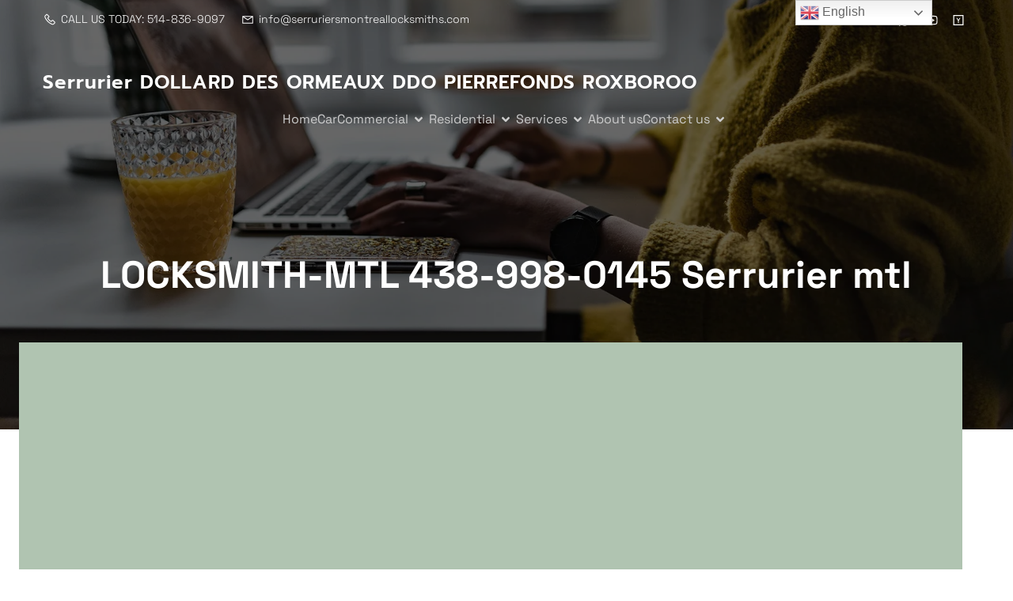

--- FILE ---
content_type: text/html; charset=UTF-8
request_url: https://serruriersmontreallocksmiths.com/locksmith-mtl-438-998-0145-serrurier-mtl/
body_size: 26103
content:
<!DOCTYPE html>
<html dir="ltr" lang="en-US" prefix="og: https://ogp.me/ns#" class='luminai-theme'>
<head>
	<meta charset="UTF-8">
	<meta name="viewport" content="width=device-width, initial-scale=1">
	<title>LOCKSMITH-MTL 438-998-0145 Serrurier mtl - Serrurier DOLLARD DES ORMEAUX DDO PIERREFONDS ROXBOROO</title>
	<style id="--color-scheme">
		:root {
		--kubio-color-1: 82,121,111;--kubio-color-2: 237,175,184;--kubio-color-3: 176,196,177;--kubio-color-4: 76,92,104;--kubio-color-5: 255,255,255;--kubio-color-6: 37,35,35;--kubio-color-1-variant-1: 139,205,188;--kubio-color-1-variant-2: 82,121,111;--kubio-color-1-variant-3: 41,120,100;--kubio-color-1-variant-4: 1,120,90;--kubio-color-1-variant-5: 24,35,33;--kubio-color-2-variant-1: 237,175,184;--kubio-color-2-variant-2: 236,96,116;--kubio-color-2-variant-3: 151,112,117;--kubio-color-2-variant-4: 236,17,48;--kubio-color-2-variant-5: 66,49,52;--kubio-color-3-variant-1: 176,196,177;--kubio-color-3-variant-2: 110,195,114;--kubio-color-3-variant-3: 45,195,52;--kubio-color-3-variant-4: 99,110,100;--kubio-color-3-variant-5: 23,25,23;--kubio-color-4-variant-1: 138,167,188;--kubio-color-4-variant-2: 76,92,104;--kubio-color-4-variant-3: 41,77,103;--kubio-color-4-variant-4: 6,62,103;--kubio-color-4-variant-5: 13,16,18;--kubio-color-5-variant-1: 255,255,255;--kubio-color-5-variant-2: 204,204,204;--kubio-color-5-variant-3: 153,153,153;--kubio-color-5-variant-4: 101,101,101;--kubio-color-5-variant-5: 50,50,50;--kubio-color-6-variant-1: 206,195,195;--kubio-color-6-variant-2: 121,115,115;--kubio-color-6-variant-3: 37,35,35;--kubio-color-6-variant-4: 36,22,22;--kubio-color-6-variant-5: 36,10,10		}
	</style>
	
		<!-- All in One SEO 4.9.3 - aioseo.com -->
	<meta name="description" content="MONTREAL LOCKSMITH SCAMS For Real locksmiths call us 514-836-9097 Serrurier Shay The invoice we received from Montreal locksmith client was for simple standard lock opening which the 30 years experience couldn&#039;t open, He only started in 2013. Mr. Miki or your could call him by his real name _ _ _ _ to the" />
	<meta name="robots" content="max-image-preview:large" />
	<meta name="author" content="montrealocksmith"/>
	<link rel="canonical" href="https://serruriersmontreallocksmiths.com/locksmith-mtl-438-998-0145-serrurier-mtl/" />
	<meta name="generator" content="All in One SEO (AIOSEO) 4.9.3" />
		<meta property="og:locale" content="en_US" />
		<meta property="og:site_name" content="Serrurier DOLLARD DES ORMEAUX DDO PIERREFONDS ROXBOROO - We got your key! Nous avons votre clé !" />
		<meta property="og:type" content="article" />
		<meta property="og:title" content="LOCKSMITH-MTL 438-998-0145 Serrurier mtl - Serrurier DOLLARD DES ORMEAUX DDO PIERREFONDS ROXBOROO" />
		<meta property="og:description" content="MONTREAL LOCKSMITH SCAMS For Real locksmiths call us 514-836-9097 Serrurier Shay The invoice we received from Montreal locksmith client was for simple standard lock opening which the 30 years experience couldn&#039;t open, He only started in 2013. Mr. Miki or your could call him by his real name _ _ _ _ to the" />
		<meta property="og:url" content="https://serruriersmontreallocksmiths.com/locksmith-mtl-438-998-0145-serrurier-mtl/" />
		<meta property="article:published_time" content="2017-04-14T15:38:31+00:00" />
		<meta property="article:modified_time" content="2017-04-14T15:38:31+00:00" />
		<meta name="twitter:card" content="summary_large_image" />
		<meta name="twitter:title" content="LOCKSMITH-MTL 438-998-0145 Serrurier mtl - Serrurier DOLLARD DES ORMEAUX DDO PIERREFONDS ROXBOROO" />
		<meta name="twitter:description" content="MONTREAL LOCKSMITH SCAMS For Real locksmiths call us 514-836-9097 Serrurier Shay The invoice we received from Montreal locksmith client was for simple standard lock opening which the 30 years experience couldn&#039;t open, He only started in 2013. Mr. Miki or your could call him by his real name _ _ _ _ to the" />
		<script type="application/ld+json" class="aioseo-schema">
			{"@context":"https:\/\/schema.org","@graph":[{"@type":"BlogPosting","@id":"https:\/\/serruriersmontreallocksmiths.com\/locksmith-mtl-438-998-0145-serrurier-mtl\/#blogposting","name":"LOCKSMITH-MTL 438-998-0145 Serrurier mtl - Serrurier DOLLARD DES ORMEAUX DDO PIERREFONDS ROXBOROO","headline":"LOCKSMITH-MTL 438-998-0145 Serrurier mtl","author":{"@id":"https:\/\/serruriersmontreallocksmiths.com\/author\/montrealocksmith\/#author"},"publisher":{"@id":"https:\/\/serruriersmontreallocksmiths.com\/#organization"},"datePublished":"2017-04-14T15:38:31+00:00","dateModified":"2017-04-14T15:38:31+00:00","inLanguage":"en-US","mainEntityOfPage":{"@id":"https:\/\/serruriersmontreallocksmiths.com\/locksmith-mtl-438-998-0145-serrurier-mtl\/#webpage"},"isPartOf":{"@id":"https:\/\/serruriersmontreallocksmiths.com\/locksmith-mtl-438-998-0145-serrurier-mtl\/#webpage"},"articleSection":"438-998-0145, $14.99 locksmith service montreal, $30 service call, 19.99$ locksmith service montreal, 438-998-0145, fraud locksmiths, locksmith mtl, MTL LOCKSMITH, mtl serrurier, serrurier fraud, SERRURIER MTL"},{"@type":"BreadcrumbList","@id":"https:\/\/serruriersmontreallocksmiths.com\/locksmith-mtl-438-998-0145-serrurier-mtl\/#breadcrumblist","itemListElement":[{"@type":"ListItem","@id":"https:\/\/serruriersmontreallocksmiths.com#listItem","position":1,"name":"Home","item":"https:\/\/serruriersmontreallocksmiths.com","nextItem":{"@type":"ListItem","@id":"https:\/\/serruriersmontreallocksmiths.com\/category\/438-998-0145-fr\/#listItem","name":"438-998-0145"}},{"@type":"ListItem","@id":"https:\/\/serruriersmontreallocksmiths.com\/category\/438-998-0145-fr\/#listItem","position":2,"name":"438-998-0145","item":"https:\/\/serruriersmontreallocksmiths.com\/category\/438-998-0145-fr\/","nextItem":{"@type":"ListItem","@id":"https:\/\/serruriersmontreallocksmiths.com\/locksmith-mtl-438-998-0145-serrurier-mtl\/#listItem","name":"LOCKSMITH-MTL 438-998-0145 Serrurier mtl"},"previousItem":{"@type":"ListItem","@id":"https:\/\/serruriersmontreallocksmiths.com#listItem","name":"Home"}},{"@type":"ListItem","@id":"https:\/\/serruriersmontreallocksmiths.com\/locksmith-mtl-438-998-0145-serrurier-mtl\/#listItem","position":3,"name":"LOCKSMITH-MTL 438-998-0145 Serrurier mtl","previousItem":{"@type":"ListItem","@id":"https:\/\/serruriersmontreallocksmiths.com\/category\/438-998-0145-fr\/#listItem","name":"438-998-0145"}}]},{"@type":"Organization","@id":"https:\/\/serruriersmontreallocksmiths.com\/#organization","name":"Serrurier DOLLARD DES ORMEAUX DDO PIERREFONDS ROXBOROO","description":"We got your key! Nous avons votre cl\u00e9 !","url":"https:\/\/serruriersmontreallocksmiths.com\/"},{"@type":"Person","@id":"https:\/\/serruriersmontreallocksmiths.com\/author\/montrealocksmith\/#author","url":"https:\/\/serruriersmontreallocksmiths.com\/author\/montrealocksmith\/","name":"montrealocksmith","image":{"@type":"ImageObject","@id":"https:\/\/serruriersmontreallocksmiths.com\/locksmith-mtl-438-998-0145-serrurier-mtl\/#authorImage","url":"https:\/\/secure.gravatar.com\/avatar\/0554bd406798357c621031a7ced451610b84fe77ca63e531a03b12663451e9cc?s=96&d=mm&r=g","width":96,"height":96,"caption":"montrealocksmith"}},{"@type":"WebPage","@id":"https:\/\/serruriersmontreallocksmiths.com\/locksmith-mtl-438-998-0145-serrurier-mtl\/#webpage","url":"https:\/\/serruriersmontreallocksmiths.com\/locksmith-mtl-438-998-0145-serrurier-mtl\/","name":"LOCKSMITH-MTL 438-998-0145 Serrurier mtl - Serrurier DOLLARD DES ORMEAUX DDO PIERREFONDS ROXBOROO","description":"MONTREAL LOCKSMITH SCAMS For Real locksmiths call us 514-836-9097 Serrurier Shay The invoice we received from Montreal locksmith client was for simple standard lock opening which the 30 years experience couldn't open, He only started in 2013. Mr. Miki or your could call him by his real name _ _ _ _ to the","inLanguage":"en-US","isPartOf":{"@id":"https:\/\/serruriersmontreallocksmiths.com\/#website"},"breadcrumb":{"@id":"https:\/\/serruriersmontreallocksmiths.com\/locksmith-mtl-438-998-0145-serrurier-mtl\/#breadcrumblist"},"author":{"@id":"https:\/\/serruriersmontreallocksmiths.com\/author\/montrealocksmith\/#author"},"creator":{"@id":"https:\/\/serruriersmontreallocksmiths.com\/author\/montrealocksmith\/#author"},"datePublished":"2017-04-14T15:38:31+00:00","dateModified":"2017-04-14T15:38:31+00:00"},{"@type":"WebSite","@id":"https:\/\/serruriersmontreallocksmiths.com\/#website","url":"https:\/\/serruriersmontreallocksmiths.com\/","name":"Serrurier DOLLARD DES ORMEAUX DDO PIERREFONDS ROXBOROO","description":"We got your key! Nous avons votre cl\u00e9 !","inLanguage":"en-US","publisher":{"@id":"https:\/\/serruriersmontreallocksmiths.com\/#organization"}}]}
		</script>
		<!-- All in One SEO -->

<link rel='dns-prefetch' href='//www.googletagmanager.com' />
<link rel="alternate" type="application/rss+xml" title="Serrurier DOLLARD DES ORMEAUX DDO PIERREFONDS ROXBOROO &raquo; Feed" href="https://serruriersmontreallocksmiths.com/feed/" />
<link rel="alternate" type="application/rss+xml" title="Serrurier DOLLARD DES ORMEAUX DDO PIERREFONDS ROXBOROO &raquo; Comments Feed" href="https://serruriersmontreallocksmiths.com/comments/feed/" />
<link rel="alternate" title="oEmbed (JSON)" type="application/json+oembed" href="https://serruriersmontreallocksmiths.com/wp-json/oembed/1.0/embed?url=https%3A%2F%2Fserruriersmontreallocksmiths.com%2Flocksmith-mtl-438-998-0145-serrurier-mtl%2F" />
<link rel="alternate" title="oEmbed (XML)" type="text/xml+oembed" href="https://serruriersmontreallocksmiths.com/wp-json/oembed/1.0/embed?url=https%3A%2F%2Fserruriersmontreallocksmiths.com%2Flocksmith-mtl-438-998-0145-serrurier-mtl%2F&#038;format=xml" />
				<script>
					(function () {
						var docEL = document.documentElement;
						var style = docEL.style;
						if (!("backgroundAttachment" in style)) return false;
						var oldValue = style.backgroundAttachment;
						style.backgroundAttachment = "fixed";
						var isSupported = (style.backgroundAttachment === "fixed");
						style.backgroundAttachment = oldValue;

						if (navigator.userAgent.toLowerCase().indexOf('mac') !== -1 && navigator.maxTouchPoints) {
							isSupported = false;
						}

						if (!isSupported) {
							console.warn('Kubio - Browser does not support attachment fix');
							document.documentElement.classList.add('kubio-attachment-fixed-support-fallback');
						}
					})()
				</script>

				<style id='wp-img-auto-sizes-contain-inline-css' type='text/css'>
img:is([sizes=auto i],[sizes^="auto," i]){contain-intrinsic-size:3000px 1500px}
/*# sourceURL=wp-img-auto-sizes-contain-inline-css */
</style>

<style id='wp-emoji-styles-inline-css' type='text/css'>

	img.wp-smiley, img.emoji {
		display: inline !important;
		border: none !important;
		box-shadow: none !important;
		height: 1em !important;
		width: 1em !important;
		margin: 0 0.07em !important;
		vertical-align: -0.1em !important;
		background: none !important;
		padding: 0 !important;
	}
/*# sourceURL=wp-emoji-styles-inline-css */
</style>
<link rel='stylesheet' id='wp-block-library-css' href='https://serruriersmontreallocksmiths.com/wp-includes/css/dist/block-library/style.min.css?ver=6.9' type='text/css' media='all' />
<style id='global-styles-inline-css' type='text/css'>
:root{--wp--preset--aspect-ratio--square: 1;--wp--preset--aspect-ratio--4-3: 4/3;--wp--preset--aspect-ratio--3-4: 3/4;--wp--preset--aspect-ratio--3-2: 3/2;--wp--preset--aspect-ratio--2-3: 2/3;--wp--preset--aspect-ratio--16-9: 16/9;--wp--preset--aspect-ratio--9-16: 9/16;--wp--preset--color--black: #000000;--wp--preset--color--cyan-bluish-gray: #abb8c3;--wp--preset--color--white: #ffffff;--wp--preset--color--pale-pink: #f78da7;--wp--preset--color--vivid-red: #cf2e2e;--wp--preset--color--luminous-vivid-orange: #ff6900;--wp--preset--color--luminous-vivid-amber: #fcb900;--wp--preset--color--light-green-cyan: #7bdcb5;--wp--preset--color--vivid-green-cyan: #00d084;--wp--preset--color--pale-cyan-blue: #8ed1fc;--wp--preset--color--vivid-cyan-blue: #0693e3;--wp--preset--color--vivid-purple: #9b51e0;--wp--preset--gradient--vivid-cyan-blue-to-vivid-purple: linear-gradient(135deg,rgb(6,147,227) 0%,rgb(155,81,224) 100%);--wp--preset--gradient--light-green-cyan-to-vivid-green-cyan: linear-gradient(135deg,rgb(122,220,180) 0%,rgb(0,208,130) 100%);--wp--preset--gradient--luminous-vivid-amber-to-luminous-vivid-orange: linear-gradient(135deg,rgb(252,185,0) 0%,rgb(255,105,0) 100%);--wp--preset--gradient--luminous-vivid-orange-to-vivid-red: linear-gradient(135deg,rgb(255,105,0) 0%,rgb(207,46,46) 100%);--wp--preset--gradient--very-light-gray-to-cyan-bluish-gray: linear-gradient(135deg,rgb(238,238,238) 0%,rgb(169,184,195) 100%);--wp--preset--gradient--cool-to-warm-spectrum: linear-gradient(135deg,rgb(74,234,220) 0%,rgb(151,120,209) 20%,rgb(207,42,186) 40%,rgb(238,44,130) 60%,rgb(251,105,98) 80%,rgb(254,248,76) 100%);--wp--preset--gradient--blush-light-purple: linear-gradient(135deg,rgb(255,206,236) 0%,rgb(152,150,240) 100%);--wp--preset--gradient--blush-bordeaux: linear-gradient(135deg,rgb(254,205,165) 0%,rgb(254,45,45) 50%,rgb(107,0,62) 100%);--wp--preset--gradient--luminous-dusk: linear-gradient(135deg,rgb(255,203,112) 0%,rgb(199,81,192) 50%,rgb(65,88,208) 100%);--wp--preset--gradient--pale-ocean: linear-gradient(135deg,rgb(255,245,203) 0%,rgb(182,227,212) 50%,rgb(51,167,181) 100%);--wp--preset--gradient--electric-grass: linear-gradient(135deg,rgb(202,248,128) 0%,rgb(113,206,126) 100%);--wp--preset--gradient--midnight: linear-gradient(135deg,rgb(2,3,129) 0%,rgb(40,116,252) 100%);--wp--preset--font-size--small: 13px;--wp--preset--font-size--medium: 20px;--wp--preset--font-size--large: 36px;--wp--preset--font-size--x-large: 42px;--wp--preset--spacing--20: 0.44rem;--wp--preset--spacing--30: 0.67rem;--wp--preset--spacing--40: 1rem;--wp--preset--spacing--50: 1.5rem;--wp--preset--spacing--60: 2.25rem;--wp--preset--spacing--70: 3.38rem;--wp--preset--spacing--80: 5.06rem;--wp--preset--shadow--natural: 6px 6px 9px rgba(0, 0, 0, 0.2);--wp--preset--shadow--deep: 12px 12px 50px rgba(0, 0, 0, 0.4);--wp--preset--shadow--sharp: 6px 6px 0px rgba(0, 0, 0, 0.2);--wp--preset--shadow--outlined: 6px 6px 0px -3px rgb(255, 255, 255), 6px 6px rgb(0, 0, 0);--wp--preset--shadow--crisp: 6px 6px 0px rgb(0, 0, 0);}:where(.is-layout-flex){gap: 0.5em;}:where(.is-layout-grid){gap: 0.5em;}body .is-layout-flex{display: flex;}.is-layout-flex{flex-wrap: wrap;align-items: center;}.is-layout-flex > :is(*, div){margin: 0;}body .is-layout-grid{display: grid;}.is-layout-grid > :is(*, div){margin: 0;}:where(.wp-block-columns.is-layout-flex){gap: 2em;}:where(.wp-block-columns.is-layout-grid){gap: 2em;}:where(.wp-block-post-template.is-layout-flex){gap: 1.25em;}:where(.wp-block-post-template.is-layout-grid){gap: 1.25em;}.has-black-color{color: var(--wp--preset--color--black) !important;}.has-cyan-bluish-gray-color{color: var(--wp--preset--color--cyan-bluish-gray) !important;}.has-white-color{color: var(--wp--preset--color--white) !important;}.has-pale-pink-color{color: var(--wp--preset--color--pale-pink) !important;}.has-vivid-red-color{color: var(--wp--preset--color--vivid-red) !important;}.has-luminous-vivid-orange-color{color: var(--wp--preset--color--luminous-vivid-orange) !important;}.has-luminous-vivid-amber-color{color: var(--wp--preset--color--luminous-vivid-amber) !important;}.has-light-green-cyan-color{color: var(--wp--preset--color--light-green-cyan) !important;}.has-vivid-green-cyan-color{color: var(--wp--preset--color--vivid-green-cyan) !important;}.has-pale-cyan-blue-color{color: var(--wp--preset--color--pale-cyan-blue) !important;}.has-vivid-cyan-blue-color{color: var(--wp--preset--color--vivid-cyan-blue) !important;}.has-vivid-purple-color{color: var(--wp--preset--color--vivid-purple) !important;}.has-black-background-color{background-color: var(--wp--preset--color--black) !important;}.has-cyan-bluish-gray-background-color{background-color: var(--wp--preset--color--cyan-bluish-gray) !important;}.has-white-background-color{background-color: var(--wp--preset--color--white) !important;}.has-pale-pink-background-color{background-color: var(--wp--preset--color--pale-pink) !important;}.has-vivid-red-background-color{background-color: var(--wp--preset--color--vivid-red) !important;}.has-luminous-vivid-orange-background-color{background-color: var(--wp--preset--color--luminous-vivid-orange) !important;}.has-luminous-vivid-amber-background-color{background-color: var(--wp--preset--color--luminous-vivid-amber) !important;}.has-light-green-cyan-background-color{background-color: var(--wp--preset--color--light-green-cyan) !important;}.has-vivid-green-cyan-background-color{background-color: var(--wp--preset--color--vivid-green-cyan) !important;}.has-pale-cyan-blue-background-color{background-color: var(--wp--preset--color--pale-cyan-blue) !important;}.has-vivid-cyan-blue-background-color{background-color: var(--wp--preset--color--vivid-cyan-blue) !important;}.has-vivid-purple-background-color{background-color: var(--wp--preset--color--vivid-purple) !important;}.has-black-border-color{border-color: var(--wp--preset--color--black) !important;}.has-cyan-bluish-gray-border-color{border-color: var(--wp--preset--color--cyan-bluish-gray) !important;}.has-white-border-color{border-color: var(--wp--preset--color--white) !important;}.has-pale-pink-border-color{border-color: var(--wp--preset--color--pale-pink) !important;}.has-vivid-red-border-color{border-color: var(--wp--preset--color--vivid-red) !important;}.has-luminous-vivid-orange-border-color{border-color: var(--wp--preset--color--luminous-vivid-orange) !important;}.has-luminous-vivid-amber-border-color{border-color: var(--wp--preset--color--luminous-vivid-amber) !important;}.has-light-green-cyan-border-color{border-color: var(--wp--preset--color--light-green-cyan) !important;}.has-vivid-green-cyan-border-color{border-color: var(--wp--preset--color--vivid-green-cyan) !important;}.has-pale-cyan-blue-border-color{border-color: var(--wp--preset--color--pale-cyan-blue) !important;}.has-vivid-cyan-blue-border-color{border-color: var(--wp--preset--color--vivid-cyan-blue) !important;}.has-vivid-purple-border-color{border-color: var(--wp--preset--color--vivid-purple) !important;}.has-vivid-cyan-blue-to-vivid-purple-gradient-background{background: var(--wp--preset--gradient--vivid-cyan-blue-to-vivid-purple) !important;}.has-light-green-cyan-to-vivid-green-cyan-gradient-background{background: var(--wp--preset--gradient--light-green-cyan-to-vivid-green-cyan) !important;}.has-luminous-vivid-amber-to-luminous-vivid-orange-gradient-background{background: var(--wp--preset--gradient--luminous-vivid-amber-to-luminous-vivid-orange) !important;}.has-luminous-vivid-orange-to-vivid-red-gradient-background{background: var(--wp--preset--gradient--luminous-vivid-orange-to-vivid-red) !important;}.has-very-light-gray-to-cyan-bluish-gray-gradient-background{background: var(--wp--preset--gradient--very-light-gray-to-cyan-bluish-gray) !important;}.has-cool-to-warm-spectrum-gradient-background{background: var(--wp--preset--gradient--cool-to-warm-spectrum) !important;}.has-blush-light-purple-gradient-background{background: var(--wp--preset--gradient--blush-light-purple) !important;}.has-blush-bordeaux-gradient-background{background: var(--wp--preset--gradient--blush-bordeaux) !important;}.has-luminous-dusk-gradient-background{background: var(--wp--preset--gradient--luminous-dusk) !important;}.has-pale-ocean-gradient-background{background: var(--wp--preset--gradient--pale-ocean) !important;}.has-electric-grass-gradient-background{background: var(--wp--preset--gradient--electric-grass) !important;}.has-midnight-gradient-background{background: var(--wp--preset--gradient--midnight) !important;}.has-small-font-size{font-size: var(--wp--preset--font-size--small) !important;}.has-medium-font-size{font-size: var(--wp--preset--font-size--medium) !important;}.has-large-font-size{font-size: var(--wp--preset--font-size--large) !important;}.has-x-large-font-size{font-size: var(--wp--preset--font-size--x-large) !important;}
/*# sourceURL=global-styles-inline-css */
</style>

<style id='classic-theme-styles-inline-css' type='text/css'>
/*! This file is auto-generated */
.wp-block-button__link{color:#fff;background-color:#32373c;border-radius:9999px;box-shadow:none;text-decoration:none;padding:calc(.667em + 2px) calc(1.333em + 2px);font-size:1.125em}.wp-block-file__button{background:#32373c;color:#fff;text-decoration:none}
/*# sourceURL=/wp-includes/css/classic-themes.min.css */
</style>
<link rel='stylesheet' id='luminai-theme-css' href='https://serruriersmontreallocksmiths.com/wp-content/themes/luminai/style.css?ver=1.0.15' type='text/css' media='all' />
<link rel='stylesheet' id='luminai_local_google_fonts-css' href='https://serruriersmontreallocksmiths.com/wp-content/themes/luminai//resources/google-fonts/style.css?ver=1.0.15' type='text/css' media='all' />
<script type="text/javascript" src="https://serruriersmontreallocksmiths.com/wp-includes/js/jquery/jquery.min.js?ver=3.7.1" id="jquery-core-js"></script>
<script type="text/javascript" src="https://serruriersmontreallocksmiths.com/wp-includes/js/jquery/jquery-migrate.min.js?ver=3.4.1" id="jquery-migrate-js"></script>

<!-- Google tag (gtag.js) snippet added by Site Kit -->
<!-- Google Analytics snippet added by Site Kit -->
<script type="text/javascript" src="https://www.googletagmanager.com/gtag/js?id=GT-NSLFCNJQ" id="google_gtagjs-js" async></script>
<script type="text/javascript" id="google_gtagjs-js-after">
/* <![CDATA[ */
window.dataLayer = window.dataLayer || [];function gtag(){dataLayer.push(arguments);}
gtag("set","linker",{"domains":["serruriersmontreallocksmiths.com"]});
gtag("js", new Date());
gtag("set", "developer_id.dZTNiMT", true);
gtag("config", "GT-NSLFCNJQ");
//# sourceURL=google_gtagjs-js-after
/* ]]> */
</script>
<link rel="https://api.w.org/" href="https://serruriersmontreallocksmiths.com/wp-json/" /><link rel="alternate" title="JSON" type="application/json" href="https://serruriersmontreallocksmiths.com/wp-json/wp/v2/posts/5727" /><link rel="EditURI" type="application/rsd+xml" title="RSD" href="https://serruriersmontreallocksmiths.com/xmlrpc.php?rsd" />
<meta name="generator" content="WordPress 6.9" />
<link rel='shortlink' href='https://serruriersmontreallocksmiths.com/?p=5727' />
<meta name="generator" content="Site Kit by Google 1.168.0" />		<script type="text/javascript">
			var _statcounter = _statcounter || [];
			_statcounter.push({"tags": {"author": "montrealocksmith"}});
		</script>
		<link rel="preconnect" href="//code.tidio.co"><link rel="icon" href="https://serruriersmontreallocksmiths.com/wp-content/uploads/2024/04/cropped-SERRURIER-MONTREAL-LOCKSMITH-SHAY200x200-32x32.jpg" sizes="32x32" />
<link rel="icon" href="https://serruriersmontreallocksmiths.com/wp-content/uploads/2024/04/cropped-SERRURIER-MONTREAL-LOCKSMITH-SHAY200x200-192x192.jpg" sizes="192x192" />
<link rel="apple-touch-icon" href="https://serruriersmontreallocksmiths.com/wp-content/uploads/2024/04/cropped-SERRURIER-MONTREAL-LOCKSMITH-SHAY200x200-180x180.jpg" />
<meta name="msapplication-TileImage" content="https://serruriersmontreallocksmiths.com/wp-content/uploads/2024/04/cropped-SERRURIER-MONTREAL-LOCKSMITH-SHAY200x200-270x270.jpg" />
		<style data-kubio-theme-style="true">
		  html.luminai-theme #kubio [data-kubio-component="dropdown-menu"] ul, [data-kubio='kubio/menu-offscreen'] >div{justify-content:center !important}html.luminai-theme #kubio .luminai-header__k__yhlazFynfWk-nav .wp-block-kubio-column__container{}html.luminai-theme #kubio .luminai-header__k__yhlazFynfWk-nav .wp-block-kubio-column__container:nth-child(1) a{}html.luminai-theme #kubio .luminai-header__k__yhlazFynfWk-nav .wp-block-kubio-column__container:nth-child(2){}html.luminai-theme #kubio .luminai-header__k__yhlazFynfWk-nav div > .colibri-menu-container > ul.colibri-menu{justify-content:normal}html.luminai-theme #kubio .luminai-header__k__yhlazFynfWk-nav .wp-block-kubio-column__container .wp-block-kubio-logo{}html.luminai-theme #kubio .luminai-header__k__yhlazFynfWk-nav{padding-top:30px !important;padding-bottom:30px !important}html.luminai-theme #kubio [data-selective-refresh='kubio-theme-components-innerheader-topbar']{display:block}html.luminai-theme #kubio .luminai-header__k__KFTMhA6WOVh-outer{min-height:auto;background-color:rgba(103,83,233,1);background-image:url("https://serruriersmontreallocksmiths.com/wp-content/themes/luminai/resources/images/background-image.jpg");background-position:center center;background-attachment:scroll;background-repeat:no-repeat;background-size:cover;padding-top:100px;padding-bottom:150px}html.luminai-theme #kubio .luminai-header__k__KFTMhA6WOVh-outer .background-layer .shape-layer{background-image:url(https://serruriersmontreallocksmiths.com/wp-content/themes/luminai//resources/images/header-shapes/none.png);background-size:%s}html.luminai-theme #kubio .luminai-header__k__KFTMhA6WOVh-outer .background-layer .overlay-layer{background-color:rgba(0,0,0,0.6)}html.luminai-theme #kubio .luminai-header__k__KFTMhA6WOVh-outer .h-separator{height:100px !important}html.luminai-theme #kubio .luminai-front-header__k__J6FPNZyUrn-outer .wp-block-kubio-column__container:nth-child(2){display:none}html.luminai-theme #kubio .luminai-front-header__k__J6FPNZyUrn-outer{min-height:auto;background-color:rgba(234,234,234,0.5);background-image:%s;padding-top:220px;padding-bottom:220px}html.luminai-theme #kubio .luminai-front-header__k__J6FPNZyUrn-outer .background-layer .shape-layer{background-image:url(https://serruriersmontreallocksmiths.com/wp-content/themes/luminai//resources/images/header-shapes/none.png);background-size:%s}html.luminai-theme #kubio .luminai-front-header__k__J6FPNZyUrn-outer .background-layer .overlay-layer{background-color:rgba(0,0,0,0.6)}html.luminai-theme #kubio .luminai-front-header__k__J6FPNZyUrn-outer .h-separator{height:100px !important}html.luminai-theme #kubio [data-kubio-partial-refresh='title'] .wp-block-kubio-heading__text{text-align:center}html.luminai-theme #kubio [data-kubio-partial-refresh='subtitle'] .wp-block-kubio-text__text{text-align:center}html.luminai-theme #kubio .luminai-front-header__k__xLwdIMLPC_l-nav .wp-block-kubio-column__container{}html.luminai-theme #kubio .luminai-front-header__k__xLwdIMLPC_l-nav .wp-block-kubio-column__container:nth-child(1) a{}html.luminai-theme #kubio .luminai-front-header__k__xLwdIMLPC_l-nav .wp-block-kubio-column__container:nth-child(2){}html.luminai-theme #kubio .luminai-front-header__k__xLwdIMLPC_l-nav div > .colibri-menu-container > ul.colibri-menu{justify-content:normal}html.luminai-theme #kubio .luminai-front-header__k__xLwdIMLPC_l-nav .wp-block-kubio-column__container .wp-block-kubio-logo{}html.luminai-theme #kubio .luminai-front-header__k__xLwdIMLPC_l-nav{padding-top:30px !important;padding-bottom:30px !important}html.luminai-theme #kubio [data-selective-refresh='kubio-theme-components-frontheader-topbar']{display:block}html.luminai-theme #kubio .wp-block-kubio-hero div.wp-block-kubio-image__frameImage{border-style:solid;background-color:transparent}html.luminai-theme #kubio .wp-block-kubio-hero .wp-block-kubio-image__frameImage{background-color:rgba(255, 255, 255, 1);border-color:rgba(255, 255, 255, 1);width:100%;height:100%;transform:translateX(10%) translateY(10%);border-width:10px;z-index:1}html.luminai-theme #kubio .wp-block-kubio-hero  .wp-block-kubio-image__frameImage{box-shadow:}html.luminai-theme #kubio .wp-block-kubio-post-featured-image.kubio-post-featured-image--image-missing{display:block}html.luminai-theme #kubio .wp-block-kubio-post-featured-image{background-color:rgb(176,196,177)}html.luminai-theme #kubio [data-kubio-partial-refresh='buttons']{text-align:center}@media (max-width: 767px){html.luminai-theme #kubio .luminai-header__k__KFTMhA6WOVh-outer{background-attachment:none}}@media (min-width: 1024px){html.luminai-theme #kubio .luminai-front-header__k__J6FPNZyUrn-outer .wp-block-kubio-column__container{width:80%}html.luminai-theme #kubio .luminai-front-header__k__J6FPNZyUrn-outer .wp-block-kubio-column__container:nth-child(1){}html.luminai-theme #kubio .luminai-front-header__k__J6FPNZyUrn-outer .wp-block-kubio-row__inner .wp-block-kubio-column__container:first-child{width:100% !important}html.luminai-theme #kubio .luminai-front-header__k__J6FPNZyUrn-outer .wp-block-kubio-row__inner .wp-block-kubio-column__container:nth-child(2){width:calc(100% - 100%) !important}}		</style>
		</head>

<body id="kubio" class="wp-singular post-template-default single single-post postid-5727 single-format-standard wp-theme-luminai kubio-theme">
<div class="site" id="page-top">
			<script>
			/(trident|msie)/i.test(navigator.userAgent) && document.getElementById && window.addEventListener && window.addEventListener("hashchange", function () {
				var t, e = location.hash.substring(1);
				/^[A-z0-9_-]+$/.test(e) && (t = document.getElementById(e)) && (/^(?:a|select|input|button|textarea)$/i.test(t.tagName) || (t.tabIndex = -1), t.focus())
			}, !1);
		</script>
		<a class="skip-link screen-reader-text" href="#content">
			Skip to content		</a>
				<div class="header header-inner-page">
			<div class="wp-block wp-block-kubio-navigation  position-relative wp-block-kubio-navigation__outer h-navigation_overlap kubio-theme-nav-boxed luminai-header__k__GWIMF0ybSG-outer luminai-local-752-outer h-navigation_overlap" data-kubio="kubio/navigation" data-kubio-component="overlap" data-kubio-settings="true" id="navigation">
	<div class="wp-block wp-block-kubio-navigation-top-bar  kubio-hide-on-mobile position-relative wp-block-kubio-navigation-top-bar__outer luminai-front-header__k__ZcGDdivL27V-outer luminai-local-36-outer d-flex align-items-lg-center align-items-md-center align-items-center" data-kubio="kubio/navigation-top-bar">
	<div class="background-wrapper">
		<div class="background-layer background-layer-media-container-lg"></div>
		<div class="background-layer background-layer-media-container-md"></div>
		<div class="background-layer background-layer-media-container"></div>
	</div>
	<div class="position-relative wp-block-kubio-navigation-top-bar__inner luminai-front-header__k__ZcGDdivL27V-inner luminai-local-36-inner h-section-grid-container h-section-boxed-container">
		<div class="wp-block wp-block-kubio-row  position-relative wp-block-kubio-row__container luminai-front-header__k__fMFw3Hjsh4E-container luminai-local-37-container gutters-row-lg-0 gutters-row-v-lg-0 gutters-row-md-0 gutters-row-v-md-0 gutters-row-0 gutters-row-v-0" data-kubio="kubio/row">
			<div class="background-wrapper">
				<div class="background-layer background-layer-media-container-lg"></div>
				<div class="background-layer background-layer-media-container-md"></div>
				<div class="background-layer background-layer-media-container"></div>
			</div>
			<div class="position-relative wp-block-kubio-row__inner luminai-front-header__k__fMFw3Hjsh4E-inner luminai-local-37-inner h-row align-items-lg-stretch align-items-md-stretch align-items-stretch justify-content-lg-center justify-content-md-center justify-content-center gutters-col-lg-0 gutters-col-v-lg-0 gutters-col-md-0 gutters-col-v-md-0 gutters-col-0 gutters-col-v-0">
				<div class="wp-block wp-block-kubio-column  position-relative wp-block-kubio-column__container luminai-front-header__k__DHr6s-4e_WR-container luminai-local-38-container d-flex h-col-lg h-col-md h-col-auto" data-kubio="kubio/column">
					<div class="position-relative wp-block-kubio-column__inner luminai-front-header__k__DHr6s-4e_WR-inner luminai-local-38-inner d-flex h-flex-basis h-px-lg-3 v-inner-lg-1 h-px-md-1 v-inner-md-1 h-px-3 v-inner-1">
						<div class="background-wrapper">
							<div class="background-layer background-layer-media-container-lg"></div>
							<div class="background-layer background-layer-media-container-md"></div>
							<div class="background-layer background-layer-media-container"></div>
						</div>
						<div class="position-relative wp-block-kubio-column__align luminai-front-header__k__DHr6s-4e_WR-align luminai-local-38-align h-y-container h-column__content h-column__v-align flex-basis-100 align-self-lg-center align-self-md-center align-self-center">
							<ul class="wp-block wp-block-kubio-iconlist  position-relative wp-block-kubio-iconlist__outer luminai-front-header__k__H030YJ1YuZ1-outer luminai-local-39-outer ul-list-icon list-type-horizontal-on-desktop list-type-horizontal-on-tablet list-type-horizontal-on-mobile" data-kubio="kubio/iconlist">
	<li class="wp-block wp-block-kubio-iconlistitem  position-relative wp-block-kubio-iconlistitem__item luminai-front-header__k__4EnHS3ncTyh-item luminai-local-42-item" data-kubio="kubio/iconlistitem">
	<div class="position-relative wp-block-kubio-iconlistitem__text-wrapper luminai-front-header__k__4EnHS3ncTyh-text-wrapper luminai-local-42-text-wrapper">
		<span class="h-svg-icon wp-block-kubio-iconlistitem__icon luminai-front-header__k__4EnHS3ncTyh-icon luminai-local-42-icon" name="icons8-line-awesome/envelope-o">
			<svg version="1.1" xmlns="http://www.w3.org/2000/svg" xmlns:xlink="http://www.w3.org/1999/xlink" id="phone" viewBox="0 0 512 545.5"><path d="M138.5 80c8.375 0 16.656 3.024 23.5 8.5l1 .5.5.5 64 66 1.5 1.5-.5.5c14.174 13.212 13.968 35.53.5 49l-32 32c4.92 11.277 18.33 40.02 44.5 65 26.358 25.16 53.932 39.467 65.5 45l31.5-31.5.5-.5c13.28-13.28 36.72-13.28 50 0l.5 1 65 65c13.28 13.28 13.28 36.22 0 49.5L405 481.5l-.5.5-.5.5c-15.01 12.867-36.04 17.486-55.5 11h-.5c-37.55-14.693-113.51-48.01-181.5-116C98.773 309.773 64.052 234.84 50.5 196c-.035-.1.034-.4 0-.5-6.703-18.434-1.915-39.738 13.5-54l-.5-.5 50-51.5.5-.5 1-.5c6.844-5.476 15.125-8.5 23.5-8.5zm0 32c-1.172 0-2.344.575-3.5 1.5L86.5 163l-.5.5-.5.5c-5.674 4.863-7.44 14.493-5 21 12.12 34.847 45.2 106.7 108.5 170 62.784 62.784 133.224 93.76 169.5 108 9.34 3.113 17.11 1.833 24.5-4.5l49-49c2.72-2.72 2.72-1.78 0-4.5l-65.5-65.5c-2.72-2.72-2.28-2.72-5 0l-40 40-7.5 7.5-10-4.5s-43.83-18.552-81-52.5l-3.5-3c-38.595-36.84-57-86-57-86l-3.5-10 7.5-7 40-40c1.966-1.966.874-3.6 1-3.5l-.5-.5-1-1-64-65.5c-1.156-.925-2.328-1.5-3.5-1.5z"></path></svg>		</span>
		<span class="position-relative wp-block-kubio-iconlistitem__text luminai-front-header__k__4EnHS3ncTyh-text luminai-local-42-text">
			CALL US TODAY: 514-836-9097		</span>
	</div>
	<div class="last-el-spacer position-relative wp-block-kubio-iconlistitem__divider-wrapper luminai-front-header__k__4EnHS3ncTyh-divider-wrapper luminai-local-42-divider-wrapper"></div>
	<div class="position-relative wp-block-kubio-iconlistitem__divider-wrapper luminai-front-header__k__4EnHS3ncTyh-divider-wrapper luminai-local-42-divider-wrapper"></div>
</li>
<li class="wp-block wp-block-kubio-iconlistitem  position-relative wp-block-kubio-iconlistitem__item luminai-front-header__k__4EnHS3ncTyh-item luminai-local-42-item" data-kubio="kubio/iconlistitem">
	<div class="position-relative wp-block-kubio-iconlistitem__text-wrapper luminai-front-header__k__4EnHS3ncTyh-text-wrapper luminai-local-42-text-wrapper">
		<span class="h-svg-icon wp-block-kubio-iconlistitem__icon luminai-front-header__k__4EnHS3ncTyh-icon luminai-local-42-icon" name="icons8-line-awesome/envelope-o">
			<svg version="1.1" xmlns="http://www.w3.org/2000/svg" xmlns:xlink="http://www.w3.org/1999/xlink" id="envelope" viewBox="0 0 512 545.5"><path d="M48 160h416v288H48V160zm69 32l139 92.5L395 192H117zm-37 14v210h352V206L265 317.5l-9 5.5-9-5.5z"></path></svg>		</span>
		<span class="position-relative wp-block-kubio-iconlistitem__text luminai-front-header__k__4EnHS3ncTyh-text luminai-local-42-text">
			info@serruriersmontreallocksmiths.com		</span>
	</div>
	<div class="last-el-spacer position-relative wp-block-kubio-iconlistitem__divider-wrapper luminai-front-header__k__4EnHS3ncTyh-divider-wrapper luminai-local-42-divider-wrapper"></div>
	<div class="position-relative wp-block-kubio-iconlistitem__divider-wrapper luminai-front-header__k__4EnHS3ncTyh-divider-wrapper luminai-local-42-divider-wrapper"></div>
</li>
</ul>
						</div>
					</div>
				</div>
				<div class="wp-block wp-block-kubio-column  position-relative wp-block-kubio-column__container luminai-front-header__k__ciuWMmWlI2l-container luminai-local-44-container d-flex h-col-lg-auto h-col-md-auto h-col-auto" data-kubio="kubio/column">
					<div class="position-relative wp-block-kubio-column__inner luminai-front-header__k__ciuWMmWlI2l-inner luminai-local-44-inner d-flex h-flex-basis h-px-lg-3 v-inner-lg-0 h-px-md-0 v-inner-md-0 h-px-3 v-inner-0">
						<div class="background-wrapper">
							<div class="background-layer background-layer-media-container-lg"></div>
							<div class="background-layer background-layer-media-container-md"></div>
							<div class="background-layer background-layer-media-container"></div>
						</div>
						<div class="position-relative wp-block-kubio-column__align luminai-front-header__k__ciuWMmWlI2l-align luminai-local-44-align h-y-container h-column__content h-column__v-align flex-basis-100 align-self-lg-center align-self-md-center align-self-center">
									<div data-kubio-partial-refresh='top-bar-social-icons'>
			<div class="wp-block wp-block-kubio-social-icons  position-relative wp-block-kubio-social-icons__outer luminai-front-header__k__2zVq01g6J6L-outer luminai-local-45-outer social-icons--container" data-kubio="kubio/social-icons">
	<a href="https://www.facebook.com/Serrurier-Shay-Locksmith-1-514-836-9097-247-118187598255442/?ref=bookmarks" class="wp-block wp-block-kubio-social-icon  position-relative wp-block-kubio-social-icon__link luminai-front-header__k__0ePVf1czkak-link luminai-local-49-link social-icon-link" data-kubio="kubio/social-icon">
	<span class="h-svg-icon wp-block-kubio-social-icon__icon luminai-front-header__k__0ePVf1czkak-icon luminai-local-49-icon" name="icons8-line-awesome/yc-square">
		<svg version="1.1" xmlns="http://www.w3.org/2000/svg" xmlns:xlink="http://www.w3.org/1999/xlink" id="facebook" viewBox="0 0 512 545.5"><path d="M112 112h288c17.49 0 32 14.51 32 32v288c0 17.49-14.51 32-32 32H112c-17.49 0-32-14.51-32-32V144c0-17.49 14.51-32 32-32zm0 32v288h155V324h-42v-48h42v-36c0-41.328 25.136-63.5 62-63.5 17.664 0 33.068.908 37.5 1.5v43.5h-26c-20.048 0-23.5 9.516-23.5 23.5v31h47.5l-6 48H317v108h83V144H112z"></path></svg>	</span>
</a>
<a href="https://twitter.com/locksmithshay" class="wp-block wp-block-kubio-social-icon  position-relative wp-block-kubio-social-icon__link luminai-front-header__k__0ePVf1czkak-link luminai-local-49-link social-icon-link" data-kubio="kubio/social-icon">
	<span class="h-svg-icon wp-block-kubio-social-icon__icon luminai-front-header__k__0ePVf1czkak-icon luminai-local-49-icon" name="icons8-line-awesome/yc-square">
		<svg version="1.1" xmlns="http://www.w3.org/2000/svg" id="whatsapp" viewBox="0 0 512 545.5"><path d="M392.048 152.048c36.096 36.128 55.968 84.16 55.968 135.232-.048 105.392-85.823 191.136-191.2 191.136h-.08c-32-.016-63.455-8.032-91.375-23.264L64 481.727l27.12-99.055C74.385 353.696 65.586 320.8 65.6 287.12 65.65 181.744 151.424 96 256.8 96c51.153.016 99.153 19.92 135.248 56.048zM256.8 446.128c87.6 0 158.88-71.264 158.896-158.864.016-42.447-16.496-82.352-46.496-112.384s-69.904-46.576-112.353-46.592c-87.648 0-158.943 71.248-158.976 158.848 0 30.017 8.4 59.248 24.305 84.544l3.776 6.017-16.047 58.624 60.144-15.776 5.808 3.44c24.4 14.48 52.368 22.13 80.88 22.144h.064zm87.168-118.976c4.784 2.384 7.968 3.584 9.168 5.6 1.2 1.984 1.2 11.55-2.784 22.704-3.968 11.152-23.056 21.328-32.24 22.704-8.24 1.23-18.656 1.744-30.096-1.888-6.928-2.208-15.84-5.152-27.232-10.064-47.936-20.69-79.232-68.928-81.616-72.113-2.384-3.183-19.504-25.903-19.504-49.407 0-23.505 12.352-35.057 16.72-39.84 4.368-4.784 9.552-5.984 12.736-5.984 3.184 0 6.37.015 9.152.16 2.928.144 6.88-1.12 10.753 8.19 3.983 9.553 13.535 33.074 14.735 35.458s2 5.184.4 8.368c-1.6 3.183-2.4 5.183-4.784 7.967s-5.024 6.225-7.168 8.37c-2.4 2.382-4.88 4.96-2.095 9.743 2.783 4.784 12.368 20.43 26.575 33.088 18.24 16.272 33.633 21.328 38.416 23.712 4.784 2.383 7.568 1.984 10.352-1.2 2.784-3.184 11.936-13.936 15.12-18.72 3.184-4.768 6.368-3.985 10.752-2.384 4.37 1.584 27.856 13.15 32.64 15.536z"></path></svg>	</span>
</a>
<a href="https://www.youtube.com/channel/UClDk_odkTZhd3Q5PHqpCkXg" class="wp-block wp-block-kubio-social-icon  position-relative wp-block-kubio-social-icon__link luminai-front-header__k__0ePVf1czkak-link luminai-local-49-link social-icon-link" data-kubio="kubio/social-icon">
	<span class="h-svg-icon wp-block-kubio-social-icon__icon luminai-front-header__k__0ePVf1czkak-icon luminai-local-49-icon" name="icons8-line-awesome/yc-square">
		<svg version="1.1" xmlns="http://www.w3.org/2000/svg" xmlns:xlink="http://www.w3.org/1999/xlink" id="youtube-play" viewBox="0 0 512 545.5"><path d="M256 128c60.263 0 113.502 6.265 146 11 26.856 3.916 48.563 24.196 53.5 51 4.223 22.86 8.5 56.296 8.5 98 0 41.688-4.296 75.152-8.5 98-4.938 26.824-26.624 47.105-53.5 51-32.612 4.733-86.06 11-146 11-59.954 0-113.4-6.267-146-11-26.864-3.896-48.54-24.197-53.5-51-4.205-22.822-8.5-56.207-8.5-98 0-41.81 4.294-75.176 8.5-98 4.938-26.805 26.652-47.086 53.5-51 32.498-4.735 85.722-11 146-11zm0 32c-58.122 0-110.095 5.924-141.5 10.5-13.536 1.974-24.046 12.177-26.5 25.5-3.89 21.112-8 52.337-8 92 0 39.648 4.11 70.887 8 92 2.465 13.325 12.98 23.54 26.5 25.5 31.53 4.578 83.727 10.5 141.5 10.5 57.758 0 109.952-5.92 141.5-10.5 13.54-1.962 24.045-12.164 26.5-25.5 3.892-21.152 8-52.472 8-92 0-39.544-4.095-70.86-8-92-2.454-13.324-12.973-23.527-26.5-25.5-31.406-4.576-83.394-10.5-141.5-10.5zm-48 36.5l24 13.5 112 64 24 14-24 14-112 64-24 13.5v-183zm32 55v73l63.5-36.5z"></path></svg>	</span>
</a>
<a href="https://ca.linkedin.com/in/serrurier-shay-locksmith-756b9a99/de" class="wp-block wp-block-kubio-social-icon  position-relative wp-block-kubio-social-icon__link luminai-front-header__k__0ePVf1czkak-link luminai-local-49-link social-icon-link" data-kubio="kubio/social-icon">
	<span class="h-svg-icon wp-block-kubio-social-icon__icon luminai-front-header__k__0ePVf1czkak-icon luminai-local-49-icon" name="icons8-line-awesome/yc-square">
		<svg version="1.1" xmlns="http://www.w3.org/2000/svg" id="yc-square" viewBox="0 0 512 545.5"><path d="M80 112h352v352H80V112zm32 32v288h288V144H112zm72 64h32l40 68.5 40-68.5h32l-56 96v80h-32v-80z"></path></svg>	</span>
</a>
</div>
		</div>
								</div>
					</div>
				</div>
			</div>
		</div>
	</div>
</div>
	<div class="wp-block wp-block-kubio-navigation-section  position-relative wp-block-kubio-navigation-section__nav luminai-header__k__yhlazFynfWk-nav luminai-local-767-nav h-section h-navigation" data-kubio="kubio/navigation-section" data-kubio-component="navigation" data-kubio-settings="{&quot;sticky&quot;:false,&quot;overlap&quot;:true}">
		<div class="position-relative wp-block-kubio-navigation-section__nav-section luminai-header__k__yhlazFynfWk-nav-section luminai-local-767-nav-section    h-section-boxed-container">
			<div class="wp-block wp-block-kubio-navigation-items  position-relative wp-block-kubio-navigation-items__outer luminai-header__k__o18QY12eg6G-outer luminai-local-768-outer" data-kubio="kubio/navigation-items" data-nav-normal="true">
				<div class="wp-block wp-block-kubio-row  position-relative wp-block-kubio-row__container luminai-header__k__LOWHkE75YSi-container luminai-local-769-container gutters-row-lg-0 gutters-row-v-lg-0 gutters-row-md-0 gutters-row-v-md-0 gutters-row-2 gutters-row-v-0" data-kubio="kubio/row">
					<div class="position-relative wp-block-kubio-row__inner luminai-header__k__LOWHkE75YSi-inner luminai-local-769-inner h-row align-items-lg-stretch align-items-md-stretch align-items-stretch justify-content-lg-center justify-content-md-center justify-content-center gutters-col-lg-0 gutters-col-v-lg-0 gutters-col-md-0 gutters-col-v-md-0 gutters-col-2 gutters-col-v-0">
						<div class="wp-block wp-block-kubio-column  position-relative wp-block-kubio-column__container luminai-header__k__o7f0qdIW4QD-container luminai-local-770-container d-flex h-col-lg-auto h-col-md-auto h-col" data-kubio="kubio/column">
							<div class="position-relative wp-block-kubio-column__inner luminai-header__k__o7f0qdIW4QD-inner luminai-local-770-inner d-flex h-flex-basis h-px-lg-3 v-inner-lg-0 h-px-md-2 v-inner-md-0 h-px-2 v-inner-2">
								<div class="position-relative wp-block-kubio-column__align luminai-header__k__o7f0qdIW4QD-align luminai-local-770-align h-y-container h-column__content h-column__v-align flex-basis-auto align-self-lg-center align-self-md-center align-self-center">
											<div data-kubio-partial-refresh='logo'>
			<a class="wp-block wp-block-kubio-logo position-relative wp-block-kubio-logo__container  kubio-logo-direction-row luminai-header__k__Mknpd7KbRGg-container luminai-local--container"
   data-kubio="kubio/logo" href="https://serruriersmontreallocksmiths.com/">
		<span class="position-relative wp-block-kubio-logo__text  luminai-header__k__Mknpd7KbRGg-text luminai-local--text">
		Serrurier DOLLARD DES ORMEAUX DDO PIERREFONDS ROXBOROO	</span>
	</a>
		</div>
										</div>
							</div>
						</div>
						<div class="wp-block wp-block-kubio-column  kubio-hide-on-mobile position-relative wp-block-kubio-column__container luminai-header__k__Pnu46vmxAw3-container luminai-local-772-container d-flex h-col-lg h-col-md h-col-auto" data-kubio="kubio/column">
							<div class="position-relative wp-block-kubio-column__inner luminai-header__k__Pnu46vmxAw3-inner luminai-local-772-inner d-flex h-flex-basis h-px-lg-0 v-inner-lg-0 h-px-md-0 v-inner-md-0 h-px-0 v-inner-0">
								<div class="position-relative wp-block-kubio-column__align luminai-header__k__Pnu46vmxAw3-align luminai-local-772-align h-y-container h-column__content h-column__v-align flex-basis-100 align-self-lg-center align-self-md-center align-self-center">
									<div class="wp-block wp-block-kubio-spacer  position-relative wp-block-kubio-spacer__container luminai-header__k__oiTF9EdANtr-container luminai-local-773-container" data-kubio="kubio/spacer"></div>
								</div>
							</div>
						</div>
						<div class="wp-block wp-block-kubio-column  position-relative wp-block-kubio-column__container luminai-header__k__897Q_Lvn4OH-container luminai-local-774-container d-flex h-col-lg-auto h-col-md-auto h-col-auto" data-kubio="kubio/column">
							<div class="position-relative wp-block-kubio-column__inner luminai-header__k__897Q_Lvn4OH-inner luminai-local-774-inner d-flex h-flex-basis h-px-lg-3 v-inner-lg-0 h-px-md-0 v-inner-md-0 h-px-2 v-inner-2">
								<div class="position-relative wp-block-kubio-column__align luminai-header__k__897Q_Lvn4OH-align luminai-local-774-align h-y-container h-column__content h-column__v-align flex-basis-auto align-self-lg-center align-self-md-center align-self-center">
									<div class="wp-block wp-block-kubio-dropdown-menu  position-relative wp-block-kubio-dropdown-menu__outer luminai-front-header__k__c6BbujDIAOY-outer luminai-local-58-outer kubio-dropdown-menu h-ignore-global-body-typography none effect-borders-grow grow-from-left has-offcanvas-tablet" data-kubio="kubio/dropdown-menu" data-kubio-component="dropdown-menu" data-kubio-settings="[]">
	<div class="wp-block wp-block-kubio-menu-items  position-relative wp-block-kubio-menu-items__outer luminai-front-header__k__K5qy1wT2BoI-outer luminai-local-59-outer kubio-menu" data-kubio="kubio/menu-items">
		<ul id="menu-menu" class="menu kubio-has-gap-fallback"><li id="menu-item-18703" class="menu-item menu-item-type-custom menu-item-object-custom menu-item-home menu-item-18703"><a href="https://serruriersmontreallocksmiths.com" style=";--kubio-menu-item-depth:0">Home</a></li>
<li id="menu-item-18704" class="menu-item menu-item-type-post_type menu-item-object-page menu-item-18704"><a href="https://serruriersmontreallocksmiths.com/car-locksmithing/" style=";--kubio-menu-item-depth:0">Car</a></li>
<li id="menu-item-18705" class="menu-item menu-item-type-post_type menu-item-object-page menu-item-has-children menu-item-18705"><a href="https://serruriersmontreallocksmiths.com/commercial-locksmithing/" style=";--kubio-menu-item-depth:0"><span>Commercial</span><svg class="kubio-menu-item-icon" role="img" viewBox="0 0 320 512">	<path d="M143 352.3L7 216.3c-9.4-9.4-9.4-24.6 0-33.9l22.6-22.6c9.4-9.4 24.6-9.4 33.9 0l96.4 96.4 96.4-96.4c9.4-9.4 24.6-9.4 33.9 0l22.6 22.6c9.4 9.4 9.4 24.6 0 33.9l-136 136c-9.2 9.4-24.4 9.4-33.8 0z"></path></svg></a>
<ul class="sub-menu">
	<li id="menu-item-18719" class="menu-item menu-item-type-post_type menu-item-object-page menu-item-18719"><a href="https://serruriersmontreallocksmiths.com/handicap-opener/" style=";--kubio-menu-item-depth:1">Handicap Opener</a></li>
	<li id="menu-item-18714" class="menu-item menu-item-type-post_type menu-item-object-page menu-item-18714"><a href="https://serruriersmontreallocksmiths.com/montreal-alarm-systems/" style=";--kubio-menu-item-depth:1">Montreal alarm systems</a></li>
	<li id="menu-item-18722" class="menu-item menu-item-type-post_type menu-item-object-page menu-item-18722"><a href="https://serruriersmontreallocksmiths.com/intercoms-repair-and-installations/" style=";--kubio-menu-item-depth:1">Intercom</a></li>
	<li id="menu-item-18715" class="menu-item menu-item-type-post_type menu-item-object-page menu-item-18715"><a href="https://serruriersmontreallocksmiths.com/master-key-systems/" style=";--kubio-menu-item-depth:1">Master Key Systems</a></li>
	<li id="menu-item-18720" class="menu-item menu-item-type-post_type menu-item-object-page menu-item-18720"><a href="https://serruriersmontreallocksmiths.com/break-ins/" style=";--kubio-menu-item-depth:1">Break-Ins</a></li>
</ul>
</li>
<li id="menu-item-18706" class="menu-item menu-item-type-post_type menu-item-object-page menu-item-has-children menu-item-18706"><a href="https://serruriersmontreallocksmiths.com/residential-locksmithing/" style=";--kubio-menu-item-depth:0"><span>Residential</span><svg class="kubio-menu-item-icon" role="img" viewBox="0 0 320 512">	<path d="M143 352.3L7 216.3c-9.4-9.4-9.4-24.6 0-33.9l22.6-22.6c9.4-9.4 24.6-9.4 33.9 0l96.4 96.4 96.4-96.4c9.4-9.4 24.6-9.4 33.9 0l22.6 22.6c9.4 9.4 9.4 24.6 0 33.9l-136 136c-9.2 9.4-24.4 9.4-33.8 0z"></path></svg></a>
<ul class="sub-menu">
	<li id="menu-item-18711" class="menu-item menu-item-type-post_type menu-item-object-page menu-item-18711"><a href="https://serruriersmontreallocksmiths.com/patio-door-locks/" style=";--kubio-menu-item-depth:1">Patio Door Locks</a></li>
	<li id="menu-item-18712" class="menu-item menu-item-type-post_type menu-item-object-page menu-item-18712"><a href="https://serruriersmontreallocksmiths.com/pick-resistant-locks/" style=";--kubio-menu-item-depth:1">Pick-Resistant Locks</a></li>
	<li id="menu-item-18717" class="menu-item menu-item-type-post_type menu-item-object-page menu-item-18717"><a href="https://serruriersmontreallocksmiths.com/kwikset-weiser-lock-mechanisms/" style=";--kubio-menu-item-depth:1">Kwikset/Weiser lock mechanisms</a></li>
</ul>
</li>
<li id="menu-item-18707" class="menu-item menu-item-type-post_type menu-item-object-page menu-item-has-children menu-item-18707"><a href="https://serruriersmontreallocksmiths.com/services-3/" style=";--kubio-menu-item-depth:0"><span>Services</span><svg class="kubio-menu-item-icon" role="img" viewBox="0 0 320 512">	<path d="M143 352.3L7 216.3c-9.4-9.4-9.4-24.6 0-33.9l22.6-22.6c9.4-9.4 24.6-9.4 33.9 0l96.4 96.4 96.4-96.4c9.4-9.4 24.6-9.4 33.9 0l22.6 22.6c9.4 9.4 9.4 24.6 0 33.9l-136 136c-9.2 9.4-24.4 9.4-33.8 0z"></path></svg></a>
<ul class="sub-menu">
	<li id="menu-item-18718" class="menu-item menu-item-type-post_type menu-item-object-page menu-item-18718"><a href="https://serruriersmontreallocksmiths.com/key-duplication/" style=";--kubio-menu-item-depth:1">Key Duplication</a></li>
	<li id="menu-item-18710" class="menu-item menu-item-type-post_type menu-item-object-page menu-item-18710"><a href="https://serruriersmontreallocksmiths.com/safe-combination-change/" style=";--kubio-menu-item-depth:1">Safe combination change</a></li>
	<li id="menu-item-18713" class="menu-item menu-item-type-post_type menu-item-object-page menu-item-18713"><a href="https://serruriersmontreallocksmiths.com/medeco-keys-and-information/" style=";--kubio-menu-item-depth:1">Medeco® Keys and Information</a></li>
	<li id="menu-item-18716" class="menu-item menu-item-type-post_type menu-item-object-page menu-item-18716"><a href="https://serruriersmontreallocksmiths.com/locks-re-key/" style=";--kubio-menu-item-depth:1">Locks re-key</a></li>
</ul>
</li>
<li id="menu-item-18709" class="menu-item menu-item-type-post_type menu-item-object-page menu-item-18709"><a href="https://serruriersmontreallocksmiths.com/about-us/" style=";--kubio-menu-item-depth:0">About us</a></li>
<li id="menu-item-18708" class="menu-item menu-item-type-post_type menu-item-object-page menu-item-has-children menu-item-18708"><a href="https://serruriersmontreallocksmiths.com/contact-us/" style=";--kubio-menu-item-depth:0"><span>Contact us</span><svg class="kubio-menu-item-icon" role="img" viewBox="0 0 320 512">	<path d="M143 352.3L7 216.3c-9.4-9.4-9.4-24.6 0-33.9l22.6-22.6c9.4-9.4 24.6-9.4 33.9 0l96.4 96.4 96.4-96.4c9.4-9.4 24.6-9.4 33.9 0l22.6 22.6c9.4 9.4 9.4 24.6 0 33.9l-136 136c-9.2 9.4-24.4 9.4-33.8 0z"></path></svg></a>
<ul class="sub-menu">
	<li id="menu-item-18721" class="menu-item menu-item-type-post_type menu-item-object-page menu-item-18721"><a href="https://serruriersmontreallocksmiths.com/locations-3/" style=";--kubio-menu-item-depth:1">Locations</a></li>
</ul>
</li>
</ul>	</div>
	<div class="wp-block wp-block-kubio-menu-offscreen  position-relative wp-block-kubio-menu-offscreen__container luminai-front-header__k__r1Ph182_RWJ-container luminai-local-60-container" data-kubio="kubio/menu-offscreen">
		<div class="position-relative wp-block-kubio-menu-offscreen__align luminai-front-header__k__r1Ph182_RWJ-align luminai-local-60-align">
			<button class="position-relative wp-block-kubio-menu-offscreen__iconWrapper luminai-front-header__k__r1Ph182_RWJ-iconWrapper luminai-local-60-iconWrapper kubio-offscreen-icon-wrapper" data-target="#kubio-offscreen-6585354ea5c29" data-target-id="kubio-offscreen-6585354ea5c29" data-direction="right" data-width="300px" data-offcanvas-overlay-id="kubio-offscreen-6585354ea5c29-overlay" aria-label="Mobile Menu" data-kubio-component="offcanvas" data-kubio-settings="[]">
				<span class="h-svg-icon wp-block-kubio-menu-offscreen__icon luminai-front-header__k__r1Ph182_RWJ-icon luminai-local-60-icon" name="icons8-line-awesome/bars">
					<svg version="1.1" xmlns="http://www.w3.org/2000/svg" xmlns:xlink="http://www.w3.org/1999/xlink" id="bars" viewBox="0 0 512 545.5">
						<path d="M64 144h384v32H64v-32zm0 128h384v32H64v-32zm0 128h384v32H64v-32z"/></svg>
					</span>
				</button>
			</div>
			<div class="position-relative wp-block-kubio-menu-offscreen__offscreenOverlay luminai-front-header__k__r1Ph182_RWJ-offscreenOverlay luminai-local-60-offscreenOverlay kubio-offscreen-overlay offscreen-overlay" id="kubio-offscreen-6585354ea5c29-overlay"></div>
			<div class="position-relative wp-block-kubio-menu-offscreen__offscreen luminai-front-header__k__r1Ph182_RWJ-offscreen luminai-local-60-offscreen kubio-offscreen offscreen hide" id="kubio-offscreen-6585354ea5c29">
				<div class="position-relative wp-block-kubio-menu-offscreen__inner luminai-front-header__k__r1Ph182_RWJ-inner luminai-local-60-inner">
					<div class="wp-block wp-block-kubio-menu-offscreen-content  position-relative wp-block-kubio-menu-offscreen-content__container luminai-front-header__k__4fttDua62gk-container luminai-local-61-container" data-kubio="kubio/menu-offscreen-content">
						<div class="wp-block wp-block-kubio-row  position-relative wp-block-kubio-row__container luminai-front-header__k__oEwMj8zqLa0-container luminai-local-62-container gutters-row-lg-0 gutters-row-v-lg-2 gutters-row-md-0 gutters-row-v-md-2 gutters-row-0 gutters-row-v-2" data-kubio="kubio/row">
							<div class="background-wrapper">
								<div class="background-layer background-layer-media-container-lg"></div>
								<div class="background-layer background-layer-media-container-md"></div>
								<div class="background-layer background-layer-media-container"></div>
							</div>
							<div class="position-relative wp-block-kubio-row__inner luminai-front-header__k__oEwMj8zqLa0-inner luminai-local-62-inner h-row align-items-lg-stretch align-items-md-stretch align-items-stretch justify-content-lg-center justify-content-md-center justify-content-center gutters-col-lg-0 gutters-col-v-lg-2 gutters-col-md-0 gutters-col-v-md-2 gutters-col-0 gutters-col-v-2">
								<div class="wp-block wp-block-kubio-column  position-relative wp-block-kubio-column__container luminai-front-header__k__dySu33XviAE-container luminai-local-63-container d-flex h-col-lg-auto h-col-md-auto h-col-auto" data-kubio="kubio/column">
									<div class="position-relative wp-block-kubio-column__inner luminai-front-header__k__dySu33XviAE-inner luminai-local-63-inner d-flex h-flex-basis h-px-lg-2 v-inner-lg-2 h-px-md-2 v-inner-md-2 h-px-2 v-inner-2">
										<div class="background-wrapper">
											<div class="background-layer background-layer-media-container-lg"></div>
											<div class="background-layer background-layer-media-container-md"></div>
											<div class="background-layer background-layer-media-container"></div>
										</div>
										<div class="position-relative wp-block-kubio-column__align luminai-front-header__k__dySu33XviAE-align luminai-local-63-align h-y-container h-column__content h-column__v-align flex-basis-100 align-self-lg-start align-self-md-start align-self-start">
													<div data-kubio-partial-refresh='logo'>
			<a class="wp-block wp-block-kubio-logo position-relative wp-block-kubio-logo__container  kubio-logo-direction-row luminai-front-header__k__afIZ7lcsb-container luminai-local--container"
   data-kubio="kubio/logo" href="https://serruriersmontreallocksmiths.com/">
		<span class="position-relative wp-block-kubio-logo__text  luminai-front-header__k__afIZ7lcsb-text luminai-local--text">
		Serrurier DOLLARD DES ORMEAUX DDO PIERREFONDS ROXBOROO	</span>
	</a>
		</div>
												</div>
									</div>
								</div>
							</div>
						</div>
						<div class="wp-block wp-block-kubio-accordion-menu  position-relative wp-block-kubio-accordion-menu__outer luminai-front-header__k__RfKm7zJUMjR-outer luminai-local-65-outer kubio-accordion-menu h-ignore-global-body-typography" data-kubio="kubio/accordion-menu" data-kubio-component="accordion-menu" data-kubio-settings="[]">
							<div class="wp-block wp-block-kubio-menu-items  position-relative wp-block-kubio-menu-items__outer luminai-front-header__k__7riXk8OqsUS-outer luminai-local-66-outer kubio-menu" data-kubio="kubio/menu-items">
								<ul id="menu-menu-1" class="menu kubio-has-gap-fallback"><li class="menu-item menu-item-type-custom menu-item-object-custom menu-item-home menu-item-18703"><a href="https://serruriersmontreallocksmiths.com" style=";--kubio-menu-item-depth:0">Home</a></li>
<li class="menu-item menu-item-type-post_type menu-item-object-page menu-item-18704"><a href="https://serruriersmontreallocksmiths.com/car-locksmithing/" style=";--kubio-menu-item-depth:0">Car</a></li>
<li class="menu-item menu-item-type-post_type menu-item-object-page menu-item-has-children menu-item-18705"><a href="https://serruriersmontreallocksmiths.com/commercial-locksmithing/" style=";--kubio-menu-item-depth:0"><span>Commercial</span><svg class="kubio-menu-item-icon" role="img" viewBox="0 0 320 512">	<path d="M143 352.3L7 216.3c-9.4-9.4-9.4-24.6 0-33.9l22.6-22.6c9.4-9.4 24.6-9.4 33.9 0l96.4 96.4 96.4-96.4c9.4-9.4 24.6-9.4 33.9 0l22.6 22.6c9.4 9.4 9.4 24.6 0 33.9l-136 136c-9.2 9.4-24.4 9.4-33.8 0z"></path></svg></a>
<ul class="sub-menu">
	<li class="menu-item menu-item-type-post_type menu-item-object-page menu-item-18719"><a href="https://serruriersmontreallocksmiths.com/handicap-opener/" style=";--kubio-menu-item-depth:1">Handicap Opener</a></li>
	<li class="menu-item menu-item-type-post_type menu-item-object-page menu-item-18714"><a href="https://serruriersmontreallocksmiths.com/montreal-alarm-systems/" style=";--kubio-menu-item-depth:1">Montreal alarm systems</a></li>
	<li class="menu-item menu-item-type-post_type menu-item-object-page menu-item-18722"><a href="https://serruriersmontreallocksmiths.com/intercoms-repair-and-installations/" style=";--kubio-menu-item-depth:1">Intercom</a></li>
	<li class="menu-item menu-item-type-post_type menu-item-object-page menu-item-18715"><a href="https://serruriersmontreallocksmiths.com/master-key-systems/" style=";--kubio-menu-item-depth:1">Master Key Systems</a></li>
	<li class="menu-item menu-item-type-post_type menu-item-object-page menu-item-18720"><a href="https://serruriersmontreallocksmiths.com/break-ins/" style=";--kubio-menu-item-depth:1">Break-Ins</a></li>
</ul>
</li>
<li class="menu-item menu-item-type-post_type menu-item-object-page menu-item-has-children menu-item-18706"><a href="https://serruriersmontreallocksmiths.com/residential-locksmithing/" style=";--kubio-menu-item-depth:0"><span>Residential</span><svg class="kubio-menu-item-icon" role="img" viewBox="0 0 320 512">	<path d="M143 352.3L7 216.3c-9.4-9.4-9.4-24.6 0-33.9l22.6-22.6c9.4-9.4 24.6-9.4 33.9 0l96.4 96.4 96.4-96.4c9.4-9.4 24.6-9.4 33.9 0l22.6 22.6c9.4 9.4 9.4 24.6 0 33.9l-136 136c-9.2 9.4-24.4 9.4-33.8 0z"></path></svg></a>
<ul class="sub-menu">
	<li class="menu-item menu-item-type-post_type menu-item-object-page menu-item-18711"><a href="https://serruriersmontreallocksmiths.com/patio-door-locks/" style=";--kubio-menu-item-depth:1">Patio Door Locks</a></li>
	<li class="menu-item menu-item-type-post_type menu-item-object-page menu-item-18712"><a href="https://serruriersmontreallocksmiths.com/pick-resistant-locks/" style=";--kubio-menu-item-depth:1">Pick-Resistant Locks</a></li>
	<li class="menu-item menu-item-type-post_type menu-item-object-page menu-item-18717"><a href="https://serruriersmontreallocksmiths.com/kwikset-weiser-lock-mechanisms/" style=";--kubio-menu-item-depth:1">Kwikset/Weiser lock mechanisms</a></li>
</ul>
</li>
<li class="menu-item menu-item-type-post_type menu-item-object-page menu-item-has-children menu-item-18707"><a href="https://serruriersmontreallocksmiths.com/services-3/" style=";--kubio-menu-item-depth:0"><span>Services</span><svg class="kubio-menu-item-icon" role="img" viewBox="0 0 320 512">	<path d="M143 352.3L7 216.3c-9.4-9.4-9.4-24.6 0-33.9l22.6-22.6c9.4-9.4 24.6-9.4 33.9 0l96.4 96.4 96.4-96.4c9.4-9.4 24.6-9.4 33.9 0l22.6 22.6c9.4 9.4 9.4 24.6 0 33.9l-136 136c-9.2 9.4-24.4 9.4-33.8 0z"></path></svg></a>
<ul class="sub-menu">
	<li class="menu-item menu-item-type-post_type menu-item-object-page menu-item-18718"><a href="https://serruriersmontreallocksmiths.com/key-duplication/" style=";--kubio-menu-item-depth:1">Key Duplication</a></li>
	<li class="menu-item menu-item-type-post_type menu-item-object-page menu-item-18710"><a href="https://serruriersmontreallocksmiths.com/safe-combination-change/" style=";--kubio-menu-item-depth:1">Safe combination change</a></li>
	<li class="menu-item menu-item-type-post_type menu-item-object-page menu-item-18713"><a href="https://serruriersmontreallocksmiths.com/medeco-keys-and-information/" style=";--kubio-menu-item-depth:1">Medeco® Keys and Information</a></li>
	<li class="menu-item menu-item-type-post_type menu-item-object-page menu-item-18716"><a href="https://serruriersmontreallocksmiths.com/locks-re-key/" style=";--kubio-menu-item-depth:1">Locks re-key</a></li>
</ul>
</li>
<li class="menu-item menu-item-type-post_type menu-item-object-page menu-item-18709"><a href="https://serruriersmontreallocksmiths.com/about-us/" style=";--kubio-menu-item-depth:0">About us</a></li>
<li class="menu-item menu-item-type-post_type menu-item-object-page menu-item-has-children menu-item-18708"><a href="https://serruriersmontreallocksmiths.com/contact-us/" style=";--kubio-menu-item-depth:0"><span>Contact us</span><svg class="kubio-menu-item-icon" role="img" viewBox="0 0 320 512">	<path d="M143 352.3L7 216.3c-9.4-9.4-9.4-24.6 0-33.9l22.6-22.6c9.4-9.4 24.6-9.4 33.9 0l96.4 96.4 96.4-96.4c9.4-9.4 24.6-9.4 33.9 0l22.6 22.6c9.4 9.4 9.4 24.6 0 33.9l-136 136c-9.2 9.4-24.4 9.4-33.8 0z"></path></svg></a>
<ul class="sub-menu">
	<li class="menu-item menu-item-type-post_type menu-item-object-page menu-item-18721"><a href="https://serruriersmontreallocksmiths.com/locations-3/" style=";--kubio-menu-item-depth:1">Locations</a></li>
</ul>
</li>
</ul>							</div>
						</div>
						<div class="wp-block wp-block-kubio-row  position-relative wp-block-kubio-row__container luminai-front-header__k__ridFgk2UVqX-container luminai-local-67-container gutters-row-lg-2 gutters-row-v-lg-2 gutters-row-md-2 gutters-row-v-md-2 gutters-row-0 gutters-row-v-2" data-kubio="kubio/row">
							<div class="background-wrapper">
								<div class="background-layer background-layer-media-container-lg"></div>
								<div class="background-layer background-layer-media-container-md"></div>
								<div class="background-layer background-layer-media-container"></div>
							</div>
							<div class="position-relative wp-block-kubio-row__inner luminai-front-header__k__ridFgk2UVqX-inner luminai-local-67-inner h-row align-items-lg-stretch align-items-md-stretch align-items-stretch justify-content-lg-center justify-content-md-center justify-content-center gutters-col-lg-2 gutters-col-v-lg-2 gutters-col-md-2 gutters-col-v-md-2 gutters-col-0 gutters-col-v-2">
								<div class="wp-block wp-block-kubio-column  position-relative wp-block-kubio-column__container luminai-front-header__k__7AuOkWajPWG-container luminai-local-68-container d-flex h-col-lg-auto h-col-md-auto h-col-auto" data-kubio="kubio/column">
									<div class="position-relative wp-block-kubio-column__inner luminai-front-header__k__7AuOkWajPWG-inner luminai-local-68-inner d-flex h-flex-basis h-px-lg-2 v-inner-lg-2 h-px-md-2 v-inner-md-2 h-px-2 v-inner-2">
										<div class="background-wrapper">
											<div class="background-layer background-layer-media-container-lg"></div>
											<div class="background-layer background-layer-media-container-md"></div>
											<div class="background-layer background-layer-media-container"></div>
										</div>
										<div class="position-relative wp-block-kubio-column__align luminai-front-header__k__7AuOkWajPWG-align luminai-local-68-align h-y-container h-column__content h-column__v-align flex-basis-100 align-self-lg-center align-self-md-center align-self-center">
											    <div class="h-global-transition-all">
        &copy; 2026 Serrurier DOLLARD DES ORMEAUX DDO PIERREFONDS ROXBOROO    </div>
    										</div>
									</div>
								</div>
							</div>
						</div>
					</div>
				</div>
			</div>
		</div>
	</div>
								</div>
							</div>
						</div>
					</div>
				</div>
			</div>
		</div>
	</div>
</div>
<div style="" class="wp-block wp-block-kubio-hero  position-relative wp-block-kubio-hero__outer luminai-header__k__KFTMhA6WOVh-outer luminai-local-821-outer d-flex h-section-global-spacing align-items-lg-center align-items-md-center align-items-center" data-kubio="kubio/hero" id="hero">
			<div class="background-wrapper" data-colibri-hide-pen="true">
			<div class="background-layer">
				<div class="background-layer">
														</div>
									<div class="overlay-layer"></div>
								<div class="shape-layer none"></div>
			</div>
		</div>
			<div class="position-relative wp-block-kubio-hero__inner luminai-header__k__KFTMhA6WOVh-inner luminai-local-821-inner h-navigation-padding h-section-grid-container h-section-boxed-container">
		<script type='text/javascript'>
			(function () {
				// forEach polyfill
				if (!NodeList.prototype.forEach) {
					NodeList.prototype.forEach = function (callback) {
						for (var i = 0; i < this.length; i++) {
							callback.call(this, this.item(i));
						}
					}
				}
				var navigation = document.querySelector('[data-colibri-navigation-overlap="true"], .h-navigation_overlap');
				if (navigation) {
					var els = document
						.querySelectorAll('.h-navigation-padding');
					if (els.length) {
						els.forEach(function (item) {
							item.style.paddingTop = navigation.offsetHeight + "px";
						});
					}
				}
			})();
		</script>
		<div class="wp-block wp-block-kubio-row  position-relative wp-block-kubio-row__container luminai-header__k__vv0pRzL5YoZ-container luminai-local-822-container gutters-row-lg-0 gutters-row-v-lg-0 gutters-row-md-0 gutters-row-v-md-0 gutters-row-0 gutters-row-v-0" data-kubio="kubio/row">
			<div class="position-relative wp-block-kubio-row__inner luminai-header__k__vv0pRzL5YoZ-inner luminai-local-822-inner h-row align-items-lg-stretch align-items-md-stretch align-items-stretch justify-content-lg-center justify-content-md-center justify-content-center gutters-col-lg-0 gutters-col-v-lg-0 gutters-col-md-0 gutters-col-v-md-0 gutters-col-0 gutters-col-v-0">
				<div class="wp-block wp-block-kubio-column  position-relative wp-block-kubio-column__container luminai-header__k__vPVKm6K-swr-container luminai-local-823-container d-flex h-col-lg-auto h-col-md-auto h-col-auto" data-kubio="kubio/column">
					<div class="position-relative wp-block-kubio-column__inner luminai-header__k__vPVKm6K-swr-inner luminai-local-823-inner d-flex h-flex-basis h-px-lg-2 v-inner-lg-2 h-px-md-2 v-inner-md-2 h-px-2 v-inner-2">
						<div class="position-relative wp-block-kubio-column__align luminai-header__k__vPVKm6K-swr-align luminai-local-823-align h-y-container h-column__content h-column__v-align flex-basis-100 align-self-lg-center align-self-md-center align-self-center">
							<h1 class="wp-block wp-block-kubio-page-title  position-relative wp-block-kubio-page-title__container luminai-header__k__SzZXH7PdCL-container luminai-local-824-container" data-kubio="kubio/page-title">
	LOCKSMITH-MTL 438-998-0145 Serrurier mtl</h1>
						</div>
					</div>
				</div>
			</div>
		</div>
	</div>
</div>
		</div>
		<script type='text/javascript'>
			(function () {
				// forEach polyfill
				if (!NodeList.prototype.forEach) {
					NodeList.prototype.forEach = function (callback) {
						for (var i = 0; i < this.length; i++) {
							callback.call(this, this.item(i));
						}
					}
				}
				var navigation = document.querySelector('[data-colibri-navigation-overlap="true"], .h-navigation_overlap');
				if (navigation) {
					var els = document
						.querySelectorAll('.h-navigation-padding');
					if (els.length) {
						els.forEach(function (item) {
							item.style.paddingTop = navigation.offsetHeight + "px";
						});
					}
				}
			})();
		</script>
				<div id="content">
			<div id="post-5727" class="  wp-block wp-block-kubio-query-layout  position-relative wp-block-kubio-query-layout__outer luminai-single__k__single-lAFSH8Xo9x-outer luminai-local-723-outer d-flex h-section-global-spacing align-items-lg-center align-items-md-center align-items-center" data-kubio="kubio/query-layout" id="blog-layout">
	<div class="position-relative wp-block-kubio-query-layout__inner luminai-single__k__single-lAFSH8Xo9x-inner luminai-local-723-inner h-section-grid-container h-section-boxed-container">
		<div class="wp-block wp-block-kubio-row  position-relative wp-block-kubio-row__container luminai-single__k__single-baLWB4dRKjp-container luminai-local-724-container gutters-row-lg-0 gutters-row-v-lg-0 gutters-row-md-0 gutters-row-v-md-0 gutters-row-0 gutters-row-v-0" data-kubio="kubio/row">
			<div class="position-relative wp-block-kubio-row__inner luminai-single__k__single-baLWB4dRKjp-inner luminai-local-724-inner h-row align-items-lg-stretch align-items-md-stretch align-items-stretch justify-content-lg-center justify-content-md-center justify-content-center gutters-col-lg-0 gutters-col-v-lg-0 gutters-col-md-0 gutters-col-v-md-0 gutters-col-0 gutters-col-v-0">
				<div class="wp-block wp-block-kubio-column  position-relative wp-block-kubio-column__container luminai-single__k__single-kxeqsSpdy-n-container luminai-local-725-container d-flex h-col-lg h-col-md h-col-auto" data-kubio="kubio/column">
					<div class="position-relative wp-block-kubio-column__inner luminai-single__k__single-kxeqsSpdy-n-inner luminai-local-725-inner d-flex h-flex-basis h-px-lg-0 v-inner-lg-0 h-px-md-0 v-inner-md-0 h-px-0 v-inner-0">
						<div class="position-relative wp-block-kubio-column__align luminai-single__k__single-kxeqsSpdy-n-align luminai-local-725-align h-y-container h-column__content h-column__v-align flex-basis-100 align-self-lg-start align-self-md-start align-self-start">
							<figure class="wp-block wp-block-kubio-post-featured-image  position-relative wp-block-kubio-post-featured-image__container luminai-single__k__single-rlYTEhTMib-container luminai-local-726-container h-aspect-ratio--4-3 kubio-post-featured-image--image-missing" data-kubio="kubio/post-featured-image" data-kubio-settings="{{kubio_settings_value}}">
																<div class="position-relative wp-block-kubio-post-featured-image__inner luminai-single__k__single-rlYTEhTMib-inner luminai-local-726-inner">
									<div class="position-relative wp-block-kubio-post-featured-image__align luminai-single__k__single-rlYTEhTMib-align luminai-local-726-align h-y-container align-self-lg-end align-self-md-end align-self-end"></div>
								</div>
							</figure>
							<div class="wp-block wp-block-kubio-post-meta  position-relative wp-block-kubio-post-meta__metaDataContainer luminai-single__k__single-Xy3_sNqX1-metaDataContainer luminai-local-727-metaDataContainer h-blog-meta" data-kubio="kubio/post-meta">
								<span class="metadata-item">
									<span class="metadata-prefix">
										Date:									</span>
									<a href="https://serruriersmontreallocksmiths.com/2017/04/14/">
										14 Apr									</a>
								</span>
								<span class="metadata-separator">
									-
								</span>
								<span class="metadata-item">
									<span class="metadata-prefix">
										Time:									</span>
									<a href="">
										3:38 pm									</a>
								</span>
								<span class="metadata-separator">
									-
								</span>
								<span class="metadata-item">
									<span class="metadata-prefix">
										Author:									</span>
									<a href="https://serruriersmontreallocksmiths.com/author/">
										montrealocksmith									</a>
								</span>
							</div>
							<div class="wp-block wp-block-kubio-post-categories  position-relative wp-block-kubio-post-categories__container luminai-single__k__single--DAcGXV_T-container luminai-local-728-container kubio-post-categories-container" data-kubio="kubio/post-categories">
								<div class="position-relative wp-block-kubio-post-categories__placeholder luminai-single__k__single--DAcGXV_T-placeholder luminai-local-728-placeholder kubio-post-categories-placeholder"></div>
								<div class="position-relative wp-block-kubio-post-categories__tags luminai-single__k__single--DAcGXV_T-tags luminai-local-728-tags">
									<div><a href="https://serruriersmontreallocksmiths.com/category/438-998-0145-fr/">438-998-0145</a></div>								</div>
							</div>
							<div class="wp-block wp-block-kubio-divider  position-relative wp-block-kubio-divider__outer luminai-single__k__aCvDQQ1PSq-outer luminai-local-729-outer" data-kubio="kubio/divider">
								<div class="position-relative wp-block-kubio-divider__width-container luminai-single__k__aCvDQQ1PSq-width-container luminai-local-729-width-container">
									<div class="position-relative wp-block-kubio-divider__line luminai-single__k__aCvDQQ1PSq-line luminai-local-729-line"></div>
								</div>
							</div>
							<div class="wp-block wp-block-kubio-row  position-relative wp-block-kubio-row__container luminai-single__k__single-SbdKxHs2YI-container luminai-local-730-container gutters-row-lg-0 gutters-row-v-lg-0 gutters-row-md-0 gutters-row-v-md-0 gutters-row-0 gutters-row-v-0" data-kubio="kubio/row">
								<div class="position-relative wp-block-kubio-row__inner luminai-single__k__single-SbdKxHs2YI-inner luminai-local-730-inner h-row align-items-lg-stretch align-items-md-stretch align-items-stretch justify-content-lg-center justify-content-md-center justify-content-center gutters-col-lg-0 gutters-col-v-lg-0 gutters-col-md-0 gutters-col-v-md-0 gutters-col-0 gutters-col-v-0">
									<div class="wp-block wp-block-kubio-column  position-relative wp-block-kubio-column__container luminai-single__k__single-3VGwAjm9cX-container luminai-local-731-container d-flex h-col-lg-auto h-col-md-auto h-col-auto" data-kubio="kubio/column">
										<div class="position-relative wp-block-kubio-column__inner luminai-single__k__single-3VGwAjm9cX-inner luminai-local-731-inner d-flex h-flex-basis h-px-lg-0 v-inner-lg-0 h-px-md-0 v-inner-md-0 h-px-0 v-inner-0">
											<div class="position-relative wp-block-kubio-column__align luminai-single__k__single-3VGwAjm9cX-align luminai-local-731-align h-y-container h-column__content h-column__v-align flex-basis-100 align-self-lg-start align-self-md-start align-self-start">
												<div class='kubio-post-content entry-content'><p>MONTREAL LOCKSMITH SCAMS</p>

<p>&nbsp;</p>
<h4 style="text-align: center;">For Real locksmiths call us 514-836-9097 Serrurier Shay</h4>
<p>The invoice we received from Montreal locksmith client was for simple standard lock opening which the 30 years experience couldn&#8217;t open, He only started in 2013. Mr. Miki or your could call him by his real name <del>_ _ _ _</del> to the client it was high security 6 pins client got confuse believed him he drilled lock and he installed weiser importation deadbolt and also told client it was high security.&nbsp; she called us for lock-out a week after the scammer was there we have opened the lock in a matter of 5 sec, She didn&#8217;t know why the other claim to her it was high security. Serrurier shay Montreal locksmith charged her $95.00+ Taxes it was at 6pm.</p>
<p>Here is an example of locksmith who install decals without permission from landlords&nbsp;all over Montréal and surroundings</p>

<p>There are many company scammers who have locksmith license from Quebec BSP many of them only Carry AGENCY license, They cant hire someone without permit Called AGENT. 2 of them have both. Bureau de la securite privee doesn&#8217;t have control over pricing issue but customers could complaint about a company who they got scammed from.</p>
<p>All the scammers locksmith they 95% out of country under tourist visa they are not suppose to even carry a pick which in Quebec you go to jail. they come with unmarked cars, Not wearing any uniforms, sort of handymans. They do not care to learn how to pick because it wont bring their maximum budget for lockouts. they have to pay %70 to the phone company and %30 the tourist keep. they must drill lock they will bullshit clients about high security, it will involve 6 pins&nbsp; locks. the Service call was only small taste of what the client will pay at the end. they will come to the location they will not check client id because they don&#8217;t care, you pay they open. at the end of the job the bill will be presented small fee for service, higher price for job to open the lock , higher price for new lock, and final price higher labor for the new lock installation which is separated.</p>
<p>overall they are there for client who want or looking to pay cheap. in the end they pay 3-4 times more then a normal, honest locksmiths around town. they are ruin the locksmith business by scamming innocent clients. but by that way the clients learn the hard way.</p>
<p>Example: if an existing locksmith company who provide a quote over the phone for lock-out around 7pm at night price is around $100.00-$150.00 client usually refuse since he see ridiculous prices starting at $0.99, Who they will chose? but the $0.99 is final bill will be 3-4 times bigger then real locksmith who say the real price over the phone.</p>
<p>Beware $0.99, 14.99, $15, $19.99, $20.00, $25.00 $29.99, $39.99 Locksmith Scams<br />
In this day and age everyone is looking to save a buck or two, unfortunately there is a nationwide group of locksmith posers that take advantage of this by offering super low price quotes over the phone to get their foot in the door to rip you off.</p>
<p>You might know this scam as another name called the &#8221; Bait &amp; Switch &#8220;.</p>
<p>They bait you with a low price to come out to your location, usually around $15 to $39.99 dollars, and prices that start at $0.99 and up for what ever type of work you need done.</p>
<p>The &#8220;and up&#8221; part of the over the phone quote translates into hundreds of dollars when they arrive. (The switch).</p>
<p>Long story short, Get up front pricing before agreeing to have someone come out.</p>
<p>There is no mystery about the work you need done, legitimate licensed locksmiths know what a job is going to cost when it comes to unlocking a residential,commercial or automotive door or making a lost car key replacement.</p>
<p>$0.99, 14.99, $15, $19.99, $20.00, $25.00 $29.99, $39.99 Montreal Locksmith Price Scam</p>
<p>Check License at https://www.bureausecuriteprivee.qc.ca/en/registry/</p>
<p>beware There will be AGENCIES AND AGENTS if on the system agency is approved it doesn&#8217;t mean they can perform any work, they still need AGENT LICENSE which most of them don&#8217;t carry.</p>
<p>IF YOU BEEN SCAMMED PLEASE SEND US A COPY OF YOUR BILL SO WE COULD POST ONLINE TO ADVISE CUSTOMERS. <a href="https://serruriermontreal.com/contact/"><u><span style="color: #0066cc;">Contact us by email </span></u></a>Send us invoices for Montreal or all over north America.</p>
</div>											</div>
										</div>
									</div>
								</div>
							</div>
							<div class="wp-block wp-block-kubio-divider  position-relative wp-block-kubio-divider__outer luminai-single__k__aCvDQQ1PSq-outer luminai-local-732-outer" data-kubio="kubio/divider">
								<div class="position-relative wp-block-kubio-divider__width-container luminai-single__k__aCvDQQ1PSq-width-container luminai-local-732-width-container">
									<div class="position-relative wp-block-kubio-divider__line luminai-single__k__aCvDQQ1PSq-line luminai-local-732-line"></div>
								</div>
							</div>
							<div class="wp-block wp-block-kubio-row  position-relative wp-block-kubio-row__container luminai-single__k__single-1uGRU27HVz-container luminai-local-733-container gutters-row-lg-0 gutters-row-v-lg-1 gutters-row-md-0 gutters-row-v-md-1 gutters-row-0 gutters-row-v-1" data-kubio="kubio/row">
								<div class="position-relative wp-block-kubio-row__inner luminai-single__k__single-1uGRU27HVz-inner luminai-local-733-inner h-row align-items-lg-stretch align-items-md-stretch align-items-stretch justify-content-lg-start justify-content-md-start justify-content-start gutters-col-lg-0 gutters-col-v-lg-1 gutters-col-md-0 gutters-col-v-md-1 gutters-col-0 gutters-col-v-1">
									<div class="wp-block wp-block-kubio-column  position-relative wp-block-kubio-column__container luminai-single__k__single-K4Akm2YNqS-container luminai-local-734-container d-flex h-col-lg-auto h-col-md-auto h-col-auto" data-kubio="kubio/column">
										<div class="position-relative wp-block-kubio-column__inner luminai-single__k__single-K4Akm2YNqS-inner luminai-local-734-inner d-flex h-flex-basis h-px-lg-0 v-inner-lg-1 h-px-md-0 v-inner-md-1 h-px-0 v-inner-1">
											<div class="position-relative wp-block-kubio-column__align luminai-single__k__single-K4Akm2YNqS-align luminai-local-734-align h-y-container h-column__content h-column__v-align flex-basis-auto align-self-lg-start align-self-md-start align-self-start">
												<p class="wp-block wp-block-kubio-text  position-relative wp-block-kubio-text__text luminai-single__k__single-1pwRcGAnh-text luminai-local-735-text" data-kubio="kubio/text">
													Tags:												</p>
											</div>
										</div>
									</div>
									<div class="wp-block wp-block-kubio-column  position-relative wp-block-kubio-column__container luminai-single__k__single-LfW21x_joR-container luminai-local-736-container d-flex h-col-lg h-col-md h-col" data-kubio="kubio/column">
										<div class="position-relative wp-block-kubio-column__inner luminai-single__k__single-LfW21x_joR-inner luminai-local-736-inner d-flex h-flex-basis h-px-lg-1 v-inner-lg-1 h-px-md-1 v-inner-md-1 h-px-1 v-inner-1">
											<div class="position-relative wp-block-kubio-column__align luminai-single__k__single-LfW21x_joR-align luminai-local-736-align h-y-container h-column__content h-column__v-align flex-basis-100 align-self-lg-center align-self-md-center align-self-center">
												<div class="wp-block wp-block-kubio-post-tags  position-relative wp-block-kubio-post-tags__container luminai-single__k__single-tlSt_AyBi-container luminai-local-737-container kubio-post-tags-container" data-kubio="kubio/post-tags">
													<div class="position-relative wp-block-kubio-post-tags__placeholder luminai-single__k__single-tlSt_AyBi-placeholder luminai-local-737-placeholder kubio-post-tags-placeholder"></div>
													<div class="position-relative wp-block-kubio-post-tags__tags luminai-single__k__single-tlSt_AyBi-tags luminai-local-737-tags">
														<div><a href="https://serruriersmontreallocksmiths.com/tag/14-99-locksmith-service-montreal-fr/">$14.99 locksmith service montreal</a><a href="https://serruriersmontreallocksmiths.com/tag/30-service-call-fr/">$30 service call</a><a href="https://serruriersmontreallocksmiths.com/tag/19-99-locksmith-service-montreal-fr/">19.99$ locksmith service montreal</a><a href="https://serruriersmontreallocksmiths.com/tag/438-998-0145-fr/">438-998-0145</a><a href="https://serruriersmontreallocksmiths.com/tag/fraud-locksmiths-fr/">fraud locksmiths</a><a href="https://serruriersmontreallocksmiths.com/tag/locksmith-mtl-fr/">locksmith mtl</a><a href="https://serruriersmontreallocksmiths.com/tag/mtl-locksmith-fr/">MTL LOCKSMITH</a><a href="https://serruriersmontreallocksmiths.com/tag/mtl-serrurier-fr/">mtl serrurier</a><a href="https://serruriersmontreallocksmiths.com/tag/serrurier-fraud-fr/">serrurier fraud</a><a href="https://serruriersmontreallocksmiths.com/tag/serrurier-mtl-fr/">SERRURIER MTL</a></div>													</div>
												</div>
											</div>
										</div>
									</div>
								</div>
							</div>
							<div class="wp-block wp-block-kubio-divider  position-relative wp-block-kubio-divider__outer luminai-single__k__aCvDQQ1PSq-outer luminai-local-738-outer" data-kubio="kubio/divider">
								<div class="position-relative wp-block-kubio-divider__width-container luminai-single__k__aCvDQQ1PSq-width-container luminai-local-738-width-container">
									<div class="position-relative wp-block-kubio-divider__line luminai-single__k__aCvDQQ1PSq-line luminai-local-738-line"></div>
								</div>
							</div>
														<div class="wp-block wp-block-kubio-query-pagination  position-relative wp-block-kubio-query-pagination__container luminai-single__k__single-nqLiVZCaYo-container luminai-local-739-container gutters-row-lg-0 gutters-row-v-lg-2 gutters-row-md-0 gutters-row-v-md-2 gutters-row-0 gutters-row-v-2" data-kubio="kubio/query-pagination">
								<div class="position-relative wp-block-kubio-query-pagination__inner luminai-single__k__single-nqLiVZCaYo-inner luminai-local-739-inner h-row align-items-lg-stretch align-items-md-stretch align-items-stretch justify-content-lg-start justify-content-md-start justify-content-start gutters-col-lg-0 gutters-col-v-lg-2 gutters-col-md-0 gutters-col-v-md-2 gutters-col-0 gutters-col-v-2">
									<div class="wp-block wp-block-kubio-column  position-relative wp-block-kubio-column__container luminai-single__k__single-3ndM77FkZV-container luminai-local-740-container d-flex h-col-lg-auto h-col-md-auto h-col-auto" data-kubio="kubio/column">
										<div class="position-relative wp-block-kubio-column__inner luminai-single__k__single-3ndM77FkZV-inner luminai-local-740-inner d-flex h-flex-basis h-px-lg-0 v-inner-lg-2 h-px-md-0 v-inner-md-2 h-px-0 v-inner-2">
											<div class="position-relative wp-block-kubio-column__align luminai-single__k__single-3ndM77FkZV-align luminai-local-740-align h-y-container h-column__content h-column__v-align flex-basis-auto align-self-lg-start align-self-md-start align-self-start">
																								<div class="position-relative wp-block-kubio-pagination-nav-button__spacing luminai-single__k__single-ELgmeRXRD--spacing luminai-local-741-spacing">
													<span class="wp-block wp-block-kubio-pagination-nav-button  position-relative wp-block-kubio-pagination-nav-button__outer luminai-single__k__single-ELgmeRXRD--outer luminai-local-741-outer kubio-button-container" data-kubio="kubio/pagination-nav-button">
														<a class="position-relative wp-block-kubio-pagination-nav-button__link luminai-single__k__single-ELgmeRXRD--link luminai-local-741-link h-w-100 h-global-transition" href="https://serruriersmontreallocksmiths.com/emtek-lock-gripset-thumbpiece-clanche-serrure-emtek/">
															<span class="position-relative wp-block-kubio-pagination-nav-button__text luminai-single__k__single-ELgmeRXRD--text luminai-local-741-text kubio-inherit-typography">
																Previous															</span>
														</a>
													</span>
												</div>
																							</div>
										</div>
									</div>
									<div class="wp-block wp-block-kubio-column  position-relative wp-block-kubio-column__container luminai-single__k__single-mMPMCQqWfs-container luminai-local-742-container d-flex h-col-lg-auto h-col-md-auto h-col-auto" data-kubio="kubio/column">
										<div class="position-relative wp-block-kubio-column__inner luminai-single__k__single-mMPMCQqWfs-inner luminai-local-742-inner d-flex h-flex-basis h-px-lg-0 v-inner-lg-2 h-px-md-0 v-inner-md-2 h-px-0 v-inner-2">
											<div class="position-relative wp-block-kubio-column__align luminai-single__k__single-mMPMCQqWfs-align luminai-local-742-align h-y-container h-column__content h-column__v-align flex-basis-auto align-self-lg-start align-self-md-start align-self-start">
																								<div class="position-relative wp-block-kubio-pagination-nav-button__spacing luminai-single__k__single-ACSe8L2gsX-spacing luminai-local-743-spacing">
													<span class="wp-block wp-block-kubio-pagination-nav-button  position-relative wp-block-kubio-pagination-nav-button__outer luminai-single__k__single-ACSe8L2gsX-outer luminai-local-743-outer kubio-button-container" data-kubio="kubio/pagination-nav-button">
														<a class="position-relative wp-block-kubio-pagination-nav-button__link luminai-single__k__single-ACSe8L2gsX-link luminai-local-743-link h-w-100 h-global-transition" href="https://serruriersmontreallocksmiths.com/ford-ignition-issue-montreal-problem-cle-ignition-ford-focus-514-836-9097-24h/">
															<span class="position-relative wp-block-kubio-pagination-nav-button__text luminai-single__k__single-ACSe8L2gsX-text luminai-local-743-text kubio-inherit-typography">
																Next															</span>
														</a>
													</span>
												</div>
																							</div>
										</div>
									</div>
								</div>
							</div>
														<div class="wp-block wp-block-kubio-post-comments kubio-migration--1 position-relative wp-block-kubio-post-comments__commentsContainer luminai-single__k__single-s5UQRGEAN-commentsContainer luminai-local-744-commentsContainer" data-kubio="kubio/post-comments">
								Comments are closed							</div>
							<div class="wp-block wp-block-kubio-post-comments-form  position-relative wp-block-kubio-post-comments-form__container luminai-single__k__single-oXoikmHxB-container luminai-local-745-container" data-kubio="kubio/post-comments-form">
															</div>
						</div>
					</div>
				</div>
			</div>
		</div>
	</div>
</div>
		</div> 
		<!-- -->		<div class="footer footer-inner-page" data-kubio-component="footer-parallax">
		  <div class="wp-block wp-block-kubio-section  position-relative wp-block-kubio-section__outer luminai-footer__k__vP0mYzy99sE-outer luminai-local-835-outer d-flex h-section-global-spacing align-items-lg-center align-items-md-center align-items-center" data-kubio="kubio/section" id="footer">
	<div class="position-relative wp-block-kubio-section__inner luminai-footer__k__vP0mYzy99sE-inner luminai-local-835-inner h-section-grid-container h-section-boxed-container">
		<div class="wp-block wp-block-kubio-row  position-relative wp-block-kubio-row__container luminai-footer__k__e6PC03TfkKI-container luminai-local-836-container gutters-row-lg-2 gutters-row-v-lg-2 gutters-row-md-2 gutters-row-v-md-2 gutters-row-0 gutters-row-v-2" data-kubio="kubio/row">
			<div class="position-relative wp-block-kubio-row__inner luminai-footer__k__e6PC03TfkKI-inner luminai-local-836-inner h-row align-items-lg-stretch align-items-md-stretch align-items-stretch justify-content-lg-center justify-content-md-center justify-content-center gutters-col-lg-2 gutters-col-v-lg-2 gutters-col-md-2 gutters-col-v-md-2 gutters-col-0 gutters-col-v-2">
				<div class="wp-block wp-block-kubio-column  position-relative wp-block-kubio-column__container luminai-footer__k__nJpox2eRXHV-container luminai-local-837-container d-flex h-col-lg-12 h-col-md-12 h-col-12" data-kubio="kubio/column">
					<div class="position-relative wp-block-kubio-column__inner luminai-footer__k__nJpox2eRXHV-inner luminai-local-837-inner d-flex h-flex-basis h-px-lg-2 v-inner-lg-2 h-px-md-2 v-inner-md-2 h-px-2 v-inner-2">
						<div class="position-relative wp-block-kubio-column__align luminai-footer__k__nJpox2eRXHV-align luminai-local-837-align h-y-container h-column__content h-column__v-align flex-basis-100 align-self-lg-start align-self-md-start align-self-start">
								<div class="h-global-transition-all">
        <p>
            &copy; 2026 Serrurier DOLLARD DES ORMEAUX DDO PIERREFONDS ROXBOROO.
            Created with ❤️ using WordPress and <a target="_blank" rel="noreferrer" href="https://kubiobuilder.com/">Kubio</a>        </p>
    </div>
							</div>
					</div>
				</div>
			</div>
		</div>
	</div>
</div>
		</div>
		</div><!-- #page -->
		<script data-name="colibri-frontend-data">window.kubioFrontendData = {"no_component":{"data":{"overlap":true}}};</script>
		<script type="speculationrules">
{"prefetch":[{"source":"document","where":{"and":[{"href_matches":"/*"},{"not":{"href_matches":["/wp-*.php","/wp-admin/*","/wp-content/uploads/*","/wp-content/*","/wp-content/plugins/*","/wp-content/themes/luminai/*","/*\\?(.+)"]}},{"not":{"selector_matches":"a[rel~=\"nofollow\"]"}},{"not":{"selector_matches":".no-prefetch, .no-prefetch a"}}]},"eagerness":"conservative"}]}
</script>
<div class="gtranslate_wrapper" id="gt-wrapper-27880261"></div>		<!-- Start of StatCounter Code -->
		<script>
			<!--
			var sc_project=13101670;
			var sc_security="11acac1d";
			var sc_invisible=1;
		</script>
        <script type="text/javascript" src="https://www.statcounter.com/counter/counter.js" async></script>
		<noscript><div class="statcounter"><a title="web analytics" href="https://statcounter.com/"><img class="statcounter" src="https://c.statcounter.com/13101670/0/11acac1d/1/" alt="web analytics" /></a></div></noscript>
		<!-- End of StatCounter Code -->
		<script type="text/javascript" src="https://serruriersmontreallocksmiths.com/wp-includes/js/jquery/ui/effect.min.js?ver=1.13.3" id="jquery-effects-core-js"></script>
<script type="text/javascript" src="https://serruriersmontreallocksmiths.com/wp-includes/js/jquery/ui/effect-slide.min.js?ver=1.13.3" id="jquery-effects-slide-js"></script>
<script type="text/javascript" src="https://serruriersmontreallocksmiths.com/wp-content/themes/luminai//resources/theme/theme.js?ver=1.0.15" id="luminai-theme-js"></script>
<script type="text/javascript" id="gt_widget_script_27880261-js-before">
/* <![CDATA[ */
window.gtranslateSettings = /* document.write */ window.gtranslateSettings || {};window.gtranslateSettings['27880261'] = {"default_language":"en","languages":["ar","zh-CN","nl","en","tl","fr","de","iw","hi","it","fa","pt","ru","es","tr"],"url_structure":"none","detect_browser_language":1,"flag_style":"3d","flag_size":24,"wrapper_selector":"#gt-wrapper-27880261","alt_flags":{"fr":"quebec"},"switcher_open_direction":"top","switcher_horizontal_position":"right","switcher_vertical_position":"top","switcher_text_color":"#666","switcher_arrow_color":"#666","switcher_border_color":"#ccc","switcher_background_color":"#fff","switcher_background_shadow_color":"#efefef","switcher_background_hover_color":"#fff","dropdown_text_color":"#000","dropdown_hover_color":"#fff","dropdown_background_color":"#eee"};
//# sourceURL=gt_widget_script_27880261-js-before
/* ]]> */
</script><script src="https://cdn.gtranslate.net/widgets/latest/dwf.js?ver=6.9" data-no-optimize="1" data-no-minify="1" data-gt-orig-url="/locksmith-mtl-438-998-0145-serrurier-mtl/" data-gt-orig-domain="serruriersmontreallocksmiths.com" data-gt-widget-id="27880261" defer></script><script id="wp-emoji-settings" type="application/json">
{"baseUrl":"https://s.w.org/images/core/emoji/17.0.2/72x72/","ext":".png","svgUrl":"https://s.w.org/images/core/emoji/17.0.2/svg/","svgExt":".svg","source":{"concatemoji":"https://serruriersmontreallocksmiths.com/wp-includes/js/wp-emoji-release.min.js?ver=6.9"}}
</script>
<script type="module">
/* <![CDATA[ */
/*! This file is auto-generated */
const a=JSON.parse(document.getElementById("wp-emoji-settings").textContent),o=(window._wpemojiSettings=a,"wpEmojiSettingsSupports"),s=["flag","emoji"];function i(e){try{var t={supportTests:e,timestamp:(new Date).valueOf()};sessionStorage.setItem(o,JSON.stringify(t))}catch(e){}}function c(e,t,n){e.clearRect(0,0,e.canvas.width,e.canvas.height),e.fillText(t,0,0);t=new Uint32Array(e.getImageData(0,0,e.canvas.width,e.canvas.height).data);e.clearRect(0,0,e.canvas.width,e.canvas.height),e.fillText(n,0,0);const a=new Uint32Array(e.getImageData(0,0,e.canvas.width,e.canvas.height).data);return t.every((e,t)=>e===a[t])}function p(e,t){e.clearRect(0,0,e.canvas.width,e.canvas.height),e.fillText(t,0,0);var n=e.getImageData(16,16,1,1);for(let e=0;e<n.data.length;e++)if(0!==n.data[e])return!1;return!0}function u(e,t,n,a){switch(t){case"flag":return n(e,"\ud83c\udff3\ufe0f\u200d\u26a7\ufe0f","\ud83c\udff3\ufe0f\u200b\u26a7\ufe0f")?!1:!n(e,"\ud83c\udde8\ud83c\uddf6","\ud83c\udde8\u200b\ud83c\uddf6")&&!n(e,"\ud83c\udff4\udb40\udc67\udb40\udc62\udb40\udc65\udb40\udc6e\udb40\udc67\udb40\udc7f","\ud83c\udff4\u200b\udb40\udc67\u200b\udb40\udc62\u200b\udb40\udc65\u200b\udb40\udc6e\u200b\udb40\udc67\u200b\udb40\udc7f");case"emoji":return!a(e,"\ud83e\u1fac8")}return!1}function f(e,t,n,a){let r;const o=(r="undefined"!=typeof WorkerGlobalScope&&self instanceof WorkerGlobalScope?new OffscreenCanvas(300,150):document.createElement("canvas")).getContext("2d",{willReadFrequently:!0}),s=(o.textBaseline="top",o.font="600 32px Arial",{});return e.forEach(e=>{s[e]=t(o,e,n,a)}),s}function r(e){var t=document.createElement("script");t.src=e,t.defer=!0,document.head.appendChild(t)}a.supports={everything:!0,everythingExceptFlag:!0},new Promise(t=>{let n=function(){try{var e=JSON.parse(sessionStorage.getItem(o));if("object"==typeof e&&"number"==typeof e.timestamp&&(new Date).valueOf()<e.timestamp+604800&&"object"==typeof e.supportTests)return e.supportTests}catch(e){}return null}();if(!n){if("undefined"!=typeof Worker&&"undefined"!=typeof OffscreenCanvas&&"undefined"!=typeof URL&&URL.createObjectURL&&"undefined"!=typeof Blob)try{var e="postMessage("+f.toString()+"("+[JSON.stringify(s),u.toString(),c.toString(),p.toString()].join(",")+"));",a=new Blob([e],{type:"text/javascript"});const r=new Worker(URL.createObjectURL(a),{name:"wpTestEmojiSupports"});return void(r.onmessage=e=>{i(n=e.data),r.terminate(),t(n)})}catch(e){}i(n=f(s,u,c,p))}t(n)}).then(e=>{for(const n in e)a.supports[n]=e[n],a.supports.everything=a.supports.everything&&a.supports[n],"flag"!==n&&(a.supports.everythingExceptFlag=a.supports.everythingExceptFlag&&a.supports[n]);var t;a.supports.everythingExceptFlag=a.supports.everythingExceptFlag&&!a.supports.flag,a.supports.everything||((t=a.source||{}).concatemoji?r(t.concatemoji):t.wpemoji&&t.twemoji&&(r(t.twemoji),r(t.wpemoji)))});
//# sourceURL=https://serruriersmontreallocksmiths.com/wp-includes/js/wp-emoji-loader.min.js
/* ]]> */
</script>
<script type='text/javascript'>
document.tidioChatCode = "key2c4uv1xwmv5nhs5n1wywal7xqes8d";
(function() {
  function asyncLoad() {
    var tidioScript = document.createElement("script");
    tidioScript.type = "text/javascript";
    tidioScript.async = true;
    tidioScript.src = "//code.tidio.co/key2c4uv1xwmv5nhs5n1wywal7xqes8d.js";
    document.body.appendChild(tidioScript);
  }
  if (window.attachEvent) {
    window.attachEvent("onload", asyncLoad);
  } else {
    window.addEventListener("load", asyncLoad, false);
  }
})();
</script></body>
</html>


<!-- Page cached by LiteSpeed Cache 7.7 on 2026-01-26 14:29:26 -->

--- FILE ---
content_type: text/css
request_url: https://serruriersmontreallocksmiths.com/wp-content/themes/luminai/style.css?ver=1.0.15
body_size: 40127
content:
@charset "UTF-8";
/*! 
 Theme Name:   LuminAI
 Version:      1.0.15
 Description:  LuminAI is an innovative,  easily customizable, multi-purpose theme, focused on empowering users to build astonishing WordPress websites. LuminAI is mainly designed for small businesses, startups, or personal portfolio websites and works perfectly with Kubio Page Builder which enriches the WordPress block editor with a variety of new blocks and advanced styling options to give you full design freedom.
 Author:       Extend Themes
 Author URI:   https://kubiobuilder.com
 License:      GNU General Public License version 3
 License URI:  http://www.opensource.org/licenses/gpl-license.php GPL v3.0 (or later)
 Tags:         entertainment, food-and-drink, portfolio, one-column, two-columns, grid-layout, custom-header, custom-menu, custom-logo, full-width-template, theme-options, translation-ready, featured-images, threaded-comments
 Text Domain:  luminai

 Tested up to: 6.9
 Requires PHP: 7.1
 Requires at least: 5.8

*/
html.luminai-theme body{background-color:#fff}
html.luminai-theme .screen-reader-text{clip:rect(1px,1px,1px,1px);word-wrap:normal!important;height:1px;margin:-1px;overflow:hidden;position:absolute!important;width:1px}
html.luminai-theme .screen-reader-text:focus{clip:auto!important;background-color:#f1f1f1;border-radius:3px;box-shadow:0 0 2px 2px rgba(0,0,0,.6);-webkit-clip-path:none;clip-path:none;color:#21759b;display:block;font-weight:700;height:auto;left:5px;line-height:normal;padding:15px 23px 14px;text-decoration:none;top:5px;width:auto;z-index:100000}
html.luminai-theme .alignleft{display:inline;float:left;margin-right:1.5em}
html.luminai-theme .alignright{display:inline;float:right;margin-left:1.5em}
html.luminai-theme .aligncenter{clear:both;display:block;margin-left:auto;margin-right:auto}
html.luminai-theme #wp-toolbar ul{display:inline-block}
html.luminai-theme .bypostauthor,
html.luminai-theme .gallery-caption,
html.luminai-theme .sticky{font-family:inherit}
html.luminai-theme .aligncenter,
html.luminai-theme div.aligncenter{display:block;margin-bottom:"16px"}
html.luminai-theme a img.aligncenter{display:block;margin-left:auto;margin-right:auto}
html.luminai-theme .wp-caption{background:#fff;border:1px solid #f0f0f0;max-width:96%;padding:5px 3px 10px;text-align:center}
html.luminai-theme .wp-caption.alignleft,
html.luminai-theme .wp-caption.alignnone,
html.luminai-theme .wp-caption.alignright{margin-bottom:"16px"}
html.luminai-theme .wp-caption img{border:0;height:auto;margin:0;max-width:98.5%;padding:0;width:auto}
html.luminai-theme .wp-caption p.wp-caption-text{font-size:.6em;line-height:150%;margin:0;padding:0 4px 5px}
html.luminai-theme .fancybox-container{z-index:100000!important}
html.luminai-theme .fancybox-container .fancybox-slide--iframe .fancybox-content{max-height:100%!important}
html.luminai-theme .embed-container,
html.luminai-theme .embed-youtube{height:0;margin-bottom:1rem;padding-bottom:56.25%;padding-top:25px;position:relative}
html.luminai-theme .embed-container>iframe,
html.luminai-theme .embed-youtube>iframe{height:100%;left:0;position:absolute;top:0;width:100%}
html.luminai-theme .mejs-inner .mejs-button>button[aria-controls]{background-color:transparent;border:none;border-radius:0;display:block;min-width:10px;padding:0;transition:none;width:20px}
html.luminai-theme .mejs-inner .mejs-button>button[aria-controls]:focus,
html.luminai-theme .mejs-inner .mejs-button>button[aria-controls]:hover{background-color:transparent}@media screen and (max-width:782px){
html.luminai-theme .logged-in.admin-bar .h-navigation_sticky{top:0!important}}
html.luminai-theme pre{white-space:pre-line}
html{-webkit-text-size-adjust:100%;-ms-text-size-adjust:100%;font-family:sans-serif}
html.luminai-theme body{margin:0}
html.luminai-theme article,
html.luminai-theme aside,
html.luminai-theme details,
html.luminai-theme figcaption,
html.luminai-theme figure,
html.luminai-theme footer,
html.luminai-theme header,
html.luminai-theme main,
html.luminai-theme menu,
html.luminai-theme nav,
html.luminai-theme section,
html.luminai-theme summary{display:block}
html.luminai-theme audio,
html.luminai-theme canvas,
html.luminai-theme progress,
html.luminai-theme video{display:inline-block;vertical-align:baseline}
html.luminai-theme audio:not([controls]){display:none;height:0}
html.luminai-theme [hidden],
html.luminai-theme template{display:none}
html.luminai-theme a{background-color:transparent}
html.luminai-theme a:active,
html.luminai-theme a:hover{outline:0}
html.luminai-theme abbr[title]{border-bottom:1px dotted}
html.luminai-theme b,
html.luminai-theme strong{font-weight:700}
html.luminai-theme dfn{font-style:italic}
html.luminai-theme h1{font-size:2.44em;margin:.67em 0}
html.luminai-theme h1,
html.luminai-theme h2{line-height:1.4}
html.luminai-theme h2{font-size:1.95em}
html.luminai-theme h3{font-size:1.56em;line-height:1.4}
html.luminai-theme h4{font-size:1.25em;line-height:1.5}
html.luminai-theme h5{font-size:1em}
html.luminai-theme h6{font-size:.8em}
html.luminai-theme mark{background:#ff0;color:#000}
html.luminai-theme small{font-size:80%}
html.luminai-theme sub,
html.luminai-theme sup{font-size:75%;line-height:0;position:relative;vertical-align:baseline}
html.luminai-theme sup{top:-.5em}
html.luminai-theme sub{bottom:-.25em}
html.luminai-theme img{border:0}
html.luminai-theme svg:not(:root){overflow:hidden}
html.luminai-theme figure{margin:1em 40px}
html.luminai-theme hr{box-sizing:content-box;height:0}
html.luminai-theme pre{overflow:auto}
html.luminai-theme code,
html.luminai-theme kbd,
html.luminai-theme pre,
html.luminai-theme samp{font-family:Monaco,Consolas,Andale Mono,DejaVu Sans Mono,monospace;font-size:.875rem}
html.luminai-theme button{overflow:visible}
html.luminai-theme button,
html.luminai-theme select{text-transform:none}
html.luminai-theme button,
html input[type=button],
html.luminai-theme input[type=reset],
html.luminai-theme input[type=submit]{-webkit-appearance:button;cursor:pointer}
html.luminai-theme button[disabled],
html input[disabled]{cursor:default}
html.luminai-theme button::-moz-focus-inner,
html.luminai-theme input::-moz-focus-inner{border:0;padding:0}
html.luminai-theme input{line-height:normal}
html.luminai-theme input[type=checkbox],
html.luminai-theme input[type=radio]{box-sizing:border-box;padding:0}
html.luminai-theme input[type=number]::-webkit-inner-spin-button,
html.luminai-theme input[type=number]::-webkit-outer-spin-button{height:auto}
html.luminai-theme input[type=search]::-webkit-search-cancel-button,
html.luminai-theme input[type=search]::-webkit-search-decoration{-webkit-appearance:none}
html.luminai-theme fieldset{border:1px solid silver;margin:0 2px;padding:.35em .625em .75em}
html.luminai-theme legend{border:0;padding:0}
html.luminai-theme textarea{overflow:auto}
html.luminai-theme optgroup{font-weight:700}
html.luminai-theme table{border-collapse:collapse;border-spacing:0}
html.luminai-theme td,
html.luminai-theme th{padding:0}
html.luminai-theme :root{--kubio-system-fonts:-apple-system,BlinkMacSystemFont,"Segoe UI",Roboto,Oxygen-Sans,Ubuntu,Cantarell,"Helvetica Neue",sans-serif}
html.luminai-theme *,
html.luminai-theme :after,
html.luminai-theme :before{box-sizing:inherit}
html.luminai-theme .h-global-transition,
html.luminai-theme .h-global-transition-all *,
html.luminai-theme [class*=local-style-],
html.luminai-theme [class*=style-]{transition-property:background,padding,margin,border,transform,filter,box-shadow,opacity,color,fill,font,border-radius,max-height,max-width}
html.luminai-theme .new-stacking-context{position:relative;z-index:1}
html.luminai-theme .h-svg-icon{line-height:0}
html.luminai-theme .hide{display:none}
html.luminai-theme .mw-100{max-width:100%}
html.luminai-theme .mh-100{max-height:100%}
html.luminai-theme .h-100{height:100%}
html.luminai-theme .z-index-zero{z-index:0}
html.luminai-theme .section-option-submenu-hidden{display:none}
html.luminai-theme .h-ignore-global-body-typography{color:initial;font-family:Roboto,sans-serif;font-size:medium;font-style:normal;letter-spacing:normal;line-height:normal}
html.luminai-theme .kubio-theme-nav-full-width .h-section-boxed-container,
html.luminai-theme .kubio-theme-nav-full-width .h-section-grid-container,
html.luminai-theme .kubio-theme-nav-full-width .wp-block-kubio-navigation-section__nav{max-width:unset;padding:0}@media (max-width:767px){
html.luminai-theme .kubio-theme-nav-full-width .h-section-boxed-container,
html.luminai-theme .kubio-theme-nav-full-width .h-section-grid-container,
html.luminai-theme .kubio-theme-nav-full-width .wp-block-kubio-navigation-section__nav{padding:0 1rem}}@media (max-width:1023px){
html.luminai-theme .kubio-theme-nav-full-width .h-section-boxed-container,
html.luminai-theme .kubio-theme-nav-full-width .h-section-grid-container,
html.luminai-theme .kubio-theme-nav-full-width .wp-block-kubio-navigation-section__nav{padding:0 .5rem}}
html.luminai-theme .content.page-content{position:relative}
html.luminai-theme .shape-layer{background-size:cover}
html.luminai-theme :root{--kubio-gap-fallback-half:20}
html.luminai-theme body h1>a,
html.luminai-theme body h2>a,
html.luminai-theme body h3>a,
html.luminai-theme body h4>a,
html.luminai-theme body h5>a,
html.luminai-theme body h6>a,
html.luminai-theme body p>a{text-decoration:underline}
html.luminai-theme .wp-block-kubio-hero [class*=h-row]:after,
html.luminai-theme .wp-block-kubio-hero [class*=h-row]:before{display:none}
html.luminai-theme .wp-block-kubio-iconlist .customize-partial-edit-shortcut{right:-40px!important;top:-5px!important}
html.luminai-theme .wp-block-kubio-image .customize-partial-edit-shortcut{right:0!important}
html.luminai-theme [data-kubio-partial-refresh=logo] .customize-partial-edit-shortcut{right:-40px!important}
html.luminai-theme .wp-block-kubio-post-categories__placeholder:empty{padding-right:0!important}
html.luminai-theme .wp-block-kubio-post-comments .comment-list .comment .comment-author img{height:60px;width:60px}
html.luminai-theme .wp-block-kubio-post-comments .comment-list .comment .comment-author span.says{display:none}@media (max-width:767px){
html.luminai-theme [data-kubio-partial-refresh=logo] .customize-partial-edit-shortcut{right:20px!important}
html.luminai-theme .kubio-offscreen [data-kubio-partial-refresh=logo] .customize-partial-edit-shortcut{right:-10px!important}
html.luminai-theme [data-kubio-partial-refresh=buttons] .customize-partial-edit-shortcut,
html.luminai-theme [data-kubio-partial-refresh=subtitle] .customize-partial-edit-shortcut,
html.luminai-theme [data-kubio-partial-refresh=title] .customize-partial-edit-shortcut{right:0}}@media (min-width:1024px){
html.luminai-theme .h-hide-lg{display:none}}@media (min-width:768px) and (max-width:1023px){
html.luminai-theme .h-hide-md{display:none}
html.luminai-theme .wp-block-kubio-iconlist .customize-partial-edit-shortcut{right:10px!important;top:0!important}}@media (max-width:767px){
html.luminai-theme .h-hide-sm{display:none}
html.luminai-theme .h-hide-sm-force{display:none!important}}@media (max-width:320px){
html.luminai-theme .h-hide-xs{display:none}
html.luminai-theme .h-hide-xs-force{display:none!important}}
html.luminai-theme #start-resizable-kubio-section{display:none}
html.luminai-theme #kubio,
html.luminai-theme #kubio body{max-width:100%;position:relative}
html.luminai-theme body{overflow-x:hidden!important;width:100%}
html.luminai-theme article[data-kubio]:after,
html.luminai-theme article[data-kubio]:before,
html.luminai-theme aside[data-kubio]:after,
html.luminai-theme aside[data-kubio]:before,
html.luminai-theme details[data-kubio]:after,
html.luminai-theme details[data-kubio]:before,
html.luminai-theme div[data-kubio]:after,
html.luminai-theme div[data-kubio]:before,
html.luminai-theme figcaption[data-kubio]:after,
html.luminai-theme figcaption[data-kubio]:before,
html.luminai-theme figure[data-kubio]:after,
html.luminai-theme figure[data-kubio]:before,
html.luminai-theme footer[data-kubio]:after,
html.luminai-theme footer[data-kubio]:before,
html.luminai-theme header[data-kubio]:after,
html.luminai-theme header[data-kubio]:before,
html.luminai-theme hgroup[data-kubio]:after,
html.luminai-theme hgroup[data-kubio]:before,
html.luminai-theme menu[data-kubio]:after,
html.luminai-theme menu[data-kubio]:before,
html.luminai-theme nav[data-kubio]:after,
html.luminai-theme nav[data-kubio]:before,
html.luminai-theme section[data-kubio]:after,
html.luminai-theme section[data-kubio]:before,
html.luminai-theme ul[data-kubio]:after,
html.luminai-theme ul[data-kubio]:before{content:"";display:table;flex-basis:0;order:1;width:0}
html.luminai-theme [data-kubio]{-webkit-margin-before:0;-webkit-margin-after:0;margin-block-end:0;margin-block-start:0;outline:0;padding:0}
html.luminai-theme [data-kubio],
html.luminai-theme [data-kubio] *{-webkit-overflow-scrolling:touch;box-sizing:border-box}
html.luminai-theme [data-kubio] article:after,
html.luminai-theme [data-kubio] article:before,
html.luminai-theme [data-kubio] aside:after,
html.luminai-theme [data-kubio] aside:before,
html.luminai-theme [data-kubio] details:after,
html.luminai-theme [data-kubio] details:before,
html.luminai-theme [data-kubio] div:after,
html.luminai-theme [data-kubio] div:before,
html.luminai-theme [data-kubio] figcaption:after,
html.luminai-theme [data-kubio] figcaption:before,
html.luminai-theme [data-kubio] figure:after,
html.luminai-theme [data-kubio] figure:before,
html.luminai-theme [data-kubio] footer:after,
html.luminai-theme [data-kubio] footer:before,
html.luminai-theme [data-kubio] header:after,
html.luminai-theme [data-kubio] header:before,
html.luminai-theme [data-kubio] hgroup:after,
html.luminai-theme [data-kubio] hgroup:before,
html.luminai-theme [data-kubio] menu:after,
html.luminai-theme [data-kubio] menu:before,
html.luminai-theme [data-kubio] nav:after,
html.luminai-theme [data-kubio] nav:before,
html.luminai-theme [data-kubio] section:after,
html.luminai-theme [data-kubio] section:before,
html.luminai-theme [data-kubio] ul:after,
html.luminai-theme [data-kubio] ul:before{content:"";display:table;flex-basis:0;order:1;width:0}
html.luminai-theme [data-kubio] audio,
html.luminai-theme [data-kubio] img,
html.luminai-theme [data-kubio] video{max-width:100%}
html.luminai-theme [data-kubio] img,
html.luminai-theme [data-kubio] video{height:auto}
html.luminai-theme [data-kubio] svg{max-height:100%}
html.luminai-theme [data-kubio] iframe{border:none;max-width:100%}
html.luminai-theme [data-kubio] ::-moz-focus-inner{border:0;padding:0}
html.luminai-theme [data-kubio] input:matches([type=password],[type="search;"]){border-radius:0}
html.luminai-theme [data-kubio] input[type=checkbox],
html.luminai-theme [data-kubio] input[type=radio]{bottom:.15rem;font-size:115%;margin-right:3px;position:relative;vertical-align:middle}
html.luminai-theme [data-kubio] input[type=search]{-webkit-appearance:textfield}
html.luminai-theme [data-kubio] input[type=search]::-webkit-search-cancel-button,
html.luminai-theme [data-kubio] input[type=search]::-webkit-search-decoration{-webkit-appearance:none}
html.luminai-theme [data-kubio] :focus:focus-visible{outline:none}
html.luminai-theme [data-kubio] code{background:inherit;font-family:monospace;font-size:inherit;margin:0;padding:0}
html.luminai-theme [data-kubio] .wp-editor-wrap .wp-editor-tabs button{border:1px solid transparent;border-bottom:none;border-bottom-left-radius:0;border-bottom-right-radius:0;color:#646970}
html.luminai-theme [data-kubio] .wp-editor-wrap .wp-editor-tabs button:hover{border-color:transparent}
html.luminai-theme [data-kubio] .wp-editor-wrap .wp-editor-tabs button.toggle{background-color:#f6f7f7}
html.luminai-theme [data-kubio] .wp-editor-wrap.html-active .wp-editor-tabs button.switch-html,
html.luminai-theme [data-kubio] .wp-editor-wrap.tmce-active .wp-editor-tabs button.switch-tmce{background-color:#f6f7f7!important;border-color:#dcdcde!important}
html.luminai-theme [data-kubio] .wp-editor-wrap .mce-widget button{border-color:transparent;color:#646970}
html.luminai-theme [data-kubio] .wp-editor-wrap .mce-widget button:hover{border-color:transparent}
html.luminai-theme [data-kubio] .wp-editor-wrap .mce-divider{display:inline-block;margin:0 6px}
html.luminai-theme [data-kubio] .quicktags-toolbar .ed_button{background:#f6f7f7;border:1px solid #2271b1!important;border-radius:3px!important;box-sizing:border-box;color:#2271b1!important;display:inline-block!important;font-size:13px!important;height:unset!important;line-height:2.15384615!important;padding:0 10px!important;text-decoration:none;white-space:nowrap;width:auto!important}
html.luminai-theme [data-kubio] .quicktags-toolbar .ed_button:focus,
html.luminai-theme [data-kubio] .quicktags-toolbar .ed_button:hover{background:#f0f0f1!important;border-color:#0a4b78!important;color:#0a4b78!important}
html.luminai-theme [data-kubio] img.emoji{height:1em}
html.luminai-theme .h-container{margin-left:auto;margin-right:auto;padding-left:15px;padding-right:15px;width:100%}@media (min-width:576px){
html.luminai-theme .h-container{max-width:540px}}@media (min-width:768px){
html.luminai-theme .h-container{max-width:720px}}@media (min-width:1024px){
html.luminai-theme .h-container{max-width:960px}}@media (min-width:1200px){
html.luminai-theme .h-container{max-width:1232px}}
html.luminai-theme .h-container-fluid{margin-left:auto;margin-right:auto;padding-left:15px;padding-right:15px;width:100%}
html.luminai-theme .h-section-boxed-container{margin-left:auto;margin-right:auto;padding-left:0;padding-right:0;width:100%}@media (min-width:576px){
html.luminai-theme .h-section-boxed-container{max-width:540px}}@media (min-width:768px){
html.luminai-theme .h-section-boxed-container{max-width:720px}}@media (min-width:1024px){
html.luminai-theme .h-section-boxed-container{max-width:960px}}@media (min-width:1200px){
html.luminai-theme .h-section-boxed-container{max-width:1232px}}
html.luminai-theme .h-section-fluid-container{margin-left:auto;margin-right:auto;padding-left:0;padding-right:0;width:100%}
html.luminai-theme .h-row{display:flex;flex-wrap:wrap;margin-left:-15px;margin-right:-15px}
html.luminai-theme .no-gutters{margin-left:0;margin-right:0}
html.luminai-theme .no-gutters>.h-col,
html.luminai-theme .no-gutters>[class*=h-col-]{padding-left:0;padding-right:0}
html.luminai-theme .h-row.gutters-col-0{margin-left:0;margin-right:0}
html.luminai-theme .h-px-0,
html.luminai-theme .h-row.gutters-col-0>.h-col,
html.luminai-theme .h-row.gutters-col-0>[class*=h-col-]{padding-left:0;padding-right:0}
html.luminai-theme .h-px-0-remove{margin-left:0;margin-right:0}
html.luminai-theme .gutters-row-0{padding-left:0;padding-right:0}
html.luminai-theme .h-row.gutters-col-1{margin-left:-5px;margin-right:-5px}
html.luminai-theme .h-px-1,
html.luminai-theme .h-row.gutters-col-1>.h-col,
html.luminai-theme .h-row.gutters-col-1>[class*=h-col-]{padding-left:5px;padding-right:5px}
html.luminai-theme .h-px-1-remove{margin-left:-5px;margin-right:-5px}
html.luminai-theme .gutters-row-1{padding-left:5px;padding-right:5px}
html.luminai-theme .h-row.gutters-col-2{margin-left:-10px;margin-right:-10px}
html.luminai-theme .h-px-2,
html.luminai-theme .h-row.gutters-col-2>.h-col,
html.luminai-theme .h-row.gutters-col-2>[class*=h-col-]{padding-left:10px;padding-right:10px}
html.luminai-theme .h-px-2-remove{margin-left:-10px;margin-right:-10px}
html.luminai-theme .gutters-row-2{padding-left:10px;padding-right:10px}
html.luminai-theme .h-row.gutters-col-3{margin-left:-15px;margin-right:-15px}
html.luminai-theme .h-px-3,
html.luminai-theme .h-row.gutters-col-3>.h-col,
html.luminai-theme .h-row.gutters-col-3>[class*=h-col-]{padding-left:15px;padding-right:15px}
html.luminai-theme .h-px-3-remove{margin-left:-15px;margin-right:-15px}
html.luminai-theme .gutters-row-3{padding-left:15px;padding-right:15px}
html.luminai-theme .h-row.gutters-col-4{margin-left:-15px;margin-right:-15px}
html.luminai-theme .h-px-4,
html.luminai-theme .h-row.gutters-col-4>.h-col,
html.luminai-theme .h-row.gutters-col-4>[class*=h-col-]{padding-left:15px;padding-right:15px}
html.luminai-theme .h-px-4-remove{margin-left:-15px;margin-right:-15px}
html.luminai-theme .gutters-row-4{padding-left:15px;padding-right:15px}
html.luminai-theme .h-row.gutters-col-custom{margin-left:0;margin-right:0}
html.luminai-theme .h-px-custom,
html.luminai-theme .h-row.gutters-col-custom>.h-col,
html.luminai-theme .h-row.gutters-col-custom>[class*=h-col-]{padding-left:0;padding-right:0}
html.luminai-theme .h-px-custom-remove{margin-left:0;margin-right:0}
html.luminai-theme .gutters-row-custom{padding-left:0;padding-right:0}@media (min-width:576px){
html.luminai-theme .h-row.gutters-col-sm-0{margin-left:0;margin-right:0}
html.luminai-theme .h-px-sm-0,
html.luminai-theme .h-row.gutters-col-sm-0>.h-col,
html.luminai-theme .h-row.gutters-col-sm-0>[class*=h-col-]{padding-left:0;padding-right:0}
html.luminai-theme .h-px-sm-0-remove{margin-left:0;margin-right:0}
html.luminai-theme .gutters-row-sm-0{padding-left:0;padding-right:0}
html.luminai-theme .h-row.gutters-col-sm-1{margin-left:-5px;margin-right:-5px}
html.luminai-theme .h-px-sm-1,
html.luminai-theme .h-row.gutters-col-sm-1>.h-col,
html.luminai-theme .h-row.gutters-col-sm-1>[class*=h-col-]{padding-left:5px;padding-right:5px}
html.luminai-theme .h-px-sm-1-remove{margin-left:-5px;margin-right:-5px}
html.luminai-theme .gutters-row-sm-1{padding-left:5px;padding-right:5px}
html.luminai-theme .h-row.gutters-col-sm-2{margin-left:-10px;margin-right:-10px}
html.luminai-theme .h-px-sm-2,
html.luminai-theme .h-row.gutters-col-sm-2>.h-col,
html.luminai-theme .h-row.gutters-col-sm-2>[class*=h-col-]{padding-left:10px;padding-right:10px}
html.luminai-theme .h-px-sm-2-remove{margin-left:-10px;margin-right:-10px}
html.luminai-theme .gutters-row-sm-2{padding-left:10px;padding-right:10px}
html.luminai-theme .h-row.gutters-col-sm-3{margin-left:-15px;margin-right:-15px}
html.luminai-theme .h-px-sm-3,
html.luminai-theme .h-row.gutters-col-sm-3>.h-col,
html.luminai-theme .h-row.gutters-col-sm-3>[class*=h-col-]{padding-left:15px;padding-right:15px}
html.luminai-theme .h-px-sm-3-remove{margin-left:-15px;margin-right:-15px}
html.luminai-theme .gutters-row-sm-3{padding-left:15px;padding-right:15px}
html.luminai-theme .h-row.gutters-col-sm-4{margin-left:-15px;margin-right:-15px}
html.luminai-theme .h-px-sm-4,
html.luminai-theme .h-row.gutters-col-sm-4>.h-col,
html.luminai-theme .h-row.gutters-col-sm-4>[class*=h-col-]{padding-left:15px;padding-right:15px}
html.luminai-theme .h-px-sm-4-remove{margin-left:-15px;margin-right:-15px}
html.luminai-theme .gutters-row-sm-4{padding-left:15px;padding-right:15px}
html.luminai-theme .h-row.gutters-col-sm-custom{margin-left:0;margin-right:0}
html.luminai-theme .h-px-sm-custom,
html.luminai-theme .h-row.gutters-col-sm-custom>.h-col,
html.luminai-theme .h-row.gutters-col-sm-custom>[class*=h-col-]{padding-left:0;padding-right:0}
html.luminai-theme .h-px-sm-custom-remove{margin-left:0;margin-right:0}
html.luminai-theme .gutters-row-sm-custom{padding-left:0;padding-right:0}}@media (min-width:768px){
html.luminai-theme .h-row.gutters-col-md-0{margin-left:0;margin-right:0}
html.luminai-theme .h-px-md-0,
html.luminai-theme .h-row.gutters-col-md-0>.h-col,
html.luminai-theme .h-row.gutters-col-md-0>[class*=h-col-]{padding-left:0;padding-right:0}
html.luminai-theme .h-px-md-0-remove{margin-left:0;margin-right:0}
html.luminai-theme .gutters-row-md-0{padding-left:0;padding-right:0}
html.luminai-theme .h-row.gutters-col-md-1{margin-left:-5px;margin-right:-5px}
html.luminai-theme .h-px-md-1,
html.luminai-theme .h-row.gutters-col-md-1>.h-col,
html.luminai-theme .h-row.gutters-col-md-1>[class*=h-col-]{padding-left:5px;padding-right:5px}
html.luminai-theme .h-px-md-1-remove{margin-left:-5px;margin-right:-5px}
html.luminai-theme .gutters-row-md-1{padding-left:5px;padding-right:5px}
html.luminai-theme .h-row.gutters-col-md-2{margin-left:-10px;margin-right:-10px}
html.luminai-theme .h-px-md-2,
html.luminai-theme .h-row.gutters-col-md-2>.h-col,
html.luminai-theme .h-row.gutters-col-md-2>[class*=h-col-]{padding-left:10px;padding-right:10px}
html.luminai-theme .h-px-md-2-remove{margin-left:-10px;margin-right:-10px}
html.luminai-theme .gutters-row-md-2{padding-left:10px;padding-right:10px}
html.luminai-theme .h-row.gutters-col-md-3{margin-left:-15px;margin-right:-15px}
html.luminai-theme .h-px-md-3,
html.luminai-theme .h-row.gutters-col-md-3>.h-col,
html.luminai-theme .h-row.gutters-col-md-3>[class*=h-col-]{padding-left:15px;padding-right:15px}
html.luminai-theme .h-px-md-3-remove{margin-left:-15px;margin-right:-15px}
html.luminai-theme .gutters-row-md-3{padding-left:15px;padding-right:15px}
html.luminai-theme .h-row.gutters-col-md-4{margin-left:-15px;margin-right:-15px}
html.luminai-theme .h-px-md-4,
html.luminai-theme .h-row.gutters-col-md-4>.h-col,
html.luminai-theme .h-row.gutters-col-md-4>[class*=h-col-]{padding-left:15px;padding-right:15px}
html.luminai-theme .h-px-md-4-remove{margin-left:-15px;margin-right:-15px}
html.luminai-theme .gutters-row-md-4{padding-left:15px;padding-right:15px}
html.luminai-theme .h-row.gutters-col-md-custom{margin-left:0;margin-right:0}
html.luminai-theme .h-px-md-custom,
html.luminai-theme .h-row.gutters-col-md-custom>.h-col,
html.luminai-theme .h-row.gutters-col-md-custom>[class*=h-col-]{padding-left:0;padding-right:0}
html.luminai-theme .h-px-md-custom-remove{margin-left:0;margin-right:0}
html.luminai-theme .gutters-row-md-custom{padding-left:0;padding-right:0}}@media (min-width:1024px){
html.luminai-theme .h-row.gutters-col-lg-0{margin-left:0;margin-right:0}
html.luminai-theme .h-px-lg-0,
html.luminai-theme .h-row.gutters-col-lg-0>.h-col,
html.luminai-theme .h-row.gutters-col-lg-0>[class*=h-col-]{padding-left:0;padding-right:0}
html.luminai-theme .h-px-lg-0-remove{margin-left:0;margin-right:0}
html.luminai-theme .gutters-row-lg-0{padding-left:0;padding-right:0}
html.luminai-theme .h-row.gutters-col-lg-1{margin-left:-8px;margin-right:-8px}
html.luminai-theme .h-px-lg-1,
html.luminai-theme .h-row.gutters-col-lg-1>.h-col,
html.luminai-theme .h-row.gutters-col-lg-1>[class*=h-col-]{padding-left:8px;padding-right:8px}
html.luminai-theme .h-px-lg-1-remove{margin-left:-8px;margin-right:-8px}
html.luminai-theme .gutters-row-lg-1{padding-left:8px;padding-right:8px}
html.luminai-theme .h-row.gutters-col-lg-2{margin-left:-15px;margin-right:-15px}
html.luminai-theme .h-px-lg-2,
html.luminai-theme .h-row.gutters-col-lg-2>.h-col,
html.luminai-theme .h-row.gutters-col-lg-2>[class*=h-col-]{padding-left:15px;padding-right:15px}
html.luminai-theme .h-px-lg-2-remove{margin-left:-15px;margin-right:-15px}
html.luminai-theme .gutters-row-lg-2{padding-left:15px;padding-right:15px}
html.luminai-theme .h-row.gutters-col-lg-3{margin-left:-30px;margin-right:-30px}
html.luminai-theme .h-px-lg-3,
html.luminai-theme .h-row.gutters-col-lg-3>.h-col,
html.luminai-theme .h-row.gutters-col-lg-3>[class*=h-col-]{padding-left:30px;padding-right:30px}
html.luminai-theme .h-px-lg-3-remove{margin-left:-30px;margin-right:-30px}
html.luminai-theme .gutters-row-lg-3{padding-left:30px;padding-right:30px}
html.luminai-theme .h-row.gutters-col-lg-4{margin-left:-30px;margin-right:-30px}
html.luminai-theme .h-px-lg-4,
html.luminai-theme .h-row.gutters-col-lg-4>.h-col,
html.luminai-theme .h-row.gutters-col-lg-4>[class*=h-col-]{padding-left:30px;padding-right:30px}
html.luminai-theme .h-px-lg-4-remove{margin-left:-30px;margin-right:-30px}
html.luminai-theme .gutters-row-lg-4{padding-left:30px;padding-right:30px}
html.luminai-theme .h-row.gutters-col-lg-custom{margin-left:0;margin-right:0}
html.luminai-theme .h-px-lg-custom,
html.luminai-theme .h-row.gutters-col-lg-custom>.h-col,
html.luminai-theme .h-row.gutters-col-lg-custom>[class*=h-col-]{padding-left:0;padding-right:0}
html.luminai-theme .h-px-lg-custom-remove{margin-left:0;margin-right:0}
html.luminai-theme .gutters-row-lg-custom{padding-left:0;padding-right:0}}@media (min-width:1200px){
html.luminai-theme .h-row.gutters-col-xl-0{margin-left:0;margin-right:0}
html.luminai-theme .h-px-xl-0,
html.luminai-theme .h-row.gutters-col-xl-0>.h-col,
html.luminai-theme .h-row.gutters-col-xl-0>[class*=h-col-]{padding-left:0;padding-right:0}
html.luminai-theme .h-px-xl-0-remove{margin-left:0;margin-right:0}
html.luminai-theme .gutters-row-xl-0{padding-left:0;padding-right:0}
html.luminai-theme .h-row.gutters-col-xl-1{margin-left:-8px;margin-right:-8px}
html.luminai-theme .h-px-xl-1,
html.luminai-theme .h-row.gutters-col-xl-1>.h-col,
html.luminai-theme .h-row.gutters-col-xl-1>[class*=h-col-]{padding-left:8px;padding-right:8px}
html.luminai-theme .h-px-xl-1-remove{margin-left:-8px;margin-right:-8px}
html.luminai-theme .gutters-row-xl-1{padding-left:8px;padding-right:8px}
html.luminai-theme .h-row.gutters-col-xl-2{margin-left:-15px;margin-right:-15px}
html.luminai-theme .h-px-xl-2,
html.luminai-theme .h-row.gutters-col-xl-2>.h-col,
html.luminai-theme .h-row.gutters-col-xl-2>[class*=h-col-]{padding-left:15px;padding-right:15px}
html.luminai-theme .h-px-xl-2-remove{margin-left:-15px;margin-right:-15px}
html.luminai-theme .gutters-row-xl-2{padding-left:15px;padding-right:15px}
html.luminai-theme .h-row.gutters-col-xl-3{margin-left:-30px;margin-right:-30px}
html.luminai-theme .h-px-xl-3,
html.luminai-theme .h-row.gutters-col-xl-3>.h-col,
html.luminai-theme .h-row.gutters-col-xl-3>[class*=h-col-]{padding-left:30px;padding-right:30px}
html.luminai-theme .h-px-xl-3-remove{margin-left:-30px;margin-right:-30px}
html.luminai-theme .gutters-row-xl-3{padding-left:30px;padding-right:30px}
html.luminai-theme .h-row.gutters-col-xl-4{margin-left:-30px;margin-right:-30px}
html.luminai-theme .h-px-xl-4,
html.luminai-theme .h-row.gutters-col-xl-4>.h-col,
html.luminai-theme .h-row.gutters-col-xl-4>[class*=h-col-]{padding-left:30px;padding-right:30px}
html.luminai-theme .h-px-xl-4-remove{margin-left:-30px;margin-right:-30px}
html.luminai-theme .gutters-row-xl-4{padding-left:30px;padding-right:30px}
html.luminai-theme .h-row.gutters-col-xl-custom{margin-left:0;margin-right:0}
html.luminai-theme .h-px-xl-custom,
html.luminai-theme .h-row.gutters-col-xl-custom>.h-col,
html.luminai-theme .h-row.gutters-col-xl-custom>[class*=h-col-]{padding-left:0;padding-right:0}
html.luminai-theme .h-px-xl-custom-remove{margin-left:0;margin-right:0}
html.luminai-theme .gutters-row-xl-custom{padding-left:0;padding-right:0}}
html.luminai-theme .h-row.gutters-col-v-0{margin-bottom:0;margin-top:0}
html.luminai-theme .gutters-row-v-0,
html.luminai-theme .h-row.gutters-col-v-0>.h-col,
html.luminai-theme .h-row.gutters-col-v-0>[class*=h-col-],
html.luminai-theme .v-inner-0{padding-bottom:0;padding-top:0}
html.luminai-theme .h-row.gutters-col-v-1{margin-bottom:-5px;margin-top:-5px}
html.luminai-theme .gutters-row-v-1,
html.luminai-theme .h-row.gutters-col-v-1>.h-col,
html.luminai-theme .h-row.gutters-col-v-1>[class*=h-col-],
html.luminai-theme .v-inner-1{padding-bottom:5px;padding-top:5px}
html.luminai-theme .h-row.gutters-col-v-2{margin-bottom:-10px;margin-top:-10px}
html.luminai-theme .gutters-row-v-2,
html.luminai-theme .h-row.gutters-col-v-2>.h-col,
html.luminai-theme .h-row.gutters-col-v-2>[class*=h-col-],
html.luminai-theme .v-inner-2{padding-bottom:10px;padding-top:10px}
html.luminai-theme .h-row.gutters-col-v-3{margin-bottom:-15px;margin-top:-15px}
html.luminai-theme .gutters-row-v-3,
html.luminai-theme .h-row.gutters-col-v-3>.h-col,
html.luminai-theme .h-row.gutters-col-v-3>[class*=h-col-],
html.luminai-theme .v-inner-3{padding-bottom:15px;padding-top:15px}
html.luminai-theme .h-row.gutters-col-v-4{margin-bottom:-15px;margin-top:-15px}
html.luminai-theme .gutters-row-v-4,
html.luminai-theme .h-row.gutters-col-v-4>.h-col,
html.luminai-theme .h-row.gutters-col-v-4>[class*=h-col-],
html.luminai-theme .v-inner-4{padding-bottom:15px;padding-top:15px}
html.luminai-theme .h-row.gutters-col-v-custom{margin-bottom:0;margin-top:0}
html.luminai-theme .gutters-row-v-custom,
html.luminai-theme .h-row.gutters-col-v-custom>.h-col,
html.luminai-theme .h-row.gutters-col-v-custom>[class*=h-col-],
html.luminai-theme .v-inner-custom{padding-bottom:0;padding-top:0}@media (min-width:576px){
html.luminai-theme .h-row.gutters-col-v-sm-0{margin-bottom:0;margin-top:0}
html.luminai-theme .gutters-row-v-sm-0,
html.luminai-theme .h-row.gutters-col-v-sm-0>.h-col,
html.luminai-theme .h-row.gutters-col-v-sm-0>[class*=h-col-],
html.luminai-theme .v-inner-sm-0{padding-bottom:0;padding-top:0}
html.luminai-theme .h-row.gutters-col-v-sm-1{margin-bottom:-5px;margin-top:-5px}
html.luminai-theme .gutters-row-v-sm-1,
html.luminai-theme .h-row.gutters-col-v-sm-1>.h-col,
html.luminai-theme .h-row.gutters-col-v-sm-1>[class*=h-col-],
html.luminai-theme .v-inner-sm-1{padding-bottom:5px;padding-top:5px}
html.luminai-theme .h-row.gutters-col-v-sm-2{margin-bottom:-10px;margin-top:-10px}
html.luminai-theme .gutters-row-v-sm-2,
html.luminai-theme .h-row.gutters-col-v-sm-2>.h-col,
html.luminai-theme .h-row.gutters-col-v-sm-2>[class*=h-col-],
html.luminai-theme .v-inner-sm-2{padding-bottom:10px;padding-top:10px}
html.luminai-theme .h-row.gutters-col-v-sm-3{margin-bottom:-15px;margin-top:-15px}
html.luminai-theme .gutters-row-v-sm-3,
html.luminai-theme .h-row.gutters-col-v-sm-3>.h-col,
html.luminai-theme .h-row.gutters-col-v-sm-3>[class*=h-col-],
html.luminai-theme .v-inner-sm-3{padding-bottom:15px;padding-top:15px}
html.luminai-theme .h-row.gutters-col-v-sm-4{margin-bottom:-15px;margin-top:-15px}
html.luminai-theme .gutters-row-v-sm-4,
html.luminai-theme .h-row.gutters-col-v-sm-4>.h-col,
html.luminai-theme .h-row.gutters-col-v-sm-4>[class*=h-col-],
html.luminai-theme .v-inner-sm-4{padding-bottom:15px;padding-top:15px}
html.luminai-theme .h-row.gutters-col-v-sm-custom{margin-bottom:0;margin-top:0}
html.luminai-theme .gutters-row-v-sm-custom,
html.luminai-theme .h-row.gutters-col-v-sm-custom>.h-col,
html.luminai-theme .h-row.gutters-col-v-sm-custom>[class*=h-col-],
html.luminai-theme .v-inner-sm-custom{padding-bottom:0;padding-top:0}}@media (min-width:768px){
html.luminai-theme .h-row.gutters-col-v-md-0{margin-bottom:0;margin-top:0}
html.luminai-theme .gutters-row-v-md-0,
html.luminai-theme .h-row.gutters-col-v-md-0>.h-col,
html.luminai-theme .h-row.gutters-col-v-md-0>[class*=h-col-],
html.luminai-theme .v-inner-md-0{padding-bottom:0;padding-top:0}
html.luminai-theme .h-row.gutters-col-v-md-1{margin-bottom:-5px;margin-top:-5px}
html.luminai-theme .gutters-row-v-md-1,
html.luminai-theme .h-row.gutters-col-v-md-1>.h-col,
html.luminai-theme .h-row.gutters-col-v-md-1>[class*=h-col-],
html.luminai-theme .v-inner-md-1{padding-bottom:5px;padding-top:5px}
html.luminai-theme .h-row.gutters-col-v-md-2{margin-bottom:-10px;margin-top:-10px}
html.luminai-theme .gutters-row-v-md-2,
html.luminai-theme .h-row.gutters-col-v-md-2>.h-col,
html.luminai-theme .h-row.gutters-col-v-md-2>[class*=h-col-],
html.luminai-theme .v-inner-md-2{padding-bottom:10px;padding-top:10px}
html.luminai-theme .h-row.gutters-col-v-md-3{margin-bottom:-15px;margin-top:-15px}
html.luminai-theme .gutters-row-v-md-3,
html.luminai-theme .h-row.gutters-col-v-md-3>.h-col,
html.luminai-theme .h-row.gutters-col-v-md-3>[class*=h-col-],
html.luminai-theme .v-inner-md-3{padding-bottom:15px;padding-top:15px}
html.luminai-theme .h-row.gutters-col-v-md-4{margin-bottom:-15px;margin-top:-15px}
html.luminai-theme .gutters-row-v-md-4,
html.luminai-theme .h-row.gutters-col-v-md-4>.h-col,
html.luminai-theme .h-row.gutters-col-v-md-4>[class*=h-col-],
html.luminai-theme .v-inner-md-4{padding-bottom:15px;padding-top:15px}
html.luminai-theme .h-row.gutters-col-v-md-custom{margin-bottom:0;margin-top:0}
html.luminai-theme .gutters-row-v-md-custom,
html.luminai-theme .h-row.gutters-col-v-md-custom>.h-col,
html.luminai-theme .h-row.gutters-col-v-md-custom>[class*=h-col-],
html.luminai-theme .v-inner-md-custom{padding-bottom:0;padding-top:0}}@media (min-width:1024px){
html.luminai-theme .h-row.gutters-col-v-lg-0{margin-bottom:0;margin-top:0}
html.luminai-theme .gutters-row-v-lg-0,
html.luminai-theme .h-row.gutters-col-v-lg-0>.h-col,
html.luminai-theme .h-row.gutters-col-v-lg-0>[class*=h-col-],
html.luminai-theme .v-inner-lg-0{padding-bottom:0;padding-top:0}
html.luminai-theme .h-row.gutters-col-v-lg-1{margin-bottom:-8px;margin-top:-8px}
html.luminai-theme .gutters-row-v-lg-1,
html.luminai-theme .h-row.gutters-col-v-lg-1>.h-col,
html.luminai-theme .h-row.gutters-col-v-lg-1>[class*=h-col-],
html.luminai-theme .v-inner-lg-1{padding-bottom:8px;padding-top:8px}
html.luminai-theme .h-row.gutters-col-v-lg-2{margin-bottom:-15px;margin-top:-15px}
html.luminai-theme .gutters-row-v-lg-2,
html.luminai-theme .h-row.gutters-col-v-lg-2>.h-col,
html.luminai-theme .h-row.gutters-col-v-lg-2>[class*=h-col-],
html.luminai-theme .v-inner-lg-2{padding-bottom:15px;padding-top:15px}
html.luminai-theme .h-row.gutters-col-v-lg-3{margin-bottom:-30px;margin-top:-30px}
html.luminai-theme .gutters-row-v-lg-3,
html.luminai-theme .h-row.gutters-col-v-lg-3>.h-col,
html.luminai-theme .h-row.gutters-col-v-lg-3>[class*=h-col-],
html.luminai-theme .v-inner-lg-3{padding-bottom:30px;padding-top:30px}
html.luminai-theme .h-row.gutters-col-v-lg-4{margin-bottom:-30px;margin-top:-30px}
html.luminai-theme .gutters-row-v-lg-4,
html.luminai-theme .h-row.gutters-col-v-lg-4>.h-col,
html.luminai-theme .h-row.gutters-col-v-lg-4>[class*=h-col-],
html.luminai-theme .v-inner-lg-4{padding-bottom:30px;padding-top:30px}
html.luminai-theme .h-row.gutters-col-v-lg-custom{margin-bottom:0;margin-top:0}
html.luminai-theme .gutters-row-v-lg-custom,
html.luminai-theme .h-row.gutters-col-v-lg-custom>.h-col,
html.luminai-theme .h-row.gutters-col-v-lg-custom>[class*=h-col-],
html.luminai-theme .v-inner-lg-custom{padding-bottom:0;padding-top:0}}@media (min-width:1200px){
html.luminai-theme .h-row.gutters-col-v-xl-0{margin-bottom:0;margin-top:0}
html.luminai-theme .gutters-row-v-xl-0,
html.luminai-theme .h-row.gutters-col-v-xl-0>.h-col,
html.luminai-theme .h-row.gutters-col-v-xl-0>[class*=h-col-],
html.luminai-theme .v-inner-xl-0{padding-bottom:0;padding-top:0}
html.luminai-theme .h-row.gutters-col-v-xl-1{margin-bottom:-8px;margin-top:-8px}
html.luminai-theme .gutters-row-v-xl-1,
html.luminai-theme .h-row.gutters-col-v-xl-1>.h-col,
html.luminai-theme .h-row.gutters-col-v-xl-1>[class*=h-col-],
html.luminai-theme .v-inner-xl-1{padding-bottom:8px;padding-top:8px}
html.luminai-theme .h-row.gutters-col-v-xl-2{margin-bottom:-15px;margin-top:-15px}
html.luminai-theme .gutters-row-v-xl-2,
html.luminai-theme .h-row.gutters-col-v-xl-2>.h-col,
html.luminai-theme .h-row.gutters-col-v-xl-2>[class*=h-col-],
html.luminai-theme .v-inner-xl-2{padding-bottom:15px;padding-top:15px}
html.luminai-theme .h-row.gutters-col-v-xl-3{margin-bottom:-30px;margin-top:-30px}
html.luminai-theme .gutters-row-v-xl-3,
html.luminai-theme .h-row.gutters-col-v-xl-3>.h-col,
html.luminai-theme .h-row.gutters-col-v-xl-3>[class*=h-col-],
html.luminai-theme .v-inner-xl-3{padding-bottom:30px;padding-top:30px}
html.luminai-theme .h-row.gutters-col-v-xl-4{margin-bottom:-30px;margin-top:-30px}
html.luminai-theme .gutters-row-v-xl-4,
html.luminai-theme .h-row.gutters-col-v-xl-4>.h-col,
html.luminai-theme .h-row.gutters-col-v-xl-4>[class*=h-col-],
html.luminai-theme .v-inner-xl-4{padding-bottom:30px;padding-top:30px}
html.luminai-theme .h-row.gutters-col-v-xl-custom{margin-bottom:0;margin-top:0}
html.luminai-theme .gutters-row-v-xl-custom,
html.luminai-theme .h-row.gutters-col-v-xl-custom>.h-col,
html.luminai-theme .h-row.gutters-col-v-xl-custom>[class*=h-col-],
html.luminai-theme .v-inner-xl-custom{padding-bottom:0;padding-top:0}}
html.luminai-theme .h-row>.h-col,
html.luminai-theme .h-row>.h-col-1,
html.luminai-theme .h-row>.h-col-2,
html.luminai-theme .h-row>.h-col-3,
html.luminai-theme .h-row>.h-col-4,
html.luminai-theme .h-row>.h-col-5,
html.luminai-theme .h-row>.h-col-6,
html.luminai-theme .h-row>.h-col-7,
html.luminai-theme .h-row>.h-col-8,
html.luminai-theme .h-row>.h-col-9,
html.luminai-theme .h-row>.h-col-10,
html.luminai-theme .h-row>.h-col-11,
html.luminai-theme .h-row>.h-col-12,
html.luminai-theme .h-row>.h-col-auto,
html.luminai-theme .h-row>.h-col-lg,
html.luminai-theme .h-row>.h-col-lg-1,
html.luminai-theme .h-row>.h-col-lg-2,
html.luminai-theme .h-row>.h-col-lg-3,
html.luminai-theme .h-row>.h-col-lg-4,
html.luminai-theme .h-row>.h-col-lg-5,
html.luminai-theme .h-row>.h-col-lg-6,
html.luminai-theme .h-row>.h-col-lg-7,
html.luminai-theme .h-row>.h-col-lg-8,
html.luminai-theme .h-row>.h-col-lg-9,
html.luminai-theme .h-row>.h-col-lg-10,
html.luminai-theme .h-row>.h-col-lg-11,
html.luminai-theme .h-row>.h-col-lg-12,
html.luminai-theme .h-row>.h-col-lg-auto,
html.luminai-theme .h-row>.h-col-md,
html.luminai-theme .h-row>.h-col-md-1,
html.luminai-theme .h-row>.h-col-md-2,
html.luminai-theme .h-row>.h-col-md-3,
html.luminai-theme .h-row>.h-col-md-4,
html.luminai-theme .h-row>.h-col-md-5,
html.luminai-theme .h-row>.h-col-md-6,
html.luminai-theme .h-row>.h-col-md-7,
html.luminai-theme .h-row>.h-col-md-8,
html.luminai-theme .h-row>.h-col-md-9,
html.luminai-theme .h-row>.h-col-md-10,
html.luminai-theme .h-row>.h-col-md-11,
html.luminai-theme .h-row>.h-col-md-12,
html.luminai-theme .h-row>.h-col-md-auto,
html.luminai-theme .h-row>.h-col-sm,
html.luminai-theme .h-row>.h-col-sm-1,
html.luminai-theme .h-row>.h-col-sm-2,
html.luminai-theme .h-row>.h-col-sm-3,
html.luminai-theme .h-row>.h-col-sm-4,
html.luminai-theme .h-row>.h-col-sm-5,
html.luminai-theme .h-row>.h-col-sm-6,
html.luminai-theme .h-row>.h-col-sm-7,
html.luminai-theme .h-row>.h-col-sm-8,
html.luminai-theme .h-row>.h-col-sm-9,
html.luminai-theme .h-row>.h-col-sm-10,
html.luminai-theme .h-row>.h-col-sm-11,
html.luminai-theme .h-row>.h-col-sm-12,
html.luminai-theme .h-row>.h-col-sm-auto,
html.luminai-theme .h-row>.h-col-xl,
html.luminai-theme .h-row>.h-col-xl-1,
html.luminai-theme .h-row>.h-col-xl-2,
html.luminai-theme .h-row>.h-col-xl-3,
html.luminai-theme .h-row>.h-col-xl-4,
html.luminai-theme .h-row>.h-col-xl-5,
html.luminai-theme .h-row>.h-col-xl-6,
html.luminai-theme .h-row>.h-col-xl-7,
html.luminai-theme .h-row>.h-col-xl-8,
html.luminai-theme .h-row>.h-col-xl-9,
html.luminai-theme .h-row>.h-col-xl-10,
html.luminai-theme .h-row>.h-col-xl-11,
html.luminai-theme .h-row>.h-col-xl-12,
html.luminai-theme .h-row>.h-col-xl-auto{min-height:1px;padding-left:15px;padding-right:15px;position:relative;width:100%}
html.luminai-theme .h-row>.h-col{flex-basis:0;flex-grow:1;max-width:100%}
html.luminai-theme .h-row>.h-col-auto{flex:0 0 auto;max-width:100%;width:auto}
html.luminai-theme .h-row>.h-col-1{flex:0 0 8.3333333333%;max-width:8.3333333333%}
html.luminai-theme .h-row>.h-col-2{flex:0 0 16.6666666667%;max-width:16.6666666667%}
html.luminai-theme .h-row>.h-col-3{flex:0 0 25%;max-width:25%}
html.luminai-theme .h-row>.h-col-4{flex:0 0 33.3333333333%;max-width:33.3333333333%}
html.luminai-theme .h-row>.h-col-5{flex:0 0 41.6666666667%;max-width:41.6666666667%}
html.luminai-theme .h-row>.h-col-6{flex:0 0 50%;max-width:50%}
html.luminai-theme .h-row>.h-col-7{flex:0 0 58.3333333333%;max-width:58.3333333333%}
html.luminai-theme .h-row>.h-col-8{flex:0 0 66.6666666667%;max-width:66.6666666667%}
html.luminai-theme .h-row>.h-col-9{flex:0 0 75%;max-width:75%}
html.luminai-theme .h-row>.h-col-10{flex:0 0 83.3333333333%;max-width:83.3333333333%}
html.luminai-theme .h-row>.h-col-11{flex:0 0 91.6666666667%;max-width:91.6666666667%}
html.luminai-theme .h-row>.h-col-12{flex:0 0 100%;max-width:100%}
html.luminai-theme .h-row>.order-first{order:-1}
html.luminai-theme .h-row>.order-last{order:13}
html.luminai-theme .h-row>.order-0{order:0}
html.luminai-theme .h-row>.order-1{order:1}
html.luminai-theme .h-row>.order-2{order:2}
html.luminai-theme .h-row>.order-3{order:3}
html.luminai-theme .h-row>.order-4{order:4}
html.luminai-theme .h-row>.order-5{order:5}
html.luminai-theme .h-row>.order-6{order:6}
html.luminai-theme .h-row>.order-7{order:7}
html.luminai-theme .h-row>.order-8{order:8}
html.luminai-theme .h-row>.order-9{order:9}
html.luminai-theme .h-row>.order-10{order:10}
html.luminai-theme .h-row>.order-11{order:11}
html.luminai-theme .h-row>.order-12{order:12}
html.luminai-theme .h-row>.offset-1{margin-left:8.3333333333%}
html.luminai-theme .h-row>.offset-2{margin-left:16.6666666667%}
html.luminai-theme .h-row>.offset-3{margin-left:25%}
html.luminai-theme .h-row>.offset-4{margin-left:33.3333333333%}
html.luminai-theme .h-row>.offset-5{margin-left:41.6666666667%}
html.luminai-theme .h-row>.offset-6{margin-left:50%}
html.luminai-theme .h-row>.offset-7{margin-left:58.3333333333%}
html.luminai-theme .h-row>.offset-8{margin-left:66.6666666667%}
html.luminai-theme .h-row>.offset-9{margin-left:75%}
html.luminai-theme .h-row>.offset-10{margin-left:83.3333333333%}
html.luminai-theme .h-row>.offset-11{margin-left:91.6666666667%}@media (min-width:576px){
html.luminai-theme .h-row>.h-col-sm{flex-basis:0;flex-grow:1;max-width:100%}
html.luminai-theme .h-row>.h-col-sm-auto{flex:0 0 auto;max-width:100%;width:auto}
html.luminai-theme .h-row>.h-col-sm-1{flex:0 0 8.3333333333%;max-width:8.3333333333%}
html.luminai-theme .h-row>.h-col-sm-2{flex:0 0 16.6666666667%;max-width:16.6666666667%}
html.luminai-theme .h-row>.h-col-sm-3{flex:0 0 25%;max-width:25%}
html.luminai-theme .h-row>.h-col-sm-4{flex:0 0 33.3333333333%;max-width:33.3333333333%}
html.luminai-theme .h-row>.h-col-sm-5{flex:0 0 41.6666666667%;max-width:41.6666666667%}
html.luminai-theme .h-row>.h-col-sm-6{flex:0 0 50%;max-width:50%}
html.luminai-theme .h-row>.h-col-sm-7{flex:0 0 58.3333333333%;max-width:58.3333333333%}
html.luminai-theme .h-row>.h-col-sm-8{flex:0 0 66.6666666667%;max-width:66.6666666667%}
html.luminai-theme .h-row>.h-col-sm-9{flex:0 0 75%;max-width:75%}
html.luminai-theme .h-row>.h-col-sm-10{flex:0 0 83.3333333333%;max-width:83.3333333333%}
html.luminai-theme .h-row>.h-col-sm-11{flex:0 0 91.6666666667%;max-width:91.6666666667%}
html.luminai-theme .h-row>.h-col-sm-12{flex:0 0 100%;max-width:100%}
html.luminai-theme .h-row>.order-sm-first{order:-1}
html.luminai-theme .h-row>.order-sm-last{order:13}
html.luminai-theme .h-row>.order-sm-0{order:0}
html.luminai-theme .h-row>.order-sm-1{order:1}
html.luminai-theme .h-row>.order-sm-2{order:2}
html.luminai-theme .h-row>.order-sm-3{order:3}
html.luminai-theme .h-row>.order-sm-4{order:4}
html.luminai-theme .h-row>.order-sm-5{order:5}
html.luminai-theme .h-row>.order-sm-6{order:6}
html.luminai-theme .h-row>.order-sm-7{order:7}
html.luminai-theme .h-row>.order-sm-8{order:8}
html.luminai-theme .h-row>.order-sm-9{order:9}
html.luminai-theme .h-row>.order-sm-10{order:10}
html.luminai-theme .h-row>.order-sm-11{order:11}
html.luminai-theme .h-row>.order-sm-12{order:12}
html.luminai-theme .h-row>.offset-sm-0{margin-left:0}
html.luminai-theme .h-row>.offset-sm-1{margin-left:8.3333333333%}
html.luminai-theme .h-row>.offset-sm-2{margin-left:16.6666666667%}
html.luminai-theme .h-row>.offset-sm-3{margin-left:25%}
html.luminai-theme .h-row>.offset-sm-4{margin-left:33.3333333333%}
html.luminai-theme .h-row>.offset-sm-5{margin-left:41.6666666667%}
html.luminai-theme .h-row>.offset-sm-6{margin-left:50%}
html.luminai-theme .h-row>.offset-sm-7{margin-left:58.3333333333%}
html.luminai-theme .h-row>.offset-sm-8{margin-left:66.6666666667%}
html.luminai-theme .h-row>.offset-sm-9{margin-left:75%}
html.luminai-theme .h-row>.offset-sm-10{margin-left:83.3333333333%}
html.luminai-theme .h-row>.offset-sm-11{margin-left:91.6666666667%}}@media (min-width:768px){
html.luminai-theme .h-row>.h-col-md{flex-basis:0;flex-grow:1;max-width:100%}
html.luminai-theme .h-row>.h-col-md-auto{flex:0 0 auto;max-width:100%;width:auto}
html.luminai-theme .h-row>.h-col-md-1{flex:0 0 8.3333333333%;max-width:8.3333333333%}
html.luminai-theme .h-row>.h-col-md-2{flex:0 0 16.6666666667%;max-width:16.6666666667%}
html.luminai-theme .h-row>.h-col-md-3{flex:0 0 25%;max-width:25%}
html.luminai-theme .h-row>.h-col-md-4{flex:0 0 33.3333333333%;max-width:33.3333333333%}
html.luminai-theme .h-row>.h-col-md-5{flex:0 0 41.6666666667%;max-width:41.6666666667%}
html.luminai-theme .h-row>.h-col-md-6{flex:0 0 50%;max-width:50%}
html.luminai-theme .h-row>.h-col-md-7{flex:0 0 58.3333333333%;max-width:58.3333333333%}
html.luminai-theme .h-row>.h-col-md-8{flex:0 0 66.6666666667%;max-width:66.6666666667%}
html.luminai-theme .h-row>.h-col-md-9{flex:0 0 75%;max-width:75%}
html.luminai-theme .h-row>.h-col-md-10{flex:0 0 83.3333333333%;max-width:83.3333333333%}
html.luminai-theme .h-row>.h-col-md-11{flex:0 0 91.6666666667%;max-width:91.6666666667%}
html.luminai-theme .h-row>.h-col-md-12{flex:0 0 100%;max-width:100%}
html.luminai-theme .h-row>.order-md-first{order:-1}
html.luminai-theme .h-row>.order-md-last{order:13}
html.luminai-theme .h-row>.order-md-0{order:0}
html.luminai-theme .h-row>.order-md-1{order:1}
html.luminai-theme .h-row>.order-md-2{order:2}
html.luminai-theme .h-row>.order-md-3{order:3}
html.luminai-theme .h-row>.order-md-4{order:4}
html.luminai-theme .h-row>.order-md-5{order:5}
html.luminai-theme .h-row>.order-md-6{order:6}
html.luminai-theme .h-row>.order-md-7{order:7}
html.luminai-theme .h-row>.order-md-8{order:8}
html.luminai-theme .h-row>.order-md-9{order:9}
html.luminai-theme .h-row>.order-md-10{order:10}
html.luminai-theme .h-row>.order-md-11{order:11}
html.luminai-theme .h-row>.order-md-12{order:12}
html.luminai-theme .h-row>.offset-md-0{margin-left:0}
html.luminai-theme .h-row>.offset-md-1{margin-left:8.3333333333%}
html.luminai-theme .h-row>.offset-md-2{margin-left:16.6666666667%}
html.luminai-theme .h-row>.offset-md-3{margin-left:25%}
html.luminai-theme .h-row>.offset-md-4{margin-left:33.3333333333%}
html.luminai-theme .h-row>.offset-md-5{margin-left:41.6666666667%}
html.luminai-theme .h-row>.offset-md-6{margin-left:50%}
html.luminai-theme .h-row>.offset-md-7{margin-left:58.3333333333%}
html.luminai-theme .h-row>.offset-md-8{margin-left:66.6666666667%}
html.luminai-theme .h-row>.offset-md-9{margin-left:75%}
html.luminai-theme .h-row>.offset-md-10{margin-left:83.3333333333%}
html.luminai-theme .h-row>.offset-md-11{margin-left:91.6666666667%}}@media (min-width:1024px){
html.luminai-theme .h-row>.h-col-lg{flex-basis:0;flex-grow:1;max-width:100%}
html.luminai-theme .h-row>.h-col-lg-auto{flex:0 0 auto;max-width:100%;width:auto}
html.luminai-theme .h-row>.h-col-lg-1{flex:0 0 8.3333333333%;max-width:8.3333333333%}
html.luminai-theme .h-row>.h-col-lg-2{flex:0 0 16.6666666667%;max-width:16.6666666667%}
html.luminai-theme .h-row>.h-col-lg-3{flex:0 0 25%;max-width:25%}
html.luminai-theme .h-row>.h-col-lg-4{flex:0 0 33.3333333333%;max-width:33.3333333333%}
html.luminai-theme .h-row>.h-col-lg-5{flex:0 0 41.6666666667%;max-width:41.6666666667%}
html.luminai-theme .h-row>.h-col-lg-6{flex:0 0 50%;max-width:50%}
html.luminai-theme .h-row>.h-col-lg-7{flex:0 0 58.3333333333%;max-width:58.3333333333%}
html.luminai-theme .h-row>.h-col-lg-8{flex:0 0 66.6666666667%;max-width:66.6666666667%}
html.luminai-theme .h-row>.h-col-lg-9{flex:0 0 75%;max-width:75%}
html.luminai-theme .h-row>.h-col-lg-10{flex:0 0 83.3333333333%;max-width:83.3333333333%}
html.luminai-theme .h-row>.h-col-lg-11{flex:0 0 91.6666666667%;max-width:91.6666666667%}
html.luminai-theme .h-row>.h-col-lg-12{flex:0 0 100%;max-width:100%}
html.luminai-theme .h-row>.order-lg-first{order:-1}
html.luminai-theme .h-row>.order-lg-last{order:13}
html.luminai-theme .h-row>.order-lg-0{order:0}
html.luminai-theme .h-row>.order-lg-1{order:1}
html.luminai-theme .h-row>.order-lg-2{order:2}
html.luminai-theme .h-row>.order-lg-3{order:3}
html.luminai-theme .h-row>.order-lg-4{order:4}
html.luminai-theme .h-row>.order-lg-5{order:5}
html.luminai-theme .h-row>.order-lg-6{order:6}
html.luminai-theme .h-row>.order-lg-7{order:7}
html.luminai-theme .h-row>.order-lg-8{order:8}
html.luminai-theme .h-row>.order-lg-9{order:9}
html.luminai-theme .h-row>.order-lg-10{order:10}
html.luminai-theme .h-row>.order-lg-11{order:11}
html.luminai-theme .h-row>.order-lg-12{order:12}
html.luminai-theme .h-row>.offset-lg-0{margin-left:0}
html.luminai-theme .h-row>.offset-lg-1{margin-left:8.3333333333%}
html.luminai-theme .h-row>.offset-lg-2{margin-left:16.6666666667%}
html.luminai-theme .h-row>.offset-lg-3{margin-left:25%}
html.luminai-theme .h-row>.offset-lg-4{margin-left:33.3333333333%}
html.luminai-theme .h-row>.offset-lg-5{margin-left:41.6666666667%}
html.luminai-theme .h-row>.offset-lg-6{margin-left:50%}
html.luminai-theme .h-row>.offset-lg-7{margin-left:58.3333333333%}
html.luminai-theme .h-row>.offset-lg-8{margin-left:66.6666666667%}
html.luminai-theme .h-row>.offset-lg-9{margin-left:75%}
html.luminai-theme .h-row>.offset-lg-10{margin-left:83.3333333333%}
html.luminai-theme .h-row>.offset-lg-11{margin-left:91.6666666667%}}@media (min-width:1200px){
html.luminai-theme .h-row>.h-col-xl{flex-basis:0;flex-grow:1;max-width:100%}
html.luminai-theme .h-row>.h-col-xl-auto{flex:0 0 auto;max-width:100%;width:auto}
html.luminai-theme .h-row>.h-col-xl-1{flex:0 0 8.3333333333%;max-width:8.3333333333%}
html.luminai-theme .h-row>.h-col-xl-2{flex:0 0 16.6666666667%;max-width:16.6666666667%}
html.luminai-theme .h-row>.h-col-xl-3{flex:0 0 25%;max-width:25%}
html.luminai-theme .h-row>.h-col-xl-4{flex:0 0 33.3333333333%;max-width:33.3333333333%}
html.luminai-theme .h-row>.h-col-xl-5{flex:0 0 41.6666666667%;max-width:41.6666666667%}
html.luminai-theme .h-row>.h-col-xl-6{flex:0 0 50%;max-width:50%}
html.luminai-theme .h-row>.h-col-xl-7{flex:0 0 58.3333333333%;max-width:58.3333333333%}
html.luminai-theme .h-row>.h-col-xl-8{flex:0 0 66.6666666667%;max-width:66.6666666667%}
html.luminai-theme .h-row>.h-col-xl-9{flex:0 0 75%;max-width:75%}
html.luminai-theme .h-row>.h-col-xl-10{flex:0 0 83.3333333333%;max-width:83.3333333333%}
html.luminai-theme .h-row>.h-col-xl-11{flex:0 0 91.6666666667%;max-width:91.6666666667%}
html.luminai-theme .h-row>.h-col-xl-12{flex:0 0 100%;max-width:100%}
html.luminai-theme .h-row>.order-xl-first{order:-1}
html.luminai-theme .h-row>.order-xl-last{order:13}
html.luminai-theme .h-row>.order-xl-0{order:0}
html.luminai-theme .h-row>.order-xl-1{order:1}
html.luminai-theme .h-row>.order-xl-2{order:2}
html.luminai-theme .h-row>.order-xl-3{order:3}
html.luminai-theme .h-row>.order-xl-4{order:4}
html.luminai-theme .h-row>.order-xl-5{order:5}
html.luminai-theme .h-row>.order-xl-6{order:6}
html.luminai-theme .h-row>.order-xl-7{order:7}
html.luminai-theme .h-row>.order-xl-8{order:8}
html.luminai-theme .h-row>.order-xl-9{order:9}
html.luminai-theme .h-row>.order-xl-10{order:10}
html.luminai-theme .h-row>.order-xl-11{order:11}
html.luminai-theme .h-row>.order-xl-12{order:12}
html.luminai-theme .h-row>.offset-xl-0{margin-left:0}
html.luminai-theme .h-row>.offset-xl-1{margin-left:8.3333333333%}
html.luminai-theme .h-row>.offset-xl-2{margin-left:16.6666666667%}
html.luminai-theme .h-row>.offset-xl-3{margin-left:25%}
html.luminai-theme .h-row>.offset-xl-4{margin-left:33.3333333333%}
html.luminai-theme .h-row>.offset-xl-5{margin-left:41.6666666667%}
html.luminai-theme .h-row>.offset-xl-6{margin-left:50%}
html.luminai-theme .h-row>.offset-xl-7{margin-left:58.3333333333%}
html.luminai-theme .h-row>.offset-xl-8{margin-left:66.6666666667%}
html.luminai-theme .h-row>.offset-xl-9{margin-left:75%}
html.luminai-theme .h-row>.offset-xl-10{margin-left:83.3333333333%}
html.luminai-theme .h-row>.offset-xl-11{margin-left:91.6666666667%}}
html.luminai-theme .d-none{display:none}
html.luminai-theme .d-inline{display:inline}
html.luminai-theme .d-inline-block{display:inline-block}
html.luminai-theme .d-block{display:block}
html.luminai-theme .d-table{display:table}
html.luminai-theme .d-table-row{display:table-row}
html.luminai-theme .d-table-cell{display:table-cell}
html.luminai-theme .d-flex{display:flex}
html.luminai-theme .d-inline-flex{display:inline-flex}@media (min-width:576px){
html.luminai-theme .d-sm-none{display:none}
html.luminai-theme .d-sm-inline{display:inline}
html.luminai-theme .d-sm-inline-block{display:inline-block}
html.luminai-theme .d-sm-block{display:block}
html.luminai-theme .d-sm-table{display:table}
html.luminai-theme .d-sm-table-row{display:table-row}
html.luminai-theme .d-sm-table-cell{display:table-cell}
html.luminai-theme .d-sm-flex{display:flex}
html.luminai-theme .d-sm-inline-flex{display:inline-flex}}@media (min-width:768px){
html.luminai-theme .d-md-none{display:none}
html.luminai-theme .d-md-inline{display:inline}
html.luminai-theme .d-md-inline-block{display:inline-block}
html.luminai-theme .d-md-block{display:block}
html.luminai-theme .d-md-table{display:table}
html.luminai-theme .d-md-table-row{display:table-row}
html.luminai-theme .d-md-table-cell{display:table-cell}
html.luminai-theme .d-md-flex{display:flex}
html.luminai-theme .d-md-inline-flex{display:inline-flex}}@media (min-width:1024px){
html.luminai-theme .d-lg-none{display:none}
html.luminai-theme .d-lg-inline{display:inline}
html.luminai-theme .d-lg-inline-block{display:inline-block}
html.luminai-theme .d-lg-block{display:block}
html.luminai-theme .d-lg-table{display:table}
html.luminai-theme .d-lg-table-row{display:table-row}
html.luminai-theme .d-lg-table-cell{display:table-cell}
html.luminai-theme .d-lg-flex{display:flex}
html.luminai-theme .d-lg-inline-flex{display:inline-flex}}@media (min-width:1200px){
html.luminai-theme .d-xl-none{display:none}
html.luminai-theme .d-xl-inline{display:inline}
html.luminai-theme .d-xl-inline-block{display:inline-block}
html.luminai-theme .d-xl-block{display:block}
html.luminai-theme .d-xl-table{display:table}
html.luminai-theme .d-xl-table-row{display:table-row}
html.luminai-theme .d-xl-table-cell{display:table-cell}
html.luminai-theme .d-xl-flex{display:flex}
html.luminai-theme .d-xl-inline-flex{display:inline-flex}}@media print{
html.luminai-theme .d-print-none{display:none!important}
html.luminai-theme .d-print-inline{display:inline!important}
html.luminai-theme .d-print-inline-block{display:inline-block!important}
html.luminai-theme .d-print-block{display:block!important}
html.luminai-theme .d-print-table{display:table!important}
html.luminai-theme .d-print-table-row{display:table-row!important}
html.luminai-theme .d-print-table-cell{display:table-cell!important}
html.luminai-theme .d-print-flex{display:flex!important}
html.luminai-theme .d-print-inline-flex{display:inline-flex!important}}
html.luminai-theme .flex-row{flex-direction:row!important}
html.luminai-theme .flex-column{flex-direction:column!important}
html.luminai-theme .flex-row-reverse{flex-direction:row-reverse!important}
html.luminai-theme .flex-column-reverse{flex-direction:column-reverse!important}
html.luminai-theme .flex-wrap{flex-wrap:wrap!important}
html.luminai-theme .flex-nowrap{flex-wrap:nowrap!important}
html.luminai-theme .flex-wrap-reverse{flex-wrap:wrap-reverse!important}
html.luminai-theme .justify-content-start{justify-content:flex-start!important}
html.luminai-theme .justify-content-end{justify-content:flex-end!important}
html.luminai-theme .justify-content-center{justify-content:center!important}
html.luminai-theme .justify-content-between{justify-content:space-between!important}
html.luminai-theme .justify-content-around{justify-content:space-around!important}
html.luminai-theme .justify-self-auto{justify-self:auto!important}
html.luminai-theme .justify-self-start{justify-self:flex-start!important}
html.luminai-theme .justify-self-end{justify-self:flex-end!important}
html.luminai-theme .justify-self-center{justify-self:center!important}
html.luminai-theme .justify-self-baseline{justify-self:baseline!important}
html.luminai-theme .justify-self-stretch{justify-self:stretch!important}
html.luminai-theme .align-items-start{align-items:flex-start!important}
html.luminai-theme .align-items-end{align-items:flex-end!important}
html.luminai-theme .align-items-center{align-items:center!important}
html.luminai-theme .align-items-baseline{align-items:baseline!important}
html.luminai-theme .align-items-stretch{align-items:stretch!important}
html.luminai-theme .align-content-start{align-content:flex-start!important}
html.luminai-theme .align-content-end{align-content:flex-end!important}
html.luminai-theme .align-content-center{align-content:center!important}
html.luminai-theme .align-content-between{align-content:space-between!important}
html.luminai-theme .align-content-around{align-content:space-around!important}
html.luminai-theme .align-content-stretch{align-content:stretch!important}
html.luminai-theme .align-self-auto{align-self:auto!important}
html.luminai-theme .align-self-start{align-self:flex-start!important}
html.luminai-theme .align-self-end{align-self:flex-end!important}
html.luminai-theme .align-self-center{align-self:center!important}
html.luminai-theme .align-self-baseline{align-self:baseline!important}
html.luminai-theme .align-self-stretch{align-self:stretch!important}@media (min-width:576px){
html.luminai-theme .flex-sm-row{flex-direction:row!important}
html.luminai-theme .flex-sm-column{flex-direction:column!important}
html.luminai-theme .flex-sm-row-reverse{flex-direction:row-reverse!important}
html.luminai-theme .flex-sm-column-reverse{flex-direction:column-reverse!important}
html.luminai-theme .flex-sm-wrap{flex-wrap:wrap!important}
html.luminai-theme .flex-sm-nowrap{flex-wrap:nowrap!important}
html.luminai-theme .flex-sm-wrap-reverse{flex-wrap:wrap-reverse!important}
html.luminai-theme .justify-content-sm-start{justify-content:flex-start!important}
html.luminai-theme .justify-content-sm-end{justify-content:flex-end!important}
html.luminai-theme .justify-content-sm-center{justify-content:center!important}
html.luminai-theme .justify-content-sm-between{justify-content:space-between!important}
html.luminai-theme .justify-content-sm-around{justify-content:space-around!important}
html.luminai-theme .justify-self-sm-auto{justify-self:auto!important}
html.luminai-theme .justify-self-sm-start{justify-self:flex-start!important}
html.luminai-theme .justify-self-sm-end{justify-self:flex-end!important}
html.luminai-theme .justify-self-sm-center{justify-self:center!important}
html.luminai-theme .justify-self-sm-baseline{justify-self:baseline!important}
html.luminai-theme .justify-self-sm-stretch{justify-self:stretch!important}
html.luminai-theme .align-items-sm-start{align-items:flex-start!important}
html.luminai-theme .align-items-sm-end{align-items:flex-end!important}
html.luminai-theme .align-items-sm-center{align-items:center!important}
html.luminai-theme .align-items-sm-baseline{align-items:baseline!important}
html.luminai-theme .align-items-sm-stretch{align-items:stretch!important}
html.luminai-theme .align-content-sm-start{align-content:flex-start!important}
html.luminai-theme .align-content-sm-end{align-content:flex-end!important}
html.luminai-theme .align-content-sm-center{align-content:center!important}
html.luminai-theme .align-content-sm-between{align-content:space-between!important}
html.luminai-theme .align-content-sm-around{align-content:space-around!important}
html.luminai-theme .align-content-sm-stretch{align-content:stretch!important}
html.luminai-theme .align-self-sm-auto{align-self:auto!important}
html.luminai-theme .align-self-sm-start{align-self:flex-start!important}
html.luminai-theme .align-self-sm-end{align-self:flex-end!important}
html.luminai-theme .align-self-sm-center{align-self:center!important}
html.luminai-theme .align-self-sm-baseline{align-self:baseline!important}
html.luminai-theme .align-self-sm-stretch{align-self:stretch!important}}@media (min-width:768px){
html.luminai-theme .flex-md-row{flex-direction:row!important}
html.luminai-theme .flex-md-column{flex-direction:column!important}
html.luminai-theme .flex-md-row-reverse{flex-direction:row-reverse!important}
html.luminai-theme .flex-md-column-reverse{flex-direction:column-reverse!important}
html.luminai-theme .flex-md-wrap{flex-wrap:wrap!important}
html.luminai-theme .flex-md-nowrap{flex-wrap:nowrap!important}
html.luminai-theme .flex-md-wrap-reverse{flex-wrap:wrap-reverse!important}
html.luminai-theme .justify-content-md-start{justify-content:flex-start!important}
html.luminai-theme .justify-content-md-end{justify-content:flex-end!important}
html.luminai-theme .justify-content-md-center{justify-content:center!important}
html.luminai-theme .justify-content-md-between{justify-content:space-between!important}
html.luminai-theme .justify-content-md-around{justify-content:space-around!important}
html.luminai-theme .justify-self-md-auto{justify-self:auto!important}
html.luminai-theme .justify-self-md-start{justify-self:flex-start!important}
html.luminai-theme .justify-self-md-end{justify-self:flex-end!important}
html.luminai-theme .justify-self-md-center{justify-self:center!important}
html.luminai-theme .justify-self-md-baseline{justify-self:baseline!important}
html.luminai-theme .justify-self-md-stretch{justify-self:stretch!important}
html.luminai-theme .align-items-md-start{align-items:flex-start!important}
html.luminai-theme .align-items-md-end{align-items:flex-end!important}
html.luminai-theme .align-items-md-center{align-items:center!important}
html.luminai-theme .align-items-md-baseline{align-items:baseline!important}
html.luminai-theme .align-items-md-stretch{align-items:stretch!important}
html.luminai-theme .align-content-md-start{align-content:flex-start!important}
html.luminai-theme .align-content-md-end{align-content:flex-end!important}
html.luminai-theme .align-content-md-center{align-content:center!important}
html.luminai-theme .align-content-md-between{align-content:space-between!important}
html.luminai-theme .align-content-md-around{align-content:space-around!important}
html.luminai-theme .align-content-md-stretch{align-content:stretch!important}
html.luminai-theme .align-self-md-auto{align-self:auto!important}
html.luminai-theme .align-self-md-start{align-self:flex-start!important}
html.luminai-theme .align-self-md-end{align-self:flex-end!important}
html.luminai-theme .align-self-md-center{align-self:center!important}
html.luminai-theme .align-self-md-baseline{align-self:baseline!important}
html.luminai-theme .align-self-md-stretch{align-self:stretch!important}}@media (min-width:1024px){
html.luminai-theme .flex-lg-row{flex-direction:row!important}
html.luminai-theme .flex-lg-column{flex-direction:column!important}
html.luminai-theme .flex-lg-row-reverse{flex-direction:row-reverse!important}
html.luminai-theme .flex-lg-column-reverse{flex-direction:column-reverse!important}
html.luminai-theme .flex-lg-wrap{flex-wrap:wrap!important}
html.luminai-theme .flex-lg-nowrap{flex-wrap:nowrap!important}
html.luminai-theme .flex-lg-wrap-reverse{flex-wrap:wrap-reverse!important}
html.luminai-theme .justify-content-lg-start{justify-content:flex-start!important}
html.luminai-theme .justify-content-lg-end{justify-content:flex-end!important}
html.luminai-theme .justify-content-lg-center{justify-content:center!important}
html.luminai-theme .justify-content-lg-between{justify-content:space-between!important}
html.luminai-theme .justify-content-lg-around{justify-content:space-around!important}
html.luminai-theme .justify-self-lg-auto{justify-self:auto!important}
html.luminai-theme .justify-self-lg-start{justify-self:flex-start!important}
html.luminai-theme .justify-self-lg-end{justify-self:flex-end!important}
html.luminai-theme .justify-self-lg-center{justify-self:center!important}
html.luminai-theme .justify-self-lg-baseline{justify-self:baseline!important}
html.luminai-theme .justify-self-lg-stretch{justify-self:stretch!important}
html.luminai-theme .align-items-lg-start{align-items:flex-start!important}
html.luminai-theme .align-items-lg-end{align-items:flex-end!important}
html.luminai-theme .align-items-lg-center{align-items:center!important}
html.luminai-theme .align-items-lg-baseline{align-items:baseline!important}
html.luminai-theme .align-items-lg-stretch{align-items:stretch!important}
html.luminai-theme .align-content-lg-start{align-content:flex-start!important}
html.luminai-theme .align-content-lg-end{align-content:flex-end!important}
html.luminai-theme .align-content-lg-center{align-content:center!important}
html.luminai-theme .align-content-lg-between{align-content:space-between!important}
html.luminai-theme .align-content-lg-around{align-content:space-around!important}
html.luminai-theme .align-content-lg-stretch{align-content:stretch!important}
html.luminai-theme .align-self-lg-auto{align-self:auto!important}
html.luminai-theme .align-self-lg-start{align-self:flex-start!important}
html.luminai-theme .align-self-lg-end{align-self:flex-end!important}
html.luminai-theme .align-self-lg-center{align-self:center!important}
html.luminai-theme .align-self-lg-baseline{align-self:baseline!important}
html.luminai-theme .align-self-lg-stretch{align-self:stretch!important}}@media (min-width:1200px){
html.luminai-theme .flex-xl-row{flex-direction:row!important}
html.luminai-theme .flex-xl-column{flex-direction:column!important}
html.luminai-theme .flex-xl-row-reverse{flex-direction:row-reverse!important}
html.luminai-theme .flex-xl-column-reverse{flex-direction:column-reverse!important}
html.luminai-theme .flex-xl-wrap{flex-wrap:wrap!important}
html.luminai-theme .flex-xl-nowrap{flex-wrap:nowrap!important}
html.luminai-theme .flex-xl-wrap-reverse{flex-wrap:wrap-reverse!important}
html.luminai-theme .justify-content-xl-start{justify-content:flex-start!important}
html.luminai-theme .justify-content-xl-end{justify-content:flex-end!important}
html.luminai-theme .justify-content-xl-center{justify-content:center!important}
html.luminai-theme .justify-content-xl-between{justify-content:space-between!important}
html.luminai-theme .justify-content-xl-around{justify-content:space-around!important}
html.luminai-theme .justify-self-xl-auto{justify-self:auto!important}
html.luminai-theme .justify-self-xl-start{justify-self:flex-start!important}
html.luminai-theme .justify-self-xl-end{justify-self:flex-end!important}
html.luminai-theme .justify-self-xl-center{justify-self:center!important}
html.luminai-theme .justify-self-xl-baseline{justify-self:baseline!important}
html.luminai-theme .justify-self-xl-stretch{justify-self:stretch!important}
html.luminai-theme .align-items-xl-start{align-items:flex-start!important}
html.luminai-theme .align-items-xl-end{align-items:flex-end!important}
html.luminai-theme .align-items-xl-center{align-items:center!important}
html.luminai-theme .align-items-xl-baseline{align-items:baseline!important}
html.luminai-theme .align-items-xl-stretch{align-items:stretch!important}
html.luminai-theme .align-content-xl-start{align-content:flex-start!important}
html.luminai-theme .align-content-xl-end{align-content:flex-end!important}
html.luminai-theme .align-content-xl-center{align-content:center!important}
html.luminai-theme .align-content-xl-between{align-content:space-between!important}
html.luminai-theme .align-content-xl-around{align-content:space-around!important}
html.luminai-theme .align-content-xl-stretch{align-content:stretch!important}
html.luminai-theme .align-self-xl-auto{align-self:auto!important}
html.luminai-theme .align-self-xl-start{align-self:flex-start!important}
html.luminai-theme .align-self-xl-end{align-self:flex-end!important}
html.luminai-theme .align-self-xl-center{align-self:center!important}
html.luminai-theme .align-self-xl-baseline{align-self:baseline!important}
html.luminai-theme .align-self-xl-stretch{align-self:stretch!important}}
html.luminai-theme .h-flex-basis{flex:1 0 auto}
html.luminai-theme .flex-basis-auto{flex-basis:auto}
html.luminai-theme .flex-basis-100{flex-basis:100%}
html.luminai-theme .position-relative{position:relative}
html.luminai-theme .align-items-center{align-items:center}
html.luminai-theme .align-items-left{align-items:flex-start}
html.luminai-theme .align-items-right{align-items:flex-end}
html.luminai-theme .h-global-transition,
html.luminai-theme .h-global-transition-all *{transition-property:background,padding,margin,border,transform,filter,box-shadow,opacity,color,fill,font,border-radius,max-height,max-width}
html.luminai-theme .h-global-transition-disable,
html.luminai-theme .h-global-transition-disable *{transition-property:none!important;transition:none!important}
html.luminai-theme .white-space-nowrap{white-space:nowrap}
html.luminai-theme .w-100{width:100%}
html.luminai-theme *{word-wrap:break-word}
html.luminai-theme .h-hidden{display:none!important}
html.luminai-theme .h-visible{display:block!important}
html.luminai-theme .h-stop-animation{-webkit-animation-duration:0s!important;animation-duration:0s!important}
html.luminai-theme .h-word-wrap{word-break:break-word}
html.luminai-theme .h-new-stacking-context{position:relative;z-index:1}
html.luminai-theme .h-overflow-visible{overflow:visible}
html.luminai-theme .h-overflow-hidden{overflow:hidden}
html.luminai-theme .h-mw-100{max-width:100%}
html.luminai-theme .h-mh-100{max-height:100%}
html.luminai-theme .h-w-100{width:100%}
html.luminai-theme .h-h-100{height:100%}
html.luminai-theme .h-hide{display:none}
html.luminai-theme .h-force-hide{display:none!important}
html.luminai-theme .h-display-none{display:none}
html.luminai-theme .h-text-success{color:#28a745!important}
html.luminai-theme .h-text-danger{color:#dc3545!important}
html.luminai-theme .h-cursor-pointer{cursor:pointer}
html.luminai-theme .h-pointer-event-none{pointer-events:none}
html.luminai-theme .kubio-frontent-placeholder{background-color:#e7eef4;border:1px solid #cedce9;color:#555;font-family:Open Sans,Helvetica,Arial,Sans-Serif,serif;font-size:1em;padding:20px 40px}
html.luminai-theme .kubio-frontent-placeholder,
html.luminai-theme .kubio-frontent-placeholder *{text-align:left}
html.luminai-theme .kubio-frontent-placeholder--info{align-items:center;display:flex}
html.luminai-theme .kubio-frontent-placeholder--logo{flex-basis:1.5em;flex-grow:0}
html.luminai-theme .kubio-frontent-placeholder--logo svg{fill:#09f;display:block}
html.luminai-theme .kubio-frontent-placeholder--title{color:#000;font-size:1.3em;margin-left:.5em}
html.luminai-theme .kubio-frontent-placeholder--small{font-size:80%}
html.luminai-theme .h-y-container>*{margin-top:0}
html.luminai-theme .h-y-container>:last-child{margin-bottom:0}
html.luminai-theme .wp-block-cover:before{height:100%!important;width:100%!important}
html.luminai-theme .wp-block[data-align=full]{max-width:unset!important}
html .h-y-container .wp-block:not([data-kubio]){max-width:100%}
html.luminai-theme .h-ignore-global-body-typography.wp-block[data-kubio],
html.luminai-theme .h-ignore-global-body-typography.wp-block[data-kubio] [data-kubio]{color:initial;font-size:medium;font-style:normal;letter-spacing:normal;line-height:normal}
html.luminai-theme .h-svg-icon{fill:currentColor;box-sizing:content-box;display:inline-block;height:16px;line-height:0!important;vertical-align:middle;width:16px}
html.luminai-theme .background-wrapper{border-radius:inherit;pointer-events:none;z-index:0}
html.luminai-theme .background-layer,
html.luminai-theme .background-wrapper{bottom:0;left:0;overflow:hidden;position:absolute;right:0;top:0}
html.luminai-theme .background-layer{z-index:-10}
html.luminai-theme .overlay-image-layer,
html.luminai-theme .overlay-layer,
html.luminai-theme .shape-layer{bottom:-1px;left:0;position:absolute;right:0;top:-1px}
html.luminai-theme .overlay-layer{z-index:1}
html.luminai-theme .shape-layer{z-index:2}
html.luminai-theme .overlay-image-layer{z-index:1}
html.luminai-theme .kubio-slideshow:not([data-loaded=true]) .slideshow-image{display:none}
html.luminai-theme .kubio-slideshow:not([data-loaded=true]) .slideshow-image:first-of-type{display:block;opacity:1!important}
html.luminai-theme .kubio-slideshow .slideshow-image{background-repeat:no-repeat;background-size:cover;bottom:0;left:0;opacity:1!important;position:absolute;right:0;top:0}
html.luminai-theme .kubio-slideshow .slideshow-image.current{opacity:0!important;z-index:1001!important}
html.luminai-theme .kubio-slideshow .slideshow-image.next{z-index:1000!important}
html.luminai-theme .background-layer-media-container-lg{display:block}
html.luminai-theme .background-layer-media-container,
html.luminai-theme .background-layer-media-container-md{display:none}
html.luminai-theme .height-auto-forced{height:auto!important;min-height:unset!important}@media (min-width:768px) and (max-width:1023px){
html.luminai-theme .background-layer-media-container-md{display:block}
html.luminai-theme .background-layer-media-container,
html.luminai-theme .background-layer-media-container-lg{display:none}}@media (max-width:767px){
html.luminai-theme .background-layer-media-container{display:block}
html.luminai-theme .background-layer-media-container-lg,
html.luminai-theme .background-layer-media-container-md{display:none}}
html.luminai-theme div.cp-video-bg{background-color:#000;background-position:50%;background-repeat:no-repeat;background-size:cover;margin-top:0;position:absolute;top:0;-webkit-transform:translateZ(-2px);width:100%;z-index:-3}
html.luminai-theme .cp-video-bg{background-color:transparent!important;font-size:0;height:100%;line-height:0!important;max-height:100%;max-width:100%;overflow:hidden}
html.luminai-theme .cp-video-bg iframe,
html.luminai-theme .cp-video-bg video{display:block;visibility:hidden}
html.luminai-theme .cp-video-bg.visible iframe,
html.luminai-theme .cp-video-bg.visible video{visibility:visible}
html.luminai-theme div.cp-video-bg .wp-custom-header-video{opacity:0;position:absolute;transition:opacity .4s cubic-bezier(.44,.94,.25,.34);width:100%}
html.luminai-theme div.cp-video-bg button.wp-custom-header-video-button{display:none}
html.luminai-theme .background-video-youtube-blocker{background-color:transparent;height:100%;position:absolute;width:100%;z-index:9999}
html.luminai-theme .kubio-video-background:before{background:transparent;bottom:0;content:" ";height:100%;left:0;position:absolute;right:0;top:0;width:100%;z-index:1}
html.luminai-theme video.kubio-video-background-item{max-width:unset;min-height:100%;min-width:100%;position:relative;width:auto;z-index:0}
html.luminai-theme iframe.kubio-video-background-item{max-height:unset;max-width:unset;min-height:unset;min-width:unset;visibility:hidden}
html.luminai-theme iframe.kubio-video-background-item.ready{visibility:visible}
html.luminai-theme .paraxify{background-attachment:fixed;background-position:50%;background-repeat:no-repeat;background-size:cover}
html.luminai-theme .paraxify--ios.paraxify{background-attachment:scroll}
html.luminai-theme .h-separator{display:flex;height:10%;left:0;max-width:100%;overflow:hidden;pointer-events:none;position:absolute;width:100%;z-index:0}
html.luminai-theme .h-separator svg{display:block;height:100%;max-height:100%;width:100%}
html.luminai-theme .h-separator.h-separator--display-flex{display:flex}
html.luminai-theme .h-separator.h-separator--display-none{display:none}@media (min-width:576px){
html.luminai-theme .h-separator.h-separator--display-flex-sm{display:flex}
html.luminai-theme .h-separator.h-separator--display-none-sm{display:none}}@media (min-width:768px){
html.luminai-theme .h-separator.h-separator--display-flex-md{display:flex}
html.luminai-theme .h-separator.h-separator--display-none-md{display:none}}@media (min-width:1024px){
html.luminai-theme .h-separator.h-separator--display-flex-lg{display:flex}
html.luminai-theme .h-separator.h-separator--display-none-lg{display:none}}@media (min-width:1200px){
html.luminai-theme .h-separator.h-separator--display-flex-xl{display:flex}
html.luminai-theme .h-separator.h-separator--display-none-xl{display:none}}@media (min-width:1024px){
html.luminai-theme .h-hide-lg{display:none!important}}@media (min-width:768px) and (max-width:1023px){
html.luminai-theme .h-hide-md{display:none!important}}@media (max-width:767px){
html.luminai-theme .h-hide-sm,
html.luminai-theme .h-hide-sm-force,
html.luminai-theme .kubio-hide-on-mobile{display:none!important}}@media (min-width:768px) and (max-width:1023px){
html.luminai-theme .kubio-hide-on-tablet{display:none!important}}@media (min-width:1024px){
html.luminai-theme .kubio-hide-on-desktop{display:none!important}}
.kubio-enable-gap-fallback .kubio-has-gap-fallback{--kubio-gap-fallback-half:calc(var(--kubio-gap-fallback)*0.5);gap:0!important;margin:calc(var(--kubio-gap-fallback-half)*-1)!important}
.kubio-enable-gap-fallback .kubio-has-gap-fallback>*{margin:var(--kubio-gap-fallback-half)!important}
.kubio-attachment-fixed-support-fallback [data-kubio],
.kubio-attachment-fixed-support-fallback [data-kubio] [class*=style-]{background-attachment:scroll!important}
html.luminai-theme .wp-block-kubio-accordion .wp-block-kubio-accordionitem__title{cursor:pointer;text-align:left;text-decoration:none}
html.luminai-theme .wp-block-kubio-accordion .wp-block-kubio-accordionitem__title .wp-block-kubio-accordionitem__titleText{flex:1;order:2;word-break:break-all}
html.luminai-theme .wp-block-kubio-accordion .wp-block-kubio-accordionitem__title .h-accordion-item-title-icon{display:inline-flex;height:16px;text-align:center;width:16px}
html.luminai-theme .wp-block-kubio-accordion .wp-block-kubio-accordionitem__title .h-accordion-item-title-icon--left{order:1}
html.luminai-theme .wp-block-kubio-accordion .wp-block-kubio-accordionitem__title .h-accordion-item-title-icon--right{margin-right:auto;order:3}
html.luminai-theme .wp-block-kubio-accordion .wp-block-kubio-accordionitem__title .h-accordion-item-title-active-icon,
html.luminai-theme .wp-block-kubio-accordion .wp-block-kubio-accordionitem__title~.h-accordion-item-content__container{display:none}
html.luminai-theme .wp-block-kubio-accordion .wp-block-kubio-accordionitem__title .h-accordion-item-title-normal-icon{display:inline-block}
html.luminai-theme .wp-block-kubio-accordion .wp-block-kubio-accordionitem__title.accordion-active~.h-accordion-item-content__container{display:block}
html.luminai-theme .wp-block-kubio-accordion .wp-block-kubio-accordionitem__title.accordion-active .h-accordion-item-title-active-icon{display:inline-block}
html.luminai-theme .wp-block-kubio-accordion .wp-block-kubio-accordionitem__title.accordion-active .h-accordion-item-title-normal-icon{display:none}
html.luminai-theme .breadcrumb-items__wrapper{display:flex}
html.luminai-theme .breadcrumb-items__wrapper .breadcrumb-items__prefix{align-items:center;display:inline-flex}
html.luminai-theme .breadcrumb-items__wrapper .kubio-breadcrumb{align-items:center;display:inline-flex;flex-wrap:wrap;list-style:none;margin:0;padding:0}
html.luminai-theme .breadcrumb-items__wrapper .kubio-breadcrumb>li{align-items:center;display:inline-flex;margin:0;vertical-align:middle}
html.luminai-theme .breadcrumb-items__wrapper .kubio-breadcrumb>li+li:before{color:#ccc;content:"/ ";padding:0 5px}
html.luminai-theme .breadcrumb-items__wrapper .kubio-breadcrumb>li a{display:inline-flex;line-height:1em!important}
html.luminai-theme .breadcrumb-items__wrapper .kubio-breadcrumb>li svg{fill:currentColor;color:currentColor}
html.luminai-theme .breadcrumb-items__wrapper .kubio-breadcrumb>li:last-child span{line-height:1em}
html.luminai-theme .wp-block-kubio-buttongroup{display:block;width:100%}
html.luminai-theme [data-kubio] .wp-block-kubio-buttongroup{display:inline-block}
html.luminai-theme .wp-block-kubio-button__outer{display:inline-flex}
html.luminai-theme .wp-block-kubio-button__link{align-items:center;cursor:pointer;display:inline-flex}
html.luminai-theme .wp-block-kubio-button__link svg{transform:translateY(1px)}
html.luminai-theme .wp-block-kubio-button__inner{cursor:pointer;text-decoration:none}
html.luminai-theme .wp-block-kubio-button__icon{flex-shrink:0}
html.luminai-theme .wp-block-kubio-button__text:empty{display:none}
html.luminai-theme .wp-block-kubio-column{max-width:100%;min-width:0}
html.luminai-theme .wp-block-kubio-column.masonry-item{transition-duration:0s}
html.luminai-theme .wp-block-kubio-column__content .h-heading h1:last-child,
html.luminai-theme .wp-block-kubio-column__content .h-heading h2:last-child,
html.luminai-theme .wp-block-kubio-column__content .h-heading h3:last-child,
html.luminai-theme .wp-block-kubio-column__content .h-heading h4:last-child,
html.luminai-theme .wp-block-kubio-column__content .h-heading h5:last-child,
html.luminai-theme .wp-block-kubio-column__content .h-heading h6:last-child,
html.luminai-theme .wp-block-kubio-column__content .h-heading p:last-child,
html.luminai-theme .wp-block-kubio-column__content .h-text h1:last-child,
html.luminai-theme .wp-block-kubio-column__content .h-text h2:last-child,
html.luminai-theme .wp-block-kubio-column__content .h-text h3:last-child,
html.luminai-theme .wp-block-kubio-column__content .h-text h4:last-child,
html.luminai-theme .wp-block-kubio-column__content .h-text h5:last-child,
html.luminai-theme .wp-block-kubio-column__content .h-text h6:last-child,
html.luminai-theme .wp-block-kubio-column__content .h-text p:last-child,
html.luminai-theme .wp-block-kubio-column__content>:last-child{margin-bottom:0}
html.luminai-theme .wp-block-kubio-column__inner{flex-shrink:1;max-width:100%;position:relative}
html.luminai-theme .wp-block-kubio-column__align{flex:1 0 auto;max-width:100%}
html.luminai-theme .wp-block-kubio-contact .h-block-placeholder{font-style:normal;font-weight:400;letter-spacing:normal;text-decoration:none;text-transform:none}
html.luminai-theme .wp-block-kubio-contact__formContainer.kubio-use-style input,
html.luminai-theme .wp-block-kubio-contact__formContainer.kubio-use-style select,
html.luminai-theme .wp-block-kubio-contact__formContainer.kubio-use-style textarea{line-height:normal;max-width:100%}
html.luminai-theme .wp-block-kubio-contact__formContainer.kubio-use-style form select{height:auto!important}
html.luminai-theme .wp-block-kubio-contact__formContainer.kubio-use-style textarea{overflow:auto}
html.luminai-theme .wp-block-kubio-contact__formContainer.kubio-use-style p{margin:0}
html.luminai-theme .wp-block-kubio-contact__formContainer.kubio-use-style button,
html.luminai-theme .wp-block-kubio-contact__formContainer.kubio-use-style input:not([type=file]):not([type=radio]):not([type=checkbox]):not([type=submit]),
html.luminai-theme .wp-block-kubio-contact__formContainer.kubio-use-style input[type=submit]{-webkit-appearance:none;-moz-appearance:none;appearance:none}
html.luminai-theme .wp-block-kubio-contact__formContainer.kubio-use-style .wpcf7 input:not([type=file]):not([type=radio]):not([type=checkbox]):not([type=submit]),
html.luminai-theme .wp-block-kubio-contact__formContainer.kubio-use-style .wpcf7 select,
html.luminai-theme .wp-block-kubio-contact__formContainer.kubio-use-style .wpcf7 textarea{display:block;width:100%}
html.luminai-theme .wp-block-kubio-contact__formContainer.kubio-use-style .wpcf7 label{display:block;text-align:inherit}
html.luminai-theme .wp-block-kubio-contact__formContainer.kubio-use-style .wpcf7 label>span{display:block}
html.luminai-theme .wp-block-kubio-contact__formContainer.kubio-use-style .wpcf7 .wpcf7-spinner{display:none}
html.luminai-theme .wp-block-kubio-contact__formContainer.kubio-use-style .wpcf7 form.submitting .wpcf7-spinner{display:inline-block}
html.luminai-theme .wp-block-kubio-contact__formContainer.kubio-use-style .wpcf7 .wpcf7-submit{margin-bottom:16px}
html.luminai-theme .wp-block-kubio-contact__formContainer.kubio-use-style .wpcf7 .wpcf7-response-output{margin:15px 0 0;padding:.2em 1em;text-align:left}
html.luminai-theme .wp-block-kubio-contact__formContainer.kubio-use-style .wpcf7 .screen-reader-response{clip:rect(1px,1px,1px,1px);border:0;height:1px;margin:0;overflow:hidden;padding:0;position:absolute;width:1px}
html.luminai-theme .wp-block-kubio-contact__formContainer.kubio-use-style .wpcf7 .ajax-loader{display:none}
html.luminai-theme .wp-block-kubio-contact__formContainer.kubio-use-style .wpcf7 .wpcf7-select{-webkit-appearance:listbox}
html.luminai-theme .wp-block-kubio-contact__formContainer.kubio-use-style .wpcf7 .wpcf7-checkbox .wpcf7-list-item,
html.luminai-theme .wp-block-kubio-contact__formContainer.kubio-use-style .wpcf7 .wpcf7-radio .wpcf7-list-item{display:block;margin-bottom:1em}
html.luminai-theme .wp-block-kubio-contact__formContainer.kubio-use-style .wpcf7 .wpcf7-checkbox .wpcf7-list-item label,
html.luminai-theme .wp-block-kubio-contact__formContainer.kubio-use-style .wpcf7 .wpcf7-radio .wpcf7-list-item label{text-align:inherit!important}
html.luminai-theme .wp-block-kubio-contact__formContainer.kubio-use-style .wpcf7 .wpcf7-checkbox .wpcf7-list-item label>*,
html.luminai-theme .wp-block-kubio-contact__formContainer.kubio-use-style .wpcf7 .wpcf7-radio .wpcf7-list-item label>*{display:inline-block}
html.luminai-theme .wp-block-kubio-contact__formContainer.kubio-use-style .wpcf7 .wpcf7-checkbox .wpcf7-list-item label>input[type=checkbox],
html.luminai-theme .wp-block-kubio-contact__formContainer.kubio-use-style .wpcf7 .wpcf7-radio .wpcf7-list-item label>input[type=checkbox]{bottom:0}
html.luminai-theme .wp-block-kubio-contact__formContainer.kubio-use-style .wpcf7 .wpcf7-checkbox .wpcf7-list-item label>span,
html.luminai-theme .wp-block-kubio-contact__formContainer.kubio-use-style .wpcf7 .wpcf7-radio .wpcf7-list-item label>span{display:initial}
html.luminai-theme .wp-block-kubio-contact__formContainer.kubio-use-style .wpcf7 .wpcf7-checkbox .wpcf7-list-item .wpcf7-list-item-label,
html.luminai-theme .wp-block-kubio-contact__formContainer.kubio-use-style .wpcf7 .wpcf7-radio .wpcf7-list-item .wpcf7-list-item-label{margin:auto 8px}
html.luminai-theme .wp-block-kubio-contact__formContainer.kubio-use-style .wpforms-container .wpform-error{color:#900!important}
html.luminai-theme .wp-block-kubio-contact__formContainer.kubio-use-style form.forminator-ui input:not([type=file]):not([type=radio]):not([type=checkbox]):not([type=submit]),
html.luminai-theme .wp-block-kubio-contact__formContainer.kubio-use-style form.forminator-ui select,
html.luminai-theme .wp-block-kubio-contact__formContainer.kubio-use-style form.forminator-ui textarea{display:block;width:100%}
html.luminai-theme .wp-block-kubio-contact__formContainer.kubio-use-style form.forminator-ui label{display:block}
html.luminai-theme .wp-block-kubio-contact__formContainer.kubio-use-style form.forminator-ui .forminator-field .forminator-checkbox.forminator-checkbox-inline,
html.luminai-theme .wp-block-kubio-contact__formContainer.kubio-use-style form.forminator-ui .forminator-field .forminator-checkbox:not(.forminator-checkbox-inline):last-child,
html.luminai-theme .wp-block-kubio-contact__formContainer.kubio-use-style form.forminator-ui .forminator-field .forminator-file-upload,
html.luminai-theme .wp-block-kubio-contact__formContainer.kubio-use-style form.forminator-ui .forminator-field .forminator-radio.forminator-radio-inline,
html.luminai-theme .wp-block-kubio-contact__formContainer.kubio-use-style form.forminator-ui .forminator-field .forminator-radio:not(.forminator-radio-inline):last-child,
html.luminai-theme .wp-block-kubio-contact__formContainer.kubio-use-style form.forminator-ui .forminator-field .forminator-select2+.forminator-select,
html.luminai-theme .wp-block-kubio-contact__formContainer.kubio-use-style form.forminator-ui .forminator-field .forminator-select--field+.forminator-select{margin-bottom:16px!important}
html.luminai-theme .wp-block-kubio-contact__formContainer.kubio-use-style form.forminator-ui .forminator-checkbox span[aria-hidden],
html.luminai-theme .wp-block-kubio-contact__formContainer.kubio-use-style form.forminator-ui .forminator-radio span[aria-hidden]{background-color:#fff!important}
html.luminai-theme .wp-block-kubio-contact__formContainer.kubio-use-style form.forminator-ui .forminator-pagination-footer:after,
html.luminai-theme .wp-block-kubio-contact__formContainer.kubio-use-style form.forminator-ui .forminator-pagination-footer:before{display:none!important}
html.luminai-theme .wp-block-kubio-contact__formContainer.kubio-use-style form.forminator-ui .forminator-icon-calendar{transform:translateY(calc(-50% - 6px))!important}
html.luminai-theme .wp-block-kubio-contact__formContainer.kubio-use-style form.forminator-ui .forminator-datepicker{padding-left:38px!important}
html.luminai-theme .wp-block-kubio-contact__formContainer.kubio-use-style form.forminator-ui .forminator-error-message,
html.luminai-theme .wp-block-kubio-contact__formContainer.kubio-use-style form.forminator-ui .forminator-row [id^=checkbox]{text-align:left}
html.luminai-theme .wp-block-kubio-contact__formContainer.kubio-use-style form.forminator-ui .forminator-description{display:flex}
html.luminai-theme .wp-block-kubio-contact__formContainer.kubio-use-style form.forminator-ui .forminator-description span{margin-left:auto;margin-right:0;min-width:80px;text-align:right}
html.luminai-theme .wp-block-kubio-contact__formContainer.kubio-use-style form.forminator-ui .forminator-button-submit{cursor:pointer;display:block;margin-bottom:16px}
html.luminai-theme .wp-block-kubio-contact__formContainer.kubio-use-style form.forminator-ui .forminator-response-message{border-radius:0;display:block;margin:0 0 30px;padding:15px 20px 15px 22px;text-align:left}
html.luminai-theme .wp-block-kubio-contact__formContainer.kubio-use-style form.forminator-ui .forminator-response-message[aria-hidden=true]{display:none}
html.luminai-theme .wp-block-kubio-contact__formContainer.kubio-use-style form.forminator-ui .forminator-response-message.forminator-loading{background-color:#f8f8f8;padding-left:46px;position:relative}
html.luminai-theme .wp-block-kubio-contact__formContainer.kubio-use-style form.forminator-ui .forminator-response-message.forminator-loading:before{speak:none;text-rendering:auto;-webkit-font-smoothing:antialiased;color:inherit;content:"◌";display:inline-block;font-family:forminator-icons-font!important;font-size:1em;font-style:normal;font-variant:normal;font-weight:400;left:20px;line-height:1em;position:absolute;text-transform:none;top:calc(50% - .5em);width:1em}
html.luminai-theme .wp-block-kubio-contact__formContainer.kubio-use-style form.forminator-ui .forminator-response-message label,
html.luminai-theme .wp-block-kubio-contact__formContainer.kubio-use-style form.forminator-ui .forminator-response-message p{color:inherit!important;font-family:inherit!important;font-size:inherit!important;font-style:inherit!important;font-weight:inherit!important;letter-spacing:inherit!important;line-height:inherit!important;text-decoration:inherit!important;text-transform:inherit!important}
html.luminai-theme .wp-block-kubio-contact__formContainer.kubio-use-style form.forminator-ui .forminator-error-message{background-color:#f9e4e8;border-radius:0;color:#e04562;display:block!important;font-family:inherit;font-size:12px;font-weight:500;line-height:2em;margin:5px 0 16px;padding:2px 10px}
html.luminai-theme .wp-block-kubio-contact__formContainer.kubio-use-style form.forminator-ui .forminator-row{margin-bottom:0!important}
html.luminai-theme .wp-block-kubio-contact__formContainer.kubio-use-style form.forminator-ui .forminator-textarea{min-height:140px}
html.luminai-theme .wp-block-kubio-contact__formContainer.kubio-use-style form.forminator-ui .forminator-response-message.forminator-accessible{clip:rect(0 0 0 0)!important;border:0!important;-webkit-clip-path:inset(50%)!important;clip-path:inset(50%)!important;height:1px!important;margin:-1px!important;overflow:hidden!important;padding:0!important;position:absolute!important;white-space:nowrap!important;width:1px!important}
html.luminai-theme .wp-block-kubio-contact__formContainer.kubio-use-style form.forminator-ui{display:block!important}
html.luminai-theme .wp-block-kubio-contact__formContainer.kubio-use-style div.forminator-ui{display:none}
html.luminai-theme .wp-block-kubio-contact__formContainer.kubio-use-style .wpforms-confirmation-container-full p,
html.luminai-theme .wp-block-kubio-contact__formContainer.kubio-use-style .wpforms-confirmation-container p{color:inherit;font-family:inherit;font-size:inherit;font-style:inherit;font-weight:inherit;letter-spacing:inherit;line-height:inherit;text-decoration:inherit;text-transform:inherit}
html.luminai-theme .wp-block-kubio-contact__formContainer.kubio-use-style [type=submit]{cursor:pointer;display:block;margin-left:0;margin-right:auto;text-align:left}
html.luminai-theme .wp-block-kubio-contact__formContainer.kubio-no-style{text-align:left}
html.luminai-theme .wp-block-kubio-contact__formContainer.kubio-no-style form.forminator-ui{display:block!important}
html.luminai-theme .wp-block-kubio-contact__formContainer .wp-block form p{color:inherit;font-family:inherit;font-size:inherit;font-style:inherit;font-weight:inherit;letter-spacing:inherit;line-height:inherit;text-decoration:inherit;text-transform:inherit}
html.luminai-theme .wp-block-kubio-divider{font-size:0!important;line-height:0!important}
html.luminai-theme .wp-block-kubio-divider .divider-icon{display:inline-block;flex-grow:0;margin-left:10px;margin-right:10px;vertical-align:middle}
html.luminai-theme .wp-block-kubio-divider .divider-icon .h-svg-icon{fill:#03a9f4;height:40px;width:40px}
html.luminai-theme .wp-block-kubio-divider__line{border:0;border-bottom:3px solid #03a9f4;display:inline-block;flex-grow:1;vertical-align:middle}
html.luminai-theme .wp-block-kubio-divider__inner{flex-shrink:0;justify-self:center}
html.luminai-theme .wp-block-kubio-divider .line-type .components-select-control__input{float:right;width:50%}
html.luminai-theme .wp-block-kubio-divider .line-type .components-base-control__label{margin-top:8px}
html.luminai-theme .wp-block-kubio-divider__width-container{align-items:center;display:inline-flex;justify-content:center}
html.luminai-theme .wp-block-kubio-footer.wp-block,
html.luminai-theme .wp-block-kubio-footer [data-kubio]:not([class*=h-col-]){max-width:unset!important}
html.luminai-theme .h-footer-parallax{bottom:0!important;left:0!important;position:fixed!important;right:0!important;z-index:-1!important}
html.luminai-theme .h-footer-parallax-content-class{box-shadow:0 20px 20px -10px rgba(49,52,57,.3),0 20px 30px rgba(0,0,0,.08)}
html.luminai-theme .h-footer-parallax-content-class,
html.luminai-theme .h-footer-parallax-header-class{background-color:#fff;position:relative;transition-duration:0s!important}
html.luminai-theme .kubio-header-color-palette-overlay{-webkit-animation:kubiofadeInAnimation .7s ease;animation:kubiofadeInAnimation .7s ease;-webkit-animation-fill-mode:forwards;animation-fill-mode:forwards;-webkit-animation-iteration-count:1;animation-iteration-count:1;background:hsla(0,0%,100%,.8);bottom:0;color:#454545;left:0;position:absolute;right:0;top:0;z-index:9999999}
html.luminai-theme .kubio-header-color-palette-overlay__checkbox{display:flex;justify-content:flex-start;width:100%}
html.luminai-theme .kubio-header-color-palette-overlay__checkbox label{color:#454545;font-size:13px;line-height:1.6}
html.luminai-theme .kubio-header-color-palette-overlay .h-template-lock-controls .components-button-group{justify-content:left;width:100%!important}
html.luminai-theme .kubio-header-color-palette-overlay .h-template-lock-controls .components-button-group .components-button{width:auto!important}
html.luminai-theme .kubio-header-color-palette-overlay__popup{background:#fff;font-family:-apple-system,BlinkMacSystemFont,Segoe UI,Roboto,Oxygen-Sans,Ubuntu,Cantarell,Helvetica Neue,sans-serif;left:50%;max-width:531px;padding:15px;position:absolute;top:50%;transform:translate(-50%,-50%)}
html.luminai-theme .kubio-header-color-palette-overlay .kubio-header-color-palette-overlay__popup{border:1px solid #ddd;box-shadow:0 3px 20px rgba(25,30,35,.1);width:467px}
html.luminai-theme .kubio-header-color-palette-overlay .kubio-header-color-palette-overlay__popup .h-template-lock-controls__message{color:#454545;font-size:13px}
html.luminai-theme .kubio-header-color-palette-overlay .kubio-header-color-palette-overlay__popup .kubio-header-color-palette-list-container{width:100%}
html.luminai-theme .kubio-header-color-palette-overlay .kubio-header-color-palette-overlay__popup .kubio-header-color-palette-list-container .kubio-header-color-palette-list{align-items:flex-start;display:flex;padding:9px 0 6px}
html.luminai-theme .kubio-header-color-palette-overlay .kubio-header-color-palette-overlay__popup .kubio-header-color-palette-list-container .kubio-header-color-palette-list .colors-scheme-label{background-color:#f0f0f0;border-radius:4px;box-sizing:border-box;color:#454545;flex-grow:0;font-size:13px;font-weight:500;margin-right:20px;max-width:110px;padding:7px;width:100%}
html.luminai-theme .kubio-header-color-palette-overlay .kubio-header-color-palette-overlay__popup .kubio-header-color-palette-list-container .kubio-header-color-palette-list .colors-scheme-container{display:inline-flex}
html.luminai-theme .kubio-header-color-palette-overlay .kubio-header-color-palette-overlay__popup .kubio-header-color-palette-list-container .kubio-header-color-palette-list .colors-scheme-container .kubio-current-colors-palette{display:flex;margin-top:0}
html.luminai-theme .kubio-header-color-palette-overlay .kubio-header-color-palette-overlay__popup .kubio-header-color-palette-list-container .kubio-header-color-palette-list .colors-scheme-container .kubio-current-colors-palette .kubio-color-popover-indicator{margin-bottom:5px;margin-left:0;margin-right:8px}
html.luminai-theme .kubio-header-color-palette-overlay .kubio-header-color-palette-overlay__popup .kubio-header-color-palette-list-container .kubio-header-color-palette-list.first{border-bottom:1px solid #ddd}@media (max-width:767px){
html.luminai-theme .kubio-header-color-palette-overlay .kubio-header-color-palette-overlay__popup{width:350px}}@-webkit-keyframes kubiofadeInAnimation{0%{opacity:0}to{opacity:1}}@keyframes kubiofadeInAnimation{0%{opacity:0}to{opacity:1}}
html.luminai-theme .wp-block-kubio-header.wp-block,
html.luminai-theme .wp-block-kubio-header [data-kubio]:not([class*=h-col-]){max-width:unset!important}
html.luminai-theme .wp-block-kubio-heading .h-hidden,
html.luminai-theme .wp-block-kubio-heading__text .ah-headline.type .ah-words-wrapper.selected:after,
html.luminai-theme .wp-block-kubio-heading__text .ah-headline.type b{visibility:hidden}
html.luminai-theme .wp-block-kubio-heading__text .ah-headline.clip span,
html.luminai-theme .wp-block-kubio-heading__text .ah-headline.loading-bar span,
html.luminai-theme .wp-block-kubio-heading__text .ah-headline.slide span{display:inline-block;padding:.2em 0}
html.luminai-theme .wp-block-kubio-heading__text .ah-headline.clip .ah-words-wrapper,
html.luminai-theme .wp-block-kubio-heading__text .ah-headline.loading-bar .ah-words-wrapper,
html.luminai-theme .wp-block-kubio-heading__text .ah-headline.slide .ah-words-wrapper,
html.luminai-theme .wp-block-kubio-heading__text .ah-headline.type .ah-words-wrapper{overflow:hidden;vertical-align:top}
html.luminai-theme .wp-block-kubio-heading__text .ah-words-wrapper{display:inline-block;position:relative;text-align:left}
html.luminai-theme .wp-block-kubio-heading__text .ah-words-wrapper b{display:inline-block;left:0;position:absolute;top:0;transition:none!important;white-space:nowrap}
html.luminai-theme .wp-block-kubio-heading__text .ah-words-wrapper b.is-visible{position:relative}
html.luminai-theme .wp-block-kubio-heading__text .no-js .ah-words-wrapper b{opacity:0}
html.luminai-theme .wp-block-kubio-heading__text .no-js .ah-words-wrapper b.is-visible{opacity:1}
html.luminai-theme .wp-block-kubio-heading__text .ah-headline.rotate-1 .ah-words-wrapper{perspective:300px}
html.luminai-theme .wp-block-kubio-heading__text .ah-headline.rotate-1 b{opacity:0;transform:rotateX(180deg);transform-origin:50% 100%}
html.luminai-theme .wp-block-kubio-heading__text .ah-headline.rotate-1 b.is-visible{-webkit-animation:ah-rotate-1-in 1.2s;animation:ah-rotate-1-in 1.2s;opacity:1;transform:rotateX(0)}
html.luminai-theme .wp-block-kubio-heading__text .ah-headline.rotate-1 b.is-hidden{-webkit-animation:ah-rotate-1-out 1.2s;animation:ah-rotate-1-out 1.2s;transform:rotateX(180deg)}@-webkit-keyframes ah-rotate-1-in{0%{opacity:0;transform:rotateX(180deg)}35%{opacity:0;transform:rotateX(120deg)}65%{opacity:0}to{opacity:1;transform:rotateX(1turn)}}@keyframes ah-rotate-1-in{0%{opacity:0;transform:rotateX(180deg)}35%{opacity:0;transform:rotateX(120deg)}65%{opacity:0}to{opacity:1;transform:rotateX(1turn)}}@-webkit-keyframes ah-rotate-1-out{0%{opacity:1;transform:rotateX(0)}35%{opacity:1;transform:rotateX(-40deg)}65%{opacity:0}to{opacity:0;transform:rotateX(180deg)}}@keyframes ah-rotate-1-out{0%{opacity:1;transform:rotateX(0)}35%{opacity:1;transform:rotateX(-40deg)}65%{opacity:0}to{opacity:0;transform:rotateX(180deg)}}
html.luminai-theme .wp-block-kubio-heading__text .ah-headline.type .ah-words-wrapper:after{background-color:#363636;bottom:auto;content:"";height:90%;position:absolute;right:0;top:50%;transform:translateY(-50%);width:1px}
html.luminai-theme .wp-block-kubio-heading__text .ah-headline.type .ah-words-wrapper.waiting:after{-webkit-animation:ah-pulse 1s infinite;animation:ah-pulse 1s infinite}
html.luminai-theme .wp-block-kubio-heading__text .ah-headline.type .ah-words-wrapper.selected{background-color:#f0f0f0}
html.luminai-theme .wp-block-kubio-heading__text .ah-headline.type .ah-words-wrapper.selected b{color:#363636}
html.luminai-theme .wp-block-kubio-heading__text .ah-headline.type b.is-visible{visibility:visible}
html.luminai-theme .wp-block-kubio-heading__text .ah-headline.type i{position:absolute;visibility:hidden}
html.luminai-theme .wp-block-kubio-heading__text .ah-headline.type i.in{position:relative;visibility:visible}@-webkit-keyframes ah-pulse{0%{opacity:1;transform:translateY(-50%) scale(1)}40%{opacity:0;transform:translateY(-50%) scale(.9)}to{opacity:0;transform:translateY(-50%) scale(0)}}@keyframes ah-pulse{0%{opacity:1;transform:translateY(-50%) scale(1)}40%{opacity:0;transform:translateY(-50%) scale(.9)}to{opacity:0;transform:translateY(-50%) scale(0)}}
html.luminai-theme .wp-block-kubio-heading__text .ah-headline.rotate-2 .ah-words-wrapper{perspective:300px}
html.luminai-theme .wp-block-kubio-heading__text .ah-headline.rotate-2 em,
html.luminai-theme .wp-block-kubio-heading__text .ah-headline.rotate-2 i{-webkit-backface-visibility:hidden;backface-visibility:hidden;display:inline-block}
html.luminai-theme .wp-block-kubio-heading__text .ah-headline.rotate-2 b{opacity:0}
html.luminai-theme .wp-block-kubio-heading__text .ah-headline.rotate-2 i{opacity:0;transform:translateZ(-20px) rotateX(90deg);transform-style:preserve-3d}
html.luminai-theme .wp-block-kubio-heading__text .is-visible .ah-headline.rotate-2 i{opacity:1}
html.luminai-theme .wp-block-kubio-heading__text .ah-headline.rotate-2 i.in{-webkit-animation:ah-rotate-2-in .4s forwards;animation:ah-rotate-2-in .4s forwards}
html.luminai-theme .wp-block-kubio-heading__text .ah-headline.rotate-2 i.out{-webkit-animation:ah-rotate-2-out .4s forwards;animation:ah-rotate-2-out .4s forwards}
html.luminai-theme .wp-block-kubio-heading__text .ah-headline.rotate-2 em{transform:translateZ(20px)}
html.luminai-theme .wp-block-kubio-heading__text .no-csstransitions .ah-headline.rotate-2 i{opacity:0;transform:rotateX(0)}
html.luminai-theme .wp-block-kubio-heading__text .no-csstransitions .ah-headline.rotate-2 i em{transform:scale(1)}
html.luminai-theme .wp-block-kubio-heading__text .no-csstransitions .ah-headline.rotate-2 .is-visible i{opacity:1}@-webkit-keyframes ah-rotate-2-in{0%{opacity:0;transform:translateZ(-20px) rotateX(90deg)}60%{opacity:1;transform:translateZ(-20px) rotateX(-10deg)}to{opacity:1;transform:translateZ(-20px) rotateX(0)}}@keyframes ah-rotate-2-in{0%{opacity:0;transform:translateZ(-20px) rotateX(90deg)}60%{opacity:1;transform:translateZ(-20px) rotateX(-10deg)}to{opacity:1;transform:translateZ(-20px) rotateX(0)}}@-webkit-keyframes ah-rotate-2-out{0%{opacity:1;transform:translateZ(-20px) rotateX(0)}60%{opacity:0;transform:translateZ(-20px) rotateX(-100deg)}to{opacity:0;transform:translateZ(-20px) rotateX(-90deg)}}@keyframes ah-rotate-2-out{0%{opacity:1;transform:translateZ(-20px) rotateX(0)}60%{opacity:0;transform:translateZ(-20px) rotateX(-100deg)}to{opacity:0;transform:translateZ(-20px) rotateX(-90deg)}}
html.luminai-theme .wp-block-kubio-heading__text .ah-headline.loading-bar .ah-words-wrapper:after{background:#356efd;bottom:0;content:"";height:3px;left:0;position:absolute;transition:width .3s -.1s;width:0;z-index:2}
html.luminai-theme .wp-block-kubio-heading__text .ah-headline.loading-bar .ah-words-wrapper.is-loading:after{transition:width 3s;width:100%}
html.luminai-theme .wp-block-kubio-heading__text .ah-headline.loading-bar b{opacity:0;top:.2em;transition:opacity .3s}
html.luminai-theme .wp-block-kubio-heading__text .ah-headline.loading-bar b.is-visible{opacity:1;top:0}
html.luminai-theme .wp-block-kubio-heading__text .ah-headline.slide b{opacity:0;top:.2em}
html.luminai-theme .wp-block-kubio-heading__text .ah-headline.slide b.is-visible{-webkit-animation:slide-in .6s;animation:slide-in .6s;opacity:1;top:0}
html.luminai-theme .wp-block-kubio-heading__text .ah-headline.slide b.is-hidden{-webkit-animation:slide-out .6s;animation:slide-out .6s}@-webkit-keyframes slide-in{0%{opacity:0;transform:translateY(-100%)}60%{opacity:1;transform:translateY(20%)}to{opacity:1;transform:translateY(0)}}@keyframes slide-in{0%{opacity:0;transform:translateY(-100%)}60%{opacity:1;transform:translateY(20%)}to{opacity:1;transform:translateY(0)}}@-webkit-keyframes slide-out{0%{opacity:1;transform:translateY(0)}60%{opacity:0;transform:translateY(120%)}to{opacity:0;transform:translateY(100%)}}@keyframes slide-out{0%{opacity:1;transform:translateY(0)}60%{opacity:0;transform:translateY(120%)}to{opacity:0;transform:translateY(100%)}}
html.luminai-theme .wp-block-kubio-heading__text .ah-headline.clip .ah-words-wrapper:after{background-color:#363636;content:"";height:100%;position:absolute;right:0;top:0;width:2px}
html.luminai-theme .wp-block-kubio-heading__text .ah-headline.clip b{opacity:0}
html.luminai-theme .wp-block-kubio-heading__text .ah-headline.clip b.is-visible{opacity:1}
html.luminai-theme .wp-block-kubio-heading__text .ah-headline.zoom .ah-words-wrapper{perspective:300px}
html.luminai-theme .wp-block-kubio-heading__text .ah-headline.zoom b{opacity:0}
html.luminai-theme .wp-block-kubio-heading__text .ah-headline.zoom b.is-visible{-webkit-animation:zoom-in .8s;animation:zoom-in .8s;opacity:1}
html.luminai-theme .wp-block-kubio-heading__text .ah-headline.zoom b.is-hidden{-webkit-animation:zoom-out .8s;animation:zoom-out .8s}@-webkit-keyframes zoom-in{0%{opacity:0;transform:translateZ(100px)}to{opacity:1;transform:translateZ(0)}}@keyframes zoom-in{0%{opacity:0;transform:translateZ(100px)}to{opacity:1;transform:translateZ(0)}}@-webkit-keyframes zoom-out{0%{opacity:1;transform:translateZ(0)}to{opacity:0;transform:translateZ(-100px)}}@keyframes zoom-out{0%{opacity:1;transform:translateZ(0)}to{opacity:0;transform:translateZ(-100px)}}
html.luminai-theme .wp-block-kubio-heading__text .ah-headline.rotate-3 .ah-words-wrapper{perspective:300px}
html.luminai-theme .wp-block-kubio-heading__text .ah-headline.rotate-3 b{opacity:0}
html.luminai-theme .wp-block-kubio-heading__text .ah-headline.rotate-3 i{-webkit-backface-visibility:hidden;backface-visibility:hidden;display:inline-block;transform:rotateY(180deg)}
html.luminai-theme .wp-block-kubio-heading__text .is-visible .ah-headline.rotate-3 i{transform:rotateY(0)}
html.luminai-theme .wp-block-kubio-heading__text .ah-headline.rotate-3 i.in{-webkit-animation:ah-rotate-3-in .6s forwards;animation:ah-rotate-3-in .6s forwards}
html.luminai-theme .wp-block-kubio-heading__text .ah-headline.rotate-3 i.out{-webkit-animation:ah-rotate-3-out .6s forwards;animation:ah-rotate-3-out .6s forwards}
html.luminai-theme .wp-block-kubio-heading__text .no-csstransitions .ah-headline.rotate-3 i{opacity:0;transform:rotateY(0)}
html.luminai-theme .wp-block-kubio-heading__text .no-csstransitions .ah-headline.rotate-3 .is-visible i{opacity:1}@-webkit-keyframes ah-rotate-3-in{0%{transform:rotateY(180deg)}to{transform:rotateY(0)}}@keyframes ah-rotate-3-in{0%{transform:rotateY(180deg)}to{transform:rotateY(0)}}@-webkit-keyframes ah-rotate-3-out{0%{transform:rotateY(0)}to{transform:rotateY(-180deg)}}@keyframes ah-rotate-3-out{0%{transform:rotateY(0)}to{transform:rotateY(-180deg)}}
html.luminai-theme .wp-block-kubio-heading__text .ah-headline.scale b{opacity:0}
html.luminai-theme .wp-block-kubio-heading__text .ah-headline.scale i{display:inline-block;opacity:0;transform:scale(0)}
html.luminai-theme .wp-block-kubio-heading__text .is-visible .ah-headline.scale i{opacity:1}
html.luminai-theme .wp-block-kubio-heading__text .ah-headline.scale i.in{-webkit-animation:scale-up .6s forwards;animation:scale-up .6s forwards}
html.luminai-theme .wp-block-kubio-heading__text .ah-headline.scale i.out{-webkit-animation:scale-down .6s forwards;animation:scale-down .6s forwards}
html.luminai-theme .wp-block-kubio-heading__text .no-csstransitions .ah-headline.scale i{opacity:0;transform:scale(1)}
html.luminai-theme .wp-block-kubio-heading__text .no-csstransitions .ah-headline.scale .is-visible i{opacity:1}@-webkit-keyframes scale-up{0%{opacity:0;transform:scale(0)}60%{opacity:1;transform:scale(1.2)}to{opacity:1;transform:scale(1)}}@keyframes scale-up{0%{opacity:0;transform:scale(0)}60%{opacity:1;transform:scale(1.2)}to{opacity:1;transform:scale(1)}}@-webkit-keyframes scale-down{0%{opacity:1;transform:scale(1)}60%{opacity:0;transform:scale(0)}}@keyframes scale-down{0%{opacity:1;transform:scale(1)}60%{opacity:0;transform:scale(0)}}
html.luminai-theme .wp-block-kubio-heading__text .ah-headline.push b{opacity:0}
html.luminai-theme .wp-block-kubio-heading__text .ah-headline.push b.is-visible{-webkit-animation:push-in .6s;animation:push-in .6s;opacity:1}
html.luminai-theme .wp-block-kubio-heading__text .ah-headline.push b.is-hidden{-webkit-animation:push-out .6s;animation:push-out .6s}@-webkit-keyframes push-in{0%{opacity:0;transform:translateX(-100%)}60%{opacity:1;transform:translateX(10%)}to{opacity:1;transform:translateX(0)}}@keyframes push-in{0%{opacity:0;transform:translateX(-100%)}60%{opacity:1;transform:translateX(10%)}to{opacity:1;transform:translateX(0)}}@-webkit-keyframes push-out{0%{opacity:1;transform:translateX(0)}60%{opacity:0;transform:translateX(110%)}to{opacity:0;transform:translateX(100%)}}@keyframes push-out{0%{opacity:1;transform:translateX(0)}60%{opacity:0;transform:translateX(110%)}to{opacity:0;transform:translateX(100%)}}
html.luminai-theme .wp-block-kubio-heading__text .fancy-title-headline .text-wrapper-fancy{overflow:visible;position:relative}
html.luminai-theme .wp-block-kubio-heading__text .fancy-title-headline .text-animation-fancy{position:relative;z-index:1}
html.luminai-theme .wp-block-kubio-heading__text .fancy-title-headline svg{height:calc(100% + 20px);left:50%;overflow:visible;position:absolute;top:50%;transform:translate(-50%,-50%);width:calc(100% + 20px)}
html.luminai-theme .wp-block-kubio-heading__text .fancy-title-headline svg path{stroke:red;stroke-width:9;fill:none;stroke-dasharray:1500;stroke-dashoffset:1500;-webkit-animation:fancy-headline-dash 10s infinite;animation:fancy-headline-dash 10s infinite}
html.luminai-theme .wp-block-kubio-heading__text .fancy-title-headline svg path:nth-of-type(2){-webkit-animation-delay:.6s;animation-delay:.6s}@-webkit-keyframes fancy-headline-dash{0%{stroke-dashoffset:1500}15%{stroke-dashoffset:0}85%{opacity:1}90%{stroke-dashoffset:0;opacity:0}to{stroke-dashoffset:1500;opacity:0}}@keyframes fancy-headline-dash{0%{stroke-dashoffset:1500}15%{stroke-dashoffset:0}85%{opacity:1}90%{stroke-dashoffset:0;opacity:0}to{stroke-dashoffset:1500;opacity:0}}
html.luminai-theme .wp-block-kubio-heading__text [data-kubio-component=fancy-title]{display:inline-block}
html.luminai-theme .wp-block-kubio-heading__text .ah-headline.clip span,
html.luminai-theme .wp-block-kubio-heading__text .ah-headline.loading-bar span,
html.luminai-theme .wp-block-kubio-heading__text .ah-headline.slide span{padding:0!important}
html.luminai-theme .wp-block-kubio-heading__text .ah-headline.rotate-2 .ah-words-wrapper{perspective:unset!important}
html.luminai-theme .wp-block-kubio-heading__text .bring-to-front+svg{z-index:2}
html.luminai-theme .wp-block-kubio-heading__text .fancy-title-headline{display:inline-flex}@media (-ms-high-contrast:active),(-ms-high-contrast:none){
html.luminai-theme .wp-block-kubio-heading__text .fancy-title-headline svg{display:none}}
html.luminai-theme .wp-block-kubio-heading__text .ah-words-wrapper b,
html.luminai-theme .wp-block-kubio-heading__text .ah-words-wrapper em,
html.luminai-theme .wp-block-kubio-heading__text .ah-words-wrapper i{font-size:inherit!important;font-style:inherit;font-weight:inherit;text-decoration:inherit}
html.luminai-theme .h-link,
html.luminai-theme .wp-block-kubio-heading a{text-decoration:underline}
html.luminai-theme a.d-block .wp-block-kubio-heading{margin-bottom:0}
html.luminai-theme .wp-block-kubio-hero.wp-block,
html.luminai-theme .wp-block-kubio-hero [data-kubio]:not([class*=h-col-]){max-width:unset!important}
html.luminai-theme .wp-block-kubio-hero .kubio-dropdown-with-hover{margin-top:var(--kubio-navigation-padding)}
html.luminai-theme .wp-block-kubio-hero__inner{position:static!important}
html.luminai-theme .wp-block-kubio-hero.is-hovered>.kubio-canvas-max-width{opacity:1}
html.luminai-theme .wp-block-kubio-hero .kubio-canvas-max-width{height:calc(100% - var(--kubio-navigation-padding));top:var(--kubio-navigation-padding)}
html.luminai-theme .h-down-arrow{bottom:0;left:0;position:absolute!important;width:100%}
html.luminai-theme .h-scroll-to__outer{-webkit-animation-duration:2s;animation-duration:2s;-webkit-animation-iteration-count:infinite;animation-iteration-count:infinite;z-index:2}
html.luminai-theme .h-scroll-to__outer>*{cursor:pointer}
html.luminai-theme .move-down-bounce{-webkit-animation-name:move-down-bounce;animation-name:move-down-bounce}@-webkit-keyframes move-down-bounce{0%,20%,50%,80%,to{transform:translateY(0)}40%{transform:translateY(-20px)}60%{transform:translateY(-10px)}}@keyframes move-down-bounce{0%,20%,50%,80%,to{transform:translateY(0)}40%{transform:translateY(-20px)}60%{transform:translateY(-10px)}}
html.luminai-theme .wp-block-kubio-home-button__outer{display:inline-flex;vertical-align:middle}
html.luminai-theme .wp-block-kubio-home-button__link{align-items:center;cursor:pointer;display:inline-flex;word-break:break-word}
html.luminai-theme .wp-block-kubio-home-button__inner{cursor:pointer;text-decoration:none}
html.luminai-theme .wp-block-kubio-home-button__icon{flex-shrink:0}
html.luminai-theme .wp-block-kubio-iconlist.wp-block{display:flex;flex-direction:column;flex-wrap:wrap;line-height:normal;list-style-type:none;margin-left:auto;margin-right:auto;padding:0;text-align:left}
html.luminai-theme [data-kubio] .wp-block-kubio-iconlist.wp-block{margin-left:0;margin-right:0}
html.luminai-theme .wp-block-kubio-iconlist .wp-block-kubio-iconlistitem__item{display:block;justify-content:inherit;max-width:100%;word-break:keep-all}
html.luminai-theme .wp-block-kubio-iconlist .wp-block-kubio-iconlistitem__item .first-el-spacer{padding-bottom:0!important}
html.luminai-theme .wp-block-kubio-iconlist .wp-block-kubio-iconlistitem__item .last-el-spacer{padding-top:0!important}
html.luminai-theme .wp-block-kubio-iconlist .wp-block-kubio-iconlistitem__item:last-child .wp-block-kubio-iconlistitem__divider-wrapper:last-child{display:none}
html.luminai-theme .wp-block-kubio-iconlist .wp-block-kubio-iconlistitem__item>a{display:inline-block;text-decoration:none}
html.luminai-theme .wp-block-kubio-iconlist .wp-block-kubio-iconlistitem__text-wrapper{display:flex}
html.luminai-theme .wp-block-kubio-iconlist .wp-block-kubio-iconlistitem__text{overflow:hidden}
html.luminai-theme .wp-block-kubio-iconlist .wp-block-kubio-iconlistitem__icon{flex:0 0 auto;vertical-align:middle}
html.luminai-theme .wp-block-kubio-iconlist .wp-block-kubio-iconlistitem__divider,
html.luminai-theme .wp-block-kubio-iconlist .wp-block-kubio-iconlistitem__divider-wrapper{display:flex;justify-content:inherit}@media (min-width:1024px){
html.luminai-theme .list-type-vertical-on-desktop .first-el-spacer,
html.luminai-theme .list-type-vertical-on-desktop .last-el-spacer{display:none}
html.luminai-theme .list-type-vertical-on-desktop .wp-block-kubio-iconlistitem__divider{border-left:none!important;height:auto!important}
html.luminai-theme .list-type-vertical-on-desktop .wp-block-kubio-iconlistitem__divider-wrapper{height:auto!important;width:100%!important}}@media (min-width:768px) and (max-width:1023px){
html.luminai-theme .list-type-vertical-on-tablet .first-el-spacer,
html.luminai-theme .list-type-vertical-on-tablet .last-el-spacer{display:none}
html.luminai-theme .list-type-vertical-on-tablet .wp-block-kubio-iconlistitem__divider{border-left:none!important;height:auto!important}
html.luminai-theme .list-type-vertical-on-tablet .wp-block-kubio-iconlistitem__divider-wrapper{height:auto!important;width:100%!important}}@media (max-width:767px){
html.luminai-theme .list-type-vertical-on-mobile .first-el-spacer,
html.luminai-theme .list-type-vertical-on-mobile .last-el-spacer{display:none}
html.luminai-theme .list-type-vertical-on-mobile .wp-block-kubio-iconlistitem__divider{border-left:none!important;height:auto!important}
html.luminai-theme .list-type-vertical-on-mobile .wp-block-kubio-iconlistitem__divider-wrapper{height:auto!important;width:100%!important}}@media (min-width:1024px){
html.luminai-theme .list-type-horizontal-on-desktop .first-el-spacer,
html.luminai-theme .list-type-horizontal-on-desktop .last-el-spacer{display:none}
html.luminai-theme .list-type-horizontal-on-desktop .wp-block-kubio-iconlistitem__item{display:flex}
html.luminai-theme .list-type-horizontal-on-desktop .wp-block-kubio-iconlistitem__divider{border-bottom:none!important;width:auto!important}
html.luminai-theme .list-type-horizontal-on-desktop .wp-block-kubio-iconlistitem__divider-wrapper{align-items:center;height:auto!important;width:auto!important}}@media (min-width:768px) and (max-width:1023px){
html.luminai-theme .list-type-horizontal-on-tablet .first-el-spacer,
html.luminai-theme .list-type-horizontal-on-tablet .last-el-spacer{display:none}
html.luminai-theme .list-type-horizontal-on-tablet .wp-block-kubio-iconlistitem__item{display:flex}
html.luminai-theme .list-type-horizontal-on-tablet .wp-block-kubio-iconlistitem__divider{border-bottom:none!important;width:auto!important}
html.luminai-theme .list-type-horizontal-on-tablet .wp-block-kubio-iconlistitem__divider-wrapper{align-items:center;height:auto!important;width:auto!important}}@media (max-width:767px){
html.luminai-theme .list-type-horizontal-on-mobile .first-el-spacer,
html.luminai-theme .list-type-horizontal-on-mobile .last-el-spacer{display:none}
html.luminai-theme .list-type-horizontal-on-mobile .wp-block-kubio-iconlistitem__item{display:flex}
html.luminai-theme .list-type-horizontal-on-mobile .wp-block-kubio-iconlistitem__divider{border-bottom:none!important;width:auto!important}
html.luminai-theme .list-type-horizontal-on-mobile .wp-block-kubio-iconlistitem__divider-wrapper{align-items:center;height:auto!important;width:auto!important}}
html.luminai-theme .wp-block-kubio-icon a{display:block;line-height:1px}
html.luminai-theme .wp-block-kubio-image-gallery__gallery{display:flex;flex-flow:wrap;max-width:100%}
html.luminai-theme .wp-block-kubio-image-gallery_classic{align-items:flex-start;justify-items:center}
html.luminai-theme .wp-block-kubio-image-gallery-item{display:block}
html.luminai-theme .wp-block-kubio-image-gallery-item__image-overlay{bottom:0;display:block;left:0;position:absolute;right:0;top:0;z-index:99}
html.luminai-theme .wp-block-kubio-image-gallery-item__image-caption-wrapper{position:relative}
html.luminai-theme .wp-block-kubio-image-gallery .image-gallery-grid-item{text-align:center}
html.luminai-theme .wp-block-kubio-image-gallery .image-gallery-grid-item a{display:block}
html.luminai-theme .wp-block-kubio-image-gallery .image-gallery-grid-item img{display:block;width:100%}
html.luminai-theme .wp-block-kubio-image-gallery figcaption{display:inline-block;line-height:1.6;overflow:hidden;text-overflow:ellipsis;white-space:normal;width:auto}
html.luminai-theme .wp-block-kubio-image-gallery figure{margin:0}
html.luminai-theme .wp-block-kubio-image-gallery_masonry .wp-block-kubio-image-gallery__item{-moz-column-break-inside:avoid;break-inside:avoid;display:inline-block;height:auto;margin-bottom:10px}
html.luminai-theme .wp-block-kubio-image-gallery__image-overlay{bottom:0;display:block;left:0;position:absolute;right:0;top:0;z-index:99}
html.luminai-theme .wp-block-kubio-image-gallery .hover-effect--blur figure:hover img{filter:blur(5px)}
html.luminai-theme .wp-block-kubio-image-gallery .hover-effect--zoom figure{overflow:hidden}
html.luminai-theme .wp-block-kubio-image-gallery .hover-effect--zoom img{transition:transform .5s ease}
html.luminai-theme .wp-block-kubio-image-gallery .hover-effect--zoom figure:hover img{transform:scale(1.1)}
html.luminai-theme .wp-block-kubio-image-gallery .hover-effect--fadeIn img{opacity:.7}
html.luminai-theme .wp-block-kubio-image-gallery .hover-effect--fadeIn figure:hover img,
html.luminai-theme .wp-block-kubio-image-gallery .hover-effect--fadeOut img{opacity:1}
html.luminai-theme .wp-block-kubio-image-gallery .hover-effect--fadeOut figure:hover img{opacity:.7}
html.luminai-theme .wp-block-kubio-image-gallery .hover-effect--glow figure:hover img{filter:brightness(1.3)}
html.luminai-theme .wp-block-kubio-image-gallery .hover-effect--color img{filter:grayscale(100%)}
html.luminai-theme .wp-block-kubio-image-gallery .hover-effect--color figure:hover img,
html.luminai-theme .wp-block-kubio-image-gallery .hover-effect--grayscale img{filter:grayscale(0)}
html.luminai-theme .wp-block-kubio-image-gallery .hover-effect--grayscale figure:hover img{filter:grayscale(100%)}
html.luminai-theme .wp-block-kubio-image-gallery .hover-effect--addOverlay .wp-block-kubio-image-gallery-item__image-overlay{opacity:0;pointer-events:none}
html.luminai-theme .wp-block-kubio-image-gallery .hover-effect--addOverlay figure:hover .wp-block-kubio-image-gallery-item__image-overlay{opacity:1}
html.luminai-theme .wp-block-kubio-image-gallery .hover-effect--removeOverlay .wp-block-kubio-image-gallery-item__image-overlay{opacity:1;pointer-events:none}
html.luminai-theme .wp-block-kubio-image-gallery .hover-effect--removeOverlay figure:hover .wp-block-kubio-image-gallery-item__image-overlay{opacity:0}
html.luminai-theme .wp-block-kubio-image-gallery .caption-position{text-align:center}
html.luminai-theme .wp-block-kubio-image-gallery .caption-position--over_on_hover figcaption,
html.luminai-theme .wp-block-kubio-image-gallery .caption-position--over figcaption{left:0;position:absolute;right:0;top:50%;z-index:100}
html.luminai-theme .wp-block-kubio-image-gallery .caption-position--below figcaption{bottom:0;display:block;position:relative}
html.luminai-theme .wp-block-kubio-image-gallery .caption-position--over_on_hover figcaption{opacity:0;transition-property:opacity}
html.luminai-theme .wp-block-kubio-image-gallery .caption-position--over_on_hover figure:hover figcaption{opacity:1}
html.luminai-theme .wp-block-kubio-image-gallery .caption--start figcaption{bottom:auto;padding-top:inherit;top:0}
html.luminai-theme .wp-block-kubio-image-gallery .caption--center:not(.caption-position--below) figcaption{top:50%;transform:translateY(-50%)}
html.luminai-theme .wp-block-kubio-image-gallery .caption--end figcaption{bottom:0;padding-bottom:inherit;top:auto}
html.luminai-theme .wp-block-kubio-image-gallery .components-placeholder{font:initial!important;font-style:normal;font-weight:400;letter-spacing:normal;text-decoration:none;text-transform:none}
html.luminai-theme body.fancybox-active.compensate-for-scrollbar{margin-right:0!important}
html.luminai-theme .wp-block-kubio-image{display:block;min-height:20px;vertical-align:middle;z-index:1}
html.luminai-theme [data-kubio] .wp-block-kubio-image{display:inline-block;max-width:100%}
html.luminai-theme .wp-block-kubio-image.wp-block.position-relative{line-height:0}
html.luminai-theme .wp-block-kubio-image__outer{align-items:center;flex-direction:column;justify-content:center}
html.luminai-theme [data-kubio] .wp-block-kubio-image__outer{margin:0;max-width:100%;width:100%}
html.luminai-theme .wp-block-kubio-image__captionContainer{display:block}
html.luminai-theme .wp-block-kubio-image__caption{line-height:1.6;width:100%;z-index:1}
html.luminai-theme .wp-block-kubio-image__image{display:block;height:auto;max-height:100%;width:auto}
html.luminai-theme .wp-block-kubio-image__frameContainer{display:inline-block;max-width:100%;position:relative;z-index:1}
html.luminai-theme .wp-block-kubio-image__frameContainer img:before{background-color:rgba(0,0,0,.06);content:" "!important;display:inline-block!important;font-size:300000px!important;height:100%!important;max-width:var(--kubio-image-width,100%);overflow:hidden;width:100%!important}
html.luminai-theme .wp-block-kubio-image__frameContainer img[data-width]{width:var(--kubio-image-width,auto)}
html.luminai-theme .wp-block-kubio-image__frameContainer .frame-type-background{border:inherit;border-color:transparent!important}
html.luminai-theme .wp-block-kubio-image__overlay{bottom:0;left:0;overflow:hidden;pointer-events:none;position:absolute;right:0;top:0;z-index:1}
html.luminai-theme .wp-block-kubio-image__frameImage{left:0;pointer-events:none;position:absolute;top:0;z-index:-1}
html.luminai-theme .wp-block-kubio-image__frameImage.frame-image-shadow{box-shadow:0 2px 4px -1px rgba(0,0,0,.2),0 4px 5px 0 rgba(0,0,0,.14),0 1px 10px 0 rgba(0,0,0,.12)}
html.luminai-theme .wp-block-kubio-image .components-placeholder{line-height:1.6!important;font:initial!important;font-style:normal;font-weight:400;letter-spacing:normal;text-decoration:none;text-transform:none}
html.luminai-theme .wp-block-kubio-image .components-placeholder .components-placeholder__fieldset .components-button{padding:6px 12px}
html.luminai-theme .image-link{display:contents;text-decoration:none}
html.luminai-theme [data-align=full]>.wp-block-kubio-image img,
html.luminai-theme [data-align=wide]>.wp-block-kubio-image img{width:100%}
html.luminai-theme .wp-block[data-align=left]>.wp-block-kubio-image{margin:.5em 1em .5em 0}
html.luminai-theme .wp-block[data-align=right]>.wp-block-kubio-image{margin:.5em 0 .5em 1em}
html.luminai-theme .wp-block[data-align=center]>.wp-block-kubio-image{margin-left:auto;margin-right:auto;text-align:center}
html.luminai-theme .wp-block-kubio-image .aligncenter,
html.luminai-theme .wp-block-kubio-image .alignleft,
html.luminai-theme .wp-block-kubio-image .alignright,
html.luminai-theme .wp-block-kubio-image.is-resized{display:table}
html.luminai-theme .image-size-row-dropdown{flex-grow:1}
html.luminai-theme .components-input-control__container input{font-size:12px!important}
html.luminai-theme .wp-block-kubio-linkgroup__outer{display:block;width:100%}
html.luminai-theme [data-kubio] .wp-block-kubio-linkgroup__outer{display:inline-block}
html.luminai-theme .wp-block-kubio-link__outer{display:inline-flex}
html.luminai-theme .wp-block-kubio-link__link{align-items:center;border-color:transparent;cursor:pointer;display:inline-flex;justify-content:center}
html.luminai-theme .wp-block-kubio-link__link svg{transform:translateY(1px)}
html.luminai-theme .wp-block-kubio-link__inner{cursor:pointer;text-decoration:none}
html.luminai-theme .wp-block-kubio-link__icon{flex-shrink:0}
html.luminai-theme .h-navigation_sticky .kubio-logo-image,
html.luminai-theme .kubio-alternate-logo-image{display:none}
html.luminai-theme .h-navigation_sticky .kubio-alternate-logo-image,
html.luminai-theme .normal-mode .kubio-logo-image{display:inline}
html.luminai-theme .alternate-mode .kubio-logo-image,
html.luminai-theme .normal-mode .kubio-alternate-logo-image{display:none}
html.luminai-theme .alternate-mode .kubio-alternate-logo-image{display:inline}
html.luminai-theme .wp-block-kubio-logo{align-items:center;display:flex;justify-content:center}
html.luminai-theme .wp-block-kubio-logo.kubio-logo-direction-row{align-items:center!important;flex-direction:row}
html.luminai-theme .wp-block-kubio-logo.kubio-logo-direction-row-reverse{align-items:center!important}
html.luminai-theme .wp-block-kubio-logo.kubio-logo-direction-row-reverse span{order:1}
html.luminai-theme .wp-block-kubio-logo.kubio-logo-direction-row-reverse img{order:2}
html.luminai-theme .wp-block-kubio-logo.kubio-logo-direction-row.kubio-logo-without-text{gap:0!important}
html.luminai-theme .wp-block-kubio-logo.kubio-logo-direction-column{flex-direction:column}
html.luminai-theme .wp-block-kubio-logo.kubio-logo-direction-column-reverse{flex-direction:column-reverse}
html.luminai-theme .wp-block-kubio-logo .kubio-logo-image,
html.luminai-theme .wp-block-kubio-logo__alternateImage{max-height:70px}
html.luminai-theme .wp-block-kubio-logo__container.show-logo-text:not(.show-logo-image){gap:0!important}
html.luminai-theme .wp-block-kubio-logo.is-selected:after{height:calc(100% - 4px)!important;left:2px!important;top:2px!important;width:calc(100% - 4px)!important}
html.luminai-theme .wp-block-kubio-map__wrapper{border-radius:inherit;height:100%;overflow:hidden;pointer-events:none;width:100%}
html.luminai-theme .wp-block-kubio-map__wrapper.frontend-wrapper{pointer-events:all}
html.luminai-theme .wp-block-kubio-map__iframe{border:none;height:100%;line-height:normal;margin:0;max-width:100%;width:100%}
html.luminai-theme .kubio-menu ul{margin:0;padding:0}
html.luminai-theme .kubio-menu ul,
html.luminai-theme .kubio-menu ul li{list-style:none}
html.luminai-theme .kubio-menu li{display:flex;text-align:initial}
html.luminai-theme .kubio-menu a{align-items:center;color:inherit;display:flex;flex-grow:1;justify-content:space-between;white-space:break-spaces}
html.luminai-theme .kubio-menu>ul>li{margin:unset}
html.luminai-theme .kubio-menu ul li.current-menu-item>a,
html.luminai-theme .kubio-menu ul li:hover>a,
html.luminai-theme .kubio-menu ul li>a{color:inherit}
html.luminai-theme .kubio-menu .is-selected svg.kubio-menu-item-icon{transform:rotate(0deg)}
html.luminai-theme .kubio-menu svg.kubio-menu-item-icon{box-sizing:content-box;height:1em;min-height:1em;min-width:1em;width:1em}
html.luminai-theme .kubio-menu svg.kubio-menu-item-icon path{fill:currentColor}
html.luminai-theme .mobile-menu-button{margin-top:10px}
html.luminai-theme .kubio-dropdown-menu{display:flex;flex-grow:1}
html.luminai-theme .kubio-dropdown-menu .wp-block-kubio-mobile-menu-icon{display:none}
html.luminai-theme .kubio-dropdown-menu .kubio-menu{display:flex;width:100%}
html.luminai-theme .kubio-dropdown-menu .kubio-menu li{align-items:center;display:flex}
html.luminai-theme .kubio-dropdown-menu .kubio-menu ul,
html.luminai-theme .kubio-dropdown-menu .kubio-menu ul:not(.h-select-control__menu) li{margin:0;padding:0;position:relative}
html.luminai-theme .kubio-dropdown-menu .kubio-menu>ul{align-items:center;display:flex;flex-grow:1;flex-wrap:wrap}
html.luminai-theme .kubio-dropdown-menu .kubio-menu>ul:after,
html.luminai-theme .kubio-dropdown-menu .kubio-menu>ul:before{display:none}
html.luminai-theme .kubio-dropdown-menu .kubio-menu>ul>li>ul{margin-left:0!important}
html.luminai-theme .kubio-dropdown-menu .kubio-menu>ul>li>ul:before{bottom:100%;content:"";position:absolute;width:100%}
html.luminai-theme .kubio-dropdown-menu .kubio-menu>ul>li>ul li.menu-item-has-children:hover:after{content:"";height:100%;left:100%;position:absolute;top:0;width:50px;z-index:-1}
html.luminai-theme .kubio-dropdown-menu .kubio-menu li>ul{left:0;min-width:200px;opacity:0;position:absolute;top:-100000px;transition:opacity .1s linear;width:-webkit-fit-content;width:-moz-fit-content;width:fit-content;z-index:2}
html.luminai-theme .kubio-dropdown-menu .kubio-menu li>ul:empty{display:none}
html.luminai-theme .kubio-dropdown-menu .kubio-menu li>ul .kubio-menu-item-icon{transform:rotate(-90deg)}
html.luminai-theme .kubio-dropdown-menu .kubio-menu li>ul>li:last-of-type{border-bottom:none!important}
html.luminai-theme .kubio-dropdown-menu .kubio-menu li.hover,
html.luminai-theme .kubio-dropdown-menu .kubio-menu li.open,
html.luminai-theme .kubio-dropdown-menu .kubio-menu li:hover{z-index:30}
html.luminai-theme .kubio-dropdown-menu .kubio-menu li.hover>ul,
html.luminai-theme .kubio-dropdown-menu .kubio-menu li.open>ul,
html.luminai-theme .kubio-dropdown-menu .kubio-menu li:hover>ul{opacity:1;top:100%}
html.luminai-theme .kubio-dropdown-menu .kubio-menu li>ul ul.reverse-directon{left:-100%}
html.luminai-theme .kubio-dropdown-menu .kubio-menu>ul>li li.hover,
html.luminai-theme .kubio-dropdown-menu .kubio-menu>ul>li li.open,
html.luminai-theme .kubio-dropdown-menu .kubio-menu>ul>li li:hover{z-index:30}
html.luminai-theme .kubio-dropdown-menu .kubio-menu>ul>li li.hover>ul,
html.luminai-theme .kubio-dropdown-menu .kubio-menu>ul>li li.open>ul,
html.luminai-theme .kubio-dropdown-menu .kubio-menu>ul>li li:hover>ul{left:100%;opacity:1;top:0}
html.luminai-theme .kubio-dropdown-menu .h-block-placeholder{font-family:-apple-system,BlinkMacSystemFont,Segoe UI,Roboto,Oxygen-Sans,Ubuntu,Cantarell,Helvetica Neue,sans-serif;font-style:normal;font-weight:400;letter-spacing:normal;text-decoration:none;text-transform:none}
html.luminai-theme .kubio-dropdown-menu .kubio-offscreen-icon-wrapper{border:none;display:none;line-height:1;margin:0;padding:0}
html.luminai-theme .kubio-dropdown-menu .kubio-offscreen-icon-wrapper,
html.luminai-theme .kubio-dropdown-menu .kubio-offscreen-icon-wrapper:focus,
html.luminai-theme .kubio-dropdown-menu .kubio-offscreen-icon-wrapper:hover{background:none}
html.luminai-theme .kubio-dropdown-menu .wp-block-kubio-menu-offscreen{display:none}@media (max-width:767px){
html.luminai-theme .kubio-dropdown-menu.has-offcanvas-mobile .kubio-menu{display:none}
html.luminai-theme .kubio-dropdown-menu.has-offcanvas-mobile .kubio-offscreen-icon-wrapper{display:inline-block}
html.luminai-theme .kubio-dropdown-menu.has-offcanvas-mobile .wp-block-kubio-menu-offscreen{display:block}}@media (max-width:1023px){
html.luminai-theme .kubio-dropdown-menu.has-offcanvas-tablet .kubio-menu{display:none}
html.luminai-theme .kubio-dropdown-menu.has-offcanvas-tablet .kubio-offscreen-icon-wrapper{display:inline-block}
html.luminai-theme .kubio-dropdown-menu.has-offcanvas-tablet .wp-block-kubio-menu-offscreen{display:block}}
html.luminai-theme .kubio-dropdown-menu.has-offcanvas-desktop .kubio-menu{display:none}
html.luminai-theme .kubio-dropdown-menu.has-offcanvas-desktop .kubio-offscreen-icon-wrapper{display:inline-block}
html.luminai-theme .kubio-dropdown-menu.has-offcanvas-desktop .wp-block-kubio-menu-offscreen{display:block}
html.luminai-theme .kubio-dropdown-menu.bordered-active-item .kubio-menu>ul>li{position:relative}
html.luminai-theme .kubio-dropdown-menu.bordered-active-item .kubio-menu>ul>li:after,
html.luminai-theme .kubio-dropdown-menu.bordered-active-item .kubio-menu>ul>li:before{content:" ";display:block;height:2px;left:0;opacity:0;position:absolute;width:100%;z-index:0}
html.luminai-theme .kubio-dropdown-menu.bordered-active-item .kubio-menu>ul>li:before{top:0}
html.luminai-theme .kubio-dropdown-menu.bordered-active-item .kubio-menu>ul>li:after{bottom:0}
html.luminai-theme .kubio-dropdown-menu.bordered-active-item.effect-borders-in .kubio-menu>ul>li:not(.current_page_item):not(.current-menu-item):after,
html.luminai-theme .kubio-dropdown-menu.bordered-active-item.effect-borders-in .kubio-menu>ul>li:not(.current_page_item):not(.current-menu-item):before{opacity:0;transition:all .3s}
html.luminai-theme .kubio-dropdown-menu.bordered-active-item.effect-borders-in .kubio-menu>ul>li:not(.current_page_item):not(.current-menu-item):before{margin-top:-10px}
html.luminai-theme .kubio-dropdown-menu.bordered-active-item.effect-borders-in .kubio-menu>ul>li:not(.current_page_item):not(.current-menu-item):after{margin-bottom:-10px}
html.luminai-theme .kubio-dropdown-menu.bordered-active-item.effect-borders-in .kubio-menu>ul>li:not(.current_page_item):not(.current-menu-item).hover:after,
html.luminai-theme .kubio-dropdown-menu.bordered-active-item.effect-borders-in .kubio-menu>ul>li:not(.current_page_item):not(.current-menu-item).hover:before,
html.luminai-theme .kubio-dropdown-menu.bordered-active-item.effect-borders-in .kubio-menu>ul>li:not(.current_page_item):not(.current-menu-item):hover:after,
html.luminai-theme .kubio-dropdown-menu.bordered-active-item.effect-borders-in .kubio-menu>ul>li:not(.current_page_item):not(.current-menu-item):hover:before{margin-bottom:0;margin-top:0;opacity:1}
html.luminai-theme .kubio-dropdown-menu.bordered-active-item.effect-borders-out .kubio-menu>ul>li:not(.current_page_item):not(.current-menu-item):after,
html.luminai-theme .kubio-dropdown-menu.bordered-active-item.effect-borders-out .kubio-menu>ul>li:not(.current_page_item):not(.current-menu-item):before{opacity:0;transition:all .3s}
html.luminai-theme .kubio-dropdown-menu.bordered-active-item.effect-borders-out .kubio-menu>ul>li:not(.current_page_item):not(.current-menu-item):before{margin-top:10px}
html.luminai-theme .kubio-dropdown-menu.bordered-active-item.effect-borders-out .kubio-menu>ul>li:not(.current_page_item):not(.current-menu-item):after{margin-bottom:10px}
html.luminai-theme .kubio-dropdown-menu.bordered-active-item.effect-borders-out .kubio-menu>ul>li:not(.current_page_item):not(.current-menu-item).hover:after,
html.luminai-theme .kubio-dropdown-menu.bordered-active-item.effect-borders-out .kubio-menu>ul>li:not(.current_page_item):not(.current-menu-item).hover:before,
html.luminai-theme .kubio-dropdown-menu.bordered-active-item.effect-borders-out .kubio-menu>ul>li:not(.current_page_item):not(.current-menu-item):hover:after,
html.luminai-theme .kubio-dropdown-menu.bordered-active-item.effect-borders-out .kubio-menu>ul>li:not(.current_page_item):not(.current-menu-item):hover:before{margin-bottom:0;margin-top:0;opacity:1}
html.luminai-theme .kubio-dropdown-menu.bordered-active-item.effect-borders-grow .kubio-menu>ul>li:not(.current_page_item):not(.current-menu-item):after,
html.luminai-theme .kubio-dropdown-menu.bordered-active-item.effect-borders-grow .kubio-menu>ul>li:not(.current_page_item):not(.current-menu-item):before{content:"";opacity:0;transition:all .3s;width:0}
html.luminai-theme .kubio-dropdown-menu.bordered-active-item.effect-borders-grow .kubio-menu>ul>li:not(.current_page_item):not(.current-menu-item):before{left:0;right:auto}
html.luminai-theme .kubio-dropdown-menu.bordered-active-item.effect-borders-grow .kubio-menu>ul>li:not(.current_page_item):not(.current-menu-item):after{left:auto;right:0}
html.luminai-theme .kubio-dropdown-menu.bordered-active-item.effect-borders-grow .kubio-menu>ul>li:not(.current_page_item):not(.current-menu-item).hover:after,
html.luminai-theme .kubio-dropdown-menu.bordered-active-item.effect-borders-grow .kubio-menu>ul>li:not(.current_page_item):not(.current-menu-item).hover:before,
html.luminai-theme .kubio-dropdown-menu.bordered-active-item.effect-borders-grow .kubio-menu>ul>li:not(.current_page_item):not(.current-menu-item):hover:after,
html.luminai-theme .kubio-dropdown-menu.bordered-active-item.effect-borders-grow .kubio-menu>ul>li:not(.current_page_item):not(.current-menu-item):hover:before{opacity:1;width:100%}
html.luminai-theme .kubio-dropdown-menu.bordered-active-item.effect-none .kubio-menu>ul>li:not(.current_page_item):not(.current-menu-item):after,
html.luminai-theme .kubio-dropdown-menu.bordered-active-item.effect-none .kubio-menu>ul>li:not(.current_page_item):not(.current-menu-item):before{opacity:0;transition:none}
html.luminai-theme .kubio-dropdown-menu.bordered-active-item.effect-none .kubio-menu>ul>li:not(.current_page_item):not(.current-menu-item) .kubio-menu>ul>li:not(.current_page_item):not(.current-menu-item).hover:after,
html.luminai-theme .kubio-dropdown-menu.bordered-active-item.effect-none .kubio-menu>ul>li:not(.current_page_item):not(.current-menu-item) .kubio-menu>ul>li:not(.current_page_item):not(.current-menu-item).hover:before,
html.luminai-theme .kubio-dropdown-menu.bordered-active-item.effect-none .kubio-menu>ul>li:not(.current_page_item):not(.current-menu-item) .kubio-menu>ul>li:not(.current_page_item):not(.current-menu-item):hover:after,
html.luminai-theme .kubio-dropdown-menu.bordered-active-item.effect-none .kubio-menu>ul>li:not(.current_page_item):not(.current-menu-item) .kubio-menu>ul>li:not(.current_page_item):not(.current-menu-item):hover:before{opacity:1}
html.luminai-theme .kubio-dropdown-menu.bordered-active-item.grow-from-left .kubio-menu>ul>li:not(.current_page_item):not(.current-menu-item):after,
html.luminai-theme .kubio-dropdown-menu.bordered-active-item.grow-from-left .kubio-menu>ul>li:not(.current_page_item):not(.current-menu-item):before{left:0!important;right:auto!important}
html.luminai-theme .kubio-dropdown-menu.bordered-active-item.grow-from-right .kubio-menu>ul>li:not(.current_page_item):not(.current-menu-item):after,
html.luminai-theme .kubio-dropdown-menu.bordered-active-item.grow-from-right .kubio-menu>ul>li:not(.current_page_item):not(.current-menu-item):before{left:auto!important;right:0!important}
html.luminai-theme .kubio-dropdown-menu.bordered-active-item.grow-from-center .kubio-menu>ul>li:not(.current_page_item):not(.current-menu-item):after,
html.luminai-theme .kubio-dropdown-menu.bordered-active-item.grow-from-center .kubio-menu>ul>li:not(.current_page_item):not(.current-menu-item):before{left:50%!important;right:auto!important}
html.luminai-theme .kubio-dropdown-menu.bordered-active-item.grow-from-center .kubio-menu>ul>li:not(.current_page_item):not(.current-menu-item).hover:after,
html.luminai-theme .kubio-dropdown-menu.bordered-active-item.grow-from-center .kubio-menu>ul>li:not(.current_page_item):not(.current-menu-item).hover:before,
html.luminai-theme .kubio-dropdown-menu.bordered-active-item.grow-from-center .kubio-menu>ul>li:not(.current_page_item):not(.current-menu-item):hover:after,
html.luminai-theme .kubio-dropdown-menu.bordered-active-item.grow-from-center .kubio-menu>ul>li:not(.current_page_item):not(.current-menu-item):hover:before{left:0!important;right:auto!important}
html.luminai-theme .kubio-dropdown-menu.bordered-active-item.bordered-active-item--top .kubio-menu>ul>li:after{visibility:hidden}
html.luminai-theme .kubio-dropdown-menu.bordered-active-item.bordered-active-item--top .kubio-menu>ul>li.current-menu-item:after,
html.luminai-theme .kubio-dropdown-menu.bordered-active-item.bordered-active-item--top .kubio-menu>ul>li.current-menu-item:before,
html.luminai-theme .kubio-dropdown-menu.bordered-active-item.bordered-active-item--top .kubio-menu>ul>li.current_page_item:after,
html.luminai-theme .kubio-dropdown-menu.bordered-active-item.bordered-active-item--top .kubio-menu>ul>li.current_page_item:before{opacity:1}
html.luminai-theme .kubio-dropdown-menu.bordered-active-item.bordered-active-item--bottom .kubio-menu>ul>li:before{visibility:hidden}
html.luminai-theme .kubio-dropdown-menu.bordered-active-item.bordered-active-item--bottom .kubio-menu>ul>li.current-menu-item:after,
html.luminai-theme .kubio-dropdown-menu.bordered-active-item.bordered-active-item--bottom .kubio-menu>ul>li.current-menu-item:before,
html.luminai-theme .kubio-dropdown-menu.bordered-active-item.bordered-active-item--bottom .kubio-menu>ul>li.current_page_item:after,
html.luminai-theme .kubio-dropdown-menu.bordered-active-item.bordered-active-item--bottom .kubio-menu>ul>li.current_page_item:before,
html.luminai-theme .kubio-dropdown-menu.bordered-active-item.bordered-active-item--top-and-bottom .kubio-menu>ul>li.current-menu-item:after,
html.luminai-theme .kubio-dropdown-menu.bordered-active-item.bordered-active-item--top-and-bottom .kubio-menu>ul>li.current-menu-item:before,
html.luminai-theme .kubio-dropdown-menu.bordered-active-item.bordered-active-item--top-and-bottom .kubio-menu>ul>li.current_page_item:after,
html.luminai-theme .kubio-dropdown-menu.bordered-active-item.bordered-active-item--top-and-bottom .kubio-menu>ul>li.current_page_item:before{opacity:1}
html.luminai-theme .kubio-dropdown-menu.solid-active-item .kubio-menu>ul>li>.kubio-menu-item-link,
html.luminai-theme .kubio-dropdown-menu.solid-active-item .kubio-menu>ul>li>a{color:#fff;transition:all .2s;z-index:1}
html.luminai-theme .kubio-dropdown-menu.solid-active-item .kubio-menu>ul>li{position:relative}
html.luminai-theme .kubio-dropdown-menu.solid-active-item .kubio-menu>ul>li:after,
html.luminai-theme .kubio-dropdown-menu.solid-active-item .kubio-menu>ul>li:before{content:" ";display:block;height:100%;left:0;opacity:0;position:absolute;transition:all .2s;width:100%;z-index:0}
html.luminai-theme .kubio-dropdown-menu.solid-active-item .kubio-menu>ul>li:before{top:0}
html.luminai-theme .kubio-dropdown-menu.solid-active-item .kubio-menu>ul>li:after{bottom:0}
html.luminai-theme .kubio-dropdown-menu.solid-active-item.effect-pull-down .kubio-menu>ul>li:not(.current_page_item):not(.current-menu-item):before{height:0;opacity:1!important;transition:all .3s}
html.luminai-theme .kubio-dropdown-menu.solid-active-item.effect-pull-down .kubio-menu>ul>li:not(.current_page_item):not(.current-menu-item):after{opacity:0!important;transition:none;visibility:hidden}
html.luminai-theme .kubio-dropdown-menu.solid-active-item.effect-pull-down .kubio-menu>ul>li:not(.current_page_item):not(.current-menu-item).hover:before,
html.luminai-theme .kubio-dropdown-menu.solid-active-item.effect-pull-down .kubio-menu>ul>li:not(.current_page_item):not(.current-menu-item):hover:before{height:100%}
html.luminai-theme .kubio-dropdown-menu.solid-active-item.effect-pull-down .kubio-menu>ul>li.current-menu-item:before,
html.luminai-theme .kubio-dropdown-menu.solid-active-item.effect-pull-down .kubio-menu>ul>li.current_page_item:before{opacity:1!important}
html.luminai-theme .kubio-dropdown-menu.solid-active-item.effect-pull-down .kubio-menu>ul>li.current-menu-item:after,
html.luminai-theme .kubio-dropdown-menu.solid-active-item.effect-pull-down .kubio-menu>ul>li.current_page_item:after{visibility:hidden}
html.luminai-theme .kubio-dropdown-menu.solid-active-item.effect-pull-up .kubio-menu>ul>li:not(.current_page_item):not(.current-menu-item):after{height:0;opacity:1!important;transition:all .3s}
html.luminai-theme .kubio-dropdown-menu.solid-active-item.effect-pull-up .kubio-menu>ul>li:not(.current_page_item):not(.current-menu-item):before{opacity:0!important;transition:none;visibility:hidden}
html.luminai-theme .kubio-dropdown-menu.solid-active-item.effect-pull-up .kubio-menu>ul>li:not(.current_page_item):not(.current-menu-item).hover:after,
html.luminai-theme .kubio-dropdown-menu.solid-active-item.effect-pull-up .kubio-menu>ul>li:not(.current_page_item):not(.current-menu-item):hover:after{height:100%}
html.luminai-theme .kubio-dropdown-menu.solid-active-item.effect-pull-up .kubio-menu>ul>li.current-menu-item:before,
html.luminai-theme .kubio-dropdown-menu.solid-active-item.effect-pull-up .kubio-menu>ul>li.current_page_item:before{visibility:hidden}
html.luminai-theme .kubio-dropdown-menu.solid-active-item.effect-pull-up .kubio-menu>ul>li.current-menu-item:after,
html.luminai-theme .kubio-dropdown-menu.solid-active-item.effect-pull-up .kubio-menu>ul>li.current_page_item:after{opacity:1!important}
html.luminai-theme .kubio-dropdown-menu.solid-active-item.effect-pull-up-down .kubio-menu>ul>li:not(.current_page_item):not(.current-menu-item):after,
html.luminai-theme .kubio-dropdown-menu.solid-active-item.effect-pull-up-down .kubio-menu>ul>li:not(.current_page_item):not(.current-menu-item):before{height:0;opacity:1!important;transition:all .4s}
html.luminai-theme .kubio-dropdown-menu.solid-active-item.effect-pull-up-down .kubio-menu>ul>li:not(.current_page_item):not(.current-menu-item).hover:after,
html.luminai-theme .kubio-dropdown-menu.solid-active-item.effect-pull-up-down .kubio-menu>ul>li:not(.current_page_item):not(.current-menu-item).hover:before,
html.luminai-theme .kubio-dropdown-menu.solid-active-item.effect-pull-up-down .kubio-menu>ul>li:not(.current_page_item):not(.current-menu-item):hover:after,
html.luminai-theme .kubio-dropdown-menu.solid-active-item.effect-pull-up-down .kubio-menu>ul>li:not(.current_page_item):not(.current-menu-item):hover:before{height:100%}
html.luminai-theme .kubio-dropdown-menu.solid-active-item.effect-pull-up-down .kubio-menu>ul>li.current-menu-item:after,
html.luminai-theme .kubio-dropdown-menu.solid-active-item.effect-pull-up-down .kubio-menu>ul>li.current-menu-item:before,
html.luminai-theme .kubio-dropdown-menu.solid-active-item.effect-pull-up-down .kubio-menu>ul>li.current_page_item:after,
html.luminai-theme .kubio-dropdown-menu.solid-active-item.effect-pull-up-down .kubio-menu>ul>li.current_page_item:before{opacity:1!important}
html.luminai-theme .kubio-dropdown-menu.solid-active-item.effect-pull-up-down-reverse .kubio-menu>ul>li:not(.current_page_item):not(.current-menu-item):before{height:0%;opacity:1!important;top:50%;transition:all .3s;width:100%}
html.luminai-theme .kubio-dropdown-menu.solid-active-item.effect-pull-up-down-reverse .kubio-menu>ul>li:not(.current_page_item):not(.current-menu-item):after{opacity:0!important;transition:none;visibility:hidden}
html.luminai-theme .kubio-dropdown-menu.solid-active-item.effect-pull-up-down-reverse .kubio-menu>ul>li:not(.current_page_item):not(.current-menu-item).hover:before,
html.luminai-theme .kubio-dropdown-menu.solid-active-item.effect-pull-up-down-reverse .kubio-menu>ul>li:not(.current_page_item):not(.current-menu-item):hover:before{height:100%;top:0}
html.luminai-theme .kubio-dropdown-menu.solid-active-item.effect-pull-up-down-reverse .kubio-menu>ul>li.current-menu-item:after,
html.luminai-theme .kubio-dropdown-menu.solid-active-item.effect-pull-up-down-reverse .kubio-menu>ul>li.current-menu-item:before,
html.luminai-theme .kubio-dropdown-menu.solid-active-item.effect-pull-up-down-reverse .kubio-menu>ul>li.current_page_item:after,
html.luminai-theme .kubio-dropdown-menu.solid-active-item.effect-pull-up-down-reverse .kubio-menu>ul>li.current_page_item:before{opacity:1!important}
html.luminai-theme .kubio-dropdown-menu.solid-active-item.effect-pull-right .kubio-menu>ul>li:not(.current_page_item):not(.current-menu-item):after{opacity:1!important;transform:scaleX(0);transform-origin:100% 50%;transition:all .3s}
html.luminai-theme .kubio-dropdown-menu.solid-active-item.effect-pull-right .kubio-menu>ul>li:not(.current_page_item):not(.current-menu-item):before{opacity:0!important;transition:none;visibility:hidden}
html.luminai-theme .kubio-dropdown-menu.solid-active-item.effect-pull-right .kubio-menu>ul>li:not(.current_page_item):not(.current-menu-item).hover:after,
html.luminai-theme .kubio-dropdown-menu.solid-active-item.effect-pull-right .kubio-menu>ul>li:not(.current_page_item):not(.current-menu-item):hover:after{transform:scaleX(1)}
html.luminai-theme .kubio-dropdown-menu.solid-active-item.effect-pull-right .kubio-menu>ul>li.current-menu-item:before,
html.luminai-theme .kubio-dropdown-menu.solid-active-item.effect-pull-right .kubio-menu>ul>li.current_page_item:before{visibility:hidden}
html.luminai-theme .kubio-dropdown-menu.solid-active-item.effect-pull-right .kubio-menu>ul>li.current-menu-item:after,
html.luminai-theme .kubio-dropdown-menu.solid-active-item.effect-pull-right .kubio-menu>ul>li.current_page_item:after{opacity:1!important}
html.luminai-theme .kubio-dropdown-menu.solid-active-item.effect-pull-left .kubio-menu>ul>li:not(.current_page_item):not(.current-menu-item):after{opacity:1!important;transform:scaleX(0);transform-origin:0 50%;transition:all .3s}
html.luminai-theme .kubio-dropdown-menu.solid-active-item.effect-pull-left .kubio-menu>ul>li:not(.current_page_item):not(.current-menu-item):before{opacity:0!important;transition:none;visibility:hidden}
html.luminai-theme .kubio-dropdown-menu.solid-active-item.effect-pull-left .kubio-menu>ul>li:not(.current_page_item):not(.current-menu-item).hover:after,
html.luminai-theme .kubio-dropdown-menu.solid-active-item.effect-pull-left .kubio-menu>ul>li:not(.current_page_item):not(.current-menu-item):hover:after{transform:scaleX(1)}
html.luminai-theme .kubio-dropdown-menu.solid-active-item.effect-pull-left .kubio-menu>ul>li.current-menu-item:before,
html.luminai-theme .kubio-dropdown-menu.solid-active-item.effect-pull-left .kubio-menu>ul>li.current_page_item:before{visibility:hidden}
html.luminai-theme .kubio-dropdown-menu.solid-active-item.effect-pull-left .kubio-menu>ul>li.current-menu-item:after,
html.luminai-theme .kubio-dropdown-menu.solid-active-item.effect-pull-left .kubio-menu>ul>li.current_page_item:after{opacity:1!important}
html.luminai-theme .kubio-dropdown-menu.solid-active-item.effect-pull-left-right .kubio-menu>ul>li:not(.current_page_item):not(.current-menu-item):after{border-bottom-left-radius:0;border-top-left-radius:0;height:100%;left:auto;opacity:1!important;right:0;transition:all .3s;width:0}
html.luminai-theme .kubio-dropdown-menu.solid-active-item.effect-pull-left-right .kubio-menu>ul>li:not(.current_page_item):not(.current-menu-item):before{border-bottom-right-radius:0;border-top-right-radius:0;height:100%;left:0;opacity:1!important;right:auto;transition:all .3s;width:0}
html.luminai-theme .kubio-dropdown-menu.solid-active-item.effect-pull-left-right .kubio-menu>ul>li:not(.current_page_item):not(.current-menu-item).hover:after,
html.luminai-theme .kubio-dropdown-menu.solid-active-item.effect-pull-left-right .kubio-menu>ul>li:not(.current_page_item):not(.current-menu-item).hover:before,
html.luminai-theme .kubio-dropdown-menu.solid-active-item.effect-pull-left-right .kubio-menu>ul>li:not(.current_page_item):not(.current-menu-item):hover:after,
html.luminai-theme .kubio-dropdown-menu.solid-active-item.effect-pull-left-right .kubio-menu>ul>li:not(.current_page_item):not(.current-menu-item):hover:before{border:inherit;width:100%}
html.luminai-theme .kubio-dropdown-menu.solid-active-item.effect-pull-left-right .kubio-menu>ul>li.current-menu-item:before,
html.luminai-theme .kubio-dropdown-menu.solid-active-item.effect-pull-left-right .kubio-menu>ul>li.current_page_item:before{opacity:1!important}
html.luminai-theme .kubio-dropdown-menu.solid-active-item.effect-pull-left-right .kubio-menu>ul>li.current-menu-item:after,
html.luminai-theme .kubio-dropdown-menu.solid-active-item.effect-pull-left-right .kubio-menu>ul>li.current_page_item:after{visibility:hidden}
html.luminai-theme .kubio-dropdown-menu.solid-active-item.effect-pull-left-right-reverse .kubio-menu>ul>li:not(.current_page_item):not(.current-menu-item):before{height:100%;left:50%;opacity:1!important;transition:all .3s;width:0}
html.luminai-theme .kubio-dropdown-menu.solid-active-item.effect-pull-left-right-reverse .kubio-menu>ul>li:not(.current_page_item):not(.current-menu-item):after{opacity:0!important;transition:none;visibility:hidden}
html.luminai-theme .kubio-dropdown-menu.solid-active-item.effect-pull-left-right-reverse .kubio-menu>ul>li:not(.current_page_item):not(.current-menu-item).hover:after,
html.luminai-theme .kubio-dropdown-menu.solid-active-item.effect-pull-left-right-reverse .kubio-menu>ul>li:not(.current_page_item):not(.current-menu-item).hover:before,
html.luminai-theme .kubio-dropdown-menu.solid-active-item.effect-pull-left-right-reverse .kubio-menu>ul>li:not(.current_page_item):not(.current-menu-item):hover:after,
html.luminai-theme .kubio-dropdown-menu.solid-active-item.effect-pull-left-right-reverse .kubio-menu>ul>li:not(.current_page_item):not(.current-menu-item):hover:before{left:0;width:100%}
html.luminai-theme .kubio-dropdown-menu.solid-active-item.effect-pull-left-right-reverse .kubio-menu>ul>li.current-menu-item:before,
html.luminai-theme .kubio-dropdown-menu.solid-active-item.effect-pull-left-right-reverse .kubio-menu>ul>li.current_page_item:before{opacity:1!important}
html.luminai-theme .kubio-dropdown-menu.solid-active-item.effect-pull-left-right-reverse .kubio-menu>ul>li.current-menu-item:after,
html.luminai-theme .kubio-dropdown-menu.solid-active-item.effect-pull-left-right-reverse .kubio-menu>ul>li.current_page_item:after{visibility:hidden}
html.luminai-theme .kubio-dropdown-menu.solid-active-item.effect-none .kubio-menu>ul>li:not(.current_page_item):not(.current-menu-item):before{height:100%;left:50%;opacity:1!important;transition:none;width:0}
html.luminai-theme .kubio-dropdown-menu.solid-active-item.effect-none .kubio-menu>ul>li:not(.current_page_item):not(.current-menu-item):after{opacity:0!important;transition:none;visibility:hidden}
html.luminai-theme .kubio-dropdown-menu.solid-active-item.effect-none .kubio-menu>ul>li:not(.current_page_item):not(.current-menu-item).hover:after,
html.luminai-theme .kubio-dropdown-menu.solid-active-item.effect-none .kubio-menu>ul>li:not(.current_page_item):not(.current-menu-item).hover:before,
html.luminai-theme .kubio-dropdown-menu.solid-active-item.effect-none .kubio-menu>ul>li:not(.current_page_item):not(.current-menu-item):hover:after,
html.luminai-theme .kubio-dropdown-menu.solid-active-item.effect-none .kubio-menu>ul>li:not(.current_page_item):not(.current-menu-item):hover:before{left:0;width:100%}
html.luminai-theme .kubio-dropdown-menu.solid-active-item.effect-none .kubio-menu>ul>li.current-menu-item:before,
html.luminai-theme .kubio-dropdown-menu.solid-active-item.effect-none .kubio-menu>ul>li.current_page_item:before{opacity:1!important}
html.luminai-theme .kubio-dropdown-menu.solid-active-item.effect-none .kubio-menu>ul>li.current-menu-item:after,
html.luminai-theme .kubio-dropdown-menu.solid-active-item.effect-none .kubio-menu>ul>li.current_page_item:after{visibility:hidden}
html.luminai-theme .kubio-accordion-menu li{flex-direction:column}
html.luminai-theme .kubio-accordion-menu li:last-of-type{border-bottom:none!important}
html.luminai-theme .kubio-accordion-menu li>ul{display:none}
html.luminai-theme .kubio-accordion-menu li>.kubio-menu-item-link>svg.kubio-menu-item-icon,
html.luminai-theme .kubio-accordion-menu li>a>svg.kubio-menu-item-icon{color:inherit!important}
html.luminai-theme .kubio-accordion-menu li.open>ul{display:block}
html.luminai-theme .kubio-accordion-menu li.open>.kubio-menu-item-link svg.kubio-menu-item-icon,
html.luminai-theme .kubio-accordion-menu li.open>a svg.kubio-menu-item-icon{transform:rotate(180deg)}
html.luminai-theme .kubio-accordion-menu li svg.kubio-menu-item-icon:focus{outline:auto}
html.luminai-theme .kubio-accordion-menu li ul>li>a{justify-content:flex-start}
html.luminai-theme .kubio-accordion-menu li ul>li>a>span{flex-grow:1}
html.luminai-theme .kubio-accordion-menu li ul>li>a:before{content:" ";display:block;flex-grow:0;flex-shrink:0;height:3px;min-width:calc(var(--kubio-accordion-menu-offset, 0)*var(--kubio-menu-item-depth, 0));order:0;position:static;width:calc(var(--kubio-accordion-menu-offset, 0)*var(--kubio-menu-item-depth, 0))}
html.luminai-theme .kubio-accordion-menu .h-block-placeholder{font-family:-apple-system,BlinkMacSystemFont,Segoe UI,Roboto,Oxygen-Sans,Ubuntu,Cantarell,Helvetica Neue,sans-serif;font-style:normal;font-weight:400;letter-spacing:normal;text-decoration:none;text-transform:none}
html.luminai-theme .wp-block-kubio-menu-offscreen__container{width:100%}
html.luminai-theme .wp-block-kubio-menu-offscreen__inner{height:100%}
html.luminai-theme .kubio-offscreen{-webkit-animation-duration:.25s;animation-duration:.25s;height:100%;margin:0;min-height:100%;overflow:hidden auto;position:fixed;right:0;top:0;width:300px;z-index:2000001}
html.luminai-theme .kubio-offscreen-overlay{bottom:0;cursor:pointer;display:block;left:0;opacity:0;position:fixed;right:0;top:0;transition:opacity .25s linear;visibility:hidden;z-index:-1000}
html.luminai-theme .h-offcanvas-opened{display:block;opacity:1;visibility:visible;z-index:20000}
html.luminai-theme .wp-block-kubio-menu-offscreen-content{display:flex;flex-direction:column;height:100%}
html.luminai-theme .wp-block-kubio-menu-offscreen-content>.wp-block-kubio-row{flex-basis:unset;flex-grow:0}
html.luminai-theme .wp-block-kubio-menu-offscreen-content>.wp-block-kubio-accordion-menu{display:flex;flex-grow:1;width:100%}
html.luminai-theme .wp-block-kubio-menu-offscreen-content>.wp-block-kubio-accordion-menu .wp-block-kubio-menu-items{width:100%}
html.luminai-theme .wp-block-kubio-navigation-section{-webkit-backface-visibility:hidden;backface-visibility:hidden;position:relative;transition:all .5s;z-index:20}
html.luminai-theme .wp-block-kubio-navigation-top-bar.is-hovered>.kubio-canvas-max-width,
html.luminai-theme .wp-block-kubio-navigation-top-bar .kubio-canvas-max-width:hover{opacity:1}
html.luminai-theme .wp-block-kubio-navigation{padding-left:inherit;padding-right:inherit}
html.luminai-theme .wp-block-kubio-navigation.wp-block,
html.luminai-theme .wp-block-kubio-navigation [data-kubio]:not([class*=h-col-]){max-width:unset!important}
html.luminai-theme .wp-block-kubio-navigation.is-hovered .wp-block-kubio-navigation-section__nav>.kubio-canvas-max-width,
html.luminai-theme .wp-block-kubio-navigation .wp-block-kubio-navigation-section__nav>.kubio-canvas-max-width:hover{opacity:1}
html.luminai-theme .wp-block-kubio-navigation.h-navigation_overlap{left:0;position:absolute!important;right:0;z-index:10001}
html.luminai-theme .wp-block-kubio-navigation [data-nav-normal]{transition:all .5s}
html.luminai-theme .wp-block-kubio-navigation .h-hide-normal{display:none}
html.luminai-theme .wp-block-kubio-navigation .h-navigation_sticky .h-hide-normal{display:flex}
html.luminai-theme .wp-block-kubio-navigation .h-navigation_sticky .h-hide-sticky{display:none}
html.luminai-theme .wp-block-kubio-navigation__outer{position:relative}
html.luminai-theme .wp-block-kubio-navigation_container-in-sticky{z-index:9999}@-webkit-keyframes slideOutDownNavigation{0%{transform:translateZ(0)}to{transform:translate3d(0,-100%,0);visibility:hidden}}@keyframes slideOutDownNavigation{0%{transform:translateZ(0)}to{transform:translate3d(0,-100%,0);visibility:hidden}}
html.luminai-theme .slideOutDownNavigation{-webkit-animation-name:slideOutDownNavigation;animation-name:slideOutDownNavigation}
html.luminai-theme .wp-block-kubio-page-title{word-break:break-word}
html.luminai-theme .wp-block-kubio-page-title .components-select-control__input{line-height:unset!important}
html.luminai-theme .wp-block-kubio-page-title .kubio-alternate-logo-image{display:none}
html.luminai-theme .wp-block-kubio-pagination-numbers .page-numbers{display:inline-block}
html.luminai-theme .comment-respond{text-align:initial}
html.luminai-theme .comment-respond label{display:block}
html.luminai-theme .comment-respond .comment-reply-title{text-align:left}
html.luminai-theme .comment-respond input,
html.luminai-theme .comment-respond textarea{max-width:100%}
html.luminai-theme .comment-respond p{text-align:left}
html.luminai-theme .comment-respond textarea{min-height:200px;resize:vertical;width:100%}
html.luminai-theme .comment-respond input[type=checkbox]+label{display:inline}
html.luminai-theme .comment-respond input[type=submit]{-webkit-appearance:none;-moz-appearance:none;appearance:none;cursor:pointer;display:inline}
html.luminai-theme .comment-respond .form-submit{display:block}
html.luminai-theme .wp-block-kubio-post-comments:not([class*=kubio-migration--]) .post-comments{padding:10px;text-align:left}
html.luminai-theme .wp-block-kubio-post-comments:not([class*=kubio-migration--]) .post-comments .comment-meta{display:flex;flex-direction:column;word-break:break-word}
html.luminai-theme .wp-block-kubio-post-comments:not([class*=kubio-migration--]) .post-comments .comment-meta>.comment-author.vcard{align-items:center;display:flex;margin-top:12px}
html.luminai-theme .wp-block-kubio-post-comments:not([class*=kubio-migration--]) .post-comments .comment-meta>.comment-author.vcard>.fn{height:100%;margin-left:5px;margin-right:5px}
html.luminai-theme .wp-block-kubio-post-comments:not([class*=kubio-migration--]) .post-comments .comment-meta>.comment-author.vcard>b{font-weight:400}
html.luminai-theme .wp-block-kubio-post-comments:not([class*=kubio-migration--]) .post-comments .comment-meta>.comment-author.vcard>.says{height:21px}
html.luminai-theme .wp-block-kubio-post-comments:not([class*=kubio-migration--]) .post-comments .comment-metadata *{color:inherit;font-family:inherit;font-weight:inherit}
html.luminai-theme .wp-block-kubio-post-comments:not([class*=kubio-migration--]) .post-comments .comment-author img{box-sizing:initial}
html.luminai-theme .wp-block-kubio-post-comments:not([class*=kubio-migration--]) .post-comments .comment-author cite a{color:inherit;font:inherit;line-height:inherit}
html.luminai-theme .wp-block-kubio-post-comments:not([class*=kubio-migration--]) .post-comments .comment-author .url{display:inline-block}
html.luminai-theme .wp-block-kubio-post-comments:not([class*=kubio-migration--]) .post-comments .comment-body .reply a{display:block}
html.luminai-theme .wp-block-kubio-post-comments:not([class*=kubio-migration--]) .post-comments .comment-body .comment-content *{color:inherit;font-family:inherit;font-size:inherit;font-weight:inherit;line-height:inherit}
html.luminai-theme .wp-block-kubio-post-comments:not([class*=kubio-migration--]) .post-comments .comment-body ol,
html.luminai-theme .wp-block-kubio-post-comments:not([class*=kubio-migration--]) .post-comments .comment-body ul{margin:auto 1.5em 1em}
html.luminai-theme .wp-block-kubio-post-comments:not([class*=kubio-migration--]) .post-comments .comment-body ol ol,
html.luminai-theme .wp-block-kubio-post-comments:not([class*=kubio-migration--]) .post-comments .comment-body ol ul,
html.luminai-theme .wp-block-kubio-post-comments:not([class*=kubio-migration--]) .post-comments .comment-body ul ol,
html.luminai-theme .wp-block-kubio-post-comments:not([class*=kubio-migration--]) .post-comments .comment-body ul ul{margin:0 0 0 1.5em}
html.luminai-theme .wp-block-kubio-post-comments:not([class*=kubio-migration--]) .post-comments .comment-list{padding:revert}
html.luminai-theme .wp-block-kubio-post-comments:not([class*=kubio-migration--]) .post-comments .comment-list,
html.luminai-theme .wp-block-kubio-post-comments:not([class*=kubio-migration--]) .post-comments .comment-list .children{list-style-type:none}
html.luminai-theme .wp-block-kubio-post-comments:not([class*=kubio-migration--]) .post-comments .comments-disabled{margin-bottom:0;text-align:center}
html.luminai-theme .wp-block-kubio-post-comments:not([class*=kubio-migration--]) .post-comments .comment-respond{padding-left:1em}
html.luminai-theme .wp-block-kubio-post-comments:not([class*=kubio-migration--]) .post-comments .comment-respond .comment-reply-title{font-size:1.0625em;font-weight:400;margin-bottom:0}
html.luminai-theme .wp-block-kubio-post-comments:not([class*=kubio-migration--]) .post-comments .comment-respond .comment-reply-title>small{font-size:inherit;margin-left:.5em}
html.luminai-theme .wp-block-kubio-post-comments:not([class*=kubio-migration--]) .post-comments .comment-respond .logged-in-as,
html.luminai-theme .wp-block-kubio-post-comments:not([class*=kubio-migration--]) .post-comments .comment-respond p.comment-notes{margin-top:.2em}
html.luminai-theme .wp-block-kubio-post-comments:not([class*=kubio-migration--]) .post-comments .comment-respond p.comment-notes{font-size:80%}
html.luminai-theme .wp-block-kubio-post-comments:not([class*=kubio-migration--]) .blog-post-comments-not-allow{background-color:rgba(3,169,244,.05);border:1px solid rgba(3,169,244,.1);border-radius:3px;padding-bottom:20px;padding-top:20px;text-align:center}
html.luminai-theme .wp-block-kubio-post-comments:not([class*=kubio-migration--]) .blog-post-comments-not-allow .blog-comments-not-allow-message{font-size:16px;font-weight:800}
html.luminai-theme .wp-block-kubio-post-comments.kubio-migration--1{text-align:left}
html.luminai-theme .wp-block-kubio-post-comments.kubio-migration--1 .comment>.children{padding-left:0}
html.luminai-theme .wp-block-kubio-post-comments.kubio-migration--1 .comment pre{white-space:pre-wrap}
html.luminai-theme .wp-block-kubio-post-comments.kubio-migration--1 .comment-content{clear:both}
html.luminai-theme .wp-block-kubio-post-comments.kubio-migration--1 .comment-author{align-items:flex-start;display:flex}
html.luminai-theme .wp-block-kubio-post-comments.kubio-migration--1 .comment-author .avatar{display:block}
html.luminai-theme .wp-block-kubio-post-comments.kubio-migration--1 .comment-list{margin:0;padding:0}
html.luminai-theme .wp-block-kubio-post-comments.kubio-migration--1 .comment-list,
html.luminai-theme .wp-block-kubio-post-comments.kubio-migration--1 .comment-list .children{list-style-type:none}
html.luminai-theme .wp-block-kubio-post-comments.kubio-migration--1 .comments-disabled{margin-bottom:0;text-align:center}
html.luminai-theme .wp-block-kubio-post-comments.kubio-migration--1 .comment-respond{padding-left:1em}
html.luminai-theme .wp-block-kubio-post-comments.kubio-migration--1 .comment-respond .comment-reply-title{font-size:1.0625em;font-weight:400;margin-bottom:0}
html.luminai-theme .wp-block-kubio-post-comments.kubio-migration--1 .comment-respond .comment-reply-title>small{font-size:inherit;margin-left:.5em}
html.luminai-theme .wp-block-kubio-post-comments.kubio-migration--1 .comment-respond .logged-in-as,
html.luminai-theme .wp-block-kubio-post-comments.kubio-migration--1 .comment-respond p.comment-notes{margin-top:.2em}
html.luminai-theme .wp-block-kubio-post-comments.kubio-migration--1 .comment-respond p.comment-notes{font-size:80%}
html.luminai-theme .wp-block-kubio-post-comments.kubio-migration--1 .blog-post-comments-not-allow{background-color:rgba(3,169,244,.05);border:1px solid rgba(3,169,244,.1);border-radius:3px;padding-bottom:20px;padding-top:20px;text-align:center}
html.luminai-theme .wp-block-kubio-post-comments.kubio-migration--1 .blog-post-comments-not-allow .blog-comments-not-allow-message{font-size:16px;font-weight:800}
html.luminai-theme .entry-content{max-width:unset}
html.luminai-theme .entry-content>:not([data-kubio]){margin:clamp(1rem,.5em,2.5rem) auto clamp(1rem,.25em,2rem)!important}
html.luminai-theme .entry-content blockquote.wp-block-quote{border:none;margin:16px 40px;padding:0}
html.luminai-theme .entry-content>:first-child{margin-top:0}
html.luminai-theme .entry-content>:last-child{margin-bottom:0}
html.luminai-theme .entry-content>.wp-block-kubio-section{margin:0;max-width:unset}
html.luminai-theme .entry-content>*{max-width:840px}
html.luminai-theme .entry-content .alignfull{max-width:unset;width:100%}
html.luminai-theme .entry-content .alignwide{margin-left:auto;margin-right:auto;max-width:1200px;width:100%}@media (max-width:767px){
html.luminai-theme .entry-content .alignwide{max-width:100%;width:100%}}@media (min-width:768px) and (max-width:1023px){
html.luminai-theme .entry-content .alignwide{max-width:100%;width:100%}}
html.luminai-theme .wp-block-kubio-section .entry-content{max-width:unset}
html.luminai-theme .wp-block-kubio-section .entry-content>:not([data-kubio]){margin:clamp(1rem,.5em,2.5rem) auto clamp(1rem,.25em,2rem)!important}
html.luminai-theme .wp-block-kubio-section .entry-content blockquote.wp-block-quote{border:none;margin:16px 40px;padding:0}
html.luminai-theme .wp-block-kubio-section .entry-content>:first-child{margin-top:0}
html.luminai-theme .wp-block-kubio-section .entry-content>:last-child{margin-bottom:0}
html.luminai-theme .wp-block-kubio-section .entry-content>.wp-block-kubio-section{margin:0;max-width:unset}
html.luminai-theme .wp-block-kubio-post-featured-image{margin:0}
html.luminai-theme .wp-block-kubio-post-featured-image>img{border-radius:inherit;display:block;height:100%;width:100%}
html.luminai-theme .wp-block-kubio-post-featured-image .block-list-appender{width:100%}
html.luminai-theme .wp-block-kubio-post-featured-image:not(.kubio-post-featured-image--natural-size).h-aspect-ratio--1-1,
html.luminai-theme .wp-block-kubio-post-featured-image:not(.kubio-post-featured-image--natural-size).h-aspect-ratio--4-3,
html.luminai-theme .wp-block-kubio-post-featured-image:not(.kubio-post-featured-image--natural-size).h-aspect-ratio--16-9{height:0!important}
html.luminai-theme .wp-block-kubio-post-featured-image:not(.kubio-post-featured-image--natural-size).h-aspect-ratio--1-1>img,
html.luminai-theme .wp-block-kubio-post-featured-image:not(.kubio-post-featured-image--natural-size).h-aspect-ratio--4-3>img,
html.luminai-theme .wp-block-kubio-post-featured-image:not(.kubio-post-featured-image--natural-size).h-aspect-ratio--16-9>img{bottom:0;left:0;position:absolute;right:0;top:0}
html.luminai-theme .wp-block-kubio-post-featured-image:not(.kubio-post-featured-image--natural-size).h-aspect-ratio--16-9{padding:56.25% 0 0!important}
html.luminai-theme .wp-block-kubio-post-featured-image:not(.kubio-post-featured-image--natural-size).h-aspect-ratio--4-3{padding:75% 0 0!important}
html.luminai-theme .wp-block-kubio-post-featured-image:not(.kubio-post-featured-image--natural-size).h-aspect-ratio--1-1{padding:100% 0 0!important}
html.luminai-theme .wp-block-kubio-post-featured-image.kubio-post-featured-image--has-image.kubio-post-featured-image--image-missing{display:none}
html.luminai-theme .wp-block-kubio-post-featured-image.kubio-post-featured-image--natural-size.kubio-post-featured-image--has-image{height:auto!important}
html.luminai-theme .wp-block-kubio-post-featured-image.kubio-post-featured-image--natural-size.kubio-post-featured-image--has-image>img{height:auto;-o-object-position:center center!important;object-position:center center!important}
html.luminai-theme .wp-block-kubio-post-featured-image__inner{bottom:0;display:flex;flex:1 0 auto;height:100%;left:0;pointer-events:none;position:absolute;right:0;top:0;width:100%}
html.luminai-theme .wp-block-kubio-post-featured-image__inner *{pointer-events:all;z-index:1}
html.luminai-theme .wp-block-kubio-post-featured-image__align{width:100%}
html.luminai-theme .wp-block-kubio-post-meta{align-items:center;display:flex;flex-wrap:wrap;line-height:1em}
html.luminai-theme .wp-block-kubio-post-meta .metadata-item{align-items:center;-moz-column-gap:4px;column-gap:4px;display:inline-flex}
html.luminai-theme .wp-block-kubio-post-meta .metadata-item .h-svg-icon{display:inline-block!important;line-height:inherit;vertical-align:middle}
html.luminai-theme .wp-block-kubio-post-meta .metadata-item svg{box-sizing:content-box}
html.luminai-theme .wp-block-kubio-post-meta .metadata-item .meta-separator{display:inline-block}
html.luminai-theme .wp-block-kubio-post-meta .metadata-item a{align-items:center;display:inline-flex;text-decoration:none}
html.luminai-theme .wp-block-kubio-post-meta .shortcode-placeholder{display:inline-block}
html.luminai-theme .kubio-sortable-accordion-title .toggle-control-wrapper{margin-right:32px}
html.luminai-theme .kubio-sortable-accordion-title .components-toggle-control .components-base-control__field .components-form-toggle{margin-right:0}
html.luminai-theme .wp-block-kubio-post-tags__container{justify-content:center}
html.luminai-theme .wp-block-kubio-post-tags__container a{white-space:pre}
html.luminai-theme .wp-block-kubio-post-tags__tags>div{word-break:break-all}
html.luminai-theme .wp-block-kubio-query-pagination .components-placeholder{background:#f5f7f7;padding:30px 40px}
html.luminai-theme .wp-block-kubio-query-pagination .components-placeholder__label{color:#454545;font-size:24px!important;font-weight:500!important;line-height:1.2;margin-bottom:5px}
html.luminai-theme .wp-block-kubio-query-pagination .kubio-block-icon{display:none}
html.luminai-theme .wp-block-kubio-query-pagination .block-editor-block-variation-picker__variation{border:1px solid #ccc;box-shadow:none;color:#1e1e1e}
html.luminai-theme .wp-block-kubio-query-pagination .block-editor-block-variation-picker__variation:hover{background-color:#e5f1f8!important;border-color:#007cba;color:#007cba}
html.luminai-theme .wp-block-kubio-query-loop-item{max-width:100%;min-width:0}
html.luminai-theme .wp-block-kubio-query-loop-item.masonry-item{transition-duration:0s}
html.luminai-theme .wp-block-kubio-query-loop-item__content .h-heading h1:last-child,
html.luminai-theme .wp-block-kubio-query-loop-item__content .h-heading h2:last-child,
html.luminai-theme .wp-block-kubio-query-loop-item__content .h-heading h3:last-child,
html.luminai-theme .wp-block-kubio-query-loop-item__content .h-heading h4:last-child,
html.luminai-theme .wp-block-kubio-query-loop-item__content .h-heading h5:last-child,
html.luminai-theme .wp-block-kubio-query-loop-item__content .h-heading h6:last-child,
html.luminai-theme .wp-block-kubio-query-loop-item__content .h-heading p:last-child,
html.luminai-theme .wp-block-kubio-query-loop-item__content .h-text h1:last-child,
html.luminai-theme .wp-block-kubio-query-loop-item__content .h-text h2:last-child,
html.luminai-theme .wp-block-kubio-query-loop-item__content .h-text h3:last-child,
html.luminai-theme .wp-block-kubio-query-loop-item__content .h-text h4:last-child,
html.luminai-theme .wp-block-kubio-query-loop-item__content .h-text h5:last-child,
html.luminai-theme .wp-block-kubio-query-loop-item__content .h-text h6:last-child,
html.luminai-theme .wp-block-kubio-query-loop-item__content .h-text p:last-child,
html.luminai-theme .wp-block-kubio-query-loop-item__content>:last-child{margin-bottom:0}
html.luminai-theme .wp-block-kubio-query-loop-item__inner{flex-shrink:1;max-width:100%;position:relative}
html.luminai-theme .wp-block-kubio-query-loop-item__align{flex:1 0 auto;max-width:100%}
html.luminai-theme .wp-block-kubio-post-featured-image .block-list-appender{margin-left:0}
html.luminai-theme [data-kubio] .wp-block-kubio-query{max-width:unset}
html.luminai-theme .wp-block-kubio-query-loop{flex-basis:100%;position:relative}
html.luminai-theme .wp-block-kubio-query-loop.wp-block{margin-left:0;margin-right:0}
html.luminai-theme .wp-block-kubio-query-loop h2.kubio-empty-query-result{display:block;margin:0;width:100%}
html.luminai-theme .wp-block-kubio-query-loop .kubio-query-loop--use-masonry{justify-content:flex-start!important}
html.luminai-theme .wp-block-kubio-read-more-button__outer{display:inline-flex;vertical-align:middle}
html.luminai-theme .wp-block-kubio-read-more-button__link{align-items:center;cursor:pointer;display:inline-flex}
html.luminai-theme .wp-block-kubio-read-more-button__inner{cursor:pointer;text-decoration:none}
html.luminai-theme .wp-block-kubio-read-more-button__icon{flex-shrink:0}
html.luminai-theme .kubio-reorder-controls-toolbar .kubio-toolbar-reorder-controls{border-right:1px solid #1e1e1e}
html.luminai-theme .kubio-reorder-controls-toolbar.is-fixed .kubio-toolbar-reorder-controls{border-right:1px solid #e0e0e0}
html.luminai-theme .kubio-reorder-controls-toolbar.kubio-on--mobile .block-editor-block-toolbar__block-controls,
html.luminai-theme .kubio-reorder-controls-toolbar.kubio-on--tablet .block-editor-block-toolbar__block-controls{border-right:none!important}
html.luminai-theme .kubio-reorder-controls-toolbar.kubio-on--mobile .block-editor-block-mover__move-button-container,
html.luminai-theme .kubio-reorder-controls-toolbar.kubio-on--tablet .block-editor-block-mover__move-button-container{display:none!important}
html.luminai-theme .kubio-reorder-controls-toolbar.kubio-on--mobile .kubio-toolbar-reorder-controls .block-editor-block-mover__move-button-container,
html.luminai-theme .kubio-reorder-controls-toolbar.kubio-on--tablet .kubio-toolbar-reorder-controls .block-editor-block-mover__move-button-container{display:flex!important}
html.luminai-theme .wp-block-kubio-row{flex-basis:100%;position:relative}
html.luminai-theme [data-kubio] .wp-block-kubio-row.wp-block{margin-left:0;margin-right:0}
html.luminai-theme #kubio .wp-block-kubio-search-form form{flex-wrap:nowrap;margin-bottom:0;overflow:hidden}
html.luminai-theme #kubio .wp-block-kubio-search-form label{flex:0 0 100%}
html.luminai-theme #kubio .wp-block-kubio-search-form__input{border:0;flex:auto;height:40px;margin:0;min-width:0;width:auto}
html.luminai-theme #kubio .wp-block-kubio-search-form__button{border:0;float:right;height:40px;padding:0;white-space:nowrap}
html.luminai-theme #kubio .wp-block-kubio-search-form__button span{height:auto!important;margin:0}
html.luminai-theme #kubio .wp-block-kubio-search-form__button span svg{height:100%;max-height:100%;max-width:100%;width:100%}
html.luminai-theme #kubio .wp-block-kubio-search-form .search-input:focus::-moz-placeholder{color:transparent}
html.luminai-theme #kubio .wp-block-kubio-search-form .search-input:focus:-ms-input-placeholder{color:transparent}
html.luminai-theme #kubio .wp-block-kubio-search-form .search-input:focus::placeholder{color:transparent}
html.luminai-theme .wp-block-kubio-section.wp-block,
html.luminai-theme .wp-block-kubio-section [data-kubio]:not([class*=h-col-]){max-width:unset!important}
html.luminai-theme .wp-block-kubio-section>div{display:flex;flex-direction:column;z-index:1}
html.luminai-theme .wp-block-kubio-section>div.h-separator{z-index:1}
html.luminai-theme .wp-block-kubio-section .entry-content>*{max-width:unset}
html.luminai-theme .wp-block-kubio-section.is-hovered>.kubio-canvas-max-width,
html.luminai-theme .wp-block-kubio-section .kubio-canvas-max-width:hover{opacity:1}
html.luminai-theme .wp-block-kubio-section__inner.resize-ongoing{outline:2px dotted #007cba!important}
html.luminai-theme .h-shortcode-placeholder-preview{background-color:#f7f7f7;border:1px solid #dadada;color:#919191;padding:10px;text-align:center}
html.luminai-theme .wp-block-kubio-social-icon{display:inline-block}
html.luminai-theme .wp-block-kubio-social-icon .h-svg-icon svg{width:100%}
html.luminai-theme .wp-block-kubio-subscribe-form .submit-button--inline .mc4wp-form-fields{display:inline-flex;display:inline-grid;flex-wrap:wrap;grid-template-columns:auto auto}
html.luminai-theme .wp-block-kubio-subscribe-form .submit-button--inline .mc4wp-form-fields input:not([type=file]):not([type=radio]):not([type=checkbox]):not([type=submit]){width:100%}
html.luminai-theme .wp-block-kubio-subscribe-form .submit-button--inline .mc4wp-form-fields .kubio-newsletter__email-group{align-items:center;flex:1 1 auto;flex-direction:row;justify-content:flex-start}
html.luminai-theme .wp-block-kubio-subscribe-form .submit-button--inline .mc4wp-form-fields .kubio-newsletter__agree-terms-group{flex:0 1 100%;grid-column:1/span 2;grid-row:2}
html.luminai-theme .wp-block-kubio-subscribe-form .submit-button--inline .mc4wp-form-fields .kubio-newsletter__submit-group{flex:0 1 auto;grid-column:2/span 1;grid-row:1}
html.luminai-theme .wp-block-kubio-subscribe-form .submit-button--inline.kubio-newsletter-email--auto .mc4wp-form-fields{grid-template-columns:1fr auto;width:100%}
html.luminai-theme .wp-block-kubio-subscribe-form .submit-button--inline.kubio-newsletter-email--auto .mc4wp-form-fields .kubio-newsletter__email-group input{min-width:100%!important}
html.luminai-theme .wp-block-kubio-subscribe-form .submit-button--inline.kubio-newsletter-email--custom .mc4wp-form-fields{grid-template-columns:auto auto;width:auto}
html.luminai-theme .wp-block-kubio-subscribe-form .submit-button--inline.kubio-newsletter-email--custom .mc4wp-form-fields .kubio-newsletter__email-group input{min-width:unset!important}
html.luminai-theme .wp-block-kubio-subscribe-form .kubio-newsletter-email--auto,
html.luminai-theme .wp-block-kubio-subscribe-form .kubio-newsletter-email--auto form{width:100%}
html.luminai-theme .wp-block-kubio-subscribe-form .kubio-newsletter-email--custom,
html.luminai-theme .wp-block-kubio-subscribe-form .kubio-newsletter-email--custom form{width:auto}
html.luminai-theme .wp-block-kubio-subscribe-form .submit-button--below .mc4wp-form-fields{display:block}
html.luminai-theme .wp-block-kubio-subscribe-form .submit-button--below .mc4wp-form-fields .kubio-newsletter__email-group{align-items:flex-start;flex-direction:column;justify-content:center}
html.luminai-theme .wp-block-kubio-subscribe-form .submit-button--below .mc4wp-form-fields .kubio-newsletter__agree-terms-group,
html.luminai-theme .wp-block-kubio-subscribe-form .submit-button--below .mc4wp-form-fields .kubio-newsletter__submit-group{grid-column:unset;grid-row:unset}
html.luminai-theme .wp-block-kubio-subscribe-form .submit-button--below.kubio-newsletter-email--auto .kubio-newsletter__email-group input{min-width:100%!important}
html.luminai-theme .wp-block-kubio-subscribe-form .submit-button--below.kubio-newsletter-email--custom .kubio-newsletter__email-group input{min-width:unset!important}
html.luminai-theme .wp-block-kubio-subscribe-form .kubio-newsletter--shortcode-layout.submit-button-align--flex-start [type=submit]{margin-left:0!important;margin-right:auto!important}
html.luminai-theme .wp-block-kubio-subscribe-form .kubio-newsletter--shortcode-layout.submit-button-align--center [type=submit]{margin-left:auto!important;margin-right:auto!important}
html.luminai-theme .wp-block-kubio-subscribe-form .kubio-newsletter--shortcode-layout.submit-button-align--flex-end [type=submit]{margin-left:auto!important;margin-right:0!important}@media (min-width:576px){
html.luminai-theme .wp-block-kubio-subscribe-form .submit-button--inline-sm .mc4wp-form-fields{display:inline-flex;display:inline-grid;flex-wrap:wrap;grid-template-columns:auto auto}
html.luminai-theme .wp-block-kubio-subscribe-form .submit-button--inline-sm .mc4wp-form-fields input:not([type=file]):not([type=radio]):not([type=checkbox]):not([type=submit]){width:100%}
html.luminai-theme .wp-block-kubio-subscribe-form .submit-button--inline-sm .mc4wp-form-fields .kubio-newsletter__email-group{align-items:center;flex:1 1 auto;flex-direction:row;justify-content:flex-start}
html.luminai-theme .wp-block-kubio-subscribe-form .submit-button--inline-sm .mc4wp-form-fields .kubio-newsletter__agree-terms-group{flex:0 1 100%;grid-column:1/span 2;grid-row:2}
html.luminai-theme .wp-block-kubio-subscribe-form .submit-button--inline-sm .mc4wp-form-fields .kubio-newsletter__submit-group{flex:0 1 auto;grid-column:2/span 1;grid-row:1}
html.luminai-theme .wp-block-kubio-subscribe-form .submit-button--inline-sm.kubio-newsletter-email--auto-sm .mc4wp-form-fields{grid-template-columns:1fr auto;width:100%}
html.luminai-theme .wp-block-kubio-subscribe-form .submit-button--inline-sm.kubio-newsletter-email--auto-sm .mc4wp-form-fields .kubio-newsletter__email-group input{min-width:100%!important}
html.luminai-theme .wp-block-kubio-subscribe-form .submit-button--inline-sm.kubio-newsletter-email--custom-sm .mc4wp-form-fields{grid-template-columns:auto auto;width:auto}
html.luminai-theme .wp-block-kubio-subscribe-form .submit-button--inline-sm.kubio-newsletter-email--custom-sm .mc4wp-form-fields .kubio-newsletter__email-group input{min-width:unset!important}
html.luminai-theme .wp-block-kubio-subscribe-form .kubio-newsletter-email--auto-sm,
html.luminai-theme .wp-block-kubio-subscribe-form .kubio-newsletter-email--auto-sm form{width:100%}
html.luminai-theme .wp-block-kubio-subscribe-form .kubio-newsletter-email--custom-sm,
html.luminai-theme .wp-block-kubio-subscribe-form .kubio-newsletter-email--custom-sm form{width:auto}
html.luminai-theme .wp-block-kubio-subscribe-form .submit-button--below-sm .mc4wp-form-fields{display:block}
html.luminai-theme .wp-block-kubio-subscribe-form .submit-button--below-sm .mc4wp-form-fields .kubio-newsletter__email-group{align-items:flex-start;flex-direction:column;justify-content:center}
html.luminai-theme .wp-block-kubio-subscribe-form .submit-button--below-sm .mc4wp-form-fields .kubio-newsletter__agree-terms-group,
html.luminai-theme .wp-block-kubio-subscribe-form .submit-button--below-sm .mc4wp-form-fields .kubio-newsletter__submit-group{grid-column:unset;grid-row:unset}
html.luminai-theme .wp-block-kubio-subscribe-form .submit-button--below-sm.kubio-newsletter-email--auto-sm .kubio-newsletter__email-group input{min-width:100%!important}
html.luminai-theme .wp-block-kubio-subscribe-form .submit-button--below-sm.kubio-newsletter-email--custom-sm .kubio-newsletter__email-group input{min-width:unset!important}
html.luminai-theme .wp-block-kubio-subscribe-form .kubio-newsletter--shortcode-layout.submit-button-align--flex-start-sm [type=submit]{margin-left:0!important;margin-right:auto!important}
html.luminai-theme .wp-block-kubio-subscribe-form .kubio-newsletter--shortcode-layout.submit-button-align--center-sm [type=submit]{margin-left:auto!important;margin-right:auto!important}
html.luminai-theme .wp-block-kubio-subscribe-form .kubio-newsletter--shortcode-layout.submit-button-align--flex-end-sm [type=submit]{margin-left:auto!important;margin-right:0!important}}@media (min-width:768px){
html.luminai-theme .wp-block-kubio-subscribe-form .submit-button--inline-md .mc4wp-form-fields{display:inline-flex;display:inline-grid;flex-wrap:wrap;grid-template-columns:auto auto}
html.luminai-theme .wp-block-kubio-subscribe-form .submit-button--inline-md .mc4wp-form-fields input:not([type=file]):not([type=radio]):not([type=checkbox]):not([type=submit]){width:100%}
html.luminai-theme .wp-block-kubio-subscribe-form .submit-button--inline-md .mc4wp-form-fields .kubio-newsletter__email-group{align-items:center;flex:1 1 auto;flex-direction:row;justify-content:flex-start}
html.luminai-theme .wp-block-kubio-subscribe-form .submit-button--inline-md .mc4wp-form-fields .kubio-newsletter__agree-terms-group{flex:0 1 100%;grid-column:1/span 2;grid-row:2}
html.luminai-theme .wp-block-kubio-subscribe-form .submit-button--inline-md .mc4wp-form-fields .kubio-newsletter__submit-group{flex:0 1 auto;grid-column:2/span 1;grid-row:1}
html.luminai-theme .wp-block-kubio-subscribe-form .submit-button--inline-md.kubio-newsletter-email--auto-md .mc4wp-form-fields{grid-template-columns:1fr auto;width:100%}
html.luminai-theme .wp-block-kubio-subscribe-form .submit-button--inline-md.kubio-newsletter-email--auto-md .mc4wp-form-fields .kubio-newsletter__email-group input{min-width:100%!important}
html.luminai-theme .wp-block-kubio-subscribe-form .submit-button--inline-md.kubio-newsletter-email--custom-md .mc4wp-form-fields{grid-template-columns:auto auto;width:auto}
html.luminai-theme .wp-block-kubio-subscribe-form .submit-button--inline-md.kubio-newsletter-email--custom-md .mc4wp-form-fields .kubio-newsletter__email-group input{min-width:unset!important}
html.luminai-theme .wp-block-kubio-subscribe-form .kubio-newsletter-email--auto-md,
html.luminai-theme .wp-block-kubio-subscribe-form .kubio-newsletter-email--auto-md form{width:100%}
html.luminai-theme .wp-block-kubio-subscribe-form .kubio-newsletter-email--custom-md,
html.luminai-theme .wp-block-kubio-subscribe-form .kubio-newsletter-email--custom-md form{width:auto}
html.luminai-theme .wp-block-kubio-subscribe-form .submit-button--below-md .mc4wp-form-fields{display:block}
html.luminai-theme .wp-block-kubio-subscribe-form .submit-button--below-md .mc4wp-form-fields .kubio-newsletter__email-group{align-items:flex-start;flex-direction:column;justify-content:center}
html.luminai-theme .wp-block-kubio-subscribe-form .submit-button--below-md .mc4wp-form-fields .kubio-newsletter__agree-terms-group,
html.luminai-theme .wp-block-kubio-subscribe-form .submit-button--below-md .mc4wp-form-fields .kubio-newsletter__submit-group{grid-column:unset;grid-row:unset}
html.luminai-theme .wp-block-kubio-subscribe-form .submit-button--below-md.kubio-newsletter-email--auto-md .kubio-newsletter__email-group input{min-width:100%!important}
html.luminai-theme .wp-block-kubio-subscribe-form .submit-button--below-md.kubio-newsletter-email--custom-md .kubio-newsletter__email-group input{min-width:unset!important}
html.luminai-theme .wp-block-kubio-subscribe-form .kubio-newsletter--shortcode-layout.submit-button-align--flex-start-md [type=submit]{margin-left:0!important;margin-right:auto!important}
html.luminai-theme .wp-block-kubio-subscribe-form .kubio-newsletter--shortcode-layout.submit-button-align--center-md [type=submit]{margin-left:auto!important;margin-right:auto!important}
html.luminai-theme .wp-block-kubio-subscribe-form .kubio-newsletter--shortcode-layout.submit-button-align--flex-end-md [type=submit]{margin-left:auto!important;margin-right:0!important}}@media (min-width:1024px){
html.luminai-theme .wp-block-kubio-subscribe-form .submit-button--inline-lg .mc4wp-form-fields{display:inline-flex;display:inline-grid;flex-wrap:wrap;grid-template-columns:auto auto}
html.luminai-theme .wp-block-kubio-subscribe-form .submit-button--inline-lg .mc4wp-form-fields input:not([type=file]):not([type=radio]):not([type=checkbox]):not([type=submit]){width:100%}
html.luminai-theme .wp-block-kubio-subscribe-form .submit-button--inline-lg .mc4wp-form-fields .kubio-newsletter__email-group{align-items:center;flex:1 1 auto;flex-direction:row;justify-content:flex-start}
html.luminai-theme .wp-block-kubio-subscribe-form .submit-button--inline-lg .mc4wp-form-fields .kubio-newsletter__agree-terms-group{flex:0 1 100%;grid-column:1/span 2;grid-row:2}
html.luminai-theme .wp-block-kubio-subscribe-form .submit-button--inline-lg .mc4wp-form-fields .kubio-newsletter__submit-group{flex:0 1 auto;grid-column:2/span 1;grid-row:1}
html.luminai-theme .wp-block-kubio-subscribe-form .submit-button--inline-lg.kubio-newsletter-email--auto-lg .mc4wp-form-fields{grid-template-columns:1fr auto;width:100%}
html.luminai-theme .wp-block-kubio-subscribe-form .submit-button--inline-lg.kubio-newsletter-email--auto-lg .mc4wp-form-fields .kubio-newsletter__email-group input{min-width:100%!important}
html.luminai-theme .wp-block-kubio-subscribe-form .submit-button--inline-lg.kubio-newsletter-email--custom-lg .mc4wp-form-fields{grid-template-columns:auto auto;width:auto}
html.luminai-theme .wp-block-kubio-subscribe-form .submit-button--inline-lg.kubio-newsletter-email--custom-lg .mc4wp-form-fields .kubio-newsletter__email-group input{min-width:unset!important}
html.luminai-theme .wp-block-kubio-subscribe-form .kubio-newsletter-email--auto-lg,
html.luminai-theme .wp-block-kubio-subscribe-form .kubio-newsletter-email--auto-lg form{width:100%}
html.luminai-theme .wp-block-kubio-subscribe-form .kubio-newsletter-email--custom-lg,
html.luminai-theme .wp-block-kubio-subscribe-form .kubio-newsletter-email--custom-lg form{width:auto}
html.luminai-theme .wp-block-kubio-subscribe-form .submit-button--below-lg .mc4wp-form-fields{display:block}
html.luminai-theme .wp-block-kubio-subscribe-form .submit-button--below-lg .mc4wp-form-fields .kubio-newsletter__email-group{align-items:flex-start;flex-direction:column;justify-content:center}
html.luminai-theme .wp-block-kubio-subscribe-form .submit-button--below-lg .mc4wp-form-fields .kubio-newsletter__agree-terms-group,
html.luminai-theme .wp-block-kubio-subscribe-form .submit-button--below-lg .mc4wp-form-fields .kubio-newsletter__submit-group{grid-column:unset;grid-row:unset}
html.luminai-theme .wp-block-kubio-subscribe-form .submit-button--below-lg.kubio-newsletter-email--auto-lg .kubio-newsletter__email-group input{min-width:100%!important}
html.luminai-theme .wp-block-kubio-subscribe-form .submit-button--below-lg.kubio-newsletter-email--custom-lg .kubio-newsletter__email-group input{min-width:unset!important}
html.luminai-theme .wp-block-kubio-subscribe-form .kubio-newsletter--shortcode-layout.submit-button-align--flex-start-lg [type=submit]{margin-left:0!important;margin-right:auto!important}
html.luminai-theme .wp-block-kubio-subscribe-form .kubio-newsletter--shortcode-layout.submit-button-align--center-lg [type=submit]{margin-left:auto!important;margin-right:auto!important}
html.luminai-theme .wp-block-kubio-subscribe-form .kubio-newsletter--shortcode-layout.submit-button-align--flex-end-lg [type=submit]{margin-left:auto!important;margin-right:0!important}}@media (min-width:1200px){
html.luminai-theme .wp-block-kubio-subscribe-form .submit-button--inline-xl .mc4wp-form-fields{display:inline-flex;display:inline-grid;flex-wrap:wrap;grid-template-columns:auto auto}
html.luminai-theme .wp-block-kubio-subscribe-form .submit-button--inline-xl .mc4wp-form-fields input:not([type=file]):not([type=radio]):not([type=checkbox]):not([type=submit]){width:100%}
html.luminai-theme .wp-block-kubio-subscribe-form .submit-button--inline-xl .mc4wp-form-fields .kubio-newsletter__email-group{align-items:center;flex:1 1 auto;flex-direction:row;justify-content:flex-start}
html.luminai-theme .wp-block-kubio-subscribe-form .submit-button--inline-xl .mc4wp-form-fields .kubio-newsletter__agree-terms-group{flex:0 1 100%;grid-column:1/span 2;grid-row:2}
html.luminai-theme .wp-block-kubio-subscribe-form .submit-button--inline-xl .mc4wp-form-fields .kubio-newsletter__submit-group{flex:0 1 auto;grid-column:2/span 1;grid-row:1}
html.luminai-theme .wp-block-kubio-subscribe-form .submit-button--inline-xl.kubio-newsletter-email--auto-xl .mc4wp-form-fields{grid-template-columns:1fr auto;width:100%}
html.luminai-theme .wp-block-kubio-subscribe-form .submit-button--inline-xl.kubio-newsletter-email--auto-xl .mc4wp-form-fields .kubio-newsletter__email-group input{min-width:100%!important}
html.luminai-theme .wp-block-kubio-subscribe-form .submit-button--inline-xl.kubio-newsletter-email--custom-xl .mc4wp-form-fields{grid-template-columns:auto auto;width:auto}
html.luminai-theme .wp-block-kubio-subscribe-form .submit-button--inline-xl.kubio-newsletter-email--custom-xl .mc4wp-form-fields .kubio-newsletter__email-group input{min-width:unset!important}
html.luminai-theme .wp-block-kubio-subscribe-form .kubio-newsletter-email--auto-xl,
html.luminai-theme .wp-block-kubio-subscribe-form .kubio-newsletter-email--auto-xl form{width:100%}
html.luminai-theme .wp-block-kubio-subscribe-form .kubio-newsletter-email--custom-xl,
html.luminai-theme .wp-block-kubio-subscribe-form .kubio-newsletter-email--custom-xl form{width:auto}
html.luminai-theme .wp-block-kubio-subscribe-form .submit-button--below-xl .mc4wp-form-fields{display:block}
html.luminai-theme .wp-block-kubio-subscribe-form .submit-button--below-xl .mc4wp-form-fields .kubio-newsletter__email-group{align-items:flex-start;flex-direction:column;justify-content:center}
html.luminai-theme .wp-block-kubio-subscribe-form .submit-button--below-xl .mc4wp-form-fields .kubio-newsletter__agree-terms-group,
html.luminai-theme .wp-block-kubio-subscribe-form .submit-button--below-xl .mc4wp-form-fields .kubio-newsletter__submit-group{grid-column:unset;grid-row:unset}
html.luminai-theme .wp-block-kubio-subscribe-form .submit-button--below-xl.kubio-newsletter-email--auto-xl .kubio-newsletter__email-group input{min-width:100%!important}
html.luminai-theme .wp-block-kubio-subscribe-form .submit-button--below-xl.kubio-newsletter-email--custom-xl .kubio-newsletter__email-group input{min-width:unset!important}
html.luminai-theme .wp-block-kubio-subscribe-form .kubio-newsletter--shortcode-layout.submit-button-align--flex-start-xl [type=submit]{margin-left:0!important;margin-right:auto!important}
html.luminai-theme .wp-block-kubio-subscribe-form .kubio-newsletter--shortcode-layout.submit-button-align--center-xl [type=submit]{margin-left:auto!important;margin-right:auto!important}
html.luminai-theme .wp-block-kubio-subscribe-form .kubio-newsletter--shortcode-layout.submit-button-align--flex-end-xl [type=submit]{margin-left:auto!important;margin-right:0!important}}
html.luminai-theme .wp-block-kubio-subscribe-form .h-block-placeholder{font-style:normal;font-weight:400;letter-spacing:normal;text-decoration:none;text-transform:none}
html.luminai-theme .wp-block-kubio-subscribe-form__container{overflow:visible}
html.luminai-theme .wp-block-kubio-subscribe-form__container form{display:inline-block;margin:0;max-width:100%}
html.luminai-theme .wp-block-kubio-subscribe-form__container form input{line-height:normal;max-width:100%;outline:none}
html.luminai-theme .wp-block-kubio-subscribe-form__container form input[type=checkbox],
html.luminai-theme .wp-block-kubio-subscribe-form__container form input[type=radio]{bottom:0}
html.luminai-theme .wp-block-kubio-subscribe-form__container form [type=submit]{border-color:transparent}
html.luminai-theme .wp-block-kubio-subscribe-form__container form input:focus{box-shadow:none}
html.luminai-theme .wp-block-kubio-subscribe-form__container form .mc4wp-form-fields>*{align-items:center;display:flex;justify-content:space-between}
html.luminai-theme .wp-block-kubio-subscribe-form__container form .mc4wp-form-fields>p{margin:0}
html.luminai-theme .wp-block-kubio-subscribe-form__container form .kubio-newsletter__agree-terms-group{justify-content:flex-start}
html.luminai-theme .wp-block-kubio-subscribe-form__container form .kubio-newsletter__agree-terms-group input[type=checkbox]{height:16px;margin:0 5px 0 0;width:16px}
html.luminai-theme .wp-block-kubio-subscribe-form__container form .kubio-newsletter__email-group{display:flex;flex:1}
html.luminai-theme .wp-block-kubio-subscribe-form__container form .kubio-newsletter__email-group label{white-space:nowrap}
html.luminai-theme .wp-block-kubio-subscribe-form__container form .kubio-newsletter__submit-group button{align-items:center;display:inline-flex}
html.luminai-theme .wp-block-kubio-subscribe-form__container form .kubio-newsletter__submit-group button .kubio-newsletter__submit-text{order:2}
html.luminai-theme .wp-block-kubio-subscribe-form__container form .kubio-newsletter__submit-group button svg{height:100%;width:100%}
html.luminai-theme .wp-block-kubio-subscribe-form__container form .mc4wp-alert p{margin-bottom:0}
html.luminai-theme .wp-block-kubio-subscribe-form__container.submit_icon_position-after .kubio-newsletter__submit-group button[type=submit]{align-items:center;display:flex;flex-direction:row}
html.luminai-theme .wp-block-kubio-subscribe-form .kubio-newsletter__agree-terms-group p{color:inherit!important;font-family:inherit!important;font-size:inherit!important;font-style:inherit!important;font-weight:inherit!important;letter-spacing:inherit!important;line-height:inherit!important;text-decoration:inherit!important;text-transform:inherit!important}
html.luminai-theme .h-tabs--horizontal--auto.h-tabs-horizontal>.h-tabs-navigation>*{flex-basis:auto;flex-grow:0}
html.luminai-theme .h-tabs--horizontal--stretch.h-tabs-horizontal>.h-tabs-navigation>*{flex-basis:auto;flex-grow:1}
html.luminai-theme .h-tabs--horizontal--full.h-tabs-horizontal>.h-tabs-navigation>*{flex-basis:100%;flex-grow:0}
html.luminai-theme .h-tabs--vertical--auto.h-tabs-vertical{flex-direction:row}
html.luminai-theme .h-tabs--vertical--auto.h-tabs-vertical>.h-tabs-navigation{flex:0 0 auto;max-width:33%}
html.luminai-theme .h-tabs--vertical--auto.h-tabs-vertical>.h-tabs-navigation>*{flex-basis:auto;flex-grow:0}
html.luminai-theme .h-tabs--vertical--auto.h-tabs-vertical .h-tabs-item-content__container{flex-basis:0;flex-grow:1}
html.luminai-theme .h-tabs--vertical--full.h-tabs-vertical{flex-direction:column}
html.luminai-theme .h-tabs--vertical--full.h-tabs-vertical>.h-tabs-navigation{max-width:100%}
html.luminai-theme .h-tabs--vertical--full.h-tabs-vertical>.h-tabs-navigation>*{flex-basis:100%;flex-grow:0}
html.luminai-theme .h-tabs--vertical--full.h-tabs-vertical .h-tabs-item-content__container{flex-basis:auto;flex-grow:0}@media (min-width:576px){
html.luminai-theme .h-tabs--horizontal--auto-sm.h-tabs-horizontal>.h-tabs-navigation>*{flex-basis:auto;flex-grow:0}
html.luminai-theme .h-tabs--horizontal--stretch-sm.h-tabs-horizontal>.h-tabs-navigation>*{flex-basis:auto;flex-grow:1}
html.luminai-theme .h-tabs--horizontal--full-sm.h-tabs-horizontal>.h-tabs-navigation>*{flex-basis:100%;flex-grow:0}
html.luminai-theme .h-tabs--vertical--auto-sm.h-tabs-vertical{flex-direction:row}
html.luminai-theme .h-tabs--vertical--auto-sm.h-tabs-vertical>.h-tabs-navigation{flex:0 0 auto;max-width:33%}
html.luminai-theme .h-tabs--vertical--auto-sm.h-tabs-vertical>.h-tabs-navigation>*{flex-basis:auto;flex-grow:0}
html.luminai-theme .h-tabs--vertical--auto-sm.h-tabs-vertical .h-tabs-item-content__container{flex-basis:0;flex-grow:1}
html.luminai-theme .h-tabs--vertical--full-sm.h-tabs-vertical{flex-direction:column}
html.luminai-theme .h-tabs--vertical--full-sm.h-tabs-vertical>.h-tabs-navigation{max-width:100%}
html.luminai-theme .h-tabs--vertical--full-sm.h-tabs-vertical>.h-tabs-navigation>*{flex-basis:100%;flex-grow:0}
html.luminai-theme .h-tabs--vertical--full-sm.h-tabs-vertical .h-tabs-item-content__container{flex-basis:auto;flex-grow:0}}@media (min-width:768px){
html.luminai-theme .h-tabs--horizontal--auto-md.h-tabs-horizontal>.h-tabs-navigation>*{flex-basis:auto;flex-grow:0}
html.luminai-theme .h-tabs--horizontal--stretch-md.h-tabs-horizontal>.h-tabs-navigation>*{flex-basis:auto;flex-grow:1}
html.luminai-theme .h-tabs--horizontal--full-md.h-tabs-horizontal>.h-tabs-navigation>*{flex-basis:100%;flex-grow:0}
html.luminai-theme .h-tabs--vertical--auto-md.h-tabs-vertical{flex-direction:row}
html.luminai-theme .h-tabs--vertical--auto-md.h-tabs-vertical>.h-tabs-navigation{flex:0 0 auto;max-width:33%}
html.luminai-theme .h-tabs--vertical--auto-md.h-tabs-vertical>.h-tabs-navigation>*{flex-basis:auto;flex-grow:0}
html.luminai-theme .h-tabs--vertical--auto-md.h-tabs-vertical .h-tabs-item-content__container{flex-basis:0;flex-grow:1}
html.luminai-theme .h-tabs--vertical--full-md.h-tabs-vertical{flex-direction:column}
html.luminai-theme .h-tabs--vertical--full-md.h-tabs-vertical>.h-tabs-navigation{max-width:100%}
html.luminai-theme .h-tabs--vertical--full-md.h-tabs-vertical>.h-tabs-navigation>*{flex-basis:100%;flex-grow:0}
html.luminai-theme .h-tabs--vertical--full-md.h-tabs-vertical .h-tabs-item-content__container{flex-basis:auto;flex-grow:0}}@media (min-width:1024px){
html.luminai-theme .h-tabs--horizontal--auto-lg.h-tabs-horizontal>.h-tabs-navigation>*{flex-basis:auto;flex-grow:0}
html.luminai-theme .h-tabs--horizontal--stretch-lg.h-tabs-horizontal>.h-tabs-navigation>*{flex-basis:auto;flex-grow:1}
html.luminai-theme .h-tabs--horizontal--full-lg.h-tabs-horizontal>.h-tabs-navigation>*{flex-basis:100%;flex-grow:0}
html.luminai-theme .h-tabs--vertical--auto-lg.h-tabs-vertical{flex-direction:row}
html.luminai-theme .h-tabs--vertical--auto-lg.h-tabs-vertical>.h-tabs-navigation{flex:0 0 auto;max-width:33%}
html.luminai-theme .h-tabs--vertical--auto-lg.h-tabs-vertical>.h-tabs-navigation>*{flex-basis:auto;flex-grow:0}
html.luminai-theme .h-tabs--vertical--auto-lg.h-tabs-vertical .h-tabs-item-content__container{flex-basis:0;flex-grow:1}
html.luminai-theme .h-tabs--vertical--full-lg.h-tabs-vertical{flex-direction:column}
html.luminai-theme .h-tabs--vertical--full-lg.h-tabs-vertical>.h-tabs-navigation{max-width:100%}
html.luminai-theme .h-tabs--vertical--full-lg.h-tabs-vertical>.h-tabs-navigation>*{flex-basis:100%;flex-grow:0}
html.luminai-theme .h-tabs--vertical--full-lg.h-tabs-vertical .h-tabs-item-content__container{flex-basis:auto;flex-grow:0}}@media (min-width:1200px){
html.luminai-theme .h-tabs--horizontal--auto-xl.h-tabs-horizontal>.h-tabs-navigation>*{flex-basis:auto;flex-grow:0}
html.luminai-theme .h-tabs--horizontal--stretch-xl.h-tabs-horizontal>.h-tabs-navigation>*{flex-basis:auto;flex-grow:1}
html.luminai-theme .h-tabs--horizontal--full-xl.h-tabs-horizontal>.h-tabs-navigation>*{flex-basis:100%;flex-grow:0}
html.luminai-theme .h-tabs--vertical--auto-xl.h-tabs-vertical{flex-direction:row}
html.luminai-theme .h-tabs--vertical--auto-xl.h-tabs-vertical>.h-tabs-navigation{flex:0 0 auto;max-width:33%}
html.luminai-theme .h-tabs--vertical--auto-xl.h-tabs-vertical>.h-tabs-navigation>*{flex-basis:auto;flex-grow:0}
html.luminai-theme .h-tabs--vertical--auto-xl.h-tabs-vertical .h-tabs-item-content__container{flex-basis:0;flex-grow:1}
html.luminai-theme .h-tabs--vertical--full-xl.h-tabs-vertical{flex-direction:column}
html.luminai-theme .h-tabs--vertical--full-xl.h-tabs-vertical>.h-tabs-navigation{max-width:100%}
html.luminai-theme .h-tabs--vertical--full-xl.h-tabs-vertical>.h-tabs-navigation>*{flex-basis:100%;flex-grow:0}
html.luminai-theme .h-tabs--vertical--full-xl.h-tabs-vertical .h-tabs-item-content__container{flex-basis:auto;flex-grow:0}}
html.luminai-theme .h-tabs{display:flex;flex-direction:column;z-index:0}
html.luminai-theme .h-tabs .h-tabs-item{min-height:100px}
html.luminai-theme .h-tabs .h-tabs-navigation-item{align-items:center;line-height:1.15em}
html.luminai-theme .h-tabs .h-tabs-item-content{display:none;flex:1;justify-content:center;max-width:100%!important;text-align:left}
html.luminai-theme .h-tabs .h-tabs-item-content__container{width:100%}@media (min-width:767px){
html.luminai-theme .h-tabs .h-tabs-content-vertical{flex-basis:0;flex-grow:1}}
html.luminai-theme .h-tabs .h-tabs-content-active{display:flex;flex-direction:column}
html.luminai-theme .h-tabs-horizontal{flex-direction:column}
html.luminai-theme .h-tabs-horizontal>.h-tabs-navigation{margin-right:0!important}
html.luminai-theme .h-tabs-horizontal>.h-tabs-navigation .h-tabs-navigation-item{display:flex}
html.luminai-theme .h-tabs-horizontal>.h-tabs-navigation .h-tabs-navigation-item.position-relative.wp-block[data-kubio]{margin-bottom:0}
html.luminai-theme .h-tabs-horizontal .h-tabs-navigation{align-items:center;display:flex;flex-wrap:wrap;text-align:left}
html.luminai-theme .h-tabs-horizontal .h-tabs-navigation>*{flex-basis:100%}@media (min-width:767px){
html.luminai-theme .h-tabs-horizontal .h-tabs-navigation>*{flex-basis:auto}}
html.luminai-theme .h-tabs-vertical{align-items:stretch;flex-direction:column}@media (min-width:767px){
html.luminai-theme .h-tabs-vertical{flex-direction:row}}
html.luminai-theme .h-tabs-vertical>.h-tabs-navigation{flex-direction:column;margin:0;text-align:center}
html.luminai-theme .h-tabs-vertical>.h-tabs-navigation .h-tabs-navigation-item{display:flex}@media (min-width:767px){
html.luminai-theme .h-tabs-vertical>.h-tabs-navigation{flex-basis:auto;flex-grow:0;max-width:33%;width:auto}}
html.luminai-theme .h-tabs-navigation{margin-bottom:0;margin-left:0;z-index:1}
html.luminai-theme .h-tabs-navigation-item{text-decoration:none}
html.luminai-theme .h-tabs-navigation-item>.h-tabs-navigation-item__text{flex:0 0 auto;max-width:100%}
html.luminai-theme .h-tabs-navigation-active-item,
html.luminai-theme .h-tabs-navigation-item{cursor:pointer}
html.luminai-theme .h-tabs-navigation-active-item{position:relative;z-index:1}
html.luminai-theme .h-tabs-navigation .h-svg-icon{height:1em;width:1em}
html.luminai-theme .h-tabs-navigation .h-svg-icon svg{width:100%}
html.luminai-theme .h-tabs-title-icon{fill:currentColor;height:1em;margin-right:12px;width:1em}
html.luminai-theme .components-input-control__label{cursor:default!important;font-size:13px;font-weight:400;text-transform:none}
html.luminai-theme .wp-block-kubio-text a{text-decoration:underline}
html.luminai-theme .wp-block-kubio-video .embed-container,
html.luminai-theme .wp-block-kubio-video .embed-youtube{margin-bottom:0}
html.luminai-theme .wp-block-kubio-video__video .wp-block-kubio-shortcode__outer,
html.luminai-theme .wp-block-kubio-video__video iframe,
html.luminai-theme .wp-block-kubio-video__video video{height:100%;width:100%}
html.luminai-theme .wp-block-kubio-video__outer,
html.luminai-theme .wp-block-kubio-video__outer.h-aspect-ratio:before{width:100%}
html.luminai-theme .wp-block-kubio-video__outer.h-aspect-ratio--3-2:before{padding-top:66%}
html.luminai-theme .wp-block-kubio-video__outer.h-aspect-ratio--4-3:before{padding-top:75%}
html.luminai-theme .wp-block-kubio-video__outer.h-aspect-ratio--16-9:before{padding-top:56.25%}
html.luminai-theme .wp-block-kubio-video__outer.h-aspect-ratio--21-9:before{padding-top:42.857142%}
html.luminai-theme .wp-block-kubio-video__outer .components-disabled{position:unset}
html.luminai-theme .wp-block-kubio-video__video{bottom:0;display:flex!important;height:100%;left:0;position:absolute!important;right:0;top:0;width:100%}
html.luminai-theme .wp-block-kubio-video__video .components-placeholder__fieldset{justify-content:center}
html.luminai-theme .wp-block-kubio-video__poster{align-items:center;background-position:50%;background-size:cover;bottom:0;display:flex;justify-content:center;left:0;position:absolute;right:0;top:0;z-index:2}
html.luminai-theme .wp-block-kubio-video .wp-block-kubio-video__lightbox+.wp-block-kubio-video__video{display:none!important}
html.luminai-theme .wp-block-kubio-video .h-svg-icon path{cursor:pointer}
html.luminai-theme .wp-block-kubio-video .h-video-main{height:100%;width:100%}
html.luminai-theme .components-flex.components-input-control.kubio-video-time-container{align-items:flex-end;display:flex;flex-direction:row;justify-content:center}
html.luminai-theme .components-flex.components-input-control.kubio-video-time-container>.components-flex__item{flex-basis:0;flex-grow:1;margin-bottom:0}
html.luminai-theme .kubio-media-upload{pointer-events:none}
html.luminai-theme .video-options-customize-play__container{margin:0 -10px;padding:0 10px 10px}
html.luminai-theme .wp-block-kubio-copyright p{margin:0}
html.luminai-theme .wp-block-kubio-post-author-name a{width:100%}
html.luminai-theme .wp-block-kubio-post-author-name p{margin-bottom:0;margin-top:0;width:100%}
html.luminai-theme .wp-block-kubio-pagination-nav-button__outer{display:inline-flex;vertical-align:middle}
html.luminai-theme .wp-block-kubio-pagination-nav-button__link{align-items:center;cursor:pointer;display:inline-flex}
html.luminai-theme .wp-block-kubio-pagination-nav-button__inner{cursor:pointer;text-decoration:none}
html.luminai-theme .wp-block-kubio-pagination-nav-button__icon{flex-shrink:0}
html.luminai-theme .wp-block-kubio-post-categories__container{word-break:break-word}
html.luminai-theme .wp-block-kubio-post-categories__container a{white-space:nowrap}
html.luminai-theme .wp-block-kubio-post-categories__container>.kubio-post-categories-link a{color:unset!important}
html.luminai-theme .wp-block-kubio-post-categories__container a:first-of-type{margin-left:0!important}
html.luminai-theme .wp-block-kubio-post-categories__container .separator{padding-right:0!important}
html.luminai-theme .wp-block-kubio-post-categories__container .wp-block-kubio-post-categories__placeholder{vertical-align:text-bottom}
html.luminai-theme .wp-block-kubio-post-categories__container .wp-block-kubio-post-categories__placeholder:not(:empty){display:inline-block}
html.luminai-theme .wp-block-kubio-post-excerpt p{margin:0}
html.luminai-theme .interface-complementary-area.edit-post-sidebar .excerpt-length-wrapper .kubio-range-control{margin-left:0}
html.luminai-theme .wp-block-kubio-post-title__link{word-break:break-word}
html.luminai-theme .wp-block-kubio-post-title__link>h1,
html.luminai-theme .wp-block-kubio-post-title__link>h2,
html.luminai-theme .wp-block-kubio-post-title__link>h3,
html.luminai-theme .wp-block-kubio-post-title__link>h4,
html.luminai-theme .wp-block-kubio-post-title__link>h5,
html.luminai-theme .wp-block-kubio-post-title__link>h6{margin:0}
html.luminai-theme .wp-block-kubio-query-layout.wp-block,
html.luminai-theme .wp-block-kubio-query-layout [data-kubio]:not([class*=h-col-]){max-width:unset!important}
html.luminai-theme .wp-block-kubio-query-layout>div{display:flex;flex-direction:column;z-index:1}
html.luminai-theme .wp-block-kubio-query-layout>div.h-separator{z-index:1}
html.luminai-theme .wp-block-kubio-query-layout .entry-content>*{max-width:unset}
html.luminai-theme .wp-block-kubio-query-layout.is-hovered>.kubio-canvas-max-width,
html.luminai-theme .wp-block-kubio-query-layout .kubio-canvas-max-width:hover{opacity:1}
html.luminai-theme .wp-block-kubio-query-layout__inner.resize-ongoing{outline:2px dotted #007cba!important}
html.luminai-theme #kubio .kubio-inherit-typography{color:inherit;font-family:inherit;font-size:inherit;font-weight:inherit;letter-spacing:inherit;line-height:inherit;text-decoration:inherit;text-transform:inherit}
html.luminai-theme [data-kubio-aos].force-hide:not([data-kubio-aos=none]){visibility:none!important}
html.luminai-theme [data-kubio-aos]:not([data-kubio-aos=none]){visibility:hidden!important}
html.luminai-theme [data-kubio-aos]:not([data-kubio-aos=none]):not([class*=fade]){opacity:1!important}
html.luminai-theme [data-kubio-aos].animated:not(.force-hide){visibility:visible!important}
html.luminai-theme [data-kubio-aos].animated:not([class*=fade]){opacity:1!important}
html.luminai-theme .kubio-aos-hide-animation{-webkit-animation-delay:0!important;animation-delay:0!important;-webkit-animation-name:unset!important;animation-name:unset!important}
html.luminai-theme .wp-block-kubio-multipleimages{position:relative;width:100%}
html.luminai-theme .wp-block-kubio-multipleimages img{height:auto;width:100%!important}
html.luminai-theme .wp-block-kubio-multipleimages .ratio-inner{bottom:0;display:block;height:100%;left:0;overflow:hidden;position:absolute;right:0;top:0;width:100%}
html.luminai-theme .wp-block-kubio-multipleimages .ratio-inner>*>.block-editor-block-list__layout{height:100%;position:absolute;width:100%}
html.luminai-theme .wp-block-kubio-multipleimages .h-image__frame-container,
html.luminai-theme .wp-block-kubio-multipleimages .h-multiple-image-inside-container{padding-top:50%;width:100%}
html.luminai-theme .wp-block-kubio-multipleimages .wp-block-kubio-multipleimagespicture__overlay{border-color:transparent!important}
html.luminai-theme .wp-block-kubio-multipleimages .wp-block-kubio-multipleimagespicture__overlay .background-wrapper{border-radius:0!important}
html.luminai-theme .wp-block-kubio-multipleimagespicture{display:block;min-height:20px;vertical-align:middle;z-index:1}
html.luminai-theme [data-kubio] .wp-block-kubio-multipleimagespicture{display:inline-block;max-width:100%}
html.luminai-theme .wp-block-kubio-multipleimagespicture.wp-block.position-relative{line-height:0}
html.luminai-theme .wp-block-kubio-multipleimagespicture__outer{align-items:center;flex-direction:column;justify-content:center}
html.luminai-theme [data-kubio] .wp-block-kubio-multipleimagespicture__outer{margin:0;max-width:100%;width:100%}
html.luminai-theme .wp-block-kubio-multipleimagespicture__captionContainer{display:block}
html.luminai-theme .wp-block-kubio-multipleimagespicture__caption{line-height:1.6;width:100%;z-index:1}
html.luminai-theme .wp-block-kubio-multipleimagespicture__image{display:block;height:auto;max-height:100%;width:auto}
html.luminai-theme .wp-block-kubio-multipleimagespicture__frameContainer{display:inline-block;max-width:100%;position:relative;z-index:1}
html.luminai-theme .wp-block-kubio-multipleimagespicture__frameContainer img:before{background-color:rgba(0,0,0,.06);content:" "!important;display:inline-block!important;font-size:300000px!important;height:100%!important;max-width:var(--kubio-image-width,100%);overflow:hidden;width:100%!important}
html.luminai-theme .wp-block-kubio-multipleimagespicture__frameContainer img[data-width]{width:var(--kubio-image-width,auto)}
html.luminai-theme .wp-block-kubio-multipleimagespicture__frameContainer .frame-type-background{border:inherit;border-color:transparent!important}
html.luminai-theme .wp-block-kubio-multipleimagespicture__overlay{bottom:0;left:0;overflow:hidden;pointer-events:none;position:absolute;right:0;top:0;z-index:1}
html.luminai-theme .wp-block-kubio-multipleimagespicture__frameImage{left:0;pointer-events:none;position:absolute;top:0;z-index:-1}
html.luminai-theme .wp-block-kubio-multipleimagespicture__frameImage.frame-image-shadow{box-shadow:0 2px 4px -1px rgba(0,0,0,.2),0 4px 5px 0 rgba(0,0,0,.14),0 1px 10px 0 rgba(0,0,0,.12)}
html.luminai-theme .wp-block-kubio-multipleimagespicture .components-placeholder{line-height:1.6!important;font:initial!important;font-style:normal;font-weight:400;letter-spacing:normal;text-decoration:none;text-transform:none}
html.luminai-theme .wp-block-kubio-multipleimagespicture .components-placeholder .components-placeholder__fieldset .components-button{padding:6px 12px}
html.luminai-theme .wp-block-kubio-multipleimagespicture__frameContainer{width:100%}
html.luminai-theme .wp-block-kubio-counter :after,
html.luminai-theme .wp-block-kubio-counter :before{display:none!important}
html.luminai-theme .wp-block-kubio-counter__outer{display:block}
html.luminai-theme .wp-block-kubio-counter__outer .bar-counter.same-row-with-title{margin-left:auto}
html.luminai-theme .wp-block-kubio-counter__counterContainer{box-sizing:border-box;display:inline-flex;flex-direction:column;max-height:100%;max-width:100%;overflow:hidden}
html.luminai-theme .wp-block-kubio-counter__counterContainer .progress-bar__animation{-webkit-animation:progress ease-in-out;animation:progress ease-in-out}
html.luminai-theme .wp-block-kubio-counter .h-circle-progress .wp-block-kubio-counter__counter-wrapper,
html.luminai-theme .wp-block-kubio-counter .h-circle-progress .wp-block-kubio-counter__title{align-items:center!important;justify-content:center!important;text-align:center}
html.luminai-theme .wp-block-kubio-counter .kubio-bar-counter-position--inside .wp-block-kubio-counter__counterContainer{overflow:visible}
html.luminai-theme .wp-block-kubio-counter .kubio-bar-counter-position--same .title-counter-bar{justify-content:space-between!important}
html.luminai-theme .wp-block-kubio-counter .kubio-bar-counter-position--same .title-counter-bar:after,
html.luminai-theme .wp-block-kubio-counter .kubio-bar-counter-position--same .title-counter-bar:before{display:none!important}
html.luminai-theme .wp-block-kubio-counter .kubio-bar-counter-position--hide .wp-block-kubio-counter__title,
html.luminai-theme .wp-block-kubio-counter .kubio-bar-counter-position--inside .wp-block-kubio-counter__title{flex:1}
html.luminai-theme .wp-block-kubio-counter .progress-number{align-items:center;bottom:0;display:flex;justify-content:center;left:0;margin:auto;position:absolute;right:0;top:0}
html.luminai-theme .wp-block-kubio-counter__progressBarWrapper{position:relative}
html.luminai-theme .wp-block-kubio-counter__progressBarContainer{box-shadow:inset 0 1px 2px rgba(0,0,0,.1);overflow:hidden}
html.luminai-theme .wp-block-kubio-counter__progressBar{box-shadow:inset 0 -1px 0 rgba(0,0,0,.15);color:#fff;float:left;font-size:12px;height:100%;line-height:20px;text-align:center;transition:width .6s ease;width:0}
html.luminai-theme .wp-block-kubio-counter .content-circle-inside{align-items:center;display:flex;flex-direction:column;justify-content:center}
html.luminai-theme .wp-block-kubio-counter .kubio-counter-title--under.kubio-counter-type--bar .wp-block-kubio-counter__counterContainer,
html.luminai-theme .wp-block-kubio-counter .kubio-counter-title--under.kubio-counter-type--circle .content-circle-inside,
html.luminai-theme .wp-block-kubio-counter .kubio-counter-title--under.kubio-counter-type--number .wp-block-kubio-counter__counterContainer{flex-direction:column-reverse}
html.luminai-theme .wp-block-kubio-counter .h-circle-progress canvas{display:block;max-height:100%;max-width:100%;min-height:100%;min-width:100%}
html.luminai-theme .wp-block-kubio-counter .title-counter-bar{align-items:center;flex-direction:row;justify-content:center}@-webkit-keyframes progress{0%{width:0}}@keyframes progress{0%{width:0}}@-webkit-keyframes show{0%{opacity:0}to{opacity:1}}@keyframes show{0%{opacity:0}to{opacity:1}}
/*!
 * animate.css -http://daneden.me/animate
 * Version - 3.7.0
 * Licensed under the MIT license - http://opensource.org/licenses/MIT
 *
 * Copyright (c) 2018 Daniel Eden
 */@-webkit-keyframes bounce{0%,20%,53%,80%,to{-webkit-animation-timing-function:cubic-bezier(.215,.61,.355,1);animation-timing-function:cubic-bezier(.215,.61,.355,1);-webkit-transform:translateZ(0);transform:translateZ(0)}40%,43%{-webkit-animation-timing-function:cubic-bezier(.755,.05,.855,.06);animation-timing-function:cubic-bezier(.755,.05,.855,.06);-webkit-transform:translate3d(0,-30px,0);transform:translate3d(0,-30px,0)}70%{-webkit-animation-timing-function:cubic-bezier(.755,.05,.855,.06);animation-timing-function:cubic-bezier(.755,.05,.855,.06);-webkit-transform:translate3d(0,-15px,0);transform:translate3d(0,-15px,0)}90%{transform:translate3d(0,-4px,0)}}@keyframes bounce{0%,20%,53%,80%,to{-webkit-animation-timing-function:cubic-bezier(.215,.61,.355,1);animation-timing-function:cubic-bezier(.215,.61,.355,1);-webkit-transform:translateZ(0);transform:translateZ(0)}40%,43%{-webkit-animation-timing-function:cubic-bezier(.755,.05,.855,.06);animation-timing-function:cubic-bezier(.755,.05,.855,.06);-webkit-transform:translate3d(0,-30px,0);transform:translate3d(0,-30px,0)}70%{-webkit-animation-timing-function:cubic-bezier(.755,.05,.855,.06);animation-timing-function:cubic-bezier(.755,.05,.855,.06);-webkit-transform:translate3d(0,-15px,0);transform:translate3d(0,-15px,0)}90%{transform:translate3d(0,-4px,0)}}
html.luminai-theme .bounce{-webkit-animation-name:bounce;animation-name:bounce;-webkit-transform-origin:center bottom;transform-origin:center bottom}@-webkit-keyframes flash{0%,50%,to{opacity:1}25%,75%{opacity:0}}@keyframes flash{0%,50%,to{opacity:1}25%,75%{opacity:0}}
html.luminai-theme .flash{-webkit-animation-name:flash;animation-name:flash}@-webkit-keyframes pulse{0%{transform:scaleX(1)}50%{transform:scale3d(1.05,1.05,1.05)}to{transform:scaleX(1)}}@keyframes pulse{0%{transform:scaleX(1)}50%{transform:scale3d(1.05,1.05,1.05)}to{transform:scaleX(1)}}
html.luminai-theme .pulse{-webkit-animation-name:pulse;animation-name:pulse}@-webkit-keyframes rubberBand{0%{transform:scaleX(1)}30%{transform:scale3d(1.25,.75,1)}40%{transform:scale3d(.75,1.25,1)}50%{transform:scale3d(1.15,.85,1)}65%{transform:scale3d(.95,1.05,1)}75%{transform:scale3d(1.05,.95,1)}to{transform:scaleX(1)}}@keyframes rubberBand{0%{transform:scaleX(1)}30%{transform:scale3d(1.25,.75,1)}40%{transform:scale3d(.75,1.25,1)}50%{transform:scale3d(1.15,.85,1)}65%{transform:scale3d(.95,1.05,1)}75%{transform:scale3d(1.05,.95,1)}to{transform:scaleX(1)}}
html.luminai-theme .rubberBand{-webkit-animation-name:rubberBand;animation-name:rubberBand}@-webkit-keyframes shake{0%,to{transform:translateZ(0)}10%,30%,50%,70%,90%{transform:translate3d(-10px,0,0)}20%,40%,60%,80%{transform:translate3d(10px,0,0)}}@keyframes shake{0%,to{transform:translateZ(0)}10%,30%,50%,70%,90%{transform:translate3d(-10px,0,0)}20%,40%,60%,80%{transform:translate3d(10px,0,0)}}
html.luminai-theme .shake{-webkit-animation-name:shake;animation-name:shake}@-webkit-keyframes headShake{0%{transform:translateX(0)}6.5%{transform:translateX(-6px) rotateY(-9deg)}18.5%{transform:translateX(5px) rotateY(7deg)}31.5%{transform:translateX(-3px) rotateY(-5deg)}43.5%{transform:translateX(2px) rotateY(3deg)}50%{transform:translateX(0)}}@-webkit-keyframes swing{20%{transform:rotate(15deg)}40%{transform:rotate(-10deg)}60%{transform:rotate(5deg)}80%{transform:rotate(-5deg)}to{transform:rotate(0deg)}}@keyframes swing{20%{transform:rotate(15deg)}40%{transform:rotate(-10deg)}60%{transform:rotate(5deg)}80%{transform:rotate(-5deg)}to{transform:rotate(0deg)}}
html.luminai-theme .swing{-webkit-animation-name:swing;animation-name:swing;-webkit-transform-origin:top center;transform-origin:top center}@-webkit-keyframes tada{0%{transform:scaleX(1)}10%,20%{transform:scale3d(.9,.9,.9) rotate(-3deg)}30%,50%,70%,90%{transform:scale3d(1.1,1.1,1.1) rotate(3deg)}40%,60%,80%{transform:scale3d(1.1,1.1,1.1) rotate(-3deg)}to{transform:scaleX(1)}}@keyframes tada{0%{transform:scaleX(1)}10%,20%{transform:scale3d(.9,.9,.9) rotate(-3deg)}30%,50%,70%,90%{transform:scale3d(1.1,1.1,1.1) rotate(3deg)}40%,60%,80%{transform:scale3d(1.1,1.1,1.1) rotate(-3deg)}to{transform:scaleX(1)}}
html.luminai-theme .tada{-webkit-animation-name:tada;animation-name:tada}@-webkit-keyframes wobble{0%{transform:translateZ(0)}15%{transform:translate3d(-25%,0,0) rotate(-5deg)}30%{transform:translate3d(20%,0,0) rotate(3deg)}45%{transform:translate3d(-15%,0,0) rotate(-3deg)}60%{transform:translate3d(10%,0,0) rotate(2deg)}75%{transform:translate3d(-5%,0,0) rotate(-1deg)}to{transform:translateZ(0)}}@keyframes wobble{0%{transform:translateZ(0)}15%{transform:translate3d(-25%,0,0) rotate(-5deg)}30%{transform:translate3d(20%,0,0) rotate(3deg)}45%{transform:translate3d(-15%,0,0) rotate(-3deg)}60%{transform:translate3d(10%,0,0) rotate(2deg)}75%{transform:translate3d(-5%,0,0) rotate(-1deg)}to{transform:translateZ(0)}}
html.luminai-theme .wobble{-webkit-animation-name:wobble;animation-name:wobble}@-webkit-keyframes jello{0%,11.1%,to{transform:translateZ(0)}22.2%{transform:skewX(-12.5deg) skewY(-12.5deg)}33.3%{transform:skewX(6.25deg) skewY(6.25deg)}44.4%{transform:skewX(-3.125deg) skewY(-3.125deg)}55.5%{transform:skewX(1.5625deg) skewY(1.5625deg)}66.6%{transform:skewX(-.78125deg) skewY(-.78125deg)}77.7%{transform:skewX(.390625deg) skewY(.390625deg)}88.8%{transform:skewX(-.1953125deg) skewY(-.1953125deg)}}@keyframes jello{0%,11.1%,to{transform:translateZ(0)}22.2%{transform:skewX(-12.5deg) skewY(-12.5deg)}33.3%{transform:skewX(6.25deg) skewY(6.25deg)}44.4%{transform:skewX(-3.125deg) skewY(-3.125deg)}55.5%{transform:skewX(1.5625deg) skewY(1.5625deg)}66.6%{transform:skewX(-.78125deg) skewY(-.78125deg)}77.7%{transform:skewX(.390625deg) skewY(.390625deg)}88.8%{transform:skewX(-.1953125deg) skewY(-.1953125deg)}}
html.luminai-theme .jello{-webkit-animation-name:jello;animation-name:jello;-webkit-transform-origin:center;transform-origin:center}@-webkit-keyframes heartBeat{0%{transform:scale(1)}14%{transform:scale(1.3)}28%{transform:scale(1)}42%{transform:scale(1.3)}70%{transform:scale(1)}}@keyframes heartBeat{0%{transform:scale(1)}14%{transform:scale(1.3)}28%{transform:scale(1)}42%{transform:scale(1.3)}70%{transform:scale(1)}}
html.luminai-theme .heartBeat{-webkit-animation-duration:1.3s;animation-duration:1.3s;-webkit-animation-name:heartBeat;animation-name:heartBeat;-webkit-animation-timing-function:ease-in-out;animation-timing-function:ease-in-out}@-webkit-keyframes backInDown{0%{opacity:.7;transform:translateY(-1200px) scale(.7)}80%{opacity:.7;transform:translateY(0) scale(.7)}to{opacity:1;transform:scale(1)}}@keyframes backInDown{0%{opacity:.7;transform:translateY(-1200px) scale(.7)}80%{opacity:.7;transform:translateY(0) scale(.7)}to{opacity:1;transform:scale(1)}}
html.luminai-theme .backInDown{-webkit-animation-name:backInDown;animation-name:backInDown}@-webkit-keyframes backInLeft{0%{opacity:.7;transform:translateX(-2000px) scale(.7)}80%{opacity:.7;transform:translateX(0) scale(.7)}to{opacity:1;transform:scale(1)}}@keyframes backInLeft{0%{opacity:.7;transform:translateX(-2000px) scale(.7)}80%{opacity:.7;transform:translateX(0) scale(.7)}to{opacity:1;transform:scale(1)}}
html.luminai-theme .backInLeft{-webkit-animation-name:backInLeft;animation-name:backInLeft}@-webkit-keyframes backInRight{0%{opacity:.7;transform:translateX(2000px) scale(.7)}80%{opacity:.7;transform:translateX(0) scale(.7)}to{opacity:1;transform:scale(1)}}@keyframes backInRight{0%{opacity:.7;transform:translateX(2000px) scale(.7)}80%{opacity:.7;transform:translateX(0) scale(.7)}to{opacity:1;transform:scale(1)}}
html.luminai-theme .backInRight{-webkit-animation-name:backInRight;animation-name:backInRight}@-webkit-keyframes backInUp{0%{opacity:.7;transform:translateY(1200px) scale(.7)}80%{opacity:.7;transform:translateY(0) scale(.7)}to{opacity:1;transform:scale(1)}}@keyframes backInUp{0%{opacity:.7;transform:translateY(1200px) scale(.7)}80%{opacity:.7;transform:translateY(0) scale(.7)}to{opacity:1;transform:scale(1)}}
html.luminai-theme .backInUp{-webkit-animation-name:backInUp;animation-name:backInUp}@-webkit-keyframes bounceIn{0%,20%,40%,60%,80%,to{-webkit-animation-timing-function:cubic-bezier(.215,.61,.355,1);animation-timing-function:cubic-bezier(.215,.61,.355,1)}0%{opacity:0;-webkit-transform:scale3d(.3,.3,.3);transform:scale3d(.3,.3,.3)}20%{transform:scale3d(1.1,1.1,1.1)}40%{transform:scale3d(.9,.9,.9)}60%{opacity:1;-webkit-transform:scale3d(1.03,1.03,1.03);transform:scale3d(1.03,1.03,1.03)}80%{transform:scale3d(.97,.97,.97)}to{opacity:1;-webkit-transform:scaleX(1);transform:scaleX(1)}}@keyframes bounceIn{0%,20%,40%,60%,80%,to{-webkit-animation-timing-function:cubic-bezier(.215,.61,.355,1);animation-timing-function:cubic-bezier(.215,.61,.355,1)}0%{opacity:0;-webkit-transform:scale3d(.3,.3,.3);transform:scale3d(.3,.3,.3)}20%{transform:scale3d(1.1,1.1,1.1)}40%{transform:scale3d(.9,.9,.9)}60%{opacity:1;-webkit-transform:scale3d(1.03,1.03,1.03);transform:scale3d(1.03,1.03,1.03)}80%{transform:scale3d(.97,.97,.97)}to{opacity:1;-webkit-transform:scaleX(1);transform:scaleX(1)}}
html.luminai-theme .bounceIn{-webkit-animation-duration:.75s;animation-duration:.75s;-webkit-animation-name:bounceIn;animation-name:bounceIn}@-webkit-keyframes bounceInDown{0%,60%,75%,90%,to{-webkit-animation-timing-function:cubic-bezier(.215,.61,.355,1);animation-timing-function:cubic-bezier(.215,.61,.355,1)}0%{opacity:0;-webkit-transform:translate3d(0,-3000px,0);transform:translate3d(0,-3000px,0)}60%{opacity:1;-webkit-transform:translate3d(0,25px,0);transform:translate3d(0,25px,0)}75%{transform:translate3d(0,-10px,0)}90%{transform:translate3d(0,5px,0)}to{transform:translateZ(0)}}@keyframes bounceInDown{0%,60%,75%,90%,to{-webkit-animation-timing-function:cubic-bezier(.215,.61,.355,1);animation-timing-function:cubic-bezier(.215,.61,.355,1)}0%{opacity:0;-webkit-transform:translate3d(0,-3000px,0);transform:translate3d(0,-3000px,0)}60%{opacity:1;-webkit-transform:translate3d(0,25px,0);transform:translate3d(0,25px,0)}75%{transform:translate3d(0,-10px,0)}90%{transform:translate3d(0,5px,0)}to{transform:translateZ(0)}}
html.luminai-theme .bounceInDown{-webkit-animation-name:bounceInDown;animation-name:bounceInDown}@-webkit-keyframes bounceInLeft{0%,60%,75%,90%,to{-webkit-animation-timing-function:cubic-bezier(.215,.61,.355,1);animation-timing-function:cubic-bezier(.215,.61,.355,1)}0%{opacity:0;-webkit-transform:translate3d(-3000px,0,0);transform:translate3d(-3000px,0,0)}60%{opacity:1;-webkit-transform:translate3d(25px,0,0);transform:translate3d(25px,0,0)}75%{transform:translate3d(-10px,0,0)}90%{transform:translate3d(5px,0,0)}to{transform:translateZ(0)}}@keyframes bounceInLeft{0%,60%,75%,90%,to{-webkit-animation-timing-function:cubic-bezier(.215,.61,.355,1);animation-timing-function:cubic-bezier(.215,.61,.355,1)}0%{opacity:0;-webkit-transform:translate3d(-3000px,0,0);transform:translate3d(-3000px,0,0)}60%{opacity:1;-webkit-transform:translate3d(25px,0,0);transform:translate3d(25px,0,0)}75%{transform:translate3d(-10px,0,0)}90%{transform:translate3d(5px,0,0)}to{transform:translateZ(0)}}
html.luminai-theme .bounceInLeft{-webkit-animation-name:bounceInLeft;animation-name:bounceInLeft}@-webkit-keyframes bounceInRight{0%,60%,75%,90%,to{-webkit-animation-timing-function:cubic-bezier(.215,.61,.355,1);animation-timing-function:cubic-bezier(.215,.61,.355,1)}0%{opacity:0;-webkit-transform:translate3d(3000px,0,0);transform:translate3d(3000px,0,0)}60%{opacity:1;-webkit-transform:translate3d(-25px,0,0);transform:translate3d(-25px,0,0)}75%{transform:translate3d(10px,0,0)}90%{transform:translate3d(-5px,0,0)}to{transform:translateZ(0)}}@keyframes bounceInRight{0%,60%,75%,90%,to{-webkit-animation-timing-function:cubic-bezier(.215,.61,.355,1);animation-timing-function:cubic-bezier(.215,.61,.355,1)}0%{opacity:0;-webkit-transform:translate3d(3000px,0,0);transform:translate3d(3000px,0,0)}60%{opacity:1;-webkit-transform:translate3d(-25px,0,0);transform:translate3d(-25px,0,0)}75%{transform:translate3d(10px,0,0)}90%{transform:translate3d(-5px,0,0)}to{transform:translateZ(0)}}
html.luminai-theme .bounceInRight{-webkit-animation-name:bounceInRight;animation-name:bounceInRight}@-webkit-keyframes bounceInUp{0%,60%,75%,90%,to{-webkit-animation-timing-function:cubic-bezier(.215,.61,.355,1);animation-timing-function:cubic-bezier(.215,.61,.355,1)}0%{opacity:0;-webkit-transform:translate3d(0,3000px,0);transform:translate3d(0,3000px,0)}60%{opacity:1;-webkit-transform:translate3d(0,-20px,0);transform:translate3d(0,-20px,0)}75%{transform:translate3d(0,10px,0)}90%{transform:translate3d(0,-5px,0)}to{transform:translateZ(0)}}@keyframes bounceInUp{0%,60%,75%,90%,to{-webkit-animation-timing-function:cubic-bezier(.215,.61,.355,1);animation-timing-function:cubic-bezier(.215,.61,.355,1)}0%{opacity:0;-webkit-transform:translate3d(0,3000px,0);transform:translate3d(0,3000px,0)}60%{opacity:1;-webkit-transform:translate3d(0,-20px,0);transform:translate3d(0,-20px,0)}75%{transform:translate3d(0,10px,0)}90%{transform:translate3d(0,-5px,0)}to{transform:translateZ(0)}}
html.luminai-theme .bounceInUp{-webkit-animation-name:bounceInUp;animation-name:bounceInUp}@-webkit-keyframes bounceOut{20%{transform:scale3d(.9,.9,.9)}50%,55%{opacity:1;-webkit-transform:scale3d(1.1,1.1,1.1);transform:scale3d(1.1,1.1,1.1)}to{opacity:0;-webkit-transform:scale3d(.3,.3,.3);transform:scale3d(.3,.3,.3)}}@keyframes bounceOut{20%{transform:scale3d(.9,.9,.9)}50%,55%{opacity:1;-webkit-transform:scale3d(1.1,1.1,1.1);transform:scale3d(1.1,1.1,1.1)}to{opacity:0;-webkit-transform:scale3d(.3,.3,.3);transform:scale3d(.3,.3,.3)}}
html.luminai-theme .bounceOut{-webkit-animation-duration:.75s;animation-duration:.75s;-webkit-animation-name:bounceOut;animation-name:bounceOut}@-webkit-keyframes bounceOutDown{20%{transform:translate3d(0,10px,0)}40%,45%{opacity:1;-webkit-transform:translate3d(0,-20px,0);transform:translate3d(0,-20px,0)}to{opacity:0;-webkit-transform:translate3d(0,2000px,0);transform:translate3d(0,2000px,0)}}@keyframes bounceOutDown{20%{transform:translate3d(0,10px,0)}40%,45%{opacity:1;-webkit-transform:translate3d(0,-20px,0);transform:translate3d(0,-20px,0)}to{opacity:0;-webkit-transform:translate3d(0,2000px,0);transform:translate3d(0,2000px,0)}}
html.luminai-theme .bounceOutDown{-webkit-animation-name:bounceOutDown;animation-name:bounceOutDown}@-webkit-keyframes bounceOutLeft{20%{opacity:1;-webkit-transform:translate3d(20px,0,0);transform:translate3d(20px,0,0)}to{opacity:0;-webkit-transform:translate3d(-2000px,0,0);transform:translate3d(-2000px,0,0)}}@keyframes bounceOutLeft{20%{opacity:1;-webkit-transform:translate3d(20px,0,0);transform:translate3d(20px,0,0)}to{opacity:0;-webkit-transform:translate3d(-2000px,0,0);transform:translate3d(-2000px,0,0)}}
html.luminai-theme .bounceOutLeft{-webkit-animation-name:bounceOutLeft;animation-name:bounceOutLeft}@-webkit-keyframes bounceOutRight{20%{opacity:1;-webkit-transform:translate3d(-20px,0,0);transform:translate3d(-20px,0,0)}to{opacity:0;-webkit-transform:translate3d(2000px,0,0);transform:translate3d(2000px,0,0)}}@keyframes bounceOutRight{20%{opacity:1;-webkit-transform:translate3d(-20px,0,0);transform:translate3d(-20px,0,0)}to{opacity:0;-webkit-transform:translate3d(2000px,0,0);transform:translate3d(2000px,0,0)}}
html.luminai-theme .bounceOutRight{-webkit-animation-name:bounceOutRight;animation-name:bounceOutRight}@-webkit-keyframes bounceOutUp{20%{transform:translate3d(0,-10px,0)}40%,45%{opacity:1;-webkit-transform:translate3d(0,20px,0);transform:translate3d(0,20px,0)}to{opacity:0;-webkit-transform:translate3d(0,-2000px,0);transform:translate3d(0,-2000px,0)}}@keyframes bounceOutUp{20%{transform:translate3d(0,-10px,0)}40%,45%{opacity:1;-webkit-transform:translate3d(0,20px,0);transform:translate3d(0,20px,0)}to{opacity:0;-webkit-transform:translate3d(0,-2000px,0);transform:translate3d(0,-2000px,0)}}
html.luminai-theme .bounceOutUp{-webkit-animation-name:bounceOutUp;animation-name:bounceOutUp}@-webkit-keyframes fadeIn{0%{opacity:0}to{opacity:1}}@keyframes fadeIn{0%{opacity:0}to{opacity:1}}
html.luminai-theme .fadeIn{-webkit-animation-name:fadeIn;animation-name:fadeIn}@-webkit-keyframes fadeInDown{0%{opacity:0;-webkit-transform:translate3d(0,-100%,0);transform:translate3d(0,-100%,0)}to{opacity:1;-webkit-transform:translateZ(0);transform:translateZ(0)}}@keyframes fadeInDown{0%{opacity:0;-webkit-transform:translate3d(0,-100%,0);transform:translate3d(0,-100%,0)}to{opacity:1;-webkit-transform:translateZ(0);transform:translateZ(0)}}
html.luminai-theme .fadeInDown{-webkit-animation-name:fadeInDown;animation-name:fadeInDown}@-webkit-keyframes fadeInDownBig{0%{opacity:0;-webkit-transform:translate3d(0,-2000px,0);transform:translate3d(0,-2000px,0)}to{opacity:1;-webkit-transform:translateZ(0);transform:translateZ(0)}}@keyframes fadeInDownBig{0%{opacity:0;-webkit-transform:translate3d(0,-2000px,0);transform:translate3d(0,-2000px,0)}to{opacity:1;-webkit-transform:translateZ(0);transform:translateZ(0)}}
html.luminai-theme .fadeInDownBig{-webkit-animation-name:fadeInDownBig;animation-name:fadeInDownBig}@-webkit-keyframes fadeInLeft{0%{opacity:0;-webkit-transform:translate3d(-100%,0,0);transform:translate3d(-100%,0,0)}to{opacity:1;-webkit-transform:translateZ(0);transform:translateZ(0)}}@keyframes fadeInLeft{0%{opacity:0;-webkit-transform:translate3d(-100%,0,0);transform:translate3d(-100%,0,0)}to{opacity:1;-webkit-transform:translateZ(0);transform:translateZ(0)}}
html.luminai-theme .fadeInLeft{-webkit-animation-name:fadeInLeft;animation-name:fadeInLeft}@-webkit-keyframes fadeInLeftBig{0%{opacity:0;-webkit-transform:translate3d(-2000px,0,0);transform:translate3d(-2000px,0,0)}to{opacity:1;-webkit-transform:translateZ(0);transform:translateZ(0)}}@keyframes fadeInLeftBig{0%{opacity:0;-webkit-transform:translate3d(-2000px,0,0);transform:translate3d(-2000px,0,0)}to{opacity:1;-webkit-transform:translateZ(0);transform:translateZ(0)}}
html.luminai-theme .fadeInLeftBig{-webkit-animation-name:fadeInLeftBig;animation-name:fadeInLeftBig}@-webkit-keyframes fadeInRight{0%{opacity:0;-webkit-transform:translate3d(100%,0,0);transform:translate3d(100%,0,0)}to{opacity:1;-webkit-transform:translateZ(0);transform:translateZ(0)}}@keyframes fadeInRight{0%{opacity:0;-webkit-transform:translate3d(100%,0,0);transform:translate3d(100%,0,0)}to{opacity:1;-webkit-transform:translateZ(0);transform:translateZ(0)}}
html.luminai-theme .fadeInRight{-webkit-animation-name:fadeInRight;animation-name:fadeInRight}@-webkit-keyframes fadeInRightBig{0%{opacity:0;-webkit-transform:translate3d(2000px,0,0);transform:translate3d(2000px,0,0)}to{opacity:1;-webkit-transform:translateZ(0);transform:translateZ(0)}}@keyframes fadeInRightBig{0%{opacity:0;-webkit-transform:translate3d(2000px,0,0);transform:translate3d(2000px,0,0)}to{opacity:1;-webkit-transform:translateZ(0);transform:translateZ(0)}}
html.luminai-theme .fadeInRightBig{-webkit-animation-name:fadeInRightBig;animation-name:fadeInRightBig}@-webkit-keyframes fadeInUp{0%{opacity:0;-webkit-transform:translate3d(0,100%,0);transform:translate3d(0,100%,0)}to{opacity:1;-webkit-transform:translateZ(0);transform:translateZ(0)}}@keyframes fadeInUp{0%{opacity:0;-webkit-transform:translate3d(0,100%,0);transform:translate3d(0,100%,0)}to{opacity:1;-webkit-transform:translateZ(0);transform:translateZ(0)}}
html.luminai-theme .fadeInUp{-webkit-animation-name:fadeInUp;animation-name:fadeInUp}@-webkit-keyframes fadeInUpBig{0%{opacity:0;-webkit-transform:translate3d(0,2000px,0);transform:translate3d(0,2000px,0)}to{opacity:1;-webkit-transform:translateZ(0);transform:translateZ(0)}}@keyframes fadeInUpBig{0%{opacity:0;-webkit-transform:translate3d(0,2000px,0);transform:translate3d(0,2000px,0)}to{opacity:1;-webkit-transform:translateZ(0);transform:translateZ(0)}}
html.luminai-theme .fadeInUpBig{-webkit-animation-name:fadeInUpBig;animation-name:fadeInUpBig}@-webkit-keyframes fadeOut{0%{opacity:1}to{opacity:0}}@keyframes fadeOut{0%{opacity:1}to{opacity:0}}
html.luminai-theme .fadeOut{-webkit-animation-name:fadeOut;animation-name:fadeOut}@-webkit-keyframes fadeOutDown{0%{opacity:1}to{opacity:0;-webkit-transform:translate3d(0,100%,0);transform:translate3d(0,100%,0)}}@keyframes fadeOutDown{0%{opacity:1}to{opacity:0;-webkit-transform:translate3d(0,100%,0);transform:translate3d(0,100%,0)}}
html.luminai-theme .fadeOutDown{-webkit-animation-name:fadeOutDown;animation-name:fadeOutDown}@-webkit-keyframes fadeOutDownBig{0%{opacity:1}to{opacity:0;-webkit-transform:translate3d(0,2000px,0);transform:translate3d(0,2000px,0)}}@keyframes fadeOutDownBig{0%{opacity:1}to{opacity:0;-webkit-transform:translate3d(0,2000px,0);transform:translate3d(0,2000px,0)}}
html.luminai-theme .fadeOutDownBig{-webkit-animation-name:fadeOutDownBig;animation-name:fadeOutDownBig}@-webkit-keyframes fadeOutLeft{0%{opacity:1}to{opacity:0;-webkit-transform:translate3d(-100%,0,0);transform:translate3d(-100%,0,0)}}@keyframes fadeOutLeft{0%{opacity:1}to{opacity:0;-webkit-transform:translate3d(-100%,0,0);transform:translate3d(-100%,0,0)}}
html.luminai-theme .fadeOutLeft{-webkit-animation-name:fadeOutLeft;animation-name:fadeOutLeft}@-webkit-keyframes fadeOutLeftBig{0%{opacity:1}to{opacity:0;-webkit-transform:translate3d(-2000px,0,0);transform:translate3d(-2000px,0,0)}}@keyframes fadeOutLeftBig{0%{opacity:1}to{opacity:0;-webkit-transform:translate3d(-2000px,0,0);transform:translate3d(-2000px,0,0)}}
html.luminai-theme .fadeOutLeftBig{-webkit-animation-name:fadeOutLeftBig;animation-name:fadeOutLeftBig}@-webkit-keyframes fadeOutRight{0%{opacity:1}to{opacity:0;-webkit-transform:translate3d(100%,0,0);transform:translate3d(100%,0,0)}}@keyframes fadeOutRight{0%{opacity:1}to{opacity:0;-webkit-transform:translate3d(100%,0,0);transform:translate3d(100%,0,0)}}
html.luminai-theme .fadeOutRight{-webkit-animation-name:fadeOutRight;animation-name:fadeOutRight}@-webkit-keyframes fadeOutRightBig{0%{opacity:1}to{opacity:0;-webkit-transform:translate3d(2000px,0,0);transform:translate3d(2000px,0,0)}}@keyframes fadeOutRightBig{0%{opacity:1}to{opacity:0;-webkit-transform:translate3d(2000px,0,0);transform:translate3d(2000px,0,0)}}
html.luminai-theme .fadeOutRightBig{-webkit-animation-name:fadeOutRightBig;animation-name:fadeOutRightBig}@-webkit-keyframes fadeOutUp{0%{opacity:1}to{opacity:0;-webkit-transform:translate3d(0,-100%,0);transform:translate3d(0,-100%,0)}}@keyframes fadeOutUp{0%{opacity:1}to{opacity:0;-webkit-transform:translate3d(0,-100%,0);transform:translate3d(0,-100%,0)}}
html.luminai-theme .fadeOutUp{-webkit-animation-name:fadeOutUp;animation-name:fadeOutUp}@-webkit-keyframes fadeOutUpBig{0%{opacity:1}to{opacity:0;-webkit-transform:translate3d(0,-2000px,0);transform:translate3d(0,-2000px,0)}}@keyframes fadeOutUpBig{0%{opacity:1}to{opacity:0;-webkit-transform:translate3d(0,-2000px,0);transform:translate3d(0,-2000px,0)}}
html.luminai-theme .fadeOutUpBig{-webkit-animation-name:fadeOutUpBig;animation-name:fadeOutUpBig}@-webkit-keyframes flip{0%{-webkit-animation-timing-function:ease-out;animation-timing-function:ease-out;-webkit-transform:perspective(400px) scaleX(1) translateZ(0) rotateY(-1turn);transform:perspective(400px) scaleX(1) translateZ(0) rotateY(-1turn)}40%{-webkit-animation-timing-function:ease-out;animation-timing-function:ease-out;-webkit-transform:perspective(400px) scaleX(1) translateZ(150px) rotateY(-190deg);transform:perspective(400px) scaleX(1) translateZ(150px) rotateY(-190deg)}50%{-webkit-animation-timing-function:ease-in;animation-timing-function:ease-in;-webkit-transform:perspective(400px) scaleX(1) translateZ(150px) rotateY(-170deg);transform:perspective(400px) scaleX(1) translateZ(150px) rotateY(-170deg)}80%{-webkit-animation-timing-function:ease-in;animation-timing-function:ease-in;-webkit-transform:perspective(400px) scale3d(.95,.95,.95) translateZ(0) rotateY(0deg);transform:perspective(400px) scale3d(.95,.95,.95) translateZ(0) rotateY(0deg)}to{-webkit-animation-timing-function:ease-in;animation-timing-function:ease-in;-webkit-transform:perspective(400px) scaleX(1) translateZ(0) rotateY(0deg);transform:perspective(400px) scaleX(1) translateZ(0) rotateY(0deg)}}@keyframes flip{0%{-webkit-animation-timing-function:ease-out;animation-timing-function:ease-out;-webkit-transform:perspective(400px) scaleX(1) translateZ(0) rotateY(-1turn);transform:perspective(400px) scaleX(1) translateZ(0) rotateY(-1turn)}40%{-webkit-animation-timing-function:ease-out;animation-timing-function:ease-out;-webkit-transform:perspective(400px) scaleX(1) translateZ(150px) rotateY(-190deg);transform:perspective(400px) scaleX(1) translateZ(150px) rotateY(-190deg)}50%{-webkit-animation-timing-function:ease-in;animation-timing-function:ease-in;-webkit-transform:perspective(400px) scaleX(1) translateZ(150px) rotateY(-170deg);transform:perspective(400px) scaleX(1) translateZ(150px) rotateY(-170deg)}80%{-webkit-animation-timing-function:ease-in;animation-timing-function:ease-in;-webkit-transform:perspective(400px) scale3d(.95,.95,.95) translateZ(0) rotateY(0deg);transform:perspective(400px) scale3d(.95,.95,.95) translateZ(0) rotateY(0deg)}to{-webkit-animation-timing-function:ease-in;animation-timing-function:ease-in;-webkit-transform:perspective(400px) scaleX(1) translateZ(0) rotateY(0deg);transform:perspective(400px) scaleX(1) translateZ(0) rotateY(0deg)}}
html.luminai-theme .animated.flip{-webkit-animation-name:flip;animation-name:flip;-webkit-backface-visibility:visible;backface-visibility:visible}@-webkit-keyframes flipInX{0%{-webkit-animation-timing-function:ease-in;animation-timing-function:ease-in;opacity:0;-webkit-transform:perspective(400px) rotateX(90deg);transform:perspective(400px) rotateX(90deg)}40%{-webkit-animation-timing-function:ease-in;animation-timing-function:ease-in;-webkit-transform:perspective(400px) rotateX(-20deg);transform:perspective(400px) rotateX(-20deg)}60%{opacity:1;-webkit-transform:perspective(400px) rotateX(10deg);transform:perspective(400px) rotateX(10deg)}80%{transform:perspective(400px) rotateX(-5deg)}to{transform:perspective(400px)}}@keyframes flipInX{0%{-webkit-animation-timing-function:ease-in;animation-timing-function:ease-in;opacity:0;-webkit-transform:perspective(400px) rotateX(90deg);transform:perspective(400px) rotateX(90deg)}40%{-webkit-animation-timing-function:ease-in;animation-timing-function:ease-in;-webkit-transform:perspective(400px) rotateX(-20deg);transform:perspective(400px) rotateX(-20deg)}60%{opacity:1;-webkit-transform:perspective(400px) rotateX(10deg);transform:perspective(400px) rotateX(10deg)}80%{transform:perspective(400px) rotateX(-5deg)}to{transform:perspective(400px)}}
html.luminai-theme .flipInX{-webkit-animation-name:flipInX;animation-name:flipInX;-webkit-backface-visibility:visible!important;backface-visibility:visible!important}@-webkit-keyframes flipInY{0%{-webkit-animation-timing-function:ease-in;animation-timing-function:ease-in;opacity:0;-webkit-transform:perspective(400px) rotateY(90deg);transform:perspective(400px) rotateY(90deg)}40%{-webkit-animation-timing-function:ease-in;animation-timing-function:ease-in;-webkit-transform:perspective(400px) rotateY(-20deg);transform:perspective(400px) rotateY(-20deg)}60%{opacity:1;-webkit-transform:perspective(400px) rotateY(10deg);transform:perspective(400px) rotateY(10deg)}80%{transform:perspective(400px) rotateY(-5deg)}to{transform:perspective(400px)}}@keyframes flipInY{0%{-webkit-animation-timing-function:ease-in;animation-timing-function:ease-in;opacity:0;-webkit-transform:perspective(400px) rotateY(90deg);transform:perspective(400px) rotateY(90deg)}40%{-webkit-animation-timing-function:ease-in;animation-timing-function:ease-in;-webkit-transform:perspective(400px) rotateY(-20deg);transform:perspective(400px) rotateY(-20deg)}60%{opacity:1;-webkit-transform:perspective(400px) rotateY(10deg);transform:perspective(400px) rotateY(10deg)}80%{transform:perspective(400px) rotateY(-5deg)}to{transform:perspective(400px)}}
html.luminai-theme .flipInY{-webkit-animation-name:flipInY;animation-name:flipInY;-webkit-backface-visibility:visible!important;backface-visibility:visible!important}@-webkit-keyframes flipOutX{0%{transform:perspective(400px)}30%{opacity:1;-webkit-transform:perspective(400px) rotateX(-20deg);transform:perspective(400px) rotateX(-20deg)}to{opacity:0;-webkit-transform:perspective(400px) rotateX(90deg);transform:perspective(400px) rotateX(90deg)}}@keyframes flipOutX{0%{transform:perspective(400px)}30%{opacity:1;-webkit-transform:perspective(400px) rotateX(-20deg);transform:perspective(400px) rotateX(-20deg)}to{opacity:0;-webkit-transform:perspective(400px) rotateX(90deg);transform:perspective(400px) rotateX(90deg)}}
html.luminai-theme .flipOutX{-webkit-animation-duration:.75s;animation-duration:.75s;-webkit-animation-name:flipOutX;animation-name:flipOutX;-webkit-backface-visibility:visible!important;backface-visibility:visible!important}@-webkit-keyframes flipOutY{0%{transform:perspective(400px)}30%{opacity:1;-webkit-transform:perspective(400px) rotateY(-15deg);transform:perspective(400px) rotateY(-15deg)}to{opacity:0;-webkit-transform:perspective(400px) rotateY(90deg);transform:perspective(400px) rotateY(90deg)}}@keyframes flipOutY{0%{transform:perspective(400px)}30%{opacity:1;-webkit-transform:perspective(400px) rotateY(-15deg);transform:perspective(400px) rotateY(-15deg)}to{opacity:0;-webkit-transform:perspective(400px) rotateY(90deg);transform:perspective(400px) rotateY(90deg)}}
html.luminai-theme .flipOutY{-webkit-animation-duration:.75s;animation-duration:.75s;-webkit-animation-name:flipOutY;animation-name:flipOutY;-webkit-backface-visibility:visible!important;backface-visibility:visible!important}@-webkit-keyframes lightSpeedIn{0%{opacity:0;-webkit-transform:translate3d(100%,0,0) skewX(-30deg);transform:translate3d(100%,0,0) skewX(-30deg)}60%{opacity:1;-webkit-transform:skewX(20deg);transform:skewX(20deg)}80%{transform:skewX(-5deg)}to{transform:translateZ(0)}}@keyframes lightSpeedIn{0%{opacity:0;-webkit-transform:translate3d(100%,0,0) skewX(-30deg);transform:translate3d(100%,0,0) skewX(-30deg)}60%{opacity:1;-webkit-transform:skewX(20deg);transform:skewX(20deg)}80%{transform:skewX(-5deg)}to{transform:translateZ(0)}}
html.luminai-theme .lightSpeedIn{-webkit-animation-name:lightSpeedIn;animation-name:lightSpeedIn;-webkit-animation-timing-function:ease-out;animation-timing-function:ease-out}@-webkit-keyframes lightSpeedOut{0%{opacity:1}to{opacity:0;-webkit-transform:translate3d(100%,0,0) skewX(30deg);transform:translate3d(100%,0,0) skewX(30deg)}}@keyframes lightSpeedOut{0%{opacity:1}to{opacity:0;-webkit-transform:translate3d(100%,0,0) skewX(30deg);transform:translate3d(100%,0,0) skewX(30deg)}}
html.luminai-theme .lightSpeedOut{-webkit-animation-name:lightSpeedOut;animation-name:lightSpeedOut;-webkit-animation-timing-function:ease-in;animation-timing-function:ease-in}@-webkit-keyframes rotateIn{0%{opacity:0;-webkit-transform:rotate(-200deg);transform:rotate(-200deg);-webkit-transform-origin:center;transform-origin:center}to{opacity:1;-webkit-transform:translateZ(0);transform:translateZ(0);-webkit-transform-origin:center;transform-origin:center}}@keyframes rotateIn{0%{opacity:0;-webkit-transform:rotate(-200deg);transform:rotate(-200deg);-webkit-transform-origin:center;transform-origin:center}to{opacity:1;-webkit-transform:translateZ(0);transform:translateZ(0);-webkit-transform-origin:center;transform-origin:center}}
html.luminai-theme .rotateIn{-webkit-animation-name:rotateIn;animation-name:rotateIn}@-webkit-keyframes rotateInDownLeft{0%{opacity:0;-webkit-transform:rotate(-45deg);transform:rotate(-45deg);-webkit-transform-origin:left bottom;transform-origin:left bottom}to{opacity:1;-webkit-transform:translateZ(0);transform:translateZ(0);-webkit-transform-origin:left bottom;transform-origin:left bottom}}@keyframes rotateInDownLeft{0%{opacity:0;-webkit-transform:rotate(-45deg);transform:rotate(-45deg);-webkit-transform-origin:left bottom;transform-origin:left bottom}to{opacity:1;-webkit-transform:translateZ(0);transform:translateZ(0);-webkit-transform-origin:left bottom;transform-origin:left bottom}}
html.luminai-theme .rotateInDownLeft{-webkit-animation-name:rotateInDownLeft;animation-name:rotateInDownLeft}@-webkit-keyframes rotateInDownRight{0%{opacity:0;-webkit-transform:rotate(45deg);transform:rotate(45deg);-webkit-transform-origin:right bottom;transform-origin:right bottom}to{opacity:1;-webkit-transform:translateZ(0);transform:translateZ(0);-webkit-transform-origin:right bottom;transform-origin:right bottom}}@keyframes rotateInDownRight{0%{opacity:0;-webkit-transform:rotate(45deg);transform:rotate(45deg);-webkit-transform-origin:right bottom;transform-origin:right bottom}to{opacity:1;-webkit-transform:translateZ(0);transform:translateZ(0);-webkit-transform-origin:right bottom;transform-origin:right bottom}}
html.luminai-theme .rotateInDownRight{-webkit-animation-name:rotateInDownRight;animation-name:rotateInDownRight}@-webkit-keyframes rotateInUpLeft{0%{opacity:0;-webkit-transform:rotate(45deg);transform:rotate(45deg);-webkit-transform-origin:left bottom;transform-origin:left bottom}to{opacity:1;-webkit-transform:translateZ(0);transform:translateZ(0);-webkit-transform-origin:left bottom;transform-origin:left bottom}}@keyframes rotateInUpLeft{0%{opacity:0;-webkit-transform:rotate(45deg);transform:rotate(45deg);-webkit-transform-origin:left bottom;transform-origin:left bottom}to{opacity:1;-webkit-transform:translateZ(0);transform:translateZ(0);-webkit-transform-origin:left bottom;transform-origin:left bottom}}
html.luminai-theme .rotateInUpLeft{-webkit-animation-name:rotateInUpLeft;animation-name:rotateInUpLeft}@-webkit-keyframes rotateInUpRight{0%{opacity:0;-webkit-transform:rotate(-90deg);transform:rotate(-90deg);-webkit-transform-origin:right bottom;transform-origin:right bottom}to{opacity:1;-webkit-transform:translateZ(0);transform:translateZ(0);-webkit-transform-origin:right bottom;transform-origin:right bottom}}@keyframes rotateInUpRight{0%{opacity:0;-webkit-transform:rotate(-90deg);transform:rotate(-90deg);-webkit-transform-origin:right bottom;transform-origin:right bottom}to{opacity:1;-webkit-transform:translateZ(0);transform:translateZ(0);-webkit-transform-origin:right bottom;transform-origin:right bottom}}
html.luminai-theme .rotateInUpRight{-webkit-animation-name:rotateInUpRight;animation-name:rotateInUpRight}@-webkit-keyframes rotateOut{0%{opacity:1;-webkit-transform-origin:center;transform-origin:center}to{opacity:0;-webkit-transform:rotate(200deg);transform:rotate(200deg);-webkit-transform-origin:center;transform-origin:center}}@keyframes rotateOut{0%{opacity:1;-webkit-transform-origin:center;transform-origin:center}to{opacity:0;-webkit-transform:rotate(200deg);transform:rotate(200deg);-webkit-transform-origin:center;transform-origin:center}}
html.luminai-theme .rotateOut{-webkit-animation-name:rotateOut;animation-name:rotateOut}@-webkit-keyframes rotateOutDownLeft{0%{opacity:1;-webkit-transform-origin:left bottom;transform-origin:left bottom}to{opacity:0;-webkit-transform:rotate(45deg);transform:rotate(45deg);-webkit-transform-origin:left bottom;transform-origin:left bottom}}@keyframes rotateOutDownLeft{0%{opacity:1;-webkit-transform-origin:left bottom;transform-origin:left bottom}to{opacity:0;-webkit-transform:rotate(45deg);transform:rotate(45deg);-webkit-transform-origin:left bottom;transform-origin:left bottom}}
html.luminai-theme .rotateOutDownLeft{-webkit-animation-name:rotateOutDownLeft;animation-name:rotateOutDownLeft}@-webkit-keyframes rotateOutDownRight{0%{opacity:1;-webkit-transform-origin:right bottom;transform-origin:right bottom}to{opacity:0;-webkit-transform:rotate(-45deg);transform:rotate(-45deg);-webkit-transform-origin:right bottom;transform-origin:right bottom}}@keyframes rotateOutDownRight{0%{opacity:1;-webkit-transform-origin:right bottom;transform-origin:right bottom}to{opacity:0;-webkit-transform:rotate(-45deg);transform:rotate(-45deg);-webkit-transform-origin:right bottom;transform-origin:right bottom}}
html.luminai-theme .rotateOutDownRight{-webkit-animation-name:rotateOutDownRight;animation-name:rotateOutDownRight}@-webkit-keyframes rotateOutUpLeft{0%{opacity:1;-webkit-transform-origin:left bottom;transform-origin:left bottom}to{opacity:0;-webkit-transform:rotate(-45deg);transform:rotate(-45deg);-webkit-transform-origin:left bottom;transform-origin:left bottom}}@keyframes rotateOutUpLeft{0%{opacity:1;-webkit-transform-origin:left bottom;transform-origin:left bottom}to{opacity:0;-webkit-transform:rotate(-45deg);transform:rotate(-45deg);-webkit-transform-origin:left bottom;transform-origin:left bottom}}
html.luminai-theme .rotateOutUpLeft{-webkit-animation-name:rotateOutUpLeft;animation-name:rotateOutUpLeft}@-webkit-keyframes rotateOutUpRight{0%{opacity:1;-webkit-transform-origin:right bottom;transform-origin:right bottom}to{opacity:0;-webkit-transform:rotate(90deg);transform:rotate(90deg);-webkit-transform-origin:right bottom;transform-origin:right bottom}}@keyframes rotateOutUpRight{0%{opacity:1;-webkit-transform-origin:right bottom;transform-origin:right bottom}to{opacity:0;-webkit-transform:rotate(90deg);transform:rotate(90deg);-webkit-transform-origin:right bottom;transform-origin:right bottom}}
html.luminai-theme .rotateOutUpRight{-webkit-animation-name:rotateOutUpRight;animation-name:rotateOutUpRight}@-webkit-keyframes hinge{0%{-webkit-animation-timing-function:ease-in-out;animation-timing-function:ease-in-out;-webkit-transform-origin:top left;transform-origin:top left}20%,60%{-webkit-animation-timing-function:ease-in-out;animation-timing-function:ease-in-out;-webkit-transform:rotate(80deg);transform:rotate(80deg);-webkit-transform-origin:top left;transform-origin:top left}40%,80%{-webkit-animation-timing-function:ease-in-out;animation-timing-function:ease-in-out;opacity:1;-webkit-transform:rotate(60deg);transform:rotate(60deg);-webkit-transform-origin:top left;transform-origin:top left}to{opacity:0;-webkit-transform:translate3d(0,700px,0);transform:translate3d(0,700px,0)}}@keyframes hinge{0%{-webkit-animation-timing-function:ease-in-out;animation-timing-function:ease-in-out;-webkit-transform-origin:top left;transform-origin:top left}20%,60%{-webkit-animation-timing-function:ease-in-out;animation-timing-function:ease-in-out;-webkit-transform:rotate(80deg);transform:rotate(80deg);-webkit-transform-origin:top left;transform-origin:top left}40%,80%{-webkit-animation-timing-function:ease-in-out;animation-timing-function:ease-in-out;opacity:1;-webkit-transform:rotate(60deg);transform:rotate(60deg);-webkit-transform-origin:top left;transform-origin:top left}to{opacity:0;-webkit-transform:translate3d(0,700px,0);transform:translate3d(0,700px,0)}}
html.luminai-theme .hinge{-webkit-animation-duration:2s;animation-duration:2s;-webkit-animation-name:hinge;animation-name:hinge}@-webkit-keyframes jackInTheBox{0%{opacity:0;-webkit-transform:scale(.1) rotate(30deg);transform:scale(.1) rotate(30deg);-webkit-transform-origin:center bottom;transform-origin:center bottom}50%{transform:rotate(-10deg)}70%{transform:rotate(3deg)}to{opacity:1;-webkit-transform:scale(1);transform:scale(1)}}@keyframes jackInTheBox{0%{opacity:0;-webkit-transform:scale(.1) rotate(30deg);transform:scale(.1) rotate(30deg);-webkit-transform-origin:center bottom;transform-origin:center bottom}50%{transform:rotate(-10deg)}70%{transform:rotate(3deg)}to{opacity:1;-webkit-transform:scale(1);transform:scale(1)}}
html.luminai-theme .jackInTheBox{-webkit-animation-name:jackInTheBox;animation-name:jackInTheBox}@-webkit-keyframes rollIn{0%{opacity:0;-webkit-transform:translate3d(-100%,0,0) rotate(-120deg);transform:translate3d(-100%,0,0) rotate(-120deg)}to{opacity:1;-webkit-transform:translateZ(0);transform:translateZ(0)}}@keyframes rollIn{0%{opacity:0;-webkit-transform:translate3d(-100%,0,0) rotate(-120deg);transform:translate3d(-100%,0,0) rotate(-120deg)}to{opacity:1;-webkit-transform:translateZ(0);transform:translateZ(0)}}
html.luminai-theme .rollIn{-webkit-animation-name:rollIn;animation-name:rollIn}@-webkit-keyframes rollOut{0%{opacity:1}to{opacity:0;-webkit-transform:translate3d(100%,0,0) rotate(120deg);transform:translate3d(100%,0,0) rotate(120deg)}}@keyframes rollOut{0%{opacity:1}to{opacity:0;-webkit-transform:translate3d(100%,0,0) rotate(120deg);transform:translate3d(100%,0,0) rotate(120deg)}}
html.luminai-theme .rollOut{-webkit-animation-name:rollOut;animation-name:rollOut}@-webkit-keyframes zoomIn{0%{opacity:0;-webkit-transform:scale3d(.3,.3,.3);transform:scale3d(.3,.3,.3)}50%{opacity:1}}@keyframes zoomIn{0%{opacity:0;-webkit-transform:scale3d(.3,.3,.3);transform:scale3d(.3,.3,.3)}50%{opacity:1}}
html.luminai-theme .zoomIn{-webkit-animation-name:zoomIn;animation-name:zoomIn}@-webkit-keyframes zoomInDown{0%{-webkit-animation-timing-function:cubic-bezier(.55,.055,.675,.19);animation-timing-function:cubic-bezier(.55,.055,.675,.19);opacity:0;-webkit-transform:scale3d(.1,.1,.1) translate3d(0,-1000px,0);transform:scale3d(.1,.1,.1) translate3d(0,-1000px,0)}60%{-webkit-animation-timing-function:cubic-bezier(.175,.885,.32,1);animation-timing-function:cubic-bezier(.175,.885,.32,1);opacity:1;-webkit-transform:scale3d(.475,.475,.475) translate3d(0,60px,0);transform:scale3d(.475,.475,.475) translate3d(0,60px,0)}}@keyframes zoomInDown{0%{-webkit-animation-timing-function:cubic-bezier(.55,.055,.675,.19);animation-timing-function:cubic-bezier(.55,.055,.675,.19);opacity:0;-webkit-transform:scale3d(.1,.1,.1) translate3d(0,-1000px,0);transform:scale3d(.1,.1,.1) translate3d(0,-1000px,0)}60%{-webkit-animation-timing-function:cubic-bezier(.175,.885,.32,1);animation-timing-function:cubic-bezier(.175,.885,.32,1);opacity:1;-webkit-transform:scale3d(.475,.475,.475) translate3d(0,60px,0);transform:scale3d(.475,.475,.475) translate3d(0,60px,0)}}
html.luminai-theme .zoomInDown{-webkit-animation-name:zoomInDown;animation-name:zoomInDown}@-webkit-keyframes zoomInLeft{0%{-webkit-animation-timing-function:cubic-bezier(.55,.055,.675,.19);animation-timing-function:cubic-bezier(.55,.055,.675,.19);opacity:0;-webkit-transform:scale3d(.1,.1,.1) translate3d(-1000px,0,0);transform:scale3d(.1,.1,.1) translate3d(-1000px,0,0)}60%{-webkit-animation-timing-function:cubic-bezier(.175,.885,.32,1);animation-timing-function:cubic-bezier(.175,.885,.32,1);opacity:1;-webkit-transform:scale3d(.475,.475,.475) translate3d(10px,0,0);transform:scale3d(.475,.475,.475) translate3d(10px,0,0)}}@keyframes zoomInLeft{0%{-webkit-animation-timing-function:cubic-bezier(.55,.055,.675,.19);animation-timing-function:cubic-bezier(.55,.055,.675,.19);opacity:0;-webkit-transform:scale3d(.1,.1,.1) translate3d(-1000px,0,0);transform:scale3d(.1,.1,.1) translate3d(-1000px,0,0)}60%{-webkit-animation-timing-function:cubic-bezier(.175,.885,.32,1);animation-timing-function:cubic-bezier(.175,.885,.32,1);opacity:1;-webkit-transform:scale3d(.475,.475,.475) translate3d(10px,0,0);transform:scale3d(.475,.475,.475) translate3d(10px,0,0)}}
html.luminai-theme .zoomInLeft{-webkit-animation-name:zoomInLeft;animation-name:zoomInLeft}@-webkit-keyframes zoomInRight{0%{-webkit-animation-timing-function:cubic-bezier(.55,.055,.675,.19);animation-timing-function:cubic-bezier(.55,.055,.675,.19);opacity:0;-webkit-transform:scale3d(.1,.1,.1) translate3d(1000px,0,0);transform:scale3d(.1,.1,.1) translate3d(1000px,0,0)}60%{-webkit-animation-timing-function:cubic-bezier(.175,.885,.32,1);animation-timing-function:cubic-bezier(.175,.885,.32,1);opacity:1;-webkit-transform:scale3d(.475,.475,.475) translate3d(-10px,0,0);transform:scale3d(.475,.475,.475) translate3d(-10px,0,0)}}@keyframes zoomInRight{0%{-webkit-animation-timing-function:cubic-bezier(.55,.055,.675,.19);animation-timing-function:cubic-bezier(.55,.055,.675,.19);opacity:0;-webkit-transform:scale3d(.1,.1,.1) translate3d(1000px,0,0);transform:scale3d(.1,.1,.1) translate3d(1000px,0,0)}60%{-webkit-animation-timing-function:cubic-bezier(.175,.885,.32,1);animation-timing-function:cubic-bezier(.175,.885,.32,1);opacity:1;-webkit-transform:scale3d(.475,.475,.475) translate3d(-10px,0,0);transform:scale3d(.475,.475,.475) translate3d(-10px,0,0)}}
html.luminai-theme .zoomInRight{-webkit-animation-name:zoomInRight;animation-name:zoomInRight}@-webkit-keyframes zoomInUp{0%{-webkit-animation-timing-function:cubic-bezier(.55,.055,.675,.19);animation-timing-function:cubic-bezier(.55,.055,.675,.19);opacity:0;-webkit-transform:scale3d(.1,.1,.1) translate3d(0,1000px,0);transform:scale3d(.1,.1,.1) translate3d(0,1000px,0)}60%{-webkit-animation-timing-function:cubic-bezier(.175,.885,.32,1);animation-timing-function:cubic-bezier(.175,.885,.32,1);opacity:1;-webkit-transform:scale3d(.475,.475,.475) translate3d(0,-60px,0);transform:scale3d(.475,.475,.475) translate3d(0,-60px,0)}}@keyframes zoomInUp{0%{-webkit-animation-timing-function:cubic-bezier(.55,.055,.675,.19);animation-timing-function:cubic-bezier(.55,.055,.675,.19);opacity:0;-webkit-transform:scale3d(.1,.1,.1) translate3d(0,1000px,0);transform:scale3d(.1,.1,.1) translate3d(0,1000px,0)}60%{-webkit-animation-timing-function:cubic-bezier(.175,.885,.32,1);animation-timing-function:cubic-bezier(.175,.885,.32,1);opacity:1;-webkit-transform:scale3d(.475,.475,.475) translate3d(0,-60px,0);transform:scale3d(.475,.475,.475) translate3d(0,-60px,0)}}
html.luminai-theme .zoomInUp{-webkit-animation-name:zoomInUp;animation-name:zoomInUp}@-webkit-keyframes zoomOut{0%{opacity:1}50%{opacity:0;-webkit-transform:scale3d(.3,.3,.3);transform:scale3d(.3,.3,.3)}to{opacity:0}}@keyframes zoomOut{0%{opacity:1}50%{opacity:0;-webkit-transform:scale3d(.3,.3,.3);transform:scale3d(.3,.3,.3)}to{opacity:0}}
html.luminai-theme .zoomOut{-webkit-animation-name:zoomOut;animation-name:zoomOut}@-webkit-keyframes zoomOutDown{40%{-webkit-animation-timing-function:cubic-bezier(.55,.055,.675,.19);animation-timing-function:cubic-bezier(.55,.055,.675,.19);opacity:1;-webkit-transform:scale3d(.475,.475,.475) translate3d(0,-60px,0);transform:scale3d(.475,.475,.475) translate3d(0,-60px,0)}to{-webkit-animation-timing-function:cubic-bezier(.175,.885,.32,1);animation-timing-function:cubic-bezier(.175,.885,.32,1);opacity:0;-webkit-transform:scale3d(.1,.1,.1) translate3d(0,2000px,0);transform:scale3d(.1,.1,.1) translate3d(0,2000px,0);-webkit-transform-origin:center bottom;transform-origin:center bottom}}@keyframes zoomOutDown{40%{-webkit-animation-timing-function:cubic-bezier(.55,.055,.675,.19);animation-timing-function:cubic-bezier(.55,.055,.675,.19);opacity:1;-webkit-transform:scale3d(.475,.475,.475) translate3d(0,-60px,0);transform:scale3d(.475,.475,.475) translate3d(0,-60px,0)}to{-webkit-animation-timing-function:cubic-bezier(.175,.885,.32,1);animation-timing-function:cubic-bezier(.175,.885,.32,1);opacity:0;-webkit-transform:scale3d(.1,.1,.1) translate3d(0,2000px,0);transform:scale3d(.1,.1,.1) translate3d(0,2000px,0);-webkit-transform-origin:center bottom;transform-origin:center bottom}}
html.luminai-theme .zoomOutDown{-webkit-animation-name:zoomOutDown;animation-name:zoomOutDown}@-webkit-keyframes zoomOutLeft{40%{opacity:1;-webkit-transform:scale3d(.475,.475,.475) translate3d(42px,0,0);transform:scale3d(.475,.475,.475) translate3d(42px,0,0)}to{opacity:0;-webkit-transform:scale(.1) translate3d(-2000px,0,0);transform:scale(.1) translate3d(-2000px,0,0);-webkit-transform-origin:left center;transform-origin:left center}}@keyframes zoomOutLeft{40%{opacity:1;-webkit-transform:scale3d(.475,.475,.475) translate3d(42px,0,0);transform:scale3d(.475,.475,.475) translate3d(42px,0,0)}to{opacity:0;-webkit-transform:scale(.1) translate3d(-2000px,0,0);transform:scale(.1) translate3d(-2000px,0,0);-webkit-transform-origin:left center;transform-origin:left center}}
html.luminai-theme .zoomOutLeft{-webkit-animation-name:zoomOutLeft;animation-name:zoomOutLeft}@-webkit-keyframes zoomOutRight{40%{opacity:1;-webkit-transform:scale3d(.475,.475,.475) translate3d(-42px,0,0);transform:scale3d(.475,.475,.475) translate3d(-42px,0,0)}to{opacity:0;-webkit-transform:scale(.1) translate3d(2000px,0,0);transform:scale(.1) translate3d(2000px,0,0);-webkit-transform-origin:right center;transform-origin:right center}}@keyframes zoomOutRight{40%{opacity:1;-webkit-transform:scale3d(.475,.475,.475) translate3d(-42px,0,0);transform:scale3d(.475,.475,.475) translate3d(-42px,0,0)}to{opacity:0;-webkit-transform:scale(.1) translate3d(2000px,0,0);transform:scale(.1) translate3d(2000px,0,0);-webkit-transform-origin:right center;transform-origin:right center}}
html.luminai-theme .zoomOutRight{-webkit-animation-name:zoomOutRight;animation-name:zoomOutRight}@-webkit-keyframes zoomOutUp{40%{-webkit-animation-timing-function:cubic-bezier(.55,.055,.675,.19);animation-timing-function:cubic-bezier(.55,.055,.675,.19);opacity:1;-webkit-transform:scale3d(.475,.475,.475) translate3d(0,60px,0);transform:scale3d(.475,.475,.475) translate3d(0,60px,0)}to{-webkit-animation-timing-function:cubic-bezier(.175,.885,.32,1);animation-timing-function:cubic-bezier(.175,.885,.32,1);opacity:0;-webkit-transform:scale3d(.1,.1,.1) translate3d(0,-2000px,0);transform:scale3d(.1,.1,.1) translate3d(0,-2000px,0);-webkit-transform-origin:center bottom;transform-origin:center bottom}}@keyframes zoomOutUp{40%{-webkit-animation-timing-function:cubic-bezier(.55,.055,.675,.19);animation-timing-function:cubic-bezier(.55,.055,.675,.19);opacity:1;-webkit-transform:scale3d(.475,.475,.475) translate3d(0,60px,0);transform:scale3d(.475,.475,.475) translate3d(0,60px,0)}to{-webkit-animation-timing-function:cubic-bezier(.175,.885,.32,1);animation-timing-function:cubic-bezier(.175,.885,.32,1);opacity:0;-webkit-transform:scale3d(.1,.1,.1) translate3d(0,-2000px,0);transform:scale3d(.1,.1,.1) translate3d(0,-2000px,0);-webkit-transform-origin:center bottom;transform-origin:center bottom}}
html.luminai-theme .zoomOutUp{-webkit-animation-name:zoomOutUp;animation-name:zoomOutUp}@-webkit-keyframes slideInDown{0%{transform:translate3d(0,-100%,0);visibility:visible}to{transform:translateZ(0)}}@keyframes slideInDown{0%{transform:translate3d(0,-100%,0);visibility:visible}to{transform:translateZ(0)}}
html.luminai-theme .slideInDown{-webkit-animation-name:slideInDown;animation-name:slideInDown}@-webkit-keyframes slideInLeft{0%{transform:translate3d(-100%,0,0);visibility:visible}to{transform:translateZ(0)}}@keyframes slideInLeft{0%{transform:translate3d(-100%,0,0);visibility:visible}to{transform:translateZ(0)}}
html.luminai-theme .slideInLeft{-webkit-animation-name:slideInLeft;animation-name:slideInLeft}@-webkit-keyframes slideInRight{0%{transform:translate3d(100%,0,0);visibility:visible}to{transform:translateZ(0)}}@keyframes slideInRight{0%{transform:translate3d(100%,0,0);visibility:visible}to{transform:translateZ(0)}}
html.luminai-theme .slideInRight{-webkit-animation-name:slideInRight;animation-name:slideInRight}@-webkit-keyframes slideInUp{0%{transform:translate3d(0,100%,0);visibility:visible}to{transform:translateZ(0)}}@keyframes slideInUp{0%{transform:translate3d(0,100%,0);visibility:visible}to{transform:translateZ(0)}}
html.luminai-theme .slideInUp{-webkit-animation-name:slideInUp;animation-name:slideInUp}@-webkit-keyframes slideOutDown{0%{transform:translateZ(0)}to{transform:translate3d(0,100%,0);visibility:hidden}}@keyframes slideOutDown{0%{transform:translateZ(0)}to{transform:translate3d(0,100%,0);visibility:hidden}}
html.luminai-theme .slideOutDown{-webkit-animation-name:slideOutDown;animation-name:slideOutDown}@-webkit-keyframes slideOutLeft{0%{transform:translateZ(0)}to{transform:translate3d(-100%,0,0);visibility:hidden}}@keyframes slideOutLeft{0%{transform:translateZ(0)}to{transform:translate3d(-100%,0,0);visibility:hidden}}
html.luminai-theme .slideOutLeft{-webkit-animation-name:slideOutLeft;animation-name:slideOutLeft}@-webkit-keyframes slideOutRight{0%{transform:translateZ(0)}to{transform:translate3d(100%,0,0);visibility:hidden}}@keyframes slideOutRight{0%{transform:translateZ(0)}to{transform:translate3d(100%,0,0);visibility:hidden}}
html.luminai-theme .slideOutRight{-webkit-animation-name:slideOutRight;animation-name:slideOutRight}@-webkit-keyframes slideOutUp{0%{transform:translateZ(0)}to{transform:translate3d(0,-100%,0);visibility:hidden}}@keyframes slideOutUp{0%{transform:translateZ(0)}to{transform:translate3d(0,-100%,0);visibility:hidden}}@keyframes headShake{0%{transform:translateX(0)}6.5%{transform:translateX(-6px) rotateY(-9deg)}18.5%{transform:translateX(5px) rotateY(7deg)}31.5%{transform:translateX(-3px) rotateY(-5deg)}43.5%{transform:translateX(2px) rotateY(3deg)}50%{transform:translateX(0)}}
html.luminai-theme .headShake{-webkit-animation-name:headShake;animation-name:headShake;-webkit-animation-timing-function:ease-in-out;animation-timing-function:ease-in-out}
html.luminai-theme .slideOutUp{-webkit-animation-name:slideOutUp;animation-name:slideOutUp}
html.luminai-theme .animated{-webkit-animation-duration:1s;animation-duration:1s;-webkit-animation-fill-mode:both;animation-fill-mode:both}
html.luminai-theme .animated.infinite{-webkit-animation-iteration-count:infinite;animation-iteration-count:infinite}
html.luminai-theme .animated.delay-1s{-webkit-animation-delay:1s;animation-delay:1s}
html.luminai-theme .animated.delay-2s{-webkit-animation-delay:2s;animation-delay:2s}
html.luminai-theme .animated.delay-3s{-webkit-animation-delay:3s;animation-delay:3s}
html.luminai-theme .animated.delay-4s{-webkit-animation-delay:4s;animation-delay:4s}
html.luminai-theme .animated.delay-5s{-webkit-animation-delay:5s;animation-delay:5s}
html.luminai-theme .animated.fast{-webkit-animation-duration:.8s;animation-duration:.8s}
html.luminai-theme .animated.faster{-webkit-animation-duration:.5s;animation-duration:.5s}
html.luminai-theme .animated.slow{-webkit-animation-duration:2s;animation-duration:2s}
html.luminai-theme .animated.slower{-webkit-animation-duration:3s;animation-duration:3s}@media (prefers-reduced-motion){
html.luminai-theme .animated{-webkit-animation:unset!important;animation:unset!important;-webkit-transition:none!important;transition:none!important}}@-webkit-keyframes hFlipInBackX{0%{transform:rotateY(-180deg)}to{transform:rotateY(0deg)}}@keyframes hFlipInBackX{0%{transform:rotateY(-180deg)}to{transform:rotateY(0deg)}}@-webkit-keyframes hFlipOutBackX{0%{transform:rotateY(0deg)}to{transform:rotateY(-180deg)}}@keyframes hFlipOutBackX{0%{transform:rotateY(0deg)}to{transform:rotateY(-180deg)}}@-webkit-keyframes hFlipInFrontX{0%{transform:rotateY(0deg)}to{transform:rotateY(180deg)}}@keyframes hFlipInFrontX{0%{transform:rotateY(0deg)}to{transform:rotateY(180deg)}}@-webkit-keyframes hFlipOutFrontX{0%{transform:rotateY(180deg)}to{transform:rotateY(0deg)}}@keyframes hFlipOutFrontX{0%{transform:rotateY(180deg)}to{transform:rotateY(0deg)}}@-webkit-keyframes hFlipInBackY{0%{transform:rotateX(180deg)}to{transform:rotateX(0deg)}}@keyframes hFlipInBackY{0%{transform:rotateX(180deg)}to{transform:rotateX(0deg)}}@-webkit-keyframes hFlipOutBackY{0%{transform:rotateX(0deg)}to{transform:rotateX(180deg)}}@keyframes hFlipOutBackY{0%{transform:rotateX(0deg)}to{transform:rotateX(180deg)}}@-webkit-keyframes hFlipInFrontY{0%{transform:rotateX(0deg)}to{transform:rotateX(180deg)}}@keyframes hFlipInFrontY{0%{transform:rotateX(0deg)}to{transform:rotateX(180deg)}}@-webkit-keyframes hFlipOutFrontY{0%{transform:rotateX(180deg)}to{transform:rotateX(0deg)}}@keyframes hFlipOutFrontY{0%{transform:rotateX(180deg)}to{transform:rotateX(0deg)}}
html.luminai-theme .hFlipInBackX{-webkit-animation-name:hFlipInBackX;animation-name:hFlipInBackX}
html.luminai-theme .hFlipOutBackX{-webkit-animation-name:hFlipOutBackX;animation-name:hFlipOutBackX}
html.luminai-theme .hFlipInFrontX{-webkit-animation-name:hFlipInFrontX;animation-name:hFlipInFrontX}
html.luminai-theme .hFlipOutFrontX{-webkit-animation-name:hFlipOutFrontX;animation-name:hFlipOutFrontX}
html.luminai-theme .hFlipInBackY{-webkit-animation-name:hFlipInBackY;animation-name:hFlipInBackY}
html.luminai-theme .hFlipOutBackY{-webkit-animation-name:hFlipOutBackY;animation-name:hFlipOutBackY}
html.luminai-theme .hFlipInFrontY{-webkit-animation-name:hFlipInFrontY;animation-name:hFlipInFrontY}
html.luminai-theme .hFlipOutFrontY{-webkit-animation-name:hFlipOutFrontY;animation-name:hFlipOutFrontY}
html.luminai-theme .flip-container{perspective:1000px}
html.luminai-theme .flip-container .flipper{overflow:visible!important;position:relative}
html.luminai-theme .flip-container .flipper,
html.luminai-theme .flip-container .flipper .back,
html.luminai-theme .flip-container .flipper .front{transform-style:preserve-3d}
html.luminai-theme .flip-container .back{z-index:9}
html.luminai-theme .flip-container .front{z-index:10}
html.luminai-theme .back,
html.luminai-theme .front{-webkit-backface-visibility:hidden;backface-visibility:hidden}@media (-ms-high-contrast:active),(-ms-high-contrast:none){
html.luminai-theme .content-swap .bounceIn,
html.luminai-theme .content-swap .bounceInDown,
html.luminai-theme .content-swap .bounceInLeft,
html.luminai-theme .content-swap .bounceInRight,
html.luminai-theme .content-swap .bounceInUp,
html.luminai-theme .content-swap .hFlipInBackX,
html.luminai-theme .content-swap .hFlipInBackY,
html.luminai-theme .content-swap .rotateIn,
html.luminai-theme .content-swap .rotateInDownLeft,
html.luminai-theme .content-swap .rotateInDownRight,
html.luminai-theme .content-swap .rotateInUpLeft,
html.luminai-theme .content-swap .rotateInUpRight,
html.luminai-theme .content-swap .slideInDown,
html.luminai-theme .content-swap .slideInLeft,
html.luminai-theme .content-swap .slideInRight,
html.luminai-theme .content-swap .slideInUp,
html.luminai-theme .content-swap .zoomIn,
html.luminai-theme .content-swap .zoomInDown,
html.luminai-theme .content-swap .zoomInLeft,
html.luminai-theme .content-swap .zoomInRight,
html.luminai-theme .content-swap .zoomInUp{-webkit-animation-name:fadeIn;animation-name:fadeIn}
html.luminai-theme .content-swap .bounceOut,
html.luminai-theme .content-swap .bounceOutDown,
html.luminai-theme .content-swap .bounceOutLeft,
html.luminai-theme .content-swap .bounceOutRight,
html.luminai-theme .content-swap .bounceOutUp,
html.luminai-theme .content-swap .hFlipOutBackX,
html.luminai-theme .content-swap .hFlipOutBackY,
html.luminai-theme .content-swap .rotateOut,
html.luminai-theme .content-swap .rotateOutDownLeft,
html.luminai-theme .content-swap .rotateOutDownRight,
html.luminai-theme .content-swap .rotateOutUpLeft,
html.luminai-theme .content-swap .rotateOutUpRight,
html.luminai-theme .content-swap .slideOutDown,
html.luminai-theme .content-swap .slideOutLeft,
html.luminai-theme .content-swap .slideOutRight,
html.luminai-theme .content-swap .slideOutUp,
html.luminai-theme .content-swap .zoomOut,
html.luminai-theme .content-swap .zoomOutDown,
html.luminai-theme .content-swap .zoomOutLeft,
html.luminai-theme .content-swap .zoomOutRight,
html.luminai-theme .content-swap .zoomOutUp{-webkit-animation-name:fadeOut;animation-name:fadeOut}
html.luminai-theme .content-swap .hFlipInFrontX,
html.luminai-theme .content-swap .hFlipInFrontY,
html.luminai-theme .content-swap .hFlipOutFrontX,
html.luminai-theme .content-swap .hFlipOutFrontY{-webkit-animation-name:none;animation-name:none;z-index:0}}@supports (-ms-ime-align:auto){@-webkit-keyframes edge-force-rerender{0%{transform:translatez(0)}to{transform:translatez(1px)}}@keyframes edge-force-rerender{0%{transform:translatez(0)}to{transform:translatez(1px)}}
html.luminai-theme .content-swap{-webkit-animation-delay:1s;animation-delay:1s;-webkit-animation-duration:.2s;animation-duration:.2s;-webkit-animation-name:edge-force-rerender;animation-name:edge-force-rerender}}@-webkit-keyframes slideOutDownNew{0%{transform:translateZ(0)}to{transform:translate3d(0,-100%,0);visibility:hidden}}@keyframes slideOutDownNew{0%{transform:translateZ(0)}to{transform:translate3d(0,-100%,0);visibility:hidden}}
html.luminai-theme .wp-block-kubio-flipbox .slideOutDown{-webkit-animation-name:slideOutDownNew;animation-name:slideOutDownNew}@-webkit-keyframes slideOutUpNew{0%{transform:translateZ(0)}to{transform:translate3d(0,100%,0);visibility:hidden}}@keyframes slideOutUpNew{0%{transform:translateZ(0)}to{transform:translate3d(0,100%,0);visibility:hidden}}
html.luminai-theme .wp-block-kubio-flipbox .slideOutUp{-webkit-animation-name:slideOutUpNew;animation-name:slideOutUpNew}@-webkit-keyframes zoomOutDownNew{40%{-webkit-animation-timing-function:cubic-bezier(.55,.055,.675,.19);animation-timing-function:cubic-bezier(.55,.055,.675,.19);opacity:1;-webkit-transform:scale3d(.475,.475,.475) translate3d(0,60px,0);transform:scale3d(.475,.475,.475) translate3d(0,60px,0)}to{-webkit-animation-timing-function:cubic-bezier(.175,.885,.32,1);animation-timing-function:cubic-bezier(.175,.885,.32,1);opacity:0;-webkit-transform:scale3d(.1,.1,.1) translate3d(0,-2000px,0);transform:scale3d(.1,.1,.1) translate3d(0,-2000px,0);-webkit-transform-origin:center bottom;transform-origin:center bottom}}@keyframes zoomOutDownNew{40%{-webkit-animation-timing-function:cubic-bezier(.55,.055,.675,.19);animation-timing-function:cubic-bezier(.55,.055,.675,.19);opacity:1;-webkit-transform:scale3d(.475,.475,.475) translate3d(0,60px,0);transform:scale3d(.475,.475,.475) translate3d(0,60px,0)}to{-webkit-animation-timing-function:cubic-bezier(.175,.885,.32,1);animation-timing-function:cubic-bezier(.175,.885,.32,1);opacity:0;-webkit-transform:scale3d(.1,.1,.1) translate3d(0,-2000px,0);transform:scale3d(.1,.1,.1) translate3d(0,-2000px,0);-webkit-transform-origin:center bottom;transform-origin:center bottom}}
html.luminai-theme .wp-block-kubio-flipbox .zoomOutDown{-webkit-animation-name:zoomOutDownNew;animation-name:zoomOutDownNew}@-webkit-keyframes zoomOutUpNew{40%{-webkit-animation-timing-function:cubic-bezier(.55,.055,.675,.19);animation-timing-function:cubic-bezier(.55,.055,.675,.19);opacity:1;-webkit-transform:scale3d(.475,.475,.475) translate3d(0,-60px,0);transform:scale3d(.475,.475,.475) translate3d(0,-60px,0)}to{-webkit-animation-timing-function:cubic-bezier(.175,.885,.32,1);animation-timing-function:cubic-bezier(.175,.885,.32,1);opacity:0;-webkit-transform:scale3d(.1,.1,.1) translate3d(0,2000px,0);transform:scale3d(.1,.1,.1) translate3d(0,2000px,0);-webkit-transform-origin:center bottom;transform-origin:center bottom}}@keyframes zoomOutUpNew{40%{-webkit-animation-timing-function:cubic-bezier(.55,.055,.675,.19);animation-timing-function:cubic-bezier(.55,.055,.675,.19);opacity:1;-webkit-transform:scale3d(.475,.475,.475) translate3d(0,-60px,0);transform:scale3d(.475,.475,.475) translate3d(0,-60px,0)}to{-webkit-animation-timing-function:cubic-bezier(.175,.885,.32,1);animation-timing-function:cubic-bezier(.175,.885,.32,1);opacity:0;-webkit-transform:scale3d(.1,.1,.1) translate3d(0,2000px,0);transform:scale3d(.1,.1,.1) translate3d(0,2000px,0);-webkit-transform-origin:center bottom;transform-origin:center bottom}}
html.luminai-theme .wp-block-kubio-flipbox .zoomOutUp{-webkit-animation-name:zoomOutUpNew;animation-name:zoomOutUpNew}@-webkit-keyframes rotateOutUpLeftNew{0%{opacity:1;-webkit-transform-origin:left bottom;transform-origin:left bottom}to{opacity:0;-webkit-transform:rotate(45deg);transform:rotate(45deg);-webkit-transform-origin:left bottom;transform-origin:left bottom}}@keyframes rotateOutUpLeftNew{0%{opacity:1;-webkit-transform-origin:left bottom;transform-origin:left bottom}to{opacity:0;-webkit-transform:rotate(45deg);transform:rotate(45deg);-webkit-transform-origin:left bottom;transform-origin:left bottom}}
html.luminai-theme .wp-block-kubio-flipbox .rotateOutUpLeft{-webkit-animation-name:rotateOutUpLeftNew;animation-name:rotateOutUpLeftNew}@-webkit-keyframes rotateOutUpRightNew{0%{opacity:1;-webkit-transform-origin:right bottom;transform-origin:right bottom}to{opacity:0;-webkit-transform:rotate(-45deg);transform:rotate(-45deg);-webkit-transform-origin:right bottom;transform-origin:right bottom}}@keyframes rotateOutUpRightNew{0%{opacity:1;-webkit-transform-origin:right bottom;transform-origin:right bottom}to{opacity:0;-webkit-transform:rotate(-45deg);transform:rotate(-45deg);-webkit-transform-origin:right bottom;transform-origin:right bottom}}
html.luminai-theme .wp-block-kubio-flipbox .rotateOutUpRight{-webkit-animation-name:rotateOutUpRightNew;animation-name:rotateOutUpRightNew}@-webkit-keyframes rotateOutDownLeftNew{0%{opacity:1;-webkit-transform-origin:left bottom;transform-origin:left bottom}to{opacity:0;-webkit-transform:rotate(-45deg);transform:rotate(-45deg);-webkit-transform-origin:left bottom;transform-origin:left bottom}}@keyframes rotateOutDownLeftNew{0%{opacity:1;-webkit-transform-origin:left bottom;transform-origin:left bottom}to{opacity:0;-webkit-transform:rotate(-45deg);transform:rotate(-45deg);-webkit-transform-origin:left bottom;transform-origin:left bottom}}
html.luminai-theme .wp-block-kubio-flipbox .rotateOutDownLeft{-webkit-animation-name:rotateOutDownLeftNew;animation-name:rotateOutDownLeftNew}@-webkit-keyframes rotateOutDownRightNew{0%{opacity:1;-webkit-transform-origin:right bottom;transform-origin:right bottom}to{opacity:0;-webkit-transform:rotate(90deg);transform:rotate(90deg);-webkit-transform-origin:right bottom;transform-origin:right bottom}}@keyframes rotateOutDownRightNew{0%{opacity:1;-webkit-transform-origin:right bottom;transform-origin:right bottom}to{opacity:0;-webkit-transform:rotate(90deg);transform:rotate(90deg);-webkit-transform-origin:right bottom;transform-origin:right bottom}}
html.luminai-theme .wp-block-kubio-flipbox .rotateOutDownRight{-webkit-animation-name:rotateOutDownRightNew;animation-name:rotateOutDownRightNew}@-webkit-keyframes fadeOutDownNew{0%{opacity:1}to{opacity:0;-webkit-transform:translate3d(0,-100%,0);transform:translate3d(0,-100%,0)}}@keyframes fadeOutDownNew{0%{opacity:1}to{opacity:0;-webkit-transform:translate3d(0,-100%,0);transform:translate3d(0,-100%,0)}}
html.luminai-theme .wp-block-kubio-flipbox .fadeOutDown{-webkit-animation-name:fadeOutDownNew;animation-name:fadeOutDownNew}@-webkit-keyframes fadeOutUpNew{0%{opacity:1}to{opacity:0;-webkit-transform:translate3d(0,100%,0);transform:translate3d(0,100%,0)}}@keyframes fadeOutUpNew{0%{opacity:1}to{opacity:0;-webkit-transform:translate3d(0,100%,0);transform:translate3d(0,100%,0)}}
html.luminai-theme .wp-block-kubio-flipbox .fadeOutUp{-webkit-animation-name:fadeOutUpNew;animation-name:fadeOutUpNew}@-webkit-keyframes bounceOutDownNew{20%{transform:translate3d(0,-10px,0)}40%,45%{opacity:1;-webkit-transform:translate3d(0,20px,0);transform:translate3d(0,20px,0)}to{opacity:0;-webkit-transform:translate3d(0,-2000px,0);transform:translate3d(0,-2000px,0)}}@keyframes bounceOutDownNew{20%{transform:translate3d(0,-10px,0)}40%,45%{opacity:1;-webkit-transform:translate3d(0,20px,0);transform:translate3d(0,20px,0)}to{opacity:0;-webkit-transform:translate3d(0,-2000px,0);transform:translate3d(0,-2000px,0)}}
html.luminai-theme .wp-block-kubio-flipbox .bounceOutDown{-webkit-animation-name:bounceOutDownNew;animation-name:bounceOutDownNew}@-webkit-keyframes bounceOutUpNew{20%{transform:translate3d(0,10px,0)}40%,45%{opacity:1;-webkit-transform:translate3d(0,-20px,0);transform:translate3d(0,-20px,0)}to{opacity:0;-webkit-transform:translate3d(0,2000px,0);transform:translate3d(0,2000px,0)}}@keyframes bounceOutUpNew{20%{transform:translate3d(0,10px,0)}40%,45%{opacity:1;-webkit-transform:translate3d(0,-20px,0);transform:translate3d(0,-20px,0)}to{opacity:0;-webkit-transform:translate3d(0,2000px,0);transform:translate3d(0,2000px,0)}}
html.luminai-theme .wp-block-kubio-flipbox .bounceOutUp{-webkit-animation-name:bounceOutUpNew;animation-name:bounceOutUpNew}
html.luminai-theme .site .wp-block-kubio-flipbox__container:hover .h-flipbox-hover-container{opacity:1;visibility:visible}
html.luminai-theme .wp-block-kubio-flipbox.is-box-state-hover .h-flipbox-hover-container{display:flex;opacity:1;visibility:visible}
html.luminai-theme .wp-block-kubio-flipbox .h-show-hover-state[class*=Out]{-webkit-animation-fill-mode:unset;animation-fill-mode:unset}
html.luminai-theme .wp-block-kubio-flipboxcontent__container{ms-flex:1!important;flex:1!important}
html.luminai-theme .wp-block-kubio-flipboxcontent__container .block-list-appender,
html.luminai-theme .wp-block-kubio-flipboxcontent__container>*,
html.luminai-theme .wp-block-kubio-flipboxcontent__inner{width:100%}
html.luminai-theme .wp-block-kubio-flipboxhover__container{background-color:rgba(0,0,0,.6);display:none;height:100%;left:0;position:absolute;top:0;width:100%;z-index:1}
html.luminai-theme .wp-block-kubio-flipboxhover__container>*{width:100%}
html.luminai-theme .wp-block-kubio-flipboxhover__container[data-kubio-component=link]{cursor:pointer}
html.luminai-theme .wp-block-kubio-flipboxhover__container .block-list-appender{box-shadow:inset 0 0 0 1px #fff;color:#fff;width:100%}
html.luminai-theme .wp-block-kubio-flipboxhover__container .wp-block-kubio-flipboxhover__inner .h-x-container-inner{margin-left:0;margin-right:0}
html.luminai-theme .editor-styles-wrapper .wp-block-kubio-flipboxhover__container{display:none;position:absolute}
html.luminai-theme .h-hide-animation{-webkit-animation-name:unset!important;animation-name:unset!important}
html.luminai-theme .border-radius-inherit{border-radius:inherit}
html.luminai-theme .wp-block-kubio-pricing{display:flex;margin-bottom:0;max-width:100%}
html.luminai-theme .wp-block-kubio-pricing.wp-block[data-kubio]{line-height:1}
html.luminai-theme .wp-block-kubio-pricing__container .wp-block-kubio-pricing__originalPrice{padding-right:10px}
html.luminai-theme .wp-block-kubio-pricing__container .wp-block-kubio-pricing__currentPrice,
html.luminai-theme .wp-block-kubio-pricing__container .wp-block-kubio-pricing__originalPrice{display:flex}
html.luminai-theme .wp-block-kubio-pricing__container .wp-block-kubio-pricing__currentPrice .wp-block-kubio-pricing__>span,
html.luminai-theme .wp-block-kubio-pricing__container .wp-block-kubio-pricing__originalPrice .wp-block-kubio-pricing__>span{display:block}
html.luminai-theme .wp-block-kubio-pricing__originalPriceDecimal,
html.luminai-theme .wp-block-kubio-pricing__originalPriceInner,
html.luminai-theme .wp-block-kubio-pricing__originalPriceSymbol{text-decoration:line-through}
html.luminai-theme .wp-block-kubio-pricing-table-item{max-width:100%;min-width:0}
html.luminai-theme .wp-block-kubio-pricing-table-item.masonry-item{transition-duration:0s}
html.luminai-theme .wp-block-kubio-pricing-table-item__content .h-heading h1:last-child,
html.luminai-theme .wp-block-kubio-pricing-table-item__content .h-heading h2:last-child,
html.luminai-theme .wp-block-kubio-pricing-table-item__content .h-heading h3:last-child,
html.luminai-theme .wp-block-kubio-pricing-table-item__content .h-heading h4:last-child,
html.luminai-theme .wp-block-kubio-pricing-table-item__content .h-heading h5:last-child,
html.luminai-theme .wp-block-kubio-pricing-table-item__content .h-heading h6:last-child,
html.luminai-theme .wp-block-kubio-pricing-table-item__content .h-heading p:last-child,
html.luminai-theme .wp-block-kubio-pricing-table-item__content .h-text h1:last-child,
html.luminai-theme .wp-block-kubio-pricing-table-item__content .h-text h2:last-child,
html.luminai-theme .wp-block-kubio-pricing-table-item__content .h-text h3:last-child,
html.luminai-theme .wp-block-kubio-pricing-table-item__content .h-text h4:last-child,
html.luminai-theme .wp-block-kubio-pricing-table-item__content .h-text h5:last-child,
html.luminai-theme .wp-block-kubio-pricing-table-item__content .h-text h6:last-child,
html.luminai-theme .wp-block-kubio-pricing-table-item__content .h-text p:last-child,
html.luminai-theme .wp-block-kubio-pricing-table-item__content>:last-child{margin-bottom:0}
html.luminai-theme .wp-block-kubio-pricing-table-item__inner{flex-shrink:1;max-width:100%;position:relative}
html.luminai-theme .wp-block-kubio-pricing-table-item__align{flex:1 0 auto;max-width:100%}
html.luminai-theme .c-y-container .h-heading h1:last-child,
html.luminai-theme .c-y-container .h-heading h2:last-child,
html.luminai-theme .c-y-container .h-heading h3:last-child,
html.luminai-theme .c-y-container .h-heading h4:last-child,
html.luminai-theme .c-y-container .h-heading h5:last-child,
html.luminai-theme .c-y-container .h-heading h6:last-child,
html.luminai-theme .c-y-container .h-heading p:last-child,
html.luminai-theme .c-y-container .h-text h1:last-child,
html.luminai-theme .c-y-container .h-text h2:last-child,
html.luminai-theme .c-y-container .h-text h3:last-child,
html.luminai-theme .c-y-container .h-text h4:last-child,
html.luminai-theme .c-y-container .h-text h5:last-child,
html.luminai-theme .c-y-container .h-text h6:last-child,
html.luminai-theme .c-y-container .h-text p:last-child{margin-bottom:0}
html.luminai-theme .wp-block-kubio-pricing-table-item__ribbon{position:absolute!important;top:0;z-index:1}
html.luminai-theme .wp-block-kubio-pricing-table-item__ribbon.price-ribbon--left{left:0}
html.luminai-theme .wp-block-kubio-pricing-table-item__ribbon.price-ribbon--left .ribbon-text__outside{left:0;transform:rotate(1turn)}
html.luminai-theme .wp-block-kubio-pricing-table-item__ribbon.price-ribbon--left .ribbon-icon{left:30%}
html.luminai-theme .wp-block-kubio-pricing-table-item__ribbon.price-ribbon--left .triangle-top{border-left-width:0!important;border-right-color:transparent!important;border-style:solid solid none none!important}
html.luminai-theme .wp-block-kubio-pricing-table-item__ribbon.price-ribbon--right{right:0}
html.luminai-theme .wp-block-kubio-pricing-table-item__ribbon.price-ribbon--right .ribbon-text__outside{right:0;transform:rotate(90deg)}
html.luminai-theme .wp-block-kubio-pricing-table-item__ribbon.price-ribbon--right .ribbon-icon{left:70%}
html.luminai-theme .wp-block-kubio-pricing-table-item__ribbon.price-ribbon--right .triangle-top{border-left-color:transparent!important;border-right-width:0!important;border-style:solid none none solid!important}
html.luminai-theme .wp-block-kubio-pricing-table-item__ribbon-wrapper{bottom:0;left:0;overflow:hidden;pointer-events:none;position:absolute!important;right:0;top:0;z-index:1000}
html.luminai-theme .wp-block-kubio-pricing-table-item__triangle-top{background-color:transparent!important;border-bottom-width:0!important;box-sizing:border-box;height:0;position:static!important;width:0}
html.luminai-theme .wp-block-kubio-pricing-table-item__ribbon-icon{position:absolute!important;top:30%;transform:translate(-50%,-50%)}
html.luminai-theme .wp-block-kubio-pricing-table-item__ribbon-text{align-items:center;display:inline-flex;justify-content:center;text-align:center;transform-origin:center center 0;width:200%}
html.luminai-theme .wp-block-kubio-pricing-table-item .ribbon-text__outside{height:250px;position:absolute;top:0;width:250px}
html.luminai-theme .wp-block-kubio-slider{max-width:100%!important;position:relative}
html.luminai-theme .wp-block-kubio-slider__container{display:flex;flex-direction:column;width:100%}
html.luminai-theme .wp-block-kubio-slider .swiper-wrapper{align-items:stretch!important}
html.luminai-theme .wp-block-kubio-slider-content{display:flex;height:-webkit-max-content!important;height:-moz-max-content!important;height:max-content!important;height:100%;width:100%}
html.luminai-theme .wp-block-kubio-slider-content__outer{height:100%!important;padding:0}
html.luminai-theme .wp-block-kubio-slider-content__inner{flex-wrap:nowrap;margin:0}
html.luminai-theme .wp-block-kubio-slider-item__outer{flex-basis:100%!important;min-width:100%!important;width:100%!important}
html.luminai-theme .wp-block-kubio-slider-item__inner{word-wrap:break-word;height:100%!important;width:100%}
html.luminai-theme .wp-block-kubio-slider-item__align{width:100%}
html.luminai-theme body:not(.editor-styles-wrapper) .wp-block-kubio-slider-item .h-column__content .h-x-container .wp-block-kubio-buttongroup__spacing>:last-child,
html.luminai-theme body:not(.editor-styles-wrapper) .wp-block-kubio-slider-item .h-column__content .h-x-container>:last-child,
html.luminai-theme body:not(.editor-styles-wrapper) .wp-block-kubio-slider-item .h-x-container-inner{margin-bottom:0}
html.luminai-theme .wp-block-kubio-slider-item.is-selected{visibility:visible}
html.luminai-theme .ken-burns-effect .swiper-slide-active .wp-block-kubio-slider-item__inner>.background-wrapper>.background-layer .forceBackgroundLayer{-webkit-animation:slider-ken-burns-effect 10s ease infinite alternate;animation:slider-ken-burns-effect 10s ease infinite alternate;background-attachment:scroll;background-position:50%;background-repeat:no-repeat;background-size:cover}
html.luminai-theme .swiper-container-fade .wp-block-kubio-slider-item__outer:not(.swiper-slide-active){opacity:0!important}
html.luminai-theme .swiper-container{overflow:hidden}@-webkit-keyframes slider-ken-burns-effect{0%{transform:scale(1);transform-origin:center center}to{transform:scale(1.1)}}@keyframes slider-ken-burns-effect{0%{transform:scale(1);transform-origin:center center}to{transform:scale(1.1)}}
html.luminai-theme .wp-block-kubio-carousel{max-width:100%!important;position:relative}
html.luminai-theme .wp-block-kubio-carousel__container{display:flex;flex-direction:column;width:100%}
html.luminai-theme .wp-block-kubio-carousel__outer{padding-left:0;padding-right:0}
html.luminai-theme .wp-block-kubio-carousel .swiper-wrapper{align-items:stretch!important}
html.luminai-theme .wp-block-kubio-carousel-content{display:flex;height:-webkit-max-content!important;height:-moz-max-content!important;height:max-content!important;height:100%;width:100%}
html.luminai-theme .wp-block-kubio-carousel-content .swiper-wrapper{height:auto}
html.luminai-theme .wp-block-kubio-carousel-content__outer{height:100%!important;padding:0}
html.luminai-theme .wp-block-kubio-carousel-content__inner{flex-wrap:nowrap;margin:0}
html.luminai-theme .wp-block-kubio-carousel-item__inner{word-wrap:break-word;height:100%!important;width:100%}
html.luminai-theme .wp-block-kubio-carousel-item__align{width:100%}
html.luminai-theme body:not(.editor-styles-wrapper) .wp-block-kubio-carousel-item .h-column__content .h-x-container .wp-block-kubio-buttongroup__spacing>:last-child,
html.luminai-theme body:not(.editor-styles-wrapper) .wp-block-kubio-carousel-item .h-column__content .h-x-container>:last-child,
html.luminai-theme body:not(.editor-styles-wrapper) .wp-block-kubio-carousel-item .h-x-container-inner{margin-bottom:0}
html.luminai-theme .wp-block-kubio-carousel-item.is-selected{visibility:visible}
html.luminai-theme .ken-burns-effect .swiper-slide-active .wp-block-kubio-carousel-item__inner>.background-wrapper>.background-layer .forceBackgroundLayer{-webkit-animation:slider-ken-burns-effect 10s ease infinite alternate;animation:slider-ken-burns-effect 10s ease infinite alternate;background-attachment:scroll;background-position:50%;background-repeat:no-repeat;background-size:cover}
html.luminai-theme .wp-block-kubio-mediaslider{max-width:100%!important;position:relative}
html.luminai-theme .wp-block-kubio-mediaslider__container{display:flex;flex-direction:column;width:100%}
html.luminai-theme .wp-block-kubio-mediaslider .swiper-wrapper{align-items:stretch!important}
html.luminai-theme .wp-block-kubio-mediaslider-content{display:flex;height:100%;width:100%}
html.luminai-theme .wp-block-kubio-mediaslider-content__outer{padding:0}
html.luminai-theme .wp-block-kubio-mediaslider-content__inner{flex-wrap:nowrap;margin:0}
html.luminai-theme .wp-block-kubio-mediaslider-item__inner{word-wrap:break-word;height:100%!important;width:100%}
html.luminai-theme .wp-block-kubio-mediaslider-item__align{width:100%}
html.luminai-theme body:not(.editor-styles-wrapper) .wp-block-kubio-mediaslider-item .h-column__content .h-x-container .wp-block-kubio-buttongroup__spacing>:last-child,
html.luminai-theme body:not(.editor-styles-wrapper) .wp-block-kubio-mediaslider-item .h-column__content .h-x-container>:last-child,
html.luminai-theme body:not(.editor-styles-wrapper) .wp-block-kubio-mediaslider-item .h-x-container-inner{margin-bottom:0}
html.luminai-theme .wp-block-kubio-mediaslider-item.is-selected{visibility:visible}
html.luminai-theme .ken-burns-effect .swiper-slide-active .wp-block-kubio-mediaslider-item__inner>.background-wrapper>.background-layer .forceBackgroundLayer{-webkit-animation:slider-ken-burns-effect 10s ease infinite alternate;animation:slider-ken-burns-effect 10s ease infinite alternate;background-attachment:scroll;background-position:50%;background-repeat:no-repeat;background-size:cover}
html.luminai-theme .swiper-container-coverflow{padding:18px 0}
html.luminai-theme .kubio-slider-play-effect button{-webkit-user-select:none;-moz-user-select:none;-ms-user-select:none;user-select:none}
html.luminai-theme .kubio-slider-play-effect button[disabled]{pointer-events:none}
html.luminai-theme .kubio-slider-play-effect .h-control-notice{margin-top:10px}
html.luminai-theme .wp-block-kubio-mediacarousel{max-width:100%!important;position:relative}
html.luminai-theme .wp-block-kubio-mediacarousel__container{display:flex;flex-direction:column;width:100%}
html.luminai-theme .wp-block-kubio-mediacarousel__outer{padding-left:0;padding-right:0}
html.luminai-theme .wp-block-kubio-mediacarousel__item-fit_cover img.swiper-slide-media{-o-object-fit:cover;object-fit:cover}
html.luminai-theme .wp-block-kubio-mediacarousel__item-fit_contain img.swiper-slide-media{height:auto!important;width:100%!important}
html.luminai-theme .wp-block-kubio-mediacarousel__item-fit_auto img.swiper-slide-media{-o-object-fit:none;object-fit:none}
html.luminai-theme .wp-block-kubio-mediacarousel .swiper-wrapper{align-items:stretch!important}
html.luminai-theme .wp-block-kubio-mediacarousel-content{display:flex;height:100%;width:100%}
html.luminai-theme .wp-block-kubio-mediacarousel-content .swiper-wrapper{height:auto}
html.luminai-theme .wp-block-kubio-mediacarousel-content__outer{padding:0}
html.luminai-theme .wp-block-kubio-mediacarousel-content__inner{flex-wrap:nowrap;margin:0}
html.luminai-theme .wp-block-kubio-mediacarousel-item__inner{word-wrap:break-word;height:100%!important;width:100%}
html.luminai-theme .wp-block-kubio-mediacarousel-item__align{width:100%}
html.luminai-theme body:not(.editor-styles-wrapper) .wp-block-kubio-mediacarousel-item .h-column__content .h-x-container .wp-block-kubio-buttongroup__spacing>:last-child,
html.luminai-theme body:not(.editor-styles-wrapper) .wp-block-kubio-mediacarousel-item .h-column__content .h-x-container>:last-child,
html.luminai-theme body:not(.editor-styles-wrapper) .wp-block-kubio-mediacarousel-item .h-x-container-inner{margin-bottom:0}
html.luminai-theme .wp-block-kubio-mediacarousel-item.is-selected{visibility:visible}
html.luminai-theme .wp-block-kubio-slider-arrow.wp-block.position-relative[data-kubio],
html.luminai-theme .wp-block-kubio-slider-arrow[data-kubio]{margin:0}
html.luminai-theme .wp-block-kubio-slider-arrow__outer{bottom:0;display:flex;left:0;pointer-events:none;position:absolute!important;right:0;top:0;z-index:100}
html.luminai-theme .wp-block-kubio-slider-arrow__container{width:100%}
html.luminai-theme .wp-block-kubio-slider-arrow__inner{background-image:none!important;cursor:pointer;display:inline-block;height:auto;left:0;margin-top:0!important;pointer-events:auto;position:relative!important;top:unset!important;transform:translateY(0);width:auto;z-index:200}
html.luminai-theme .wp-block-kubio-slider-arrow__inner.swiper-button-next{left:auto;right:0}
html.luminai-theme .wp-block-kubio-slider-arrow__inner span{cursor:pointer}
html.luminai-theme .wp-block-kubio-slider-dots[data-kubio]{margin:0}
html.luminai-theme .wp-block-kubio-slider-dots__inner{display:flex}
html.luminai-theme .wp-block-kubio-slider-dots__outer{bottom:0;display:flex;left:0;pointer-events:none;position:absolute!important;right:0;top:0;z-index:300}
html.luminai-theme .wp-block-kubio-slider-dots__outer .swiper-pagination{bottom:0;flex-basis:0;position:relative;text-align:center;z-index:300}
html.luminai-theme .wp-block-kubio-slider-dots__outer .swiper-pagination .swiper-pagination-bullet{background-color:#333;background-image:none;border-radius:100%;cursor:pointer;display:inline-block;height:10px;margin:0 4px;pointer-events:auto;width:10px}
html.luminai-theme .swiper-container:not(.swiper-container-cube) .swiper-cube-shadow{display:none!important}
html.luminai-theme .swiper-container.swiper-container-coverflow{perspective:1200px}
html.luminai-theme .swiper-container.swiper-container-coverflow .swiper-slide-shadow-left,
html.luminai-theme .swiper-container.swiper-container-coverflow .swiper-slide-shadow-right{opacity:0!important}
html.luminai-theme .ken-burns-effect .swiper-slide-active .wp-block-kubio-mediacarousel-item__inner>.background-wrapper>.background-layer .forceBackgroundLayer{-webkit-animation:slider-ken-burns-effect 10s ease infinite alternate;animation:slider-ken-burns-effect 10s ease infinite alternate;background-attachment:scroll;background-position:50%;background-repeat:no-repeat;background-size:cover}
html.luminai-theme .wp-block-kubio-mediaslider-content__outer a,
html.luminai-theme .wp-block-kubio-mediaslider-content__outer iframe,
html.luminai-theme .wp-block-kubio-mediaslider-content__outer img,
html.luminai-theme .wp-block-kubio-mediaslider-content__outer video{height:100%!important;width:100%!important}
html.luminai-theme .wp-block-kubio-mediaslider-item__slide{display:flex;flex-direction:column;justify-content:center}
html.luminai-theme .wp-block-kubio-mediaslider-item__slide.caption-position{text-align:center}
html.luminai-theme .wp-block-kubio-mediaslider-item__slide.caption-position--over_on_hover figcaption,
html.luminai-theme .wp-block-kubio-mediaslider-item__slide.caption-position--over figcaption{left:0;position:absolute;right:0;top:50%;z-index:100}
html.luminai-theme .wp-block-kubio-mediaslider-item__slide.caption-position--below figcaption{bottom:0;display:block;position:relative}
html.luminai-theme .wp-block-kubio-mediaslider-item__slide.caption-position--over_on_hover figcaption{opacity:0;transition-property:opacity}
html.luminai-theme .wp-block-kubio-mediaslider-item__slide.caption-position--over_on_hover:hover figcaption{opacity:1}
html.luminai-theme .wp-block-kubio-mediaslider-item__slide.caption--start figcaption{bottom:auto;padding-top:inherit;top:0}
html.luminai-theme .wp-block-kubio-mediaslider-item__slide.caption--center:not(.caption-position--below) figcaption{top:50%;transform:translateY(-50%)}
html.luminai-theme .wp-block-kubio-mediaslider-item__slide.caption--end figcaption{bottom:0;padding-bottom:inherit;top:auto}
html.luminai-theme .wp-block-kubio-mediaslider-thumbnails{overflow:hidden}
html.luminai-theme .wp-block-kubio-mediaslider-thumbnails.no-height{height:0!important}
html.luminai-theme .wp-block-kubio-mediaslider-thumbnails .thumbnail,
html.luminai-theme .wp-block-kubio-mediaslider-thumbnails__thumbnail-wrapper{overflow:hidden}
html.luminai-theme .wp-block-kubio-mediaslider-thumbnails .thumbnail .thumbnail-aspect-ration{height:0!important;position:relative}
html.luminai-theme .wp-block-kubio-mediaslider-thumbnails .thumbnail .thumbnail-aspect-ration .thumbnail-media{bottom:0;cursor:pointer;height:100%;left:0;-o-object-fit:cover;object-fit:cover;pointer-events:none;position:absolute;right:0;top:0;width:100%}
html.luminai-theme .wp-block-kubio-mediaslider-thumbnails .thumbnail .thumbnail-aspect-ration svg{background-color:#efefef;bottom:0;height:100%;left:0;position:absolute;right:0;top:0;width:100%}
html.luminai-theme .wp-block-kubio-mediaslider-thumbnails .thumbnail .h-aspect-ratio{padding:0!important}
html.luminai-theme .wp-block-kubio-mediaslider-thumbnails .thumbnail .h-aspect-ratio--16-9{padding-top:56.25%!important}
html.luminai-theme .wp-block-kubio-mediaslider-thumbnails .thumbnail .h-aspect-ratio--4-3{padding-top:75%!important}
html.luminai-theme .wp-block-kubio-mediaslider-thumbnails .thumbnail .h-aspect-ratio--1-1{padding-top:100%!important}
html.luminai-theme .wp-block-kubio-mediaslider-thumbnails .thumbnail .h-aspect-ratio--21-9{padding-top:42.857142%}
html.luminai-theme .wp-block-kubio-mediaslider-thumbnails .with-overlay .thumbnail:before{content:"";height:100%;position:absolute;width:100%;z-index:10}
html.luminai-theme .wp-block-kubio-mediaslider .slider--arrow-inner,
html.luminai-theme .wp-block-kubio-mediaslider .wp-block-kubio-slider-dots{margin-bottom:var(--kubio-slider-controls-offset,0)!important}
html.luminai-theme .wp-block-kubio-advanced-gallery{display:flex;flex-direction:column}
html.luminai-theme .wp-block-kubio-advanced-gallery__categories-container{display:flex;flex:1;flex-wrap:wrap;gap:5px;list-style:none;padding:0}
html.luminai-theme .wp-block-kubio-advanced-gallery__categories-container:empty{margin:0}
html.luminai-theme .wp-block-kubio-advanced-gallery__categories-container.categories-container_full{flex-direction:column}
html.luminai-theme .wp-block-kubio-advanced-gallery__categories-container.categories-container_full li,
html.luminai-theme .wp-block-kubio-advanced-gallery__categories-container.categories-container_stretch li{flex:1}
html.luminai-theme .wp-block-kubio-advanced-gallery__categories-container:after,
html.luminai-theme .wp-block-kubio-advanced-gallery__categories-container:before{display:none!important}
html.luminai-theme .wp-block-kubio-advanced-gallery__categories-container li{background-color:#60abe5;border-radius:10px;padding:10px 30px;-webkit-user-select:none;-moz-user-select:none;-ms-user-select:none;user-select:none}
html.luminai-theme .wp-block-kubio-advanced-gallery__categories-container li[data-active=true]{background-color:#3f729b;color:#fff}
html.luminai-theme .wp-block-kubio-advanced-gallery__categories-container li:hover{background-color:#3f729b;color:#fff;cursor:pointer}
html.luminai-theme .wp-block-kubio-advanced-gallery__gallery{display:flex;flex-flow:wrap;max-width:100%;transition:all .4s}
html.luminai-theme .wp-block-kubio-advanced-gallery-item{display:block;height:-webkit-fit-content;height:-moz-fit-content;height:fit-content}
html.luminai-theme .wp-block-kubio-advanced-gallery-item__video{display:block}
html.luminai-theme .wp-block-kubio-advanced-gallery-item__image-overlay{align-items:center;bottom:0;display:flex;justify-content:center;left:0;position:absolute!important;right:0;top:0;z-index:99}
html.luminai-theme .wp-block-kubio-advanced-gallery-item__image-overlay .overlay-icon{display:none;height:50px;width:50px}
html.luminai-theme .wp-block-kubio-advanced-gallery-item__image-overlay:hover .overlay-icon{display:block}
html.luminai-theme .wp-block-kubio-advanced-gallery-item__image-caption-wrapper{position:relative}
html.luminai-theme .wp-block-kubio-advanced-gallery-item__caption:empty{display:none}
html.luminai-theme .wp-block-kubio-advanced-gallery .image-gallery-grid-item{margin:0;opacity:1;overflow:hidden;text-align:center;transition:all .5s}
html.luminai-theme .wp-block-kubio-advanced-gallery .image-gallery-grid-item a{display:block}
html.luminai-theme .wp-block-kubio-advanced-gallery .image-gallery-grid-item img{display:block;width:100%}
html.luminai-theme .wp-block-kubio-advanced-gallery .image-gallery-grid-item.hidden-item{opacity:0;transform:scale3d(0,0,0)}
html.luminai-theme .wp-block-kubio-advanced-gallery__item-container{display:flex;flex-direction:column}
html.luminai-theme .wp-block-kubio-advanced-gallery__item-container:hover .caption-over-on-hover,
html.luminai-theme .wp-block-kubio-advanced-gallery__item-container:hover .hover-overlay{opacity:1}
html.luminai-theme .wp-block-kubio-advanced-gallery__overlay{height:100%;opacity:0;position:absolute;width:100%;z-index:5}
html.luminai-theme .wp-block-kubio-advanced-gallery__caption-container{display:flex;height:100%;position:absolute;width:100%}
html.luminai-theme .wp-block-kubio-advanced-gallery__caption{-webkit-user-select:none;-moz-user-select:none;-ms-user-select:none;user-select:none;width:100%;z-index:10}
html.luminai-theme .wp-block-kubio-advanced-gallery__caption.caption-over-on-hover{opacity:0}
html.luminai-theme .wp-block-kubio-advanced-gallery__load-more-container{display:flex;margin:15px 0;transition:transform .3s,opacity .3s}
html.luminai-theme .wp-block-kubio-advanced-gallery__load-more-container.hidden-button{opacity:0;transform:scale3d(0,0,0)}
html.luminai-theme .wp-block-kubio-advanced-gallery__load-more-button{background-color:#3f729b;border:0;border-radius:10px;color:#fff;opacity:1;padding:10px 30px;transition:all;-webkit-user-select:none;-moz-user-select:none;-ms-user-select:none;user-select:none}
html.luminai-theme .wp-block-kubio-advanced-gallery__load-more-button:hover{cursor:pointer}
html.luminai-theme .wp-block-kubio-advanced-gallery .hover-effect--blur figure:hover :where(img,video){filter:blur(5px)}
html.luminai-theme .wp-block-kubio-advanced-gallery .hover-effect--zoom figure{overflow:hidden}
html.luminai-theme .wp-block-kubio-advanced-gallery .hover-effect--zoom :where(img,video){transition:transform .5s ease}
html.luminai-theme .wp-block-kubio-advanced-gallery .hover-effect--zoom figure:hover :where(img,video,.item-overlay){transform:scale(1.1)}
html.luminai-theme .wp-block-kubio-advanced-gallery .hover-effect--fadeIn :where(img,video){opacity:.7}
html.luminai-theme .wp-block-kubio-advanced-gallery .hover-effect--fadeIn figure:hover :where(img,video){opacity:1}
html.luminai-theme .wp-block-kubio-advanced-gallery .hover-effect--fadeOut :where(img,video){opacity:1}
html.luminai-theme .wp-block-kubio-advanced-gallery .hover-effect--fadeOut figure:hover :where(img,video){opacity:.7}
html.luminai-theme .wp-block-kubio-advanced-gallery .hover-effect--glow figure:hover :where(img,video){filter:brightness(1.3)}
html.luminai-theme .wp-block-kubio-advanced-gallery .hover-effect--color :where(img,video){filter:grayscale(100%)}
html.luminai-theme .wp-block-kubio-advanced-gallery .hover-effect--color figure:hover :where(img,video){filter:grayscale(0)}
html.luminai-theme .wp-block-kubio-advanced-gallery .hover-effect--grayscale :where(img,video){filter:grayscale(0)}
html.luminai-theme .wp-block-kubio-advanced-gallery .hover-effect--grayscale figure:hover :where(img,video){filter:grayscale(100%)}
html.luminai-theme .wp-block-kubio-advanced-gallery .caption-position{text-align:center}
html.luminai-theme .wp-block-kubio-advanced-gallery .caption-position--over_on_hover figcaption,
html.luminai-theme .wp-block-kubio-advanced-gallery .caption-position--over figcaption{left:0;position:absolute;right:0;top:50%;z-index:100}
html.luminai-theme .wp-block-kubio-advanced-gallery .caption-position--below figcaption{bottom:0;position:relative}
html.luminai-theme .wp-block-kubio-advanced-gallery .caption-position--over_on_hover figcaption{opacity:0;transition-property:opacity}
html.luminai-theme .wp-block-kubio-advanced-gallery .caption-position--over_on_hover figure:hover figcaption{opacity:1}
html.luminai-theme .wp-block-kubio-advanced-gallery .caption--start figcaption{bottom:auto;padding-top:inherit;top:0}
html.luminai-theme .wp-block-kubio-advanced-gallery .caption--center:not(.caption-position--below) figcaption{top:50%;transform:translateY(-50%)}
html.luminai-theme .wp-block-kubio-advanced-gallery .caption--end figcaption{bottom:0;padding-bottom:inherit;top:auto}
html.luminai-theme .wp-block-kubio-advanced-gallery .components-placeholder{font:initial!important;font-style:normal;font-weight:400;letter-spacing:normal;text-decoration:none;text-transform:none}
html.luminai-theme .wp-block-kubio-blob{display:flex;height:-webkit-fit-content;height:-moz-fit-content;height:fit-content;width:100%}
html.luminai-theme .wp-block-kubio-blob__svg{display:block;height:0;width:0}
html.luminai-theme #end-resizable-kubio-section{display:none}@media screen and (max-width:600px){
html.luminai-theme #wpadminbar{position:fixed}}
html.luminai-theme .luminai-front-header__k__9IGHpldIpw-container{align-items:center}
html.luminai-theme .kubio-post-content a,
html.luminai-theme .kubio-post-content a:hover,
html.luminai-theme .kubio-post-content a:visited{text-decoration:underline!important}
html.luminai-theme .wp-block-kubio-navigation-section,
html.luminai-theme .wp-block-kubio-navigation [data-nav-normal]{transition:all 0ms}
html.luminai-theme #kubio .luminai-front-header__k__Gp3qTlxXlu-outer .wp-block-kubio-navigation-section__nav{-webkit-animation-duration:.5s;animation-duration:.5s;padding-bottom:30px;padding-top:30px}
html.luminai-theme #kubio .luminai-front-header__k__Gp3qTlxXlu-outer .h-navigation_sticky.wp-block-kubio-navigation-section__nav{background-color:#fff;box-shadow:0 0 10px 0 rgba(23,25,39,.1);padding-bottom:10px;padding-top:10px}
html.luminai-theme #kubio .luminai-front-header__k__ZcGDdivL27V-outer{padding:5px 0}
html.luminai-theme #kubio .luminai-front-header__k__DHr6s-4e_WR-inner{height:auto;min-height:unset;text-align:left}
html.luminai-theme #kubio .luminai-front-header__k__DHr6s-4e_WR-container{height:auto;min-height:unset}
html.luminai-theme #kubio .luminai-front-header__k__H030YJ1YuZ1-outer{align-content:flex-start;flex-direction:row;justify-content:flex-start}
html.luminai-theme #kubio .luminai-front-header__k__H030YJ1YuZ1-outer .wp-block-kubio-iconlistitem__text{align-items:center;color:rgba(var(--kubio-color-5),1);font-size:14px;margin-left:5px}
html.luminai-theme #kubio .luminai-front-header__k__H030YJ1YuZ1-outer .wp-block-kubio-iconlistitem__text-wrapper{align-items:center;padding-bottom:0;padding-right:0}
html.luminai-theme #kubio .luminai-front-header__k__H030YJ1YuZ1-outer .wp-block-kubio-iconlistitem__icon{fill:rgba(var(--kubio-color-5),1);border:2px rgba(var(--kubio-color-1),1);height:18px;padding-left:0;width:18px}
html.luminai-theme #kubio .luminai-front-header__k__H030YJ1YuZ1-outer .wp-block-kubio-iconlistitem__icon:hover{background-color:rgba(3,169,244,0)}
html.luminai-theme #kubio .luminai-front-header__k__H030YJ1YuZ1-outer .wp-block-kubio-iconlistitem__divider{border-bottom:0 #000;border-left-width:1px;border-right-width:0;border-style:solid;border-top-width:0;color:#000;height:100%;margin-left:0;width:100%}
html.luminai-theme #kubio .luminai-front-header__k__H030YJ1YuZ1-outer .wp-block-kubio-iconlistitem__divider-wrapper{align-items:center;padding:0 10px;width:1px}
html.luminai-theme #kubio .luminai-front-header__k__ciuWMmWlI2l-inner{height:auto;min-height:unset;text-align:right}
html.luminai-theme #kubio .luminai-front-header__k__ciuWMmWlI2l-container{height:auto;min-height:unset}
html.luminai-theme #kubio .luminai-front-header__k__2zVq01g6J6L-outer{text-align:right}
html.luminai-theme #kubio .luminai-front-header__k__2zVq01g6J6L-outer .h-svg-icon{fill:rgba(var(--kubio-color-5),1);height:20px;margin-right:0;min-height:20px;min-width:20px;padding:5px;width:20px}
html.luminai-theme #kubio .luminai-front-header__k__2zVq01g6J6L-outer .h-svg-icon:hover{fill:rgba(var(--kubio-color-5-variant-2),1)}
html.luminai-theme #kubio .luminai-front-header__k__SFXC9Ze09eu-inner{height:auto;min-height:unset;text-align:left}
html.luminai-theme #kubio .luminai-front-header__k__SFXC9Ze09eu-container{height:auto;min-height:unset}
html.luminai-theme #kubio .luminai-front-header__k__0xSC3AT64-container{--kubio-gap-fallback:10px;gap:10px;text-decoration:none}
html.luminai-theme #kubio .luminai-front-header__k__0xSC3AT64-container .kubio-logo-image,
html.luminai-theme #kubio .luminai-front-header__k__0xSC3AT64-image{max-height:70px}
html.luminai-theme #kubio .luminai-front-header__k__0xSC3AT64-text{color:rgba(var(--kubio-color-5),1);font-family:Prompt,Helvetica,Arial,Sans-Serif,serif;font-size:24px;font-weight:600;letter-spacing:1px}
html.luminai-theme #kubio .luminai-front-header__k__DJ3dK9XoVZ-inner{text-align:center}
html.luminai-theme #kubio .luminai-front-header__k__DJ3dK9XoVZ-container{height:auto;min-height:unset}
html.luminai-theme #kubio .luminai-front-header__k__mRmagmI3LJv-container{height:50px}
html.luminai-theme #kubio .luminai-front-header__k__ZEkYpBrx7RA-inner{height:auto;min-height:unset;text-align:right}
html.luminai-theme #kubio .luminai-front-header__k__ZEkYpBrx7RA-container{height:auto;min-height:unset}
html.luminai-theme #kubio .luminai-front-header__k__c6BbujDIAOY-outer.bordered-active-item>.kubio-menu>ul>li:after,
html.luminai-theme #kubio .luminai-front-header__k__c6BbujDIAOY-outer.bordered-active-item>.kubio-menu>ul>li:before{background-color:rgba(var(--kubio-color-5),1);height:1px}
html.luminai-theme #kubio .luminai-front-header__k__c6BbujDIAOY-outer.solid-active-item>.kubio-menu>ul>li:after,
html.luminai-theme #kubio .luminai-front-header__k__c6BbujDIAOY-outer.solid-active-item>.kubio-menu>ul>li:before{background-color:#fff;border-bottom-left-radius:0;border-bottom-right-radius:0;border-top-left-radius:0;border-top-right-radius:0}
html.luminai-theme #kubio .luminai-front-header__k__c6BbujDIAOY-outer>.kubio-menu>ul{--kubio-gap-fallback:30px;gap:30px;justify-content:flex-end}
html.luminai-theme #kubio .luminai-front-header__k__c6BbujDIAOY-outer>.kubio-menu>ul>li>a{color:rgba(var(--kubio-color-5-variant-2),1);font-family:Space Grotesk,Helvetica,Arial,Sans-Serif,serif;font-size:16px;font-weight:400;letter-spacing:0;line-height:1.5em;padding:10px 0;text-decoration:none;text-transform:none}
html.luminai-theme #kubio .luminai-front-header__k__c6BbujDIAOY-outer>.kubio-menu>ul>li.current-menu-item>a,
html.luminai-theme #kubio .luminai-front-header__k__c6BbujDIAOY-outer>.kubio-menu>ul>li.current_page_item>a,
html.luminai-theme #kubio .luminai-front-header__k__c6BbujDIAOY-outer>.kubio-menu>ul>li>a.hover,
html.luminai-theme #kubio .luminai-front-header__k__c6BbujDIAOY-outer>.kubio-menu>ul>li>a:hover{color:rgba(var(--kubio-color-5),1)}
html.luminai-theme #kubio .luminai-front-header__k__c6BbujDIAOY-outer>.kubio-menu>ul>li>a>svg{padding-left:5px;padding-right:5px}
html.luminai-theme #kubio .luminai-front-header__k__c6BbujDIAOY-outer>.kubio-menu li>ul{background-color:#fff;box-shadow:0 0 5px 2px rgba(0,0,0,.04);margin-left:5px;margin-right:5px}
html.luminai-theme #kubio .luminai-front-header__k__c6BbujDIAOY-outer>.kubio-menu li>ul>li>a{background-color:#fff;border-bottom:1px solid hsla(0,0%,50%,.2);color:rgba(var(--kubio-color-6),1);font-size:14px;padding:10px 20px;text-decoration:none}
html.luminai-theme #kubio .luminai-front-header__k__c6BbujDIAOY-outer>.kubio-menu li>ul>li.current-menu-item>a,
html.luminai-theme #kubio .luminai-front-header__k__c6BbujDIAOY-outer>.kubio-menu li>ul>li.current_page_item>a,
html.luminai-theme #kubio .luminai-front-header__k__c6BbujDIAOY-outer>.kubio-menu li>ul>li>a.hover,
html.luminai-theme #kubio .luminai-front-header__k__c6BbujDIAOY-outer>.kubio-menu li>ul>li>a:hover{background-color:rgba(var(--kubio-color-1),1);color:rgba(var(--kubio-color-5),1)}
html.luminai-theme #kubio .luminai-front-header__k__c6BbujDIAOY-outer>.kubio-menu>ul>li>ul{margin-top:10px}
html.luminai-theme #kubio .luminai-front-header__k__c6BbujDIAOY-outer>.kubio-menu>ul>li>ul:before{height:10px;width:100%}
html.luminai-theme #kubio .h-navigation_sticky .luminai-front-header__k__c6BbujDIAOY-outer.bordered-active-item>.kubio-menu>ul>li:after,
html.luminai-theme #kubio .h-navigation_sticky .luminai-front-header__k__c6BbujDIAOY-outer.bordered-active-item>.kubio-menu>ul>li:before{background-color:rgba(var(--kubio-color-6),1)}
html.luminai-theme #kubio .h-navigation_sticky .luminai-front-header__k__c6BbujDIAOY-outer>.kubio-menu>ul>li>a{color:rgba(var(--kubio-color-6),1)}
html.luminai-theme #kubio .luminai-front-header__k__r1Ph182_RWJ-icon{fill:#fff;background-color:rgba(var(--kubio-color-1),1);border:0 rgba(var(--kubio-color-5),1);border-bottom-left-radius:0;border-bottom-right-radius:0;border-top-left-radius:0;border-top-right-radius:0;height:24px;min-height:24px;min-width:24px;padding:5px;width:24px}
html.luminai-theme #kubio .luminai-front-header__k__r1Ph182_RWJ-icon:hover{background-color:rgba(var(--kubio-color-6),1)}
html.luminai-theme .luminai-front-header__k__r1Ph182_RWJ-offscreen{background-color:rgba(var(--kubio-color-6),1);width:300px!important}
html.luminai-theme .luminai-front-header__k__r1Ph182_RWJ-offscreenOverlay{background-color:rgba(0,0,0,.5)}
html.luminai-theme #kubio .luminai-front-header__k__dySu33XviAE-inner{height:auto;min-height:unset;text-align:center}
html.luminai-theme #kubio .luminai-front-header__k__dySu33XviAE-container{height:auto;min-height:unset}
html.luminai-theme #kubio .h-navigation_sticky .luminai-front-header__k__dySu33XviAE-inner{text-align:left}
html.luminai-theme #kubio .luminai-front-header__k__afIZ7lcsb-container{--kubio-gap-fallback:10px;align-items:flex-start;gap:10px;justify-content:flex-start;padding:20px;text-decoration:none}
html.luminai-theme #kubio .luminai-front-header__k__afIZ7lcsb-container .kubio-logo-image,
html.luminai-theme #kubio .luminai-front-header__k__afIZ7lcsb-image{max-height:70px}
html.luminai-theme #kubio .luminai-front-header__k__afIZ7lcsb-text{color:rgba(var(--kubio-color-5),1);font-family:Prompt,Helvetica,Arial,Sans-Serif,serif;font-size:24px;font-weight:600;letter-spacing:1px}
html.luminai-theme #kubio .luminai-front-header__k__RfKm7zJUMjR-outer>.kubio-menu>ul{--kubio-accordion-menu-offset:10px}
html.luminai-theme #kubio .luminai-front-header__k__RfKm7zJUMjR-outer>.kubio-menu>ul>li>a{border-bottom:1px solid rgba(var(--kubio-color-5),.3);border-left-color:grey;border-right-color:grey;border-top-color:grey;color:rgba(var(--kubio-color-5-variant-2),1);font-family:Prompt,Helvetica,Arial,Sans-Serif,serif;font-size:16px;padding-bottom:20px;padding-left:40px;padding-top:20px;text-decoration:none}
html.luminai-theme #kubio .luminai-front-header__k__RfKm7zJUMjR-outer>.kubio-menu>ul>li.current-menu-item>a,
html.luminai-theme #kubio .luminai-front-header__k__RfKm7zJUMjR-outer>.kubio-menu>ul>li.current_page_item>a,
html.luminai-theme #kubio .luminai-front-header__k__RfKm7zJUMjR-outer>.kubio-menu>ul>li>a.hover,
html.luminai-theme #kubio .luminai-front-header__k__RfKm7zJUMjR-outer>.kubio-menu>ul>li>a:hover{color:rgba(var(--kubio-color-5),1)}
html.luminai-theme #kubio .luminai-front-header__k__RfKm7zJUMjR-outer>.kubio-menu>ul>li>a>svg{padding-left:20px;padding-right:20px}
html.luminai-theme #kubio .luminai-front-header__k__RfKm7zJUMjR-outer>.kubio-menu li>ul>li>a{border-bottom:1px solid rgba(var(--kubio-color-5),.2);border-left-color:grey;border-right-color:grey;border-top-color:grey;color:rgba(var(--kubio-color-5),1);font-size:14px;padding-bottom:12px;padding-left:40px;padding-top:12px;text-decoration:none}
html.luminai-theme #kubio .luminai-front-header__k__RfKm7zJUMjR-outer>.kubio-menu li>ul>li.current-menu-item>a,
html.luminai-theme #kubio .luminai-front-header__k__RfKm7zJUMjR-outer>.kubio-menu li>ul>li.current_page_item>a,
html.luminai-theme #kubio .luminai-front-header__k__RfKm7zJUMjR-outer>.kubio-menu li>ul>li>a.hover,
html.luminai-theme #kubio .luminai-front-header__k__RfKm7zJUMjR-outer>.kubio-menu li>ul>li>a:hover{background-color:rgba(var(--kubio-color-1),.8)}
html.luminai-theme #kubio .luminai-front-header__k__RfKm7zJUMjR-outer>.kubio-menu li>ul>li>a>svg{padding-left:20px;padding-right:20px}
html.luminai-theme #kubio .luminai-front-header__k__7AuOkWajPWG-inner{height:auto;min-height:unset;text-align:center}
html.luminai-theme #kubio .luminai-front-header__k__7AuOkWajPWG-container{height:auto;min-height:unset}
html.luminai-theme #kubio .luminai-front-header__k__nicBEJtZM-outer p{color:rgba(var(--kubio-color-5),.4)}
html.luminai-theme #kubio .luminai-front-header__k__J6FPNZyUrn-outer{background-attachment:scroll;background-position:50% 50%;background-repeat:no-repeat;background-size:cover;height:auto;min-height:unset;padding-bottom:220px;padding-top:220px}
html.luminai-theme #kubio .luminai-front-header__k__J6FPNZyUrn-outer,
html.luminai-theme #kubio .luminai-front-header__k__J6FPNZyUrn-outer [data-kubio]:not(h1):not(h2):not(h3):not(h4):not(h5):not(h6),
html.luminai-theme #kubio .luminai-front-header__k__J6FPNZyUrn-outer h1,
html.luminai-theme #kubio .luminai-front-header__k__J6FPNZyUrn-outer h1[data-kubio],
html.luminai-theme #kubio .luminai-front-header__k__J6FPNZyUrn-outer h2,
html.luminai-theme #kubio .luminai-front-header__k__J6FPNZyUrn-outer h2[data-kubio],
html.luminai-theme #kubio .luminai-front-header__k__J6FPNZyUrn-outer h3,
html.luminai-theme #kubio .luminai-front-header__k__J6FPNZyUrn-outer h3[data-kubio],
html.luminai-theme #kubio .luminai-front-header__k__J6FPNZyUrn-outer h4,
html.luminai-theme #kubio .luminai-front-header__k__J6FPNZyUrn-outer h4[data-kubio],
html.luminai-theme #kubio .luminai-front-header__k__J6FPNZyUrn-outer h5,
html.luminai-theme #kubio .luminai-front-header__k__J6FPNZyUrn-outer h5[data-kubio],
html.luminai-theme #kubio .luminai-front-header__k__J6FPNZyUrn-outer h6,
html.luminai-theme #kubio .luminai-front-header__k__J6FPNZyUrn-outer h6[data-kubio],
html.luminai-theme #kubio .luminai-front-header__k__J6FPNZyUrn-outer p,
html.luminai-theme #kubio .luminai-front-header__k__J6FPNZyUrn-outer p[data-kubio]{color:rgba(var(--kubio-color-5),1)}
html.luminai-theme #kubio .luminai-front-header__k__9IGHpldIpw-inner{height:auto;min-height:unset;text-align:center}
html.luminai-theme #kubio .luminai-front-header__k__9IGHpldIpw-container{height:auto;min-height:unset}
html.luminai-theme #kubio .wp-block.wp-block-kubio-heading__text.luminai-front-header__k__ukjZtaF3MN-text .text-wrapper-fancy svg path{stroke:#000;stroke-linejoin:initial;stroke-linecap:initial;stroke-width:8px}
html.luminai-theme #kubio p.wp-block.wp-block-kubio-text__text.luminai-front-header__k__6JrzJfgx-N2-text{color:rgba(var(--kubio-color-5-variant-2),1)}
html.luminai-theme #kubio .luminai-front-header__k__VCcqELsmwS-outer a.luminai-front-header__k__VCcqELsmwS-link{background-color:rgba(var(--kubio-color-1),1);border-bottom-left-radius:0;border-bottom-right-radius:0;border-bottom-style:none;border-bottom-width:0;border-right-style:none;border-right-width:0;border-top-left-radius:0;border-top-right-radius:0;border-top-style:none;border-top-width:0;color:#fff;font-size:14px;font-weight:400;justify-content:center;letter-spacing:0;line-height:1;padding:18px 40px;text-align:center;text-decoration:none;text-transform:none}
html.luminai-theme #kubio .luminai-front-header__k__VCcqELsmwS-outer a.luminai-front-header__k__VCcqELsmwS-link:hover{border-left-style:none;border-left-width:0;box-shadow:inset 0 80px 0 0 rgba(23,37,42,.3)}
html.luminai-theme #kubio a.luminai-front-header__k__VCcqELsmwS-link .luminai-front-header__k__VCcqELsmwS-icon{height:12px;margin-left:10px;margin-right:0;min-height:12px;min-width:12px;width:12px}
html.luminai-theme #kubio .luminai-front-header__k__1R__LWEq1J-outer a.luminai-front-header__k__1R__LWEq1J-link{background-color:rgba(var(--kubio-color-5),1);border-bottom-left-radius:0;border-bottom-right-radius:0;border-bottom-style:none;border-bottom-width:0;border-right-style:none;border-right-width:0;border-top-left-radius:0;border-top-right-radius:0;border-top-style:none;border-top-width:0;color:rgba(var(--kubio-color-6),1);font-size:14px;font-weight:400;justify-content:center;letter-spacing:0;line-height:1;padding:18px 40px;text-align:center;text-decoration:none;text-transform:none}
html.luminai-theme #kubio .luminai-front-header__k__1R__LWEq1J-outer a.luminai-front-header__k__1R__LWEq1J-link:hover{border-left-style:none;border-left-width:0;box-shadow:inset 0 80px 0 0 rgba(23,37,42,.1)}
html.luminai-theme #kubio a.luminai-front-header__k__1R__LWEq1J-link .luminai-front-header__k__1R__LWEq1J-icon{height:12px;margin-left:10px;margin-right:0;min-height:12px;min-width:12px;width:12px}
html.luminai-theme #kubio .luminai-front-header__k__W8dIId_6r-inner{text-align:center}
html.luminai-theme #kubio .luminai-front-header__k__W8dIId_6r-container{height:auto;min-height:unset}
html.luminai-theme #kubio .luminai-footer__k__vP0mYzy99sE-outer{background-color:rgba(var(--kubio-color-6),1);padding-bottom:0;padding-top:0}
html.luminai-theme #kubio .luminai-footer__k__vP0mYzy99sE-outer a,
html.luminai-theme #kubio .luminai-footer__k__vP0mYzy99sE-outer a[data-kubio]{color:rgba(var(--kubio-color-1),1)}
html.luminai-theme #kubio .luminai-footer__k__vP0mYzy99sE-outer a:hover,
html.luminai-theme #kubio .luminai-footer__k__vP0mYzy99sE-outer a[data-kubio]:hover{color:rgba(var(--kubio-color-1-variant-2),1)}
html.luminai-theme #kubio .luminai-footer__k__vP0mYzy99sE-outer,
html.luminai-theme #kubio .luminai-footer__k__vP0mYzy99sE-outer [data-kubio]:not(h1):not(h2):not(h3):not(h4):not(h5):not(h6),
html.luminai-theme #kubio .luminai-footer__k__vP0mYzy99sE-outer p,
html.luminai-theme #kubio .luminai-footer__k__vP0mYzy99sE-outer p[data-kubio]{color:rgba(var(--kubio-color-5),1)}
html.luminai-theme #kubio .luminai-footer__k__nJpox2eRXHV-inner{text-align:center}
html.luminai-theme #kubio .luminai-footer__k__nJpox2eRXHV-container{height:auto;min-height:unset;text-align:center}
html.luminai-theme #kubio .luminai-footer__k__tF8kitdcL-outer p{color:rgba(var(--kubio-color-5),.8)}
html.luminai-theme #kubio .luminai-header__k__GWIMF0ybSG-outer .wp-block-kubio-navigation-section__nav{-webkit-animation-duration:.5s;animation-duration:.5s;padding-bottom:30px;padding-top:30px}
html.luminai-theme #kubio .luminai-header__k__GWIMF0ybSG-outer .h-navigation_sticky.wp-block-kubio-navigation-section__nav{background-color:#fff;box-shadow:0 0 10px 0 rgba(23,25,39,.1);padding-bottom:10px;padding-top:10px}
html.luminai-theme #kubio .luminai-header__k__B1gsVrNSUu-outer{padding:5px 0}
html.luminai-theme #kubio .luminai-header__k__198d9xG5dx-inner{height:auto;min-height:unset;text-align:left}
html.luminai-theme #kubio .luminai-header__k__198d9xG5dx-container{height:auto;min-height:unset}
html.luminai-theme #kubio .luminai-header__k__WqfJw8Y9Zh-outer{align-content:flex-start;flex-direction:row;justify-content:flex-start}
html.luminai-theme #kubio .luminai-header__k__WqfJw8Y9Zh-outer .wp-block-kubio-iconlistitem__text{align-items:center;color:rgba(var(--kubio-color-5),1);font-size:14px;margin-left:5px}
html.luminai-theme #kubio .luminai-header__k__WqfJw8Y9Zh-outer .wp-block-kubio-iconlistitem__text-wrapper{align-items:center;padding-bottom:0;padding-right:0}
html.luminai-theme #kubio .luminai-header__k__WqfJw8Y9Zh-outer .wp-block-kubio-iconlistitem__icon{fill:rgba(var(--kubio-color-5),1);border:2px rgba(var(--kubio-color-1),1);height:18px;padding-left:0;width:18px}
html.luminai-theme #kubio .luminai-header__k__WqfJw8Y9Zh-outer .wp-block-kubio-iconlistitem__icon:hover{background-color:rgba(3,169,244,0)}
html.luminai-theme #kubio .luminai-header__k__WqfJw8Y9Zh-outer .wp-block-kubio-iconlistitem__divider{border-bottom:0 #000;border-left-width:1px;border-right-width:0;border-style:solid;border-top-width:0;color:#000;height:100%;margin-left:0;width:100%}
html.luminai-theme #kubio .luminai-header__k__WqfJw8Y9Zh-outer .wp-block-kubio-iconlistitem__divider-wrapper{align-items:center;padding:0 10px;width:1px}
html.luminai-theme #kubio .luminai-header__k__XiNqAFsQ6jn-inner{height:auto;min-height:unset;text-align:right}
html.luminai-theme #kubio .luminai-header__k__XiNqAFsQ6jn-container{height:auto;min-height:unset}
html.luminai-theme #kubio .luminai-header__k__k21Enyv501r-outer{text-align:right}
html.luminai-theme #kubio .luminai-header__k__k21Enyv501r-outer .h-svg-icon{fill:rgba(var(--kubio-color-5),1);height:20px;margin-right:0;min-height:20px;min-width:20px;padding:5px;width:20px}
html.luminai-theme #kubio .luminai-header__k__k21Enyv501r-outer .h-svg-icon:hover{fill:rgba(var(--kubio-color-5-variant-2),1)}
html.luminai-theme #kubio .luminai-header__k__o7f0qdIW4QD-inner{height:auto;min-height:unset;text-align:left}
html.luminai-theme #kubio .luminai-header__k__o7f0qdIW4QD-container{height:auto;min-height:unset}
html.luminai-theme #kubio .luminai-header__k__Mknpd7KbRGg-container{--kubio-gap-fallback:10px;gap:10px;text-decoration:none}
html.luminai-theme #kubio .luminai-header__k__Mknpd7KbRGg-container .kubio-logo-image,
html.luminai-theme #kubio .luminai-header__k__Mknpd7KbRGg-image{max-height:70px}
html.luminai-theme #kubio .luminai-header__k__Mknpd7KbRGg-text{color:rgba(var(--kubio-color-5),1);font-family:Prompt,Helvetica,Arial,Sans-Serif,serif;font-size:24px;font-weight:600;letter-spacing:1px}
html.luminai-theme #kubio .luminai-header__k__Pnu46vmxAw3-inner{text-align:center}
html.luminai-theme #kubio .luminai-header__k__Pnu46vmxAw3-container{height:auto;min-height:unset}
html.luminai-theme #kubio .luminai-header__k__oiTF9EdANtr-container{height:50px}
html.luminai-theme #kubio .luminai-header__k__897Q_Lvn4OH-inner{height:auto;min-height:unset;text-align:right}
html.luminai-theme #kubio .luminai-header__k__897Q_Lvn4OH-container{height:auto;min-height:unset}
html.luminai-theme #kubio .luminai-header__k__GRevWWDacXQ-outer.bordered-active-item>.kubio-menu>ul>li:after,
html.luminai-theme #kubio .luminai-header__k__GRevWWDacXQ-outer.bordered-active-item>.kubio-menu>ul>li:before{background-color:rgba(var(--kubio-color-5),1);height:1px}
html.luminai-theme #kubio .luminai-header__k__GRevWWDacXQ-outer.solid-active-item>.kubio-menu>ul>li:after,
html.luminai-theme #kubio .luminai-header__k__GRevWWDacXQ-outer.solid-active-item>.kubio-menu>ul>li:before{background-color:#fff;border-bottom-left-radius:0;border-bottom-right-radius:0;border-top-left-radius:0;border-top-right-radius:0}
html.luminai-theme #kubio .luminai-header__k__GRevWWDacXQ-outer>.kubio-menu>ul{--kubio-gap-fallback:30px;gap:30px;justify-content:flex-end}
html.luminai-theme #kubio .luminai-header__k__GRevWWDacXQ-outer>.kubio-menu>ul>li>a{color:rgba(var(--kubio-color-5-variant-2),1);font-family:Space Grotesk,Helvetica,Arial,Sans-Serif,serif;font-size:16px;font-weight:400;letter-spacing:0;line-height:1.5em;padding:10px 0;text-decoration:none;text-transform:none}
html.luminai-theme #kubio .luminai-header__k__GRevWWDacXQ-outer>.kubio-menu>ul>li.current-menu-item>a,
html.luminai-theme #kubio .luminai-header__k__GRevWWDacXQ-outer>.kubio-menu>ul>li.current_page_item>a,
html.luminai-theme #kubio .luminai-header__k__GRevWWDacXQ-outer>.kubio-menu>ul>li>a.hover,
html.luminai-theme #kubio .luminai-header__k__GRevWWDacXQ-outer>.kubio-menu>ul>li>a:hover{color:rgba(var(--kubio-color-5),1)}
html.luminai-theme #kubio .luminai-header__k__GRevWWDacXQ-outer>.kubio-menu>ul>li>a>svg{padding-left:5px;padding-right:5px}
html.luminai-theme #kubio .luminai-header__k__GRevWWDacXQ-outer>.kubio-menu li>ul{background-color:#fff;box-shadow:0 0 5px 2px rgba(0,0,0,.04);margin-left:5px;margin-right:5px}
html.luminai-theme #kubio .luminai-header__k__GRevWWDacXQ-outer>.kubio-menu li>ul>li>a{background-color:#fff;border-bottom:1px solid hsla(0,0%,50%,.2);color:rgba(var(--kubio-color-6),1);font-size:14px;padding:10px 20px;text-decoration:none}
html.luminai-theme #kubio .luminai-header__k__GRevWWDacXQ-outer>.kubio-menu li>ul>li.current-menu-item>a,
html.luminai-theme #kubio .luminai-header__k__GRevWWDacXQ-outer>.kubio-menu li>ul>li.current_page_item>a,
html.luminai-theme #kubio .luminai-header__k__GRevWWDacXQ-outer>.kubio-menu li>ul>li>a.hover,
html.luminai-theme #kubio .luminai-header__k__GRevWWDacXQ-outer>.kubio-menu li>ul>li>a:hover{background-color:rgba(var(--kubio-color-1),1);color:rgba(var(--kubio-color-5),1)}
html.luminai-theme #kubio .luminai-header__k__GRevWWDacXQ-outer>.kubio-menu>ul>li>ul{margin-top:10px}
html.luminai-theme #kubio .luminai-header__k__GRevWWDacXQ-outer>.kubio-menu>ul>li>ul:before{height:10px;width:100%}
html.luminai-theme #kubio .h-navigation_sticky .luminai-header__k__GRevWWDacXQ-outer.bordered-active-item>.kubio-menu>ul>li:after,
html.luminai-theme #kubio .h-navigation_sticky .luminai-header__k__GRevWWDacXQ-outer.bordered-active-item>.kubio-menu>ul>li:before{background-color:rgba(var(--kubio-color-6),1)}
html.luminai-theme #kubio .h-navigation_sticky .luminai-header__k__GRevWWDacXQ-outer>.kubio-menu>ul>li>a{color:rgba(var(--kubio-color-6),1)}
html.luminai-theme #kubio .luminai-header__k__VbmQxNYCLBL-icon{fill:#fff;background-color:rgba(var(--kubio-color-1),1);border:0 rgba(var(--kubio-color-5),1);border-bottom-left-radius:0;border-bottom-right-radius:0;border-top-left-radius:0;border-top-right-radius:0;height:24px;min-height:24px;min-width:24px;padding:5px;width:24px}
html.luminai-theme #kubio .luminai-header__k__VbmQxNYCLBL-icon:hover,
html.luminai-theme .luminai-header__k__VbmQxNYCLBL-offscreen{background-color:rgba(var(--kubio-color-6),1)}
html.luminai-theme .luminai-header__k__VbmQxNYCLBL-offscreen{width:300px!important}
html.luminai-theme .luminai-header__k__VbmQxNYCLBL-offscreenOverlay{background-color:rgba(0,0,0,.5)}
html.luminai-theme #kubio .luminai-header__k__P9BCEd8Vn81-inner{height:auto;min-height:unset;text-align:center}
html.luminai-theme #kubio .luminai-header__k__P9BCEd8Vn81-container{height:auto;min-height:unset}
html.luminai-theme #kubio .h-navigation_sticky .luminai-header__k__P9BCEd8Vn81-inner{text-align:left}
html.luminai-theme #kubio .luminai-header__k__A6ZdCf-J21q-container{--kubio-gap-fallback:10px;align-items:flex-start;gap:10px;justify-content:flex-start;padding:20px;text-decoration:none}
html.luminai-theme #kubio .luminai-header__k__A6ZdCf-J21q-container .kubio-logo-image,
html.luminai-theme #kubio .luminai-header__k__A6ZdCf-J21q-image{max-height:70px}
html.luminai-theme #kubio .luminai-header__k__A6ZdCf-J21q-text{color:rgba(var(--kubio-color-5),1);font-family:Prompt,Helvetica,Arial,Sans-Serif,serif;font-size:24px;font-weight:600;letter-spacing:1px}
html.luminai-theme #kubio .luminai-header__k__Ix4dw5yCCIt-outer>.kubio-menu>ul{--kubio-accordion-menu-offset:10px}
html.luminai-theme #kubio .luminai-header__k__Ix4dw5yCCIt-outer>.kubio-menu>ul>li>a{border-bottom:1px solid rgba(var(--kubio-color-5),.3);border-left-color:grey;border-right-color:grey;border-top-color:grey;color:rgba(var(--kubio-color-5-variant-2),1);font-family:Prompt,Helvetica,Arial,Sans-Serif,serif;font-size:16px;padding-bottom:20px;padding-left:40px;padding-top:20px;text-decoration:none}
html.luminai-theme #kubio .luminai-header__k__Ix4dw5yCCIt-outer>.kubio-menu>ul>li.current-menu-item>a,
html.luminai-theme #kubio .luminai-header__k__Ix4dw5yCCIt-outer>.kubio-menu>ul>li.current_page_item>a,
html.luminai-theme #kubio .luminai-header__k__Ix4dw5yCCIt-outer>.kubio-menu>ul>li>a.hover,
html.luminai-theme #kubio .luminai-header__k__Ix4dw5yCCIt-outer>.kubio-menu>ul>li>a:hover{color:rgba(var(--kubio-color-5),1)}
html.luminai-theme #kubio .luminai-header__k__Ix4dw5yCCIt-outer>.kubio-menu>ul>li>a>svg{padding-left:20px;padding-right:20px}
html.luminai-theme #kubio .luminai-header__k__Ix4dw5yCCIt-outer>.kubio-menu li>ul>li>a{border-bottom:1px solid rgba(var(--kubio-color-5),.2);border-left-color:grey;border-right-color:grey;border-top-color:grey;color:rgba(var(--kubio-color-5),1);font-size:14px;padding-bottom:12px;padding-left:40px;padding-top:12px;text-decoration:none}
html.luminai-theme #kubio .luminai-header__k__Ix4dw5yCCIt-outer>.kubio-menu li>ul>li.current-menu-item>a,
html.luminai-theme #kubio .luminai-header__k__Ix4dw5yCCIt-outer>.kubio-menu li>ul>li.current_page_item>a,
html.luminai-theme #kubio .luminai-header__k__Ix4dw5yCCIt-outer>.kubio-menu li>ul>li>a.hover,
html.luminai-theme #kubio .luminai-header__k__Ix4dw5yCCIt-outer>.kubio-menu li>ul>li>a:hover{background-color:rgba(var(--kubio-color-1),.8)}
html.luminai-theme #kubio .luminai-header__k__Ix4dw5yCCIt-outer>.kubio-menu li>ul>li>a>svg{padding-left:20px;padding-right:20px}
html.luminai-theme #kubio .luminai-header__k__6sLR-lMU0B_-inner{height:auto;min-height:unset;text-align:center}
html.luminai-theme #kubio .luminai-header__k__6sLR-lMU0B_-container{height:auto;min-height:unset}
html.luminai-theme #kubio .luminai-header__k__KXsoxSEDrys-outer p{color:rgba(var(--kubio-color-5),.4)}
html.luminai-theme #kubio .luminai-header__k__KFTMhA6WOVh-outer{background-attachment:scroll;background-position:50% 50%;background-repeat:no-repeat;background-size:cover;height:auto;min-height:unset;padding-bottom:150px}
html.luminai-theme #kubio .luminai-header__k__KFTMhA6WOVh-outer,
html.luminai-theme #kubio .luminai-header__k__KFTMhA6WOVh-outer [data-kubio]:not(h1):not(h2):not(h3):not(h4):not(h5):not(h6),
html.luminai-theme #kubio .luminai-header__k__KFTMhA6WOVh-outer h1,
html.luminai-theme #kubio .luminai-header__k__KFTMhA6WOVh-outer h1[data-kubio],
html.luminai-theme #kubio .luminai-header__k__KFTMhA6WOVh-outer h2,
html.luminai-theme #kubio .luminai-header__k__KFTMhA6WOVh-outer h2[data-kubio],
html.luminai-theme #kubio .luminai-header__k__KFTMhA6WOVh-outer h3,
html.luminai-theme #kubio .luminai-header__k__KFTMhA6WOVh-outer h3[data-kubio],
html.luminai-theme #kubio .luminai-header__k__KFTMhA6WOVh-outer h4,
html.luminai-theme #kubio .luminai-header__k__KFTMhA6WOVh-outer h4[data-kubio],
html.luminai-theme #kubio .luminai-header__k__KFTMhA6WOVh-outer h5,
html.luminai-theme #kubio .luminai-header__k__KFTMhA6WOVh-outer h5[data-kubio],
html.luminai-theme #kubio .luminai-header__k__KFTMhA6WOVh-outer h6,
html.luminai-theme #kubio .luminai-header__k__KFTMhA6WOVh-outer h6[data-kubio],
html.luminai-theme #kubio .luminai-header__k__KFTMhA6WOVh-outer p,
html.luminai-theme #kubio .luminai-header__k__KFTMhA6WOVh-outer p[data-kubio]{color:rgba(var(--kubio-color-5),1)}
html.luminai-theme #kubio .luminai-header__k__vPVKm6K-swr-inner{height:auto;min-height:unset;text-align:center}
html.luminai-theme #kubio .luminai-header__k__vPVKm6K-swr-container{height:auto;min-height:unset}
html.luminai-theme #kubio h1.wp-block.luminai-header__k__SzZXH7PdCL-container,
html.luminai-theme #kubio h2.wp-block.luminai-header__k__SzZXH7PdCL-container,
html.luminai-theme #kubio h3.wp-block.luminai-header__k__SzZXH7PdCL-container,
html.luminai-theme #kubio h4.wp-block.luminai-header__k__SzZXH7PdCL-container,
html.luminai-theme #kubio h5.wp-block.luminai-header__k__SzZXH7PdCL-container,
html.luminai-theme #kubio h6.wp-block.luminai-header__k__SzZXH7PdCL-container,
html.luminai-theme #kubio p.wp-block.luminai-header__k__SzZXH7PdCL-container{font-size:3em}
html.luminai-theme #kubio .luminai-home__k__kxeqsSpdy-n-inner{margin-top:0;padding:0;text-align:center}
html.luminai-theme #kubio .luminai-home__k__kxeqsSpdy-n-container{height:auto;min-height:unset}
html.luminai-theme #kubio .luminai-home__k__fx1L_l5Ny--inner{box-shadow:none;text-align:left}
html.luminai-theme #kubio .luminai-home__k__fx1L_l5Ny--container{height:auto;min-height:unset}
html.luminai-theme #kubio .luminai-home__k__VV8lxxkbru-inner{text-align:center}
html.luminai-theme #kubio .luminai-home__k__VV8lxxkbru-container{height:auto;min-height:unset}
html.luminai-theme #kubio .luminai-home__k__6duco09NdG-container{background-color:rgba(var(--kubio-color-5-variant-2),1);border-bottom-left-radius:0;border-bottom-right-radius:0;border-top-left-radius:0;border-top-right-radius:0;height:300px;text-align:center}
html.luminai-theme #kubio .luminai-home__k__6duco09NdG-image{-o-object-fit:cover;object-fit:cover;-o-object-position:top center;object-position:top center}
html.luminai-theme #kubio .luminai-home__k__y2AvKHSUSW-inner{text-align:left}
html.luminai-theme #kubio .luminai-home__k__y2AvKHSUSW-container{height:auto;min-height:unset}
html.luminai-theme #kubio h1.wp-block.luminai-home__k__yndIzn0LAb-container,
html.luminai-theme #kubio h2.wp-block.luminai-home__k__yndIzn0LAb-container,
html.luminai-theme #kubio h3.wp-block.luminai-home__k__yndIzn0LAb-container,
html.luminai-theme #kubio h4.wp-block.luminai-home__k__yndIzn0LAb-container,
html.luminai-theme #kubio h5.wp-block.luminai-home__k__yndIzn0LAb-container,
html.luminai-theme #kubio h6.wp-block.luminai-home__k__yndIzn0LAb-container,
html.luminai-theme #kubio p.wp-block.luminai-home__k__yndIzn0LAb-container{text-align:left}
html.luminai-theme #kubio a.luminai-home__k__yndIzn0LAb-link{text-decoration:none}
html.luminai-theme #kubio .luminai-home__k__fVTtKcA3Zp-text{line-height:1.5}
html.luminai-theme #kubio .luminai-home__k__vW_FiC7VX-metaDataContainer{background-color:rgba(var(--kubio-color-1),.05);padding:2px 7px}
html.luminai-theme #kubio .luminai-home__k__vW_FiC7VX-metaDataContainer a{font-family:Space Grotesk,Helvetica,Arial,Sans-Serif,serif;font-size:13px;font-weight:500;text-decoration:none}
html.luminai-theme #kubio .luminai-home__k__vW_FiC7VX-metaDataContainer a:hover{color:rgba(var(--kubio-color-6),1)}
html.luminai-theme #kubio .luminai-home__k__vW_FiC7VX-metaDataContainer .metadata-prefix{font-family:Space Grotesk,Helvetica,Arial,Sans-Serif,serif;font-size:11px;font-weight:300;letter-spacing:1px;text-decoration:none;text-transform:uppercase}
html.luminai-theme #kubio .luminai-home__k__vW_FiC7VX-metaDataContainer .metadata-suffix{font-family:Space Grotesk,Helvetica,Arial,Sans-Serif,serif;font-size:13px;font-weight:500;text-decoration:none}
html.luminai-theme #kubio .luminai-home__k__vW_FiC7VX-metaDataContainer .h-svg-icon{height:20px;margin-right:5px;width:20px}
html.luminai-theme #kubio .luminai-home__k__vW_FiC7VX-metaDataContainer .metadata-separator{padding-left:5px;padding-right:5px}
html.luminai-theme #kubio .luminai-home__k__5npyJrxknh-outer a.luminai-home__k__5npyJrxknh-link{color:rgba(var(--kubio-color-6),.5);font-family:Prompt,Helvetica,Arial,Sans-Serif,serif;font-size:14px;font-weight:400;justify-content:center;letter-spacing:0;line-height:1;padding-top:15px;text-align:center;text-decoration:underline;text-transform:none}
html.luminai-theme #kubio .luminai-home__k__5npyJrxknh-outer a.luminai-home__k__5npyJrxknh-link:hover{color:rgba(var(--kubio-color-6),1)}
html.luminai-theme #kubio a.luminai-home__k__5npyJrxknh-link .luminai-home__k__5npyJrxknh-icon{height:12px;margin-left:10px;margin-right:0;min-height:12px;min-width:12px;width:12px}
html.luminai-theme #kubio .luminai-home__k__tBYU0uM8Xx-inner{text-align:center}
html.luminai-theme #kubio .luminai-home__k__tBYU0uM8Xx-container{height:auto;min-height:unset;text-align:left}
html.luminai-theme #kubio .luminai-home__k__ELgmeRXRD--outer a.luminai-home__k__ELgmeRXRD--link{background-color:rgba(var(--kubio-color-1),1);color:rgba(var(--kubio-color-5),1);font-family:Space Grotesk,Helvetica,Arial,Sans-Serif,serif;font-size:13px;font-weight:400;justify-content:center;letter-spacing:0;line-height:1;padding:12px 24px;text-decoration:none}
html.luminai-theme #kubio .luminai-home__k__ELgmeRXRD--outer a.luminai-home__k__ELgmeRXRD--link:hover{background-color:rgba(var(--kubio-color-4),1);border-color:rgba(var(--kubio-color-1),1)}
html.luminai-theme #kubio a.luminai-home__k__ELgmeRXRD--link .luminai-home__k__ELgmeRXRD--icon{height:12px;margin-left:0;margin-right:10px;min-height:12px;min-width:12px;width:12px}
html.luminai-theme #kubio .luminai-home__k__P2OarhUKUK-inner{text-align:center}
html.luminai-theme #kubio .luminai-home__k__P2OarhUKUK-container{height:auto;min-height:unset;text-align:center}
html.luminai-theme #kubio .luminai-home__k__tRiQFlrj8q-outer{text-align:center}
html.luminai-theme #kubio .luminai-home__k__tRiQFlrj8q-outer .page-numbers{font-family:Space Grotesk,Helvetica,Arial,Sans-Serif,serif;font-size:14px;font-weight:500;padding-left:2px;padding-right:2px;text-decoration:none}
html.luminai-theme #kubio .luminai-home__k__tRiQFlrj8q-outer .page-numbers:not(.current):not(.dots){background-color:rgba(var(--kubio-color-5),0);border-bottom-left-radius:3px;border-bottom-right-radius:3px;border-top-left-radius:3px;border-top-right-radius:3px;color:rgba(var(--kubio-color-6-variant-4),.5);padding:2px 4px}
html.luminai-theme #kubio .luminai-home__k__tRiQFlrj8q-outer .page-numbers:not(.current):not(.dots):hover{color:rgba(var(--kubio-color-6),1)}
html.luminai-theme #kubio .luminai-home__k__tRiQFlrj8q-outer .page-numbers.current{background-color:rgba(var(--kubio-color-5),0);border-bottom-left-radius:0;border-bottom-right-radius:0;border-top-left-radius:0;border-top-right-radius:0;color:rgba(var(--kubio-color-6),1);padding:2px 4px}
html.luminai-theme #kubio .luminai-home__k__tRiQFlrj8q-outer .page-numbers.current:hover{border-color:rgba(var(--kubio-color-1),1)}
html.luminai-theme #kubio .luminai-home__k__tRiQFlrj8q-outer .page-numbers.dots{font-weight:300}
html.luminai-theme #kubio .luminai-home__k__2nd5yuWmz9-inner{text-align:center}
html.luminai-theme #kubio .luminai-home__k__2nd5yuWmz9-container{height:auto;min-height:unset;text-align:right}
html.luminai-theme #kubio .luminai-home__k__ACSe8L2gsX-outer a.luminai-home__k__ACSe8L2gsX-link{background-color:rgba(var(--kubio-color-1),1);color:rgba(var(--kubio-color-5),1);font-family:Space Grotesk,Helvetica,Arial,Sans-Serif,serif;font-size:13px;font-weight:400;justify-content:center;letter-spacing:0;line-height:1;padding:12px 24px;text-decoration:none}
html.luminai-theme #kubio .luminai-home__k__ACSe8L2gsX-outer a.luminai-home__k__ACSe8L2gsX-link:hover{background-color:rgba(var(--kubio-color-4),1)}
html.luminai-theme #kubio a.luminai-home__k__ACSe8L2gsX-link .luminai-home__k__ACSe8L2gsX-icon{height:12px;margin-left:10px;margin-right:0;min-height:12px;min-width:12px;width:12px}
html.luminai-theme #kubio .luminai-home__k__NdaHuH2Qt8-inner{background-color:rgba(var(--kubio-color-1),.05);text-align:center}
html.luminai-theme #kubio .luminai-home__k__NdaHuH2Qt8-container{height:auto;min-height:unset}
html.luminai-theme #kubio .luminai-home__k__HE2LPNtfKX-inner{text-align:left}
html.luminai-theme #kubio .luminai-home__k__HE2LPNtfKX-container{height:auto;min-height:unset}
html.luminai-theme #kubio .luminai-home__k__ciaK61IeR-input{font-family:Space Grotesk,Helvetica,Arial,Sans-Serif,serif;font-size:14px}
html.luminai-theme #kubio .luminai-home__k__ciaK61IeR-button,
html.luminai-theme #kubio .luminai-home__k__ciaK61IeR-input{background-color:rgba(var(--kubio-color-5),1);border-bottom-left-radius:0;border-bottom-right-radius:0;border-style:none;border-top-left-radius:0;border-top-right-radius:0;border-width:0}
html.luminai-theme #kubio .luminai-home__k__ciaK61IeR-button{width:60px}
html.luminai-theme #kubio .luminai-home__k__ciaK61IeR-icon{fill:rgba(var(--kubio-color-1),1);height:20px;min-height:20px;min-width:20px;width:20px}
html.luminai-theme #kubio .luminai-home__k__ciaK61IeR-icon:hover{fill:rgba(var(--kubio-color-6),1)}
html.luminai-theme #kubio .wp-block.wp-block-kubio-heading__text.luminai-home__k__R9xOJzpKQW0-text{line-height:1.4;margin-bottom:10px}
html.luminai-theme #kubio .wp-block.wp-block-kubio-heading__text.luminai-home__k__R9xOJzpKQW0-text .text-wrapper-fancy svg path{stroke:#000;stroke-linejoin:initial;stroke-linecap:initial;stroke-width:8px}
html.luminai-theme #kubio .luminai-home__k__dAlw2G59Yo-widget-box{background-color:unset;background-image:none;font-size:14px;margin:0;padding:0}
html.luminai-theme #kubio .luminai-home__k__dAlw2G59Yo-widget-box a{color:rgba(var(--kubio-color-1),1);font-size:14px}
html.luminai-theme #kubio .luminai-home__k__dAlw2G59Yo-widget-box time{font-size:14px;margin-bottom:20px}
html.luminai-theme #kubio .luminai-home__k__dAlw2G59Yo-widget-box.wp-block-latest-comments .wp-block-latest-comments__comment-excerpt p{font-family:Open Sans,Helvetica,Arial,Sans-Serif,serif;font-size:16px;font-weight:400}
html.luminai-theme #kubio .luminai-index__k__kxeqsSpdy-n-inner{text-align:center}
html.luminai-theme #kubio .luminai-index__k__kxeqsSpdy-n-container{height:auto;min-height:unset}
html.luminai-theme #kubio .luminai-index__k__vrf0UGkWrN-container{padding-top:30px}
html.luminai-theme #kubio .luminai-index__k__fx1L_l5Ny--inner{box-shadow:none;text-align:left}
html.luminai-theme #kubio .luminai-index__k__fx1L_l5Ny--container{height:auto;min-height:unset}
html.luminai-theme #kubio .luminai-index__k__Bog6DTqEDZ-inner{text-align:center}
html.luminai-theme #kubio .luminai-index__k__Bog6DTqEDZ-container{height:auto;min-height:unset}
html.luminai-theme #kubio .luminai-index__k__6duco09NdG-container{background-color:rgba(var(--kubio-color-3),1);border-bottom-left-radius:0;border-bottom-right-radius:0;border-top-left-radius:0;border-top-right-radius:0;box-shadow:none;height:300px;text-align:center}
html.luminai-theme #kubio .luminai-index__k__6duco09NdG-image{-o-object-fit:cover;object-fit:cover;-o-object-position:top center;object-position:top center}
html.luminai-theme #kubio .luminai-index__k__ZypTggzb01-inner{text-align:left}
html.luminai-theme #kubio .luminai-index__k__ZypTggzb01-container{height:auto;min-height:unset}
html.luminai-theme #kubio h1.wp-block.luminai-index__k__yndIzn0LAb-container,
html.luminai-theme #kubio h2.wp-block.luminai-index__k__yndIzn0LAb-container,
html.luminai-theme #kubio h3.wp-block.luminai-index__k__yndIzn0LAb-container,
html.luminai-theme #kubio h4.wp-block.luminai-index__k__yndIzn0LAb-container,
html.luminai-theme #kubio h5.wp-block.luminai-index__k__yndIzn0LAb-container,
html.luminai-theme #kubio h6.wp-block.luminai-index__k__yndIzn0LAb-container,
html.luminai-theme #kubio p.wp-block.luminai-index__k__yndIzn0LAb-container{text-align:left}
html.luminai-theme #kubio a.luminai-index__k__yndIzn0LAb-link{text-decoration:none}
html.luminai-theme #kubio .luminai-index__k__Xy3_sNqX1-metaDataContainer{background-color:rgba(var(--kubio-color-1),.05);padding:2px 7px}
html.luminai-theme #kubio .luminai-index__k__Xy3_sNqX1-metaDataContainer a{color:rgba(var(--kubio-color-1),1);font-family:Space Grotesk,Helvetica,Arial,Sans-Serif,serif;font-size:13px;font-weight:500;text-decoration:none}
html.luminai-theme #kubio .luminai-index__k__Xy3_sNqX1-metaDataContainer a:hover{color:rgba(var(--kubio-color-6),1)}
html.luminai-theme #kubio .luminai-index__k__Xy3_sNqX1-metaDataContainer .metadata-prefix{font-family:Space Grotesk,Helvetica,Arial,Sans-Serif,serif;font-size:11px;font-weight:300;letter-spacing:1px;text-decoration:none;text-transform:uppercase}
html.luminai-theme #kubio .luminai-index__k__Xy3_sNqX1-metaDataContainer .metadata-suffix{font-family:Space Grotesk,Helvetica,Arial,Sans-Serif,serif;font-size:13px;font-weight:500;text-decoration:none}
html.luminai-theme #kubio .luminai-index__k__Xy3_sNqX1-metaDataContainer .h-svg-icon{height:20px;margin-bottom:2px;margin-right:5px;width:20px}
html.luminai-theme #kubio .luminai-index__k__Xy3_sNqX1-metaDataContainer .metadata-separator{padding-left:5px;padding-right:5px}
html.luminai-theme #kubio .luminai-index__k__tBYU0uM8Xx-inner{text-align:center}
html.luminai-theme #kubio .luminai-index__k__tBYU0uM8Xx-container{height:auto;min-height:unset;text-align:left}
html.luminai-theme #kubio .luminai-index__k__ELgmeRXRD--outer a.luminai-index__k__ELgmeRXRD--link{color:rgba(var(--kubio-color-1),1);font-family:Space Grotesk,Helvetica,Arial,Sans-Serif,serif;font-size:14px;font-weight:400;justify-content:center;letter-spacing:1px;line-height:1;text-decoration:none;text-transform:uppercase}
html.luminai-theme #kubio .luminai-index__k__ELgmeRXRD--outer a.luminai-index__k__ELgmeRXRD--link:hover{border-color:rgba(var(--kubio-color-6-variant-4),1);color:rgba(var(--kubio-color-6),1)}
html.luminai-theme #kubio a.luminai-index__k__ELgmeRXRD--link .luminai-index__k__ELgmeRXRD--icon{height:12px;margin-left:0;margin-right:10px;min-height:12px;min-width:12px;width:12px}
html.luminai-theme #kubio .luminai-index__k__P2OarhUKUK-inner{text-align:center}
html.luminai-theme #kubio .luminai-index__k__P2OarhUKUK-container{height:auto;min-height:unset;text-align:center}
html.luminai-theme #kubio .luminai-index__k__tRiQFlrj8q-outer{text-align:center}
html.luminai-theme #kubio .luminai-index__k__tRiQFlrj8q-outer .page-numbers{font-family:Space Grotesk,Helvetica,Arial,Sans-Serif,serif;font-size:14px;font-weight:400;padding-left:10px;padding-right:10px;text-decoration:none}
html.luminai-theme #kubio .luminai-index__k__tRiQFlrj8q-outer .page-numbers:not(.current):not(.dots){border-bottom-left-radius:3px;border-bottom-right-radius:3px;border-top-left-radius:3px;border-top-right-radius:3px;color:rgba(var(--kubio-color-6-variant-4),1);padding:2px 4px}
html.luminai-theme #kubio .luminai-index__k__tRiQFlrj8q-outer .page-numbers.current,
html.luminai-theme #kubio .luminai-index__k__tRiQFlrj8q-outer .page-numbers:not(.current):not(.dots):hover{background-color:rgba(var(--kubio-color-1),1);color:rgba(var(--kubio-color-5),1)}
html.luminai-theme #kubio .luminai-index__k__tRiQFlrj8q-outer .page-numbers.current{border-bottom-left-radius:0;border-bottom-right-radius:0;border-top-left-radius:0;border-top-right-radius:0;padding:2px 8px}
html.luminai-theme #kubio .luminai-index__k__tRiQFlrj8q-outer .page-numbers.current:hover{border-color:rgba(var(--kubio-color-1),1)}
html.luminai-theme #kubio .luminai-index__k__tRiQFlrj8q-outer .page-numbers.dots{font-weight:300}
html.luminai-theme #kubio .luminai-index__k__2nd5yuWmz9-inner{text-align:center}
html.luminai-theme #kubio .luminai-index__k__2nd5yuWmz9-container{height:auto;min-height:unset;text-align:right}
html.luminai-theme #kubio .luminai-index__k__ACSe8L2gsX-outer a.luminai-index__k__ACSe8L2gsX-link{border-bottom-left-radius:0;border-bottom-right-radius:0;border-top-left-radius:0;border-top-right-radius:0;color:rgba(var(--kubio-color-1),1);font-family:Space Grotesk,Helvetica,Arial,Sans-Serif,serif;font-size:14px;font-weight:400;justify-content:center;letter-spacing:1px;line-height:1;text-decoration:none;text-transform:uppercase}
html.luminai-theme #kubio .luminai-index__k__ACSe8L2gsX-outer a.luminai-index__k__ACSe8L2gsX-link:hover{color:rgba(var(--kubio-color-6),1)}
html.luminai-theme #kubio a.luminai-index__k__ACSe8L2gsX-link .luminai-index__k__ACSe8L2gsX-icon{height:12px;margin-left:10px;margin-right:0;min-height:12px;min-width:12px;width:12px}
html.luminai-theme #kubio .luminai-index__k__-e_MJaKjr3-inner{background-color:rgba(var(--kubio-color-1),.05);text-align:center}
html.luminai-theme #kubio .luminai-index__k__-e_MJaKjr3-container{height:auto;min-height:unset}
html.luminai-theme #kubio .luminai-index__k__HE2LPNtfKX-inner{text-align:left}
html.luminai-theme #kubio .luminai-index__k__HE2LPNtfKX-container{height:auto;min-height:unset}
html.luminai-theme #kubio .luminai-index__k__ciaK61IeR-input{font-family:Space Grotesk,Helvetica,Arial,Sans-Serif,serif;font-size:14px}
html.luminai-theme #kubio .luminai-index__k__ciaK61IeR-button,
html.luminai-theme #kubio .luminai-index__k__ciaK61IeR-input{background-color:rgba(var(--kubio-color-5),1);border-bottom-left-radius:0;border-bottom-right-radius:0;border-style:none;border-top-left-radius:0;border-top-right-radius:0;border-width:0}
html.luminai-theme #kubio .luminai-index__k__ciaK61IeR-button{width:60px}
html.luminai-theme #kubio .luminai-index__k__ciaK61IeR-icon{fill:rgba(var(--kubio-color-1),1);height:20px;min-height:20px;min-width:20px;width:20px}
html.luminai-theme #kubio .luminai-index__k__ciaK61IeR-icon:hover{fill:rgba(var(--kubio-color-6),1)}
html.luminai-theme #kubio .wp-block.wp-block-kubio-heading__text.luminai-index__k__R9xOJzpKQW0-text{line-height:1.4;margin-bottom:10px}
html.luminai-theme #kubio .wp-block.wp-block-kubio-heading__text.luminai-index__k__R9xOJzpKQW0-text .text-wrapper-fancy svg path{stroke:#000;stroke-linejoin:initial;stroke-linecap:initial;stroke-width:8px}
html.luminai-theme #kubio .luminai-index__k__dAlw2G59Yo-widget-box{background-color:unset;background-image:none;font-size:14px;margin:0;padding:0}
html.luminai-theme #kubio .luminai-index__k__dAlw2G59Yo-widget-box a{color:rgba(var(--kubio-color-1),1);font-size:14px}
html.luminai-theme #kubio .luminai-index__k__dAlw2G59Yo-widget-box time{font-size:14px;margin-bottom:20px}
html.luminai-theme #kubio .luminai-index__k__dAlw2G59Yo-widget-box.wp-block-latest-comments .wp-block-latest-comments__comment-excerpt p{font-family:Open Sans,Helvetica,Arial,Sans-Serif,serif;font-size:16px;font-weight:400}
html.luminai-theme #kubio .luminai-page__k__DbkmkmgSJj-inner{text-align:left}
html.luminai-theme #kubio .luminai-page__k__DbkmkmgSJj-container{height:auto;min-height:unset;text-align:left}
html.luminai-theme #kubio .luminai-search__k__kxeqsSpdy-n-inner{margin-top:-25px;text-align:center}
html.luminai-theme #kubio .luminai-search__k__kxeqsSpdy-n-container{height:auto;min-height:unset}
html.luminai-theme #kubio .luminai-search__k__fx1L_l5Ny--inner{background-color:rgba(var(--kubio-color-5),1);box-shadow:none;text-align:left}
html.luminai-theme #kubio .luminai-search__k__fx1L_l5Ny--container{height:auto;min-height:unset}
html.luminai-theme #kubio .luminai-search__k__VOu2JhVJhj-inner{text-align:center}
html.luminai-theme #kubio .luminai-search__k__VOu2JhVJhj-container{height:auto;min-height:unset}
html.luminai-theme #kubio .luminai-search__k__6duco09NdG-container{background-color:rgba(var(--kubio-color-5-variant-2),1);border-bottom-left-radius:0;border-bottom-right-radius:0;border-top-left-radius:0;border-top-right-radius:0;height:300px;text-align:center}
html.luminai-theme #kubio .luminai-search__k__6duco09NdG-image{-o-object-fit:cover;object-fit:cover;-o-object-position:top center;object-position:top center}
html.luminai-theme #kubio .luminai-search__k__83e9FktNp--inner{text-align:left}
html.luminai-theme #kubio .luminai-search__k__83e9FktNp--container{height:auto;min-height:unset}
html.luminai-theme #kubio h1.wp-block.luminai-search__k__yndIzn0LAb-container,
html.luminai-theme #kubio h2.wp-block.luminai-search__k__yndIzn0LAb-container,
html.luminai-theme #kubio h3.wp-block.luminai-search__k__yndIzn0LAb-container,
html.luminai-theme #kubio h4.wp-block.luminai-search__k__yndIzn0LAb-container,
html.luminai-theme #kubio h5.wp-block.luminai-search__k__yndIzn0LAb-container,
html.luminai-theme #kubio h6.wp-block.luminai-search__k__yndIzn0LAb-container,
html.luminai-theme #kubio p.wp-block.luminai-search__k__yndIzn0LAb-container{line-height:1.4;text-align:left}
html.luminai-theme #kubio a.luminai-search__k__yndIzn0LAb-link{text-decoration:none}
html.luminai-theme #kubio .luminai-search__k__fVTtKcA3Zp-text{font-size:14px}
html.luminai-theme #kubio .luminai-search__k__Xy3_sNqX1-metaDataContainer{background-color:rgba(var(--kubio-color-1),.05);padding:5px}
html.luminai-theme #kubio .luminai-search__k__Xy3_sNqX1-metaDataContainer a{color:rgba(var(--kubio-color-1),1);font-size:12px;line-height:1;text-decoration:none}
html.luminai-theme #kubio .luminai-search__k__Xy3_sNqX1-metaDataContainer a:hover{color:rgba(var(--kubio-color-6),1)}
html.luminai-theme #kubio .luminai-search__k__Xy3_sNqX1-metaDataContainer .metadata-prefix,
html.luminai-theme #kubio .luminai-search__k__Xy3_sNqX1-metaDataContainer .metadata-suffix{font-size:12px;line-height:1;text-decoration:none}
html.luminai-theme #kubio .luminai-search__k__Xy3_sNqX1-metaDataContainer .h-svg-icon{height:20px;margin-right:5px;width:20px}
html.luminai-theme #kubio .luminai-search__k__Xy3_sNqX1-metaDataContainer .metadata-separator{padding-left:5px;padding-right:5px}
html.luminai-theme #kubio .luminai-search__k__tBYU0uM8Xx-inner{text-align:center}
html.luminai-theme #kubio .luminai-search__k__tBYU0uM8Xx-container{height:auto;min-height:unset;text-align:left}
html.luminai-theme #kubio .luminai-search__k__ELgmeRXRD--outer a.luminai-search__k__ELgmeRXRD--link{border-bottom-left-radius:0;border-bottom-right-radius:0;border-top-left-radius:0;border-top-right-radius:0;color:rgba(var(--kubio-color-1),1);font-family:Space Grotesk,Helvetica,Arial,Sans-Serif,serif;font-size:14px;font-weight:400;justify-content:center;letter-spacing:1px;line-height:1;text-decoration:none;text-transform:uppercase}
html.luminai-theme #kubio .luminai-search__k__ELgmeRXRD--outer a.luminai-search__k__ELgmeRXRD--link:hover{border-color:rgba(var(--kubio-color-6-variant-4),1);color:rgba(var(--kubio-color-6),1)}
html.luminai-theme #kubio a.luminai-search__k__ELgmeRXRD--link .luminai-search__k__ELgmeRXRD--icon{height:12px;margin-left:0;margin-right:10px;min-height:12px;min-width:12px;width:12px}
html.luminai-theme #kubio .luminai-search__k__P2OarhUKUK-inner{text-align:center}
html.luminai-theme #kubio .luminai-search__k__P2OarhUKUK-container{height:auto;min-height:unset;text-align:center}
html.luminai-theme #kubio .luminai-search__k__tRiQFlrj8q-outer{text-align:center}
html.luminai-theme #kubio .luminai-search__k__tRiQFlrj8q-outer .page-numbers{font-family:Space Grotesk,Helvetica,Arial,Sans-Serif,serif;font-size:14px;font-weight:400;padding-left:10px;padding-right:10px;text-decoration:none}
html.luminai-theme #kubio .luminai-search__k__tRiQFlrj8q-outer .page-numbers:not(.current):not(.dots){background-color:rgba(var(--kubio-color-5),0);border-bottom-left-radius:3px;border-bottom-right-radius:3px;border-top-left-radius:3px;border-top-right-radius:3px;color:rgba(var(--kubio-color-6),1);padding:2px 4px}
html.luminai-theme #kubio .luminai-search__k__tRiQFlrj8q-outer .page-numbers.current,
html.luminai-theme #kubio .luminai-search__k__tRiQFlrj8q-outer .page-numbers:not(.current):not(.dots):hover{background-color:rgba(var(--kubio-color-1),1);color:rgba(var(--kubio-color-5),1)}
html.luminai-theme #kubio .luminai-search__k__tRiQFlrj8q-outer .page-numbers.current{border-bottom-left-radius:0;border-bottom-right-radius:0;border-top-left-radius:0;border-top-right-radius:0;padding:2px 9px}
html.luminai-theme #kubio .luminai-search__k__tRiQFlrj8q-outer .page-numbers.current:hover{border-color:rgba(var(--kubio-color-1),1)}
html.luminai-theme #kubio .luminai-search__k__tRiQFlrj8q-outer .page-numbers.dots{font-weight:300}
html.luminai-theme #kubio .luminai-search__k__2nd5yuWmz9-inner{text-align:center}
html.luminai-theme #kubio .luminai-search__k__2nd5yuWmz9-container{height:auto;min-height:unset;text-align:right}
html.luminai-theme #kubio .luminai-search__k__ACSe8L2gsX-outer a.luminai-search__k__ACSe8L2gsX-link{border-bottom-left-radius:0;border-bottom-right-radius:0;border-top-left-radius:0;border-top-right-radius:0;color:rgba(var(--kubio-color-1),1);font-family:Space Grotesk,Helvetica,Arial,Sans-Serif,serif;font-size:14px;font-weight:400;justify-content:center;letter-spacing:1px;line-height:1;text-decoration:none;text-transform:uppercase}
html.luminai-theme #kubio .luminai-search__k__ACSe8L2gsX-outer a.luminai-search__k__ACSe8L2gsX-link:hover{border-color:rgba(var(--kubio-color-6-variant-4),1);color:rgba(var(--kubio-color-6),1)}
html.luminai-theme #kubio a.luminai-search__k__ACSe8L2gsX-link .luminai-search__k__ACSe8L2gsX-icon{height:12px;margin-left:10px;margin-right:0;min-height:12px;min-width:12px;width:12px}
html.luminai-theme #kubio .luminai-single__k__single-lAFSH8Xo9x-outer{padding-top:40px}
html.luminai-theme #kubio .luminai-single__k__single-kxeqsSpdy-n-inner{padding-right:40px;text-align:left;transform:translateX(0) translateY(-150px);transform-origin:center center 0}
html.luminai-theme #kubio .luminai-single__k__single-kxeqsSpdy-n-container{height:auto;min-height:unset}
html.luminai-theme #kubio .luminai-single__k__single-rlYTEhTMib-container{background-color:rgba(var(--kubio-color-3),1);height:300px;margin-bottom:30px;text-align:center}
html.luminai-theme #kubio .luminai-single__k__single-rlYTEhTMib-image{-o-object-fit:cover;object-fit:cover;-o-object-position:center center;object-position:center center}
html.luminai-theme #kubio .luminai-single__k__single-Xy3_sNqX1-metaDataContainer{background-color:rgba(var(--kubio-color-1),.05);padding:2px 7px}
html.luminai-theme #kubio .luminai-single__k__single-Xy3_sNqX1-metaDataContainer a{color:rgba(var(--kubio-color-1),1);font-family:Space Grotesk,Helvetica,Arial,Sans-Serif,serif;font-size:13px;font-weight:500;text-decoration:none}
html.luminai-theme #kubio .luminai-single__k__single-Xy3_sNqX1-metaDataContainer a:hover{color:rgba(var(--kubio-color-6),1)}
html.luminai-theme #kubio .luminai-single__k__single-Xy3_sNqX1-metaDataContainer .metadata-prefix{font-family:Space Grotesk,Helvetica,Arial,Sans-Serif,serif;font-size:11px;font-weight:300;letter-spacing:1px;text-decoration:none;text-transform:uppercase}
html.luminai-theme #kubio .luminai-single__k__single-Xy3_sNqX1-metaDataContainer .metadata-suffix{font-family:Space Grotesk,Helvetica,Arial,Sans-Serif,serif;font-size:13px;font-weight:500;text-decoration:none}
html.luminai-theme #kubio .luminai-single__k__single-Xy3_sNqX1-metaDataContainer .h-svg-icon{height:20px;margin-right:5px;width:20px}
html.luminai-theme #kubio .luminai-single__k__single-Xy3_sNqX1-metaDataContainer .metadata-separator{padding-left:5px;padding-right:5px}
html.luminai-theme #kubio .luminai-single__k__single--DAcGXV_T-container{text-align:left}
html.luminai-theme #kubio .luminai-single__k__single--DAcGXV_T-container a{color:rgba(var(--kubio-color-1),1);font-family:Space Grotesk,Helvetica,Arial,Sans-Serif,serif;font-size:12px;line-height:1.4;margin-right:5px;text-decoration:none}
html.luminai-theme #kubio .luminai-single__k__single--DAcGXV_T-container a:hover{color:rgba(var(--kubio-color-6),1)}
html.luminai-theme #kubio .luminai-single__k__single--DAcGXV_T-container .separator{font-family:Space Grotesk,Helvetica,Arial,Sans-Serif,serif;font-size:12px;line-height:1.4;padding-right:10px;text-decoration:none}
html.luminai-theme #kubio .luminai-single__k__single--DAcGXV_T-placeholder{color:rgba(var(--kubio-color-5-variant-5),1);font-size:13px;font-weight:400;padding-right:10px}
html.luminai-theme #kubio .luminai-single__k__aCvDQQ1PSq-outer{padding-bottom:10px;padding-top:10px}
html.luminai-theme #kubio .luminai-single__k__aCvDQQ1PSq-width-container{width:100%}
html.luminai-theme #kubio .luminai-single__k__aCvDQQ1PSq-line{border-bottom:1px solid rgba(var(--kubio-color-6),.1)}
html.luminai-theme #kubio .luminai-single__k__aCvDQQ1PSq-inner{fill:rgba(var(--kubio-color-1),1);height:50px;margin-left:10px;margin-right:10px;width:50px}
html.luminai-theme #kubio .luminai-single__k__single-3VGwAjm9cX-inner{text-align:left}
html.luminai-theme #kubio .luminai-single__k__single-3VGwAjm9cX-container{height:auto;min-height:unset}
html.luminai-theme #kubio .luminai-single__k__single-K4Akm2YNqS-inner{text-align:center}
html.luminai-theme #kubio .luminai-single__k__single-K4Akm2YNqS-container{height:auto;min-height:unset}
html.luminai-theme #kubio p.wp-block.wp-block-kubio-text__text.luminai-single__k__single-1pwRcGAnh-text{color:rgba(var(--kubio-color-6-variant-4),1);font-size:13px}
html.luminai-theme #kubio .luminai-single__k__single-LfW21x_joR-inner{text-align:left}
html.luminai-theme #kubio .luminai-single__k__single-LfW21x_joR-container{height:auto;min-height:unset}
html.luminai-theme #kubio .luminai-single__k__single-tlSt_AyBi-container{margin-bottom:2px;text-align:left}
html.luminai-theme #kubio .luminai-single__k__single-tlSt_AyBi-container a{border:1px solid rgba(var(--kubio-color-6),.1);color:rgba(var(--kubio-color-1),1);font-family:Space Grotesk,Helvetica,Arial,Sans-Serif,serif;font-size:12px;margin:0 5px 5px 0;padding:0 4px;text-decoration:none}
html.luminai-theme #kubio .luminai-single__k__single-tlSt_AyBi-container a:hover{background-color:rgba(var(--kubio-color-1),1);border-color:rgba(var(--kubio-color-1),1);color:rgba(var(--kubio-color-5),1)}
html.luminai-theme #kubio .luminai-single__k__single-tlSt_AyBi-placeholder{font-size:13px}
html.luminai-theme #kubio .luminai-single__k__single-3ndM77FkZV-inner{text-align:left}
html.luminai-theme #kubio .luminai-single__k__single-3ndM77FkZV-container{height:auto;min-height:unset;text-align:left}
html.luminai-theme #kubio .luminai-single__k__single-ELgmeRXRD--outer a.luminai-single__k__single-ELgmeRXRD--link{background-color:rgba(var(--kubio-color-1),1);color:rgba(var(--kubio-color-5),1);font-family:Space Grotesk,Helvetica,Arial,Sans-Serif,serif;font-size:13px;font-weight:400;justify-content:center;letter-spacing:0;line-height:1;padding:12px 24px;text-decoration:none}
html.luminai-theme #kubio .luminai-single__k__single-ELgmeRXRD--outer a.luminai-single__k__single-ELgmeRXRD--link:hover{background-color:rgba(var(--kubio-color-4),1);border-color:rgba(var(--kubio-color-1),1)}
html.luminai-theme #kubio a.luminai-single__k__single-ELgmeRXRD--link .luminai-single__k__single-ELgmeRXRD--icon{height:12px;margin-left:0;margin-right:10px;min-height:12px;min-width:12px;width:12px}
html.luminai-theme #kubio .luminai-single__k__single-mMPMCQqWfs-inner{margin-left:20px;text-align:right}
html.luminai-theme #kubio .luminai-single__k__single-mMPMCQqWfs-container{height:auto;min-height:unset;text-align:right}
html.luminai-theme #kubio .luminai-single__k__single-ACSe8L2gsX-outer a.luminai-single__k__single-ACSe8L2gsX-link{background-color:rgba(var(--kubio-color-1),1);color:rgba(var(--kubio-color-5),1);font-family:Space Grotesk,Helvetica,Arial,Sans-Serif,serif;font-size:13px;font-weight:400;justify-content:center;letter-spacing:0;line-height:1;padding:12px 24px;text-decoration:none}
html.luminai-theme #kubio .luminai-single__k__single-ACSe8L2gsX-outer a.luminai-single__k__single-ACSe8L2gsX-link:hover{background-color:rgba(var(--kubio-color-4),1);border-color:rgba(var(--kubio-color-1),1)}
html.luminai-theme #kubio a.luminai-single__k__single-ACSe8L2gsX-link .luminai-single__k__single-ACSe8L2gsX-icon{height:12px;margin-left:10px;margin-right:0;min-height:12px;min-width:12px;width:12px}
html.luminai-theme #kubio .luminai-single__k__single-s5UQRGEAN-commentsContainer{color:rgba(var(--kubio-color-1),1);font-family:Prompt,Helvetica,Arial,Sans-Serif,serif}
html.luminai-theme #kubio .luminai-single__k__single-s5UQRGEAN-commentsContainer .comment.even,
html.luminai-theme #kubio .luminai-single__k__single-s5UQRGEAN-commentsContainer .comment.odd{border-left:1px solid rgba(var(--kubio-color-6),.2);margin-top:20px;padding:0 12px}
html.luminai-theme #kubio .luminai-single__k__single-s5UQRGEAN-commentsContainer .comment-author img{border-bottom-left-radius:0;border-bottom-right-radius:0;border-top-left-radius:0;border-top-right-radius:0;margin-right:5px}
html.luminai-theme #kubio .luminai-single__k__single-s5UQRGEAN-commentsContainer .comment-author .fn{color:rgba(var(--kubio-color-5-variant-4),1);font-family:Prompt,Helvetica,Arial,Sans-Serif,serif;font-size:14px;font-weight:500}
html.luminai-theme #kubio .luminai-single__k__single-s5UQRGEAN-commentsContainer .comment-author .fn a{font-family:Prompt,Helvetica,Arial,Sans-Serif,serif;font-weight:500}
html.luminai-theme #kubio .luminai-single__k__single-s5UQRGEAN-commentsContainer .comment-metadata>.edit-link>a,
html.luminai-theme #kubio .luminai-single__k__single-s5UQRGEAN-commentsContainer .comment-metadata>a{color:rgba(var(--kubio-color-5-variant-4),1);font-size:13px;line-height:1.4}
html.luminai-theme #kubio .luminai-single__k__single-s5UQRGEAN-commentsContainer .comment-body .reply a{color:rgba(var(--kubio-color-1),1)}
html.luminai-theme #kubio .luminai-single__k__single-s5UQRGEAN-commentsContainer .comment-body .reply a:hover{color:rgba(var(--kubio-color-1-variant-4),1)}
html.luminai-theme #kubio .luminai-single__k__single-s5UQRGEAN-commentsContainer .comment>.children{margin-left:12px}
html.luminai-theme #kubio .luminai-single__k__single-oXoikmHxB-container{border:1px solid rgba(var(--kubio-color-6),.1);padding:30px}
html.luminai-theme #kubio .luminai-single__k__single-oXoikmHxB-container .comment-reply-title{color:rgba(var(--kubio-color-6-variant-4),1);font-size:1.25em;font-weight:700}
html.luminai-theme #kubio .luminai-single__k__single-oXoikmHxB-container label{color:rgba(var(--kubio-color-6),1);font-size:14px;font-weight:600;letter-spacing:0;text-transform:none}
html.luminai-theme #kubio .luminai-single__k__single-oXoikmHxB-container input:not([type=submit]),
html.luminai-theme #kubio .luminai-single__k__single-oXoikmHxB-container textarea{background-color:rgba(var(--kubio-color-6),.05);border-bottom-left-radius:0;border-bottom-right-radius:0;border-style:none;border-top-left-radius:0;border-top-right-radius:0;border-width:0;color:rgba(var(--kubio-color-6),.7);font-family:Space Grotesk,Helvetica,Arial,Sans-Serif,serif;font-weight:400}
html.luminai-theme #kubio .luminai-single__k__single-oXoikmHxB-container .form-submit{text-align:left}
html.luminai-theme #kubio .luminai-single__k__single-oXoikmHxB-container .comment-form [type=submit]{background-color:rgba(var(--kubio-color-1),1);border-bottom-left-radius:0;border-bottom-right-radius:0;border-style:none;border-top-left-radius:0;border-top-right-radius:0;border-width:0;color:rgba(var(--kubio-color-5),1);font-family:Space Grotesk,Helvetica,Arial,Sans-Serif,serif;font-size:14px;font-weight:400;letter-spacing:0;padding:12px 24px;text-transform:none}
html.luminai-theme #kubio .luminai-single__k__single-oXoikmHxB-container .comment-form [type=submit]:hover{background-color:rgba(var(--kubio-color-4),1)}
html.luminai-theme #kubio .luminai-single__k__single-oXoikmHxB-container .comment-form a,
html.luminai-theme #kubio .luminai-single__k__single-oXoikmHxB-container .comment-respond a{color:rgba(var(--kubio-color-1),1)}
html.luminai-theme #kubio .luminai-single__k__single-oXoikmHxB-container .comment-form a:hover,
html.luminai-theme #kubio .luminai-single__k__single-oXoikmHxB-container .comment-respond a:hover{color:rgba(var(--kubio-color-1-variant-4),1)}
html.luminai-theme #kubio .luminai-single__k__single-f5wDJx69T0o-inner{background-color:rgba(var(--kubio-color-1),.05);text-align:center}
html.luminai-theme #kubio .luminai-single__k__single-f5wDJx69T0o-container{height:auto;min-height:unset}
html.luminai-theme #kubio .luminai-single__k__HE2LPNtfKX-inner{text-align:left}
html.luminai-theme #kubio .luminai-single__k__HE2LPNtfKX-container{height:auto;min-height:unset}
html.luminai-theme #kubio .luminai-single__k__ciaK61IeR-input{font-family:Space Grotesk,Helvetica,Arial,Sans-Serif,serif;font-size:14px}
html.luminai-theme #kubio .luminai-single__k__ciaK61IeR-button,
html.luminai-theme #kubio .luminai-single__k__ciaK61IeR-input{background-color:rgba(var(--kubio-color-5),1);border-bottom-left-radius:0;border-bottom-right-radius:0;border-style:none;border-top-left-radius:0;border-top-right-radius:0;border-width:0}
html.luminai-theme #kubio .luminai-single__k__ciaK61IeR-button{width:60px}
html.luminai-theme #kubio .luminai-single__k__ciaK61IeR-icon{fill:rgba(var(--kubio-color-1),1);height:20px;min-height:20px;min-width:20px;width:20px}
html.luminai-theme #kubio .luminai-single__k__ciaK61IeR-icon:hover{fill:rgba(var(--kubio-color-6),1)}
html.luminai-theme #kubio .wp-block.wp-block-kubio-heading__text.luminai-single__k__R9xOJzpKQW0-text{line-height:1.4;margin-bottom:10px}
html.luminai-theme #kubio .wp-block.wp-block-kubio-heading__text.luminai-single__k__R9xOJzpKQW0-text .text-wrapper-fancy svg path{stroke:#000;stroke-linejoin:initial;stroke-linecap:initial;stroke-width:8px}
html.luminai-theme #kubio .luminai-single__k__dAlw2G59Yo-widget-box{background-color:unset;background-image:none;font-size:14px;margin:0;padding:0}
html.luminai-theme #kubio .luminai-single__k__dAlw2G59Yo-widget-box a{color:rgba(var(--kubio-color-1),1);font-size:14px}
html.luminai-theme #kubio .luminai-single__k__dAlw2G59Yo-widget-box time{font-size:14px;margin-bottom:20px}
html.luminai-theme #kubio .luminai-single__k__dAlw2G59Yo-widget-box.wp-block-latest-comments .wp-block-latest-comments__comment-excerpt p{font-family:Open Sans,Helvetica,Arial,Sans-Serif,serif;font-size:16px;font-weight:400}
html.luminai-theme #kubio .luminai-404__k___fEtXGNCO-inner{background-color:rgba(var(--kubio-color-1),.1);min-height:500px;text-align:center}
html.luminai-theme #kubio .luminai-404__k___fEtXGNCO-container{height:auto;min-height:unset}
html.luminai-theme #kubio .luminai-404__k__ezaQf8rx2N-inner{fill:rgba(var(--kubio-color-1),1);height:100px;width:100px}
html.luminai-theme #kubio .wp-block.wp-block-kubio-heading__text.luminai-404__k__OTIoqHrg_e-text{color:rgba(var(--kubio-color-1),1);font-weight:400}
html.luminai-theme #kubio .wp-block.wp-block-kubio-heading__text.luminai-404__k__OTIoqHrg_e-text .text-wrapper-fancy svg path{stroke:#000;stroke-linejoin:initial;stroke-linecap:initial;stroke-width:8px}
html.luminai-theme #kubio .luminai-404__k__TYq4YGB3vx-inner{padding:12%;text-align:left}
html.luminai-theme #kubio .luminai-404__k__TYq4YGB3vx-container{height:auto;min-height:unset}
html.luminai-theme #kubio .wp-block.wp-block-kubio-heading__text.luminai-404__k__CryHflZk8-text .text-wrapper-fancy svg path{stroke:#000;stroke-linejoin:initial;stroke-linecap:initial;stroke-width:8px}
html.luminai-theme #kubio .luminai-404__k__XE8iPl7Auw-outer a.luminai-404__k__XE8iPl7Auw-link{background-color:rgba(var(--kubio-color-1),1);border-bottom-left-radius:0;border-bottom-right-radius:0;border-style:none;border-top-left-radius:0;border-top-right-radius:0;border-width:0;color:#fff;font-family:Space Grotesk,Helvetica,Arial,Sans-Serif,serif;font-size:16px;font-weight:400;justify-content:center;letter-spacing:0;line-height:1;padding:20px 40px;text-align:center;text-decoration:none;text-transform:none}
html.luminai-theme #kubio .luminai-404__k__XE8iPl7Auw-outer a.luminai-404__k__XE8iPl7Auw-link:hover{background-color:rgba(var(--kubio-color-1-variant-4),1);border-color:rgba(var(--kubio-color-1-variant-4),1)}
html.luminai-theme #kubio a.luminai-404__k__XE8iPl7Auw-link .luminai-404__k__XE8iPl7Auw-icon{height:16px;margin-left:0;margin-right:20px;min-height:16px;min-width:16px;width:16px}
html.luminai-theme #kubio .luminai-404__k__XE8iPl7Auw-spacing{text-align:left}
html.luminai-theme #kubio .luminai-local-4-container{ms-flex:1 1 0%;flex:1 1 0;max-width:100%}
html.luminai-theme #kubio .luminai-local-10-container{flex:0 0 auto;-ms-flex:0 0 auto;width:30%}
html.luminai-theme #kubio .luminai-local-19-container{ms-flex:0 0 auto;flex:0 0 auto;max-width:100%;width:auto}
html.luminai-theme #kubio .luminai-local-21-container{ms-flex:1 1 0%;flex:1 1 0;max-width:100%}
html.luminai-theme #kubio .luminai-local-23-container{ms-flex:0 0 auto;flex:0 0 auto;max-width:100%;width:auto}
html.luminai-theme #kubio .luminai-local-29-container,
html.luminai-theme #kubio .luminai-local-34-container{flex:0 0 auto;-ms-flex:0 0 auto;width:100%}
html.luminai-theme #kubio .luminai-local-38-container{ms-flex:1 1 0%;flex:1 1 0;max-width:100%}
html.luminai-theme #kubio .luminai-local-44-container{flex:0 0 auto;-ms-flex:0 0 auto;width:30%}
html.luminai-theme #kubio .luminai-local-53-container{ms-flex:0 0 auto;flex:0 0 auto;max-width:100%;width:auto}
html.luminai-theme #kubio .luminai-local-55-container{ms-flex:1 1 0%;flex:1 1 0;max-width:100%}
html.luminai-theme #kubio .luminai-local-57-container{ms-flex:0 0 auto;flex:0 0 auto;max-width:100%;width:auto}
html.luminai-theme #kubio .luminai-local-63-container,
html.luminai-theme #kubio .luminai-local-68-container{flex:0 0 auto;-ms-flex:0 0 auto;width:100%}
html.luminai-theme #kubio .luminai-local-72-container,
html.luminai-theme #kubio .luminai-local-81-container{flex:0 0 auto;-ms-flex:0 0 auto;width:50%}
html.luminai-theme #kubio .luminai-local-86-container{flex:0 0 auto;-ms-flex:0 0 auto}
html.luminai-theme #kubio .luminai-local-92-container{ms-flex:1 1 0%;flex:1 1 0;max-width:100%}
html.luminai-theme #kubio .luminai-local-98-container{flex:0 0 auto;-ms-flex:0 0 auto;width:30%}
html.luminai-theme #kubio .luminai-local-107-container{ms-flex:0 0 auto;flex:0 0 auto;max-width:100%;width:auto}
html.luminai-theme #kubio .luminai-local-109-container{ms-flex:1 1 0%;flex:1 1 0;max-width:100%}
html.luminai-theme #kubio .luminai-local-111-container{ms-flex:0 0 auto;flex:0 0 auto;max-width:100%;width:auto}
html.luminai-theme #kubio .luminai-local-117-container,
html.luminai-theme #kubio .luminai-local-122-container{flex:0 0 auto;-ms-flex:0 0 auto;width:100%}
html.luminai-theme #kubio .luminai-local-126-container{ms-flex:1 1 0%;flex:1 1 0;max-width:100%}
html.luminai-theme #kubio .luminai-local-132-container{flex:0 0 auto;-ms-flex:0 0 auto;width:30%}
html.luminai-theme #kubio .luminai-local-141-container{ms-flex:0 0 auto;flex:0 0 auto;max-width:100%;width:auto}
html.luminai-theme #kubio .luminai-local-143-container{ms-flex:1 1 0%;flex:1 1 0;max-width:100%}
html.luminai-theme #kubio .luminai-local-145-container{ms-flex:0 0 auto;flex:0 0 auto;max-width:100%;width:auto}
html.luminai-theme #kubio .luminai-local-151-container,
html.luminai-theme #kubio .luminai-local-156-container{flex:0 0 auto;-ms-flex:0 0 auto;width:100%}
html.luminai-theme #kubio .luminai-local-160-container{flex:0 0 auto;-ms-flex:0 0 auto;width:90%}
html.luminai-theme #kubio .luminai-local-165-container{flex:0 0 auto;-ms-flex:0 0 auto}
html.luminai-theme #kubio .luminai-local-171-container{ms-flex:1 1 0%;flex:1 1 0;max-width:100%}
html.luminai-theme #kubio .luminai-local-177-container{flex:0 0 auto;-ms-flex:0 0 auto;width:30%}
html.luminai-theme #kubio .luminai-local-186-container{ms-flex:0 0 auto;flex:0 0 auto;max-width:100%;width:auto}
html.luminai-theme #kubio .luminai-local-188-container{ms-flex:1 1 0%;flex:1 1 0;max-width:100%}
html.luminai-theme #kubio .luminai-local-190-container{ms-flex:0 0 auto;flex:0 0 auto;max-width:100%;width:auto}
html.luminai-theme #kubio .luminai-local-196-container,
html.luminai-theme #kubio .luminai-local-201-container{flex:0 0 auto;-ms-flex:0 0 auto;width:100%}
html.luminai-theme #kubio .luminai-local-205-container{ms-flex:1 1 0%;flex:1 1 0;max-width:100%}
html.luminai-theme #kubio .luminai-local-211-container{flex:0 0 auto;-ms-flex:0 0 auto;width:30%}
html.luminai-theme #kubio .luminai-local-220-container{ms-flex:0 0 auto;flex:0 0 auto;max-width:100%;width:auto}
html.luminai-theme #kubio .luminai-local-222-container{ms-flex:1 1 0%;flex:1 1 0;max-width:100%}
html.luminai-theme #kubio .luminai-local-224-container{ms-flex:0 0 auto;flex:0 0 auto;max-width:100%;width:auto}
html.luminai-theme #kubio .luminai-local-230-container,
html.luminai-theme #kubio .luminai-local-235-container{flex:0 0 auto;-ms-flex:0 0 auto;width:100%}
html.luminai-theme #kubio .luminai-local-239-container{flex:0 0 auto;-ms-flex:0 0 auto;width:90%}
html.luminai-theme #kubio .luminai-local-243-container{ms-flex:1 1 0%;flex:1 1 0;max-width:100%}
html.luminai-theme #kubio .luminai-local-246-container{flex:0 0 auto;-ms-flex:0 0 auto}
html.luminai-theme #kubio .luminai-local-248-container{flex:0 0 auto;-ms-flex:0 0 auto;width:40%}
html.luminai-theme #kubio .luminai-local-250-container{flex:0 0 auto;-ms-flex:0 0 auto;width:60%}
html.luminai-theme #kubio .luminai-local-256-container{ms-flex:0 0 auto;flex:0 0 auto;max-width:100%;width:auto}
html.luminai-theme #kubio .luminai-local-258-container{ms-flex:1 1 0%;flex:1 1 0;max-width:100%}
html.luminai-theme #kubio .luminai-local-260-container{ms-flex:0 0 auto;flex:0 0 auto;max-width:100%;width:auto}
html.luminai-theme #kubio .luminai-local-262-container{flex:0 0 auto;-ms-flex:0 0 auto;width:25%}
html.luminai-theme #kubio .luminai-local-265-container{flex:0 0 auto;-ms-flex:0 0 auto;width:100%}
html.luminai-theme #kubio .luminai-local-270-container{ms-flex:1 1 0%;flex:1 1 0;max-width:100%}
html.luminai-theme #kubio .luminai-local-273-container{flex:0 0 auto;-ms-flex:0 0 auto}
html.luminai-theme #kubio .luminai-local-275-container{flex:0 0 auto;-ms-flex:0 0 auto;width:40%}
html.luminai-theme #kubio .luminai-local-277-container{flex:0 0 auto;-ms-flex:0 0 auto;width:60%}
html.luminai-theme #kubio .luminai-local-283-container{ms-flex:0 0 auto;flex:0 0 auto;max-width:100%;width:auto}
html.luminai-theme #kubio .luminai-local-285-container{ms-flex:1 1 0%;flex:1 1 0;max-width:100%}
html.luminai-theme #kubio .luminai-local-287-container{ms-flex:0 0 auto;flex:0 0 auto;max-width:100%;width:auto}
html.luminai-theme #kubio .luminai-local-292-container{flex:0 0 auto;-ms-flex:0 0 auto}
html.luminai-theme #kubio .luminai-local-298-container{ms-flex:1 1 0%;flex:1 1 0;max-width:100%}
html.luminai-theme #kubio .luminai-local-304-container{flex:0 0 auto;-ms-flex:0 0 auto;width:30%}
html.luminai-theme #kubio .luminai-local-313-container{ms-flex:0 0 auto;flex:0 0 auto;max-width:100%;width:auto}
html.luminai-theme #kubio .luminai-local-315-container{ms-flex:1 1 0%;flex:1 1 0;max-width:100%}
html.luminai-theme #kubio .luminai-local-317-container{ms-flex:0 0 auto;flex:0 0 auto;max-width:100%;width:auto}
html.luminai-theme #kubio .luminai-local-323-container,
html.luminai-theme #kubio .luminai-local-328-container{flex:0 0 auto;-ms-flex:0 0 auto;width:100%}
html.luminai-theme #kubio .luminai-local-332-container{ms-flex:1 1 0%;flex:1 1 0;max-width:100%}
html.luminai-theme #kubio .luminai-local-338-container{flex:0 0 auto;-ms-flex:0 0 auto;width:30%}
html.luminai-theme #kubio .luminai-local-347-container{ms-flex:0 0 auto;flex:0 0 auto;max-width:100%;width:auto}
html.luminai-theme #kubio .luminai-local-349-container{ms-flex:1 1 0%;flex:1 1 0;max-width:100%}
html.luminai-theme #kubio .luminai-local-351-container{ms-flex:0 0 auto;flex:0 0 auto;max-width:100%;width:auto}
html.luminai-theme #kubio .luminai-local-357-container,
html.luminai-theme #kubio .luminai-local-362-container{flex:0 0 auto;-ms-flex:0 0 auto;width:100%}
html.luminai-theme #kubio .luminai-local-366-container{flex:0 0 auto;-ms-flex:0 0 auto;width:90%}
html.luminai-theme #kubio .luminai-local-370-container{ms-flex:1 1 0%;flex:1 1 0;max-width:100%}
html.luminai-theme #kubio .luminai-local-373-container{flex:0 0 auto;-ms-flex:0 0 auto}
html.luminai-theme #kubio .luminai-local-375-container{flex:0 0 auto;-ms-flex:0 0 auto;width:40%}
html.luminai-theme #kubio .luminai-local-377-container{flex:0 0 auto;-ms-flex:0 0 auto;width:60%}
html.luminai-theme #kubio .luminai-local-382-container{ms-flex:0 0 auto;flex:0 0 auto;max-width:100%;width:auto}
html.luminai-theme #kubio .luminai-local-384-container{ms-flex:1 1 0%;flex:1 1 0;max-width:100%}
html.luminai-theme #kubio .luminai-local-386-container{ms-flex:0 0 auto;flex:0 0 auto;max-width:100%;width:auto}
html.luminai-theme #kubio .luminai-local-388-container{flex:0 0 auto;-ms-flex:0 0 auto;width:25%}
html.luminai-theme #kubio .luminai-local-391-container{flex:0 0 auto;-ms-flex:0 0 auto;width:100%}
html.luminai-theme #kubio .luminai-local-396-container{ms-flex:1 1 0%;flex:1 1 0;max-width:100%}
html.luminai-theme #kubio .luminai-local-399-container{flex:0 0 auto;-ms-flex:0 0 auto}
html.luminai-theme #kubio .luminai-local-401-container{flex:0 0 auto;-ms-flex:0 0 auto;width:40%}
html.luminai-theme #kubio .luminai-local-403-container{flex:0 0 auto;-ms-flex:0 0 auto;width:60%}
html.luminai-theme #kubio .luminai-local-408-container{ms-flex:0 0 auto;flex:0 0 auto;max-width:100%;width:auto}
html.luminai-theme #kubio .luminai-local-410-container{ms-flex:1 1 0%;flex:1 1 0;max-width:100%}
html.luminai-theme #kubio .luminai-local-412-container{ms-flex:0 0 auto;flex:0 0 auto;max-width:100%;width:auto}
html.luminai-theme #kubio .luminai-local-417-container{flex:0 0 auto;-ms-flex:0 0 auto}
html.luminai-theme #kubio .luminai-local-423-container{ms-flex:1 1 0%;flex:1 1 0;max-width:100%}
html.luminai-theme #kubio .luminai-local-429-container{flex:0 0 auto;-ms-flex:0 0 auto;width:30%}
html.luminai-theme #kubio .luminai-local-438-container{ms-flex:0 0 auto;flex:0 0 auto;max-width:100%;width:auto}
html.luminai-theme #kubio .luminai-local-440-container{ms-flex:1 1 0%;flex:1 1 0;max-width:100%}
html.luminai-theme #kubio .luminai-local-442-container{ms-flex:0 0 auto;flex:0 0 auto;max-width:100%;width:auto}
html.luminai-theme #kubio .luminai-local-448-container,
html.luminai-theme #kubio .luminai-local-453-container{flex:0 0 auto;-ms-flex:0 0 auto;width:100%}
html.luminai-theme #kubio .luminai-local-457-container{ms-flex:1 1 0%;flex:1 1 0;max-width:100%}
html.luminai-theme #kubio .luminai-local-463-container{flex:0 0 auto;-ms-flex:0 0 auto;width:30%}
html.luminai-theme #kubio .luminai-local-472-container{ms-flex:0 0 auto;flex:0 0 auto;max-width:100%;width:auto}
html.luminai-theme #kubio .luminai-local-474-container{ms-flex:1 1 0%;flex:1 1 0;max-width:100%}
html.luminai-theme #kubio .luminai-local-476-container{ms-flex:0 0 auto;flex:0 0 auto;max-width:100%;width:auto}
html.luminai-theme #kubio .luminai-local-482-container,
html.luminai-theme #kubio .luminai-local-487-container{flex:0 0 auto;-ms-flex:0 0 auto;width:100%}
html.luminai-theme #kubio .luminai-local-491-container{flex:0 0 auto;-ms-flex:0 0 auto;width:90%}
html.luminai-theme #kubio .luminai-local-495-container{flex:0 0 auto;-ms-flex:0 0 auto;width:100%}
html.luminai-theme #kubio .luminai-local-499-container{flex:0 0 auto;-ms-flex:0 0 auto}
html.luminai-theme #kubio .luminai-local-505-container{ms-flex:1 1 0%;flex:1 1 0;max-width:100%}
html.luminai-theme #kubio .luminai-local-511-container{flex:0 0 auto;-ms-flex:0 0 auto;width:30%}
html.luminai-theme #kubio .luminai-local-520-container{ms-flex:0 0 auto;flex:0 0 auto;max-width:100%;width:auto}
html.luminai-theme #kubio .luminai-local-522-container{ms-flex:1 1 0%;flex:1 1 0;max-width:100%}
html.luminai-theme #kubio .luminai-local-524-container{ms-flex:0 0 auto;flex:0 0 auto;max-width:100%;width:auto}
html.luminai-theme #kubio .luminai-local-530-container,
html.luminai-theme #kubio .luminai-local-535-container{flex:0 0 auto;-ms-flex:0 0 auto;width:100%}
html.luminai-theme #kubio .luminai-local-539-container{ms-flex:1 1 0%;flex:1 1 0;max-width:100%}
html.luminai-theme #kubio .luminai-local-545-container{flex:0 0 auto;-ms-flex:0 0 auto;width:30%}
html.luminai-theme #kubio .luminai-local-554-container{ms-flex:0 0 auto;flex:0 0 auto;max-width:100%;width:auto}
html.luminai-theme #kubio .luminai-local-556-container{ms-flex:1 1 0%;flex:1 1 0;max-width:100%}
html.luminai-theme #kubio .luminai-local-558-container{ms-flex:0 0 auto;flex:0 0 auto;max-width:100%;width:auto}
html.luminai-theme #kubio .luminai-local-564-container,
html.luminai-theme #kubio .luminai-local-569-container{flex:0 0 auto;-ms-flex:0 0 auto;width:100%}
html.luminai-theme #kubio .luminai-local-573-container{flex:0 0 auto;-ms-flex:0 0 auto;width:90%}
html.luminai-theme #kubio .luminai-local-577-container{flex:0 0 auto;-ms-flex:0 0 auto;width:100%}
html.luminai-theme #kubio .luminai-local-580-container{flex:0 0 auto;-ms-flex:0 0 auto}
html.luminai-theme #kubio .luminai-local-582-container{flex:0 0 auto;-ms-flex:0 0 auto;width:40%}
html.luminai-theme #kubio .luminai-local-584-container{flex:0 0 auto;-ms-flex:0 0 auto;width:60%}
html.luminai-theme #kubio .luminai-local-589-container{ms-flex:0 0 auto;flex:0 0 auto;max-width:100%;width:auto}
html.luminai-theme #kubio .luminai-local-591-container{ms-flex:1 1 0%;flex:1 1 0;max-width:100%}
html.luminai-theme #kubio .luminai-local-593-container{ms-flex:0 0 auto;flex:0 0 auto;max-width:100%;width:auto}
html.luminai-theme #kubio .luminai-local-597-container{flex:0 0 auto;-ms-flex:0 0 auto;width:100%}
html.luminai-theme #kubio .luminai-local-600-container{flex:0 0 auto;-ms-flex:0 0 auto}
html.luminai-theme #kubio .luminai-local-602-container{flex:0 0 auto;-ms-flex:0 0 auto;width:40%}
html.luminai-theme #kubio .luminai-local-604-container{flex:0 0 auto;-ms-flex:0 0 auto;width:60%}
html.luminai-theme #kubio .luminai-local-609-container{ms-flex:0 0 auto;flex:0 0 auto;max-width:100%;width:auto}
html.luminai-theme #kubio .luminai-local-611-container{ms-flex:1 1 0%;flex:1 1 0;max-width:100%}
html.luminai-theme #kubio .luminai-local-613-container{ms-flex:0 0 auto;flex:0 0 auto;max-width:100%;width:auto}
html.luminai-theme #kubio .luminai-local-618-container{flex:0 0 auto;-ms-flex:0 0 auto}
html.luminai-theme #kubio .luminai-local-624-container{ms-flex:1 1 0%;flex:1 1 0;max-width:100%}
html.luminai-theme #kubio .luminai-local-630-container{flex:0 0 auto;-ms-flex:0 0 auto;width:30%}
html.luminai-theme #kubio .luminai-local-639-container{ms-flex:0 0 auto;flex:0 0 auto;max-width:100%;width:auto}
html.luminai-theme #kubio .luminai-local-641-container{ms-flex:1 1 0%;flex:1 1 0;max-width:100%}
html.luminai-theme #kubio .luminai-local-643-container{ms-flex:0 0 auto;flex:0 0 auto;max-width:100%;width:auto}
html.luminai-theme #kubio .luminai-local-649-container,
html.luminai-theme #kubio .luminai-local-654-container{flex:0 0 auto;-ms-flex:0 0 auto;width:100%}
html.luminai-theme #kubio .luminai-local-658-container{ms-flex:1 1 0%;flex:1 1 0;max-width:100%}
html.luminai-theme #kubio .luminai-local-664-container{flex:0 0 auto;-ms-flex:0 0 auto;width:30%}
html.luminai-theme #kubio .luminai-local-673-container{ms-flex:0 0 auto;flex:0 0 auto;max-width:100%;width:auto}
html.luminai-theme #kubio .luminai-local-675-container{ms-flex:1 1 0%;flex:1 1 0;max-width:100%}
html.luminai-theme #kubio .luminai-local-677-container{ms-flex:0 0 auto;flex:0 0 auto;max-width:100%;width:auto}
html.luminai-theme #kubio .luminai-local-683-container,
html.luminai-theme #kubio .luminai-local-688-container{flex:0 0 auto;-ms-flex:0 0 auto;width:100%}
html.luminai-theme #kubio .luminai-local-692-container{flex:0 0 auto;-ms-flex:0 0 auto;width:90%}
html.luminai-theme #kubio .luminai-local-696-container{ms-flex:1 1 0%;flex:1 1 0;max-width:100%}
html.luminai-theme #kubio .luminai-local-702-container{flex:0 0 auto;-ms-flex:0 0 auto;width:100%}
html.luminai-theme #kubio .luminai-local-705-container{ms-flex:0 0 auto;flex:0 0 auto;max-width:100%;width:auto}
html.luminai-theme #kubio .luminai-local-707-container{ms-flex:1 1 0%;flex:1 1 0;max-width:100%}
html.luminai-theme #kubio .luminai-local-711-container,
html.luminai-theme #kubio .luminai-local-713-container{ms-flex:0 0 auto;flex:0 0 auto;max-width:100%;width:auto}
html.luminai-theme #kubio .luminai-local-717-container{flex:0 0 auto;-ms-flex:0 0 auto;width:30%}
html.luminai-theme #kubio .luminai-local-720-container{flex:0 0 auto;-ms-flex:0 0 auto;width:100%}
html.luminai-theme #kubio .luminai-local-725-container{ms-flex:1 1 0%;flex:1 1 0;max-width:100%}
html.luminai-theme #kubio .luminai-local-731-container{flex:0 0 auto;-ms-flex:0 0 auto;width:100%}
html.luminai-theme #kubio .luminai-local-734-container{ms-flex:0 0 auto;flex:0 0 auto;max-width:100%;width:auto}
html.luminai-theme #kubio .luminai-local-736-container{ms-flex:1 1 0%;flex:1 1 0;max-width:100%}
html.luminai-theme #kubio .luminai-local-740-container,
html.luminai-theme #kubio .luminai-local-742-container{ms-flex:0 0 auto;flex:0 0 auto;max-width:100%;width:auto}
html.luminai-theme #kubio .luminai-local-749-container{flex:0 0 auto;-ms-flex:0 0 auto}
html.luminai-theme #kubio .luminai-local-755-container{ms-flex:1 1 0%;flex:1 1 0;max-width:100%}
html.luminai-theme #kubio .luminai-local-761-container{flex:0 0 auto;-ms-flex:0 0 auto;width:30%}
html.luminai-theme #kubio .luminai-local-770-container{ms-flex:0 0 auto;flex:0 0 auto;max-width:100%;width:auto}
html.luminai-theme #kubio .luminai-local-772-container{ms-flex:1 1 0%;flex:1 1 0;max-width:100%}
html.luminai-theme #kubio .luminai-local-774-container{ms-flex:0 0 auto;flex:0 0 auto;max-width:100%;width:auto}
html.luminai-theme #kubio .luminai-local-780-container,
html.luminai-theme #kubio .luminai-local-785-container{flex:0 0 auto;-ms-flex:0 0 auto;width:100%}
html.luminai-theme #kubio .luminai-local-789-container{ms-flex:1 1 0%;flex:1 1 0;max-width:100%}
html.luminai-theme #kubio .luminai-local-795-container{flex:0 0 auto;-ms-flex:0 0 auto;width:30%}
html.luminai-theme #kubio .luminai-local-804-container{ms-flex:0 0 auto;flex:0 0 auto;max-width:100%;width:auto}
html.luminai-theme #kubio .luminai-local-806-container{ms-flex:1 1 0%;flex:1 1 0;max-width:100%}
html.luminai-theme #kubio .luminai-local-808-container{ms-flex:0 0 auto;flex:0 0 auto;max-width:100%;width:auto}
html.luminai-theme #kubio .luminai-local-814-container,
html.luminai-theme #kubio .luminai-local-819-container{flex:0 0 auto;-ms-flex:0 0 auto;width:100%}
html.luminai-theme #kubio .luminai-local-823-container{flex:0 0 auto;-ms-flex:0 0 auto;width:90%}
html.luminai-theme #kubio .luminai-local-827-container,
html.luminai-theme #kubio .luminai-local-830-container{flex:0 0 auto;-ms-flex:0 0 auto;width:50%}
html.luminai-theme #kubio .luminai-local-837-container{flex:0 0 auto;-ms-flex:0 0 auto}
html.luminai-theme .h-x-container-inner>*,
html.luminai-theme .h-y-container>:not(:last-child){margin-bottom:20px}
html.luminai-theme .h-column__content>.h-x-container>:last-child,
html.luminai-theme .h-x-container-inner,
html.luminai-theme .h-y-container>.kubio-block-inserter{margin-bottom:-20px}
html.luminai-theme .h-x-container-inner{margin-left:-10px;margin-right:-10px}
html.luminai-theme .h-x-container-inner>*{padding-left:10px;padding-right:10px}
html.luminai-theme body .luminai-front-header__k__9IGHpldIpw-container>*>.h-y-container>:not(:last-child){margin-bottom:40px}
html.luminai-theme body .luminai-home__k__y2AvKHSUSW-container>*>.h-y-container>:not(:last-child),
html.luminai-theme body .luminai-index__k__ZypTggzb01-container>*>.h-y-container>:not(:last-child),
html.luminai-theme body .luminai-search__k__83e9FktNp--container>*>.h-y-container>:not(:last-child),
html.luminai-theme body .luminai-single__k__single-kxeqsSpdy-n-container>*>.h-y-container>:not(:last-child){margin-bottom:10px}
html.luminai-theme body .luminai-single__k__single-3VGwAjm9cX-container>*>.h-y-container>:not(:last-child){margin-bottom:0}
html.luminai-theme body .luminai-404__k__TYq4YGB3vx-container>*>.h-y-container>:not(:last-child){margin-bottom:40px}
html.luminai-theme .with-kubio-global-style a:not([class*=wp-block-button]),
html.luminai-theme [data-kubio] a:not([class*=wp-block-button]),
html.luminai-theme a:not([class*=wp-block-button])[data-kubio]{color:rgba(var(--kubio-color-1),1);font-family:Space Grotesk,Helvetica,Arial,Sans-Serif,serif;font-size:16px;font-weight:400;line-height:1.5;text-decoration:underline;text-transform:none}
html.luminai-theme .with-kubio-global-style a:not([class*=wp-block-button]):hover,
html.luminai-theme [data-kubio] a:not([class*=wp-block-button]):hover,
html.luminai-theme a:not([class*=wp-block-button])[data-kubio]:hover{color:rgba(var(--kubio-color-1-variant-4),1)}
html.luminai-theme .with-kubio-global-style h1,
html.luminai-theme [data-kubio] h1,
html.luminai-theme h1[data-kubio]{color:rgba(var(--kubio-color-6),1);font-family:Space Grotesk,Helvetica,Arial,Sans-Serif,serif;font-size:5em;font-weight:700;line-height:1.26;text-transform:none}
html.luminai-theme .with-kubio-global-style h2,
html.luminai-theme [data-kubio] h2,
html.luminai-theme h2[data-kubio]{color:rgba(var(--kubio-color-6),1);font-family:Space Grotesk,Helvetica,Arial,Sans-Serif,serif;font-size:4em;font-weight:600;line-height:1.143;text-transform:none}
html.luminai-theme .with-kubio-global-style h3,
html.luminai-theme [data-kubio] h3,
html.luminai-theme h3[data-kubio]{color:rgba(var(--kubio-color-6),1);font-family:Space Grotesk,Helvetica,Arial,Sans-Serif,serif;font-size:2.8em;font-weight:300;line-height:1.25;text-transform:none}
html.luminai-theme .with-kubio-global-style h4,
html.luminai-theme [data-kubio] h4,
html.luminai-theme h4[data-kubio]{font-size:1.8em;line-height:1.6}
html.luminai-theme .with-kubio-global-style h4,
html.luminai-theme .with-kubio-global-style h5,
html.luminai-theme [data-kubio] h4,
html.luminai-theme [data-kubio] h5,
html.luminai-theme h4[data-kubio],
html.luminai-theme h5[data-kubio]{color:rgba(var(--kubio-color-6),1);font-family:Space Grotesk,Helvetica,Arial,Sans-Serif,serif;font-weight:700;text-transform:none}
html.luminai-theme .with-kubio-global-style h5,
html.luminai-theme [data-kubio] h5,
html.luminai-theme h5[data-kubio]{font-size:1.3em;line-height:1.55}
html.luminai-theme .with-kubio-global-style h6,
html.luminai-theme [data-kubio] h6,
html.luminai-theme h6[data-kubio]{color:rgba(var(--kubio-color-1),1);font-family:Space Grotesk,Helvetica,Arial,Sans-Serif,serif;font-size:.9em;font-weight:500;letter-spacing:1.3px;line-height:1.6;text-transform:uppercase}
html.luminai-theme .with-kubio-global-style,
html.luminai-theme .with-kubio-global-style p,
html.luminai-theme [data-kubio],
html.luminai-theme [data-kubio] p,
html.luminai-theme p[data-kubio]{color:rgba(var(--kubio-color-6),1);font-family:Space Grotesk,Helvetica,Arial,Sans-Serif,serif;font-size:16px;font-weight:300;line-height:1.6;text-transform:none}
html.luminai-theme .h-lead[data-kubio],
html.luminai-theme .with-kubio-global-style .h-lead,
html.luminai-theme [data-kubio] .h-lead{color:rgba(var(--kubio-color-6-variant-4),1);font-family:Space Grotesk,Helvetica,Arial,Sans-Serif,serif;font-size:1.25em;font-weight:400;line-height:1.5;text-transform:none}
html.luminai-theme div.h-section-global-spacing{padding-bottom:100px;padding-top:100px}
html.luminai-theme .h-global-transition,
html.luminai-theme .h-global-transition-all,
html.luminai-theme .h-global-transition-all *{transition-duration:1s}
html.luminai-theme [data-kubio] input:not([type]),
html.luminai-theme [data-kubio] input[type=color],
html.luminai-theme [data-kubio] input[type=date],
html.luminai-theme [data-kubio] input[type=datetime-local],
html.luminai-theme [data-kubio] input[type=datetime],
html.luminai-theme [data-kubio] input[type=email],
html.luminai-theme [data-kubio] input[type=month],
html.luminai-theme [data-kubio] input[type=number],
html.luminai-theme [data-kubio] input[type=password],
html.luminai-theme [data-kubio] input[type=search],
html.luminai-theme [data-kubio] input[type=tel],
html.luminai-theme [data-kubio] input[type=text],
html.luminai-theme [data-kubio] input[type=time],
html.luminai-theme [data-kubio] input[type=url],
html.luminai-theme [data-kubio] input[type=week],
html.luminai-theme [data-kubio] select,
html.luminai-theme [data-kubio] textarea{background-color:rgba(var(--kubio-color-5),1);border:1px solid rgba(var(--kubio-color-5-variant-2),1);border-bottom-left-radius:4px;border-bottom-right-radius:4px;border-top-left-radius:4px;border-top-right-radius:4px;font-family:Open Sans,Helvetica,Arial,Sans-Serif,serif;font-size:16px;font-weight:400;line-height:1.6;margin-bottom:10px;padding:4px 10px;text-transform:none}
html.luminai-theme [data-kubio] input:not([type]):hover,
html.luminai-theme [data-kubio] input[type=color]:hover,
html.luminai-theme [data-kubio] input[type=date]:hover,
html.luminai-theme [data-kubio] input[type=datetime-local]:hover,
html.luminai-theme [data-kubio] input[type=datetime]:hover,
html.luminai-theme [data-kubio] input[type=email]:hover,
html.luminai-theme [data-kubio] input[type=month]:hover,
html.luminai-theme [data-kubio] input[type=number]:hover,
html.luminai-theme [data-kubio] input[type=password]:hover,
html.luminai-theme [data-kubio] input[type=search]:hover,
html.luminai-theme [data-kubio] input[type=tel]:hover,
html.luminai-theme [data-kubio] input[type=text]:hover,
html.luminai-theme [data-kubio] input[type=time]:hover,
html.luminai-theme [data-kubio] input[type=url]:hover,
html.luminai-theme [data-kubio] input[type=week]:hover,
html.luminai-theme [data-kubio] select:hover,
html.luminai-theme [data-kubio] textarea:hover{border-color:rgba(var(--kubio-color-6-variant-1),1);color:rgba(var(--kubio-color-6),1)}
html.luminai-theme [data-kubio] input:not([type]):focus,
html.luminai-theme [data-kubio] input[type=color]:focus,
html.luminai-theme [data-kubio] input[type=date]:focus,
html.luminai-theme [data-kubio] input[type=datetime-local]:focus,
html.luminai-theme [data-kubio] input[type=datetime]:focus,
html.luminai-theme [data-kubio] input[type=email]:focus,
html.luminai-theme [data-kubio] input[type=month]:focus,
html.luminai-theme [data-kubio] input[type=number]:focus,
html.luminai-theme [data-kubio] input[type=password]:focus,
html.luminai-theme [data-kubio] input[type=search]:focus,
html.luminai-theme [data-kubio] input[type=tel]:focus,
html.luminai-theme [data-kubio] input[type=text]:focus,
html.luminai-theme [data-kubio] input[type=time]:focus,
html.luminai-theme [data-kubio] input[type=url]:focus,
html.luminai-theme [data-kubio] input[type=week]:focus,
html.luminai-theme [data-kubio] select:focus,
html.luminai-theme [data-kubio] textarea:focus{border-color:rgba(var(--kubio-color-1),1);color:rgba(var(--kubio-color-6),1)}
html.luminai-theme [data-kubio] button:where(:not(figure button):not(.wp-block-accordion-heading__toggle):not(.wp-block-navigation-submenu__toggle):not(.wp-block-woocommerce-accordion-header .accordion-item__toggle)),
html.luminai-theme [data-kubio] input[type=button]:where(:not(figure input[type=button])){background-color:rgba(var(--kubio-color-1),1);border:2px solid rgba(var(--kubio-color-1),1);border-bottom-left-radius:4px;border-bottom-right-radius:4px;border-top-left-radius:4px;border-top-right-radius:4px;color:rgba(var(--kubio-color-5),1);padding:8px 24px 8px 25px}
html.luminai-theme [data-kubio] button:where(:not(figure button):not(.wp-block-accordion-heading__toggle):not(.wp-block-navigation-submenu__toggle):not(.wp-block-woocommerce-accordion-header .accordion-item__toggle)):hover,
html.luminai-theme [data-kubio] input[type=button]:where(:not(figure input[type=button])):hover{background-color:rgba(var(--kubio-color-1-variant-4),1);border-color:rgba(var(--kubio-color-1-variant-4),1)}
html.luminai-theme [data-kubio] button:where(:not(figure button):not(.wp-block-accordion-heading__toggle):not(.wp-block-navigation-submenu__toggle):not(.wp-block-woocommerce-accordion-header .accordion-item__toggle)):disabled,
html.luminai-theme [data-kubio] button:where(:not(figure button):not(.wp-block-accordion-heading__toggle):not(.wp-block-navigation-submenu__toggle):not(.wp-block-woocommerce-accordion-header .accordion-item__toggle))[disabled],
html.luminai-theme [data-kubio] input[type=button]:where(:not(figure input[type=button])):disabled,
html.luminai-theme [data-kubio] input[type=button]:where(:not(figure input[type=button]))[disabled]{background-color:rgba(var(--kubio-color-5-variant-2),1);border-color:rgba(var(--kubio-color-5-variant-2),1);color:rgba(var(--kubio-color-5-variant-3),1)}
html.luminai-theme [data-kubio] button:where(:not(figure button):not(.wp-block-accordion-heading__toggle):not(.wp-block-navigation-submenu__toggle):not(.wp-block-woocommerce-accordion-header .accordion-item__toggle))[type=submit],
html.luminai-theme [data-kubio] input[type=submit]{background-color:rgba(var(--kubio-color-1),1);border:2px solid rgba(var(--kubio-color-1),1);border-bottom-left-radius:4px;border-bottom-right-radius:4px;border-top-left-radius:4px;border-top-right-radius:4px;color:rgba(var(--kubio-color-5),1);padding:8px 24px 8px 25px}
html.luminai-theme [data-kubio] button:where(:not(figure button):not(.wp-block-accordion-heading__toggle):not(.wp-block-navigation-submenu__toggle):not(.wp-block-woocommerce-accordion-header .accordion-item__toggle))[type=submit]:hover,
html.luminai-theme [data-kubio] input[type=submit]:hover{background-color:rgba(var(--kubio-color-1-variant-4),1);border-color:rgba(var(--kubio-color-1-variant-4),1)}
html.luminai-theme [data-kubio] button:where(:not(figure button):not(.wp-block-accordion-heading__toggle):not(.wp-block-navigation-submenu__toggle):not(.wp-block-woocommerce-accordion-header .accordion-item__toggle))[type=submit]:disabled,
html.luminai-theme [data-kubio] button:where(:not(figure button):not(.wp-block-accordion-heading__toggle):not(.wp-block-navigation-submenu__toggle):not(.wp-block-woocommerce-accordion-header .accordion-item__toggle))[type=submit][disabled],
html.luminai-theme [data-kubio] input[type=submit]:disabled,
html.luminai-theme [data-kubio] input[type=submit][disabled]{background-color:rgba(var(--kubio-color-5-variant-2),1);border-color:rgba(var(--kubio-color-5-variant-2),1);color:rgba(var(--kubio-color-5-variant-3),1)}
html.luminai-theme [data-kubio] button:where(:not(figure button):not(.wp-block-accordion-heading__toggle):not(.wp-block-navigation-submenu__toggle):not(.wp-block-woocommerce-accordion-header .accordion-item__toggle))[type=reset],
html.luminai-theme [data-kubio] input[type=reset]{background-color:rgba(var(--kubio-color-1-variant-1),1);border:2px solid rgba(var(--kubio-color-1-variant-1),1);border-bottom-left-radius:4px;border-bottom-right-radius:4px;border-top-left-radius:4px;border-top-right-radius:4px;color:rgba(var(--kubio-color-6-variant-2),1);padding:8px 24px 8px 25px}
html.luminai-theme [data-kubio] button:where(:not(figure button):not(.wp-block-accordion-heading__toggle):not(.wp-block-navigation-submenu__toggle):not(.wp-block-woocommerce-accordion-header .accordion-item__toggle))[type=reset]:hover,
html.luminai-theme [data-kubio] input[type=reset]:hover{background-color:rgba(var(--kubio-color-1-variant-2),1);border-color:rgba(var(--kubio-color-1-variant-2),1)}
html.luminai-theme [data-kubio] button:where(:not(figure button):not(.wp-block-accordion-heading__toggle):not(.wp-block-navigation-submenu__toggle):not(.wp-block-woocommerce-accordion-header .accordion-item__toggle))[type=reset]:disabled,
html.luminai-theme [data-kubio] button:where(:not(figure button):not(.wp-block-accordion-heading__toggle):not(.wp-block-navigation-submenu__toggle):not(.wp-block-woocommerce-accordion-header .accordion-item__toggle))[type=reset][disabled],
html.luminai-theme [data-kubio] input[type=reset]:disabled,
html.luminai-theme [data-kubio] input[type=reset][disabled]{background-color:rgba(var(--kubio-color-5-variant-2),1);border-color:rgba(var(--kubio-color-5-variant-2),1);color:rgba(var(--kubio-color-5-variant-3),1)}
html.luminai-theme #kubio .woocommerce #respond input#submit,
html.luminai-theme #kubio .woocommerce a.button,
html.luminai-theme #kubio .woocommerce button.button,
html.luminai-theme #kubio .woocommerce input.button{background-color:rgba(var(--kubio-color-2),1);border:2px solid rgba(var(--kubio-color-2),1);border-bottom-left-radius:4px;border-bottom-right-radius:4px;border-top-left-radius:4px;border-top-right-radius:4px;color:rgba(var(--kubio-color-5),1);font-family:Open Sans,Helvetica,Arial,Sans-Serif,serif;font-size:14px;font-weight:400;line-height:1.2;text-transform:none}
html.luminai-theme #kubio .woocommerce #respond input#submit:hover,
html.luminai-theme #kubio .woocommerce a.button:hover,
html.luminai-theme #kubio .woocommerce button.button:hover,
html.luminai-theme #kubio .woocommerce input.button:hover{background-color:rgba(var(--kubio-color-2-variant-4),1);border-color:rgba(var(--kubio-color-2-variant-4),1)}
html.luminai-theme #kubio .woocommerce #respond input#submit:disabled,
html.luminai-theme #kubio .woocommerce #respond input#submit[disabled],
html.luminai-theme #kubio .woocommerce a.button:disabled,
html.luminai-theme #kubio .woocommerce a.button[disabled],
html.luminai-theme #kubio .woocommerce button.button:disabled,
html.luminai-theme #kubio .woocommerce button.button[disabled],
html.luminai-theme #kubio .woocommerce input.button:disabled,
html.luminai-theme #kubio .woocommerce input.button[disabled]{background-color:rgba(var(--kubio-color-5-variant-2),1);border-color:rgba(var(--kubio-color-5-variant-2),1);color:rgba(var(--kubio-color-5-variant-4),1)}
html.luminai-theme #kubio .woocommerce #respond input#submit.add_to_cart_button,
html.luminai-theme #kubio .woocommerce #respond input#submit.alt,
html.luminai-theme #kubio .woocommerce #respond input#submit.woocommerce-form-login__submit,
html.luminai-theme #kubio .woocommerce a.button.add_to_cart_button,
html.luminai-theme #kubio .woocommerce a.button.alt,
html.luminai-theme #kubio .woocommerce a.button.woocommerce-form-login__submit,
html.luminai-theme #kubio .woocommerce button.button.add_to_cart_button,
html.luminai-theme #kubio .woocommerce button.button.alt,
html.luminai-theme #kubio .woocommerce button.button.woocommerce-form-login__submit,
html.luminai-theme #kubio .woocommerce input.button.add_to_cart_button,
html.luminai-theme #kubio .woocommerce input.button.alt,
html.luminai-theme #kubio .woocommerce input.button.woocommerce-form-login__submit{background-color:rgba(var(--kubio-color-1),1);border:2px solid rgba(var(--kubio-color-1),1);border-bottom-left-radius:4px;border-bottom-right-radius:4px;border-top-left-radius:4px;border-top-right-radius:4px;box-shadow:0 27px 15px -24px rgba(0,0,0,.5);color:rgba(var(--kubio-color-5),1);font-family:Open Sans,Helvetica,Arial,Sans-Serif,serif;font-size:14px;font-weight:400;line-height:1.2;text-transform:none}
html.luminai-theme #kubio .woocommerce #respond input#submit.add_to_cart_button:hover,
html.luminai-theme #kubio .woocommerce #respond input#submit.alt:hover,
html.luminai-theme #kubio .woocommerce #respond input#submit.woocommerce-form-login__submit:hover,
html.luminai-theme #kubio .woocommerce a.button.add_to_cart_button:hover,
html.luminai-theme #kubio .woocommerce a.button.alt:hover,
html.luminai-theme #kubio .woocommerce a.button.woocommerce-form-login__submit:hover,
html.luminai-theme #kubio .woocommerce button.button.add_to_cart_button:hover,
html.luminai-theme #kubio .woocommerce button.button.alt:hover,
html.luminai-theme #kubio .woocommerce button.button.woocommerce-form-login__submit:hover,
html.luminai-theme #kubio .woocommerce input.button.add_to_cart_button:hover,
html.luminai-theme #kubio .woocommerce input.button.alt:hover,
html.luminai-theme #kubio .woocommerce input.button.woocommerce-form-login__submit:hover{background-color:rgba(var(--kubio-color-1-variant-4),1);border-color:rgba(var(--kubio-color-1-variant-4),1)}
html.luminai-theme #kubio .woocommerce #respond input#submit.add_to_cart_button:disabled,
html.luminai-theme #kubio .woocommerce #respond input#submit.add_to_cart_button[disabled],
html.luminai-theme #kubio .woocommerce #respond input#submit.alt:disabled,
html.luminai-theme #kubio .woocommerce #respond input#submit.alt[disabled],
html.luminai-theme #kubio .woocommerce #respond input#submit.woocommerce-form-login__submit:disabled,
html.luminai-theme #kubio .woocommerce #respond input#submit.woocommerce-form-login__submit[disabled],
html.luminai-theme #kubio .woocommerce a.button.add_to_cart_button:disabled,
html.luminai-theme #kubio .woocommerce a.button.add_to_cart_button[disabled],
html.luminai-theme #kubio .woocommerce a.button.alt:disabled,
html.luminai-theme #kubio .woocommerce a.button.alt[disabled],
html.luminai-theme #kubio .woocommerce a.button.woocommerce-form-login__submit:disabled,
html.luminai-theme #kubio .woocommerce a.button.woocommerce-form-login__submit[disabled],
html.luminai-theme #kubio .woocommerce button.button.add_to_cart_button:disabled,
html.luminai-theme #kubio .woocommerce button.button.add_to_cart_button[disabled],
html.luminai-theme #kubio .woocommerce button.button.alt:disabled,
html.luminai-theme #kubio .woocommerce button.button.alt[disabled],
html.luminai-theme #kubio .woocommerce button.button.woocommerce-form-login__submit:disabled,
html.luminai-theme #kubio .woocommerce button.button.woocommerce-form-login__submit[disabled],
html.luminai-theme #kubio .woocommerce input.button.add_to_cart_button:disabled,
html.luminai-theme #kubio .woocommerce input.button.add_to_cart_button[disabled],
html.luminai-theme #kubio .woocommerce input.button.alt:disabled,
html.luminai-theme #kubio .woocommerce input.button.alt[disabled],
html.luminai-theme #kubio .woocommerce input.button.woocommerce-form-login__submit:disabled,
html.luminai-theme #kubio .woocommerce input.button.woocommerce-form-login__submit[disabled]{background-color:rgba(var(--kubio-color-5-variant-2),1);border-color:rgba(var(--kubio-color-5-variant-2),1);color:rgba(var(--kubio-color-5-variant-4),1)}
html.luminai-theme #kubio .woocommerce-loop-product__link .onsale{background-color:rgba(var(--kubio-color-3-variant-2),1);border-bottom-left-radius:10px;border-bottom-right-radius:10px;border-top-left-radius:10px;border-top-right-radius:10px;color:rgba(var(--kubio-color-5),1);padding:5px 10px}@media (min-width:768px) and (max-width:1023px){
html.luminai-theme #kubio .luminai-front-header__k__Gp3qTlxXlu-outer .h-navigation_sticky.wp-block-kubio-navigation-section__nav{padding-bottom:30px;padding-top:30px}
html.luminai-theme #kubio .luminai-front-header__k__2zVq01g6J6L-outer span.luminai-front-header__k__0ePVf1czkak-icon{padding-right:0}
html.luminai-theme #kubio .h-navigation_sticky .luminai-front-header__k__c6BbujDIAOY-outer.bordered-active-item>.kubio-menu>ul>li:after,
html.luminai-theme #kubio .h-navigation_sticky .luminai-front-header__k__c6BbujDIAOY-outer.bordered-active-item>.kubio-menu>ul>li:before{background-color:rgba(var(--kubio-color-5),1)}
html.luminai-theme #kubio .h-navigation_sticky .luminai-front-header__k__c6BbujDIAOY-outer>.kubio-menu>ul>li>a{color:rgba(var(--kubio-color-5-variant-2),1)}
html.luminai-theme #kubio .h-navigation_sticky .luminai-front-header__k__c6BbujDIAOY-outer>.kubio-menu>ul>li.current-menu-item>a,
html.luminai-theme #kubio .h-navigation_sticky .luminai-front-header__k__c6BbujDIAOY-outer>.kubio-menu>ul>li.current_page_item>a,
html.luminai-theme #kubio .h-navigation_sticky .luminai-front-header__k__c6BbujDIAOY-outer>.kubio-menu>ul>li>a.hover,
html.luminai-theme #kubio .h-navigation_sticky .luminai-front-header__k__c6BbujDIAOY-outer>.kubio-menu>ul>li>a:hover{color:rgba(var(--kubio-color-6),1)}
html.luminai-theme #kubio .h-navigation_sticky .luminai-front-header__k__dySu33XviAE-inner{text-align:center}
html.luminai-theme #kubio .luminai-front-header__k__J6FPNZyUrn-outer{padding-bottom:150px;padding-top:150px}
html.luminai-theme #kubio p.wp-block.wp-block-kubio-text__text.luminai-front-header__k__6JrzJfgx-N2-text{font-size:1em}
html.luminai-theme #kubio .luminai-header__k__GWIMF0ybSG-outer .h-navigation_sticky.wp-block-kubio-navigation-section__nav{padding-bottom:30px;padding-top:30px}
html.luminai-theme #kubio .luminai-header__k__k21Enyv501r-outer span.luminai-header__k__DEazGUWCMbY-icon{padding-right:0}
html.luminai-theme #kubio .h-navigation_sticky .luminai-header__k__GRevWWDacXQ-outer.bordered-active-item>.kubio-menu>ul>li:after,
html.luminai-theme #kubio .h-navigation_sticky .luminai-header__k__GRevWWDacXQ-outer.bordered-active-item>.kubio-menu>ul>li:before{background-color:rgba(var(--kubio-color-5),1)}
html.luminai-theme #kubio .h-navigation_sticky .luminai-header__k__GRevWWDacXQ-outer>.kubio-menu>ul>li>a{color:rgba(var(--kubio-color-5-variant-2),1)}
html.luminai-theme #kubio .h-navigation_sticky .luminai-header__k__GRevWWDacXQ-outer>.kubio-menu>ul>li.current-menu-item>a,
html.luminai-theme #kubio .h-navigation_sticky .luminai-header__k__GRevWWDacXQ-outer>.kubio-menu>ul>li.current_page_item>a,
html.luminai-theme #kubio .h-navigation_sticky .luminai-header__k__GRevWWDacXQ-outer>.kubio-menu>ul>li>a.hover,
html.luminai-theme #kubio .h-navigation_sticky .luminai-header__k__GRevWWDacXQ-outer>.kubio-menu>ul>li>a:hover{color:rgba(var(--kubio-color-6),1)}
html.luminai-theme #kubio .h-navigation_sticky .luminai-header__k__P9BCEd8Vn81-inner{text-align:center}
html.luminai-theme #kubio .luminai-home__k__fx1L_l5Ny--inner{padding-bottom:30px}
html.luminai-theme #kubio .luminai-home__k__fVTtKcA3Zp-text{font-size:14px;line-height:1.4}
html.luminai-theme #kubio .luminai-index__k__1MCYzfcZN-outer{padding-bottom:30px;padding-top:30px}
html.luminai-theme #kubio .luminai-index__k__kxeqsSpdy-n-inner{margin-top:-15px}
html.luminai-theme #kubio .luminai-index__k__vrf0UGkWrN-container{padding-top:0}
html.luminai-theme #kubio .luminai-search__k__kxeqsSpdy-n-inner{margin-top:-15px}
html.luminai-theme #kubio .luminai-single__k__single-kxeqsSpdy-n-inner{padding:10px 30px 10px 0}
html.luminai-theme #kubio .luminai-404__k__-raj3DSmnW-container{margin-left:0;margin-right:0}
html.luminai-theme #kubio .luminai-local-10-container,
html.luminai-theme #kubio .luminai-local-44-container{ms-flex:0 0 auto;max-width:100%;width:auto}
html.luminai-theme #kubio .luminai-local-72-container{width:80%}
html.luminai-theme #kubio .luminai-local-98-container,
html.luminai-theme #kubio .luminai-local-132-container{ms-flex:0 0 auto;max-width:100%;width:auto}
html.luminai-theme #kubio .luminai-local-160-container{width:80%}
html.luminai-theme #kubio .luminai-local-177-container,
html.luminai-theme #kubio .luminai-local-211-container{ms-flex:0 0 auto;max-width:100%;width:auto}
html.luminai-theme #kubio .luminai-local-239-container{width:80%}
html.luminai-theme #kubio .luminai-local-248-container,
html.luminai-theme #kubio .luminai-local-250-container{width:100%}
html.luminai-theme #kubio .luminai-local-262-container{width:30%}
html.luminai-theme #kubio .luminai-local-275-container,
html.luminai-theme #kubio .luminai-local-277-container{width:100%}
html.luminai-theme #kubio .luminai-local-304-container,
html.luminai-theme #kubio .luminai-local-338-container{ms-flex:0 0 auto;max-width:100%;width:auto}
html.luminai-theme #kubio .luminai-local-366-container{width:80%}
html.luminai-theme #kubio .luminai-local-375-container,
html.luminai-theme #kubio .luminai-local-377-container{width:100%}
html.luminai-theme #kubio .luminai-local-388-container{width:30%}
html.luminai-theme #kubio .luminai-local-401-container,
html.luminai-theme #kubio .luminai-local-403-container{width:100%}
html.luminai-theme #kubio .luminai-local-429-container,
html.luminai-theme #kubio .luminai-local-463-container{ms-flex:0 0 auto;max-width:100%;width:auto}
html.luminai-theme #kubio .luminai-local-491-container{width:80%}
html.luminai-theme #kubio .luminai-local-511-container,
html.luminai-theme #kubio .luminai-local-545-container{ms-flex:0 0 auto;max-width:100%;width:auto}
html.luminai-theme #kubio .luminai-local-573-container{width:80%}
html.luminai-theme #kubio .luminai-local-630-container,
html.luminai-theme #kubio .luminai-local-664-container{ms-flex:0 0 auto;max-width:100%;width:auto}
html.luminai-theme #kubio .luminai-local-692-container{width:80%}
html.luminai-theme #kubio .luminai-local-761-container,
html.luminai-theme #kubio .luminai-local-795-container{ms-flex:0 0 auto;max-width:100%;width:auto}
html.luminai-theme #kubio .luminai-local-823-container{width:80%}
html.luminai-theme div.h-section-global-spacing{padding-bottom:60px;padding-top:60px}}@media (max-width:767px){
html.luminai-theme #kubio .luminai-front-header__k__Gp3qTlxXlu-outer .wp-block-kubio-navigation-section__nav{padding-bottom:10px;padding-top:10px}
html.luminai-theme #kubio .luminai-front-header__k__Gp3qTlxXlu-outer .h-navigation_sticky.wp-block-kubio-navigation-section__nav{background-color:rgba(var(--kubio-color-5),1);padding-bottom:0;padding-top:0}
html.luminai-theme #kubio .luminai-front-header__k__2zVq01g6J6L-outer{text-align:center}
html.luminai-theme #kubio .luminai-front-header__k__0xSC3AT64-container{align-items:flex-start;justify-content:flex-start}
html.luminai-theme #kubio .h-navigation_sticky .luminai-front-header__k__c6BbujDIAOY-outer.bordered-active-item>.kubio-menu>ul>li:after,
html.luminai-theme #kubio .h-navigation_sticky .luminai-front-header__k__c6BbujDIAOY-outer.bordered-active-item>.kubio-menu>ul>li:before{background-color:rgba(var(--kubio-color-5),1)}
html.luminai-theme #kubio .h-navigation_sticky .luminai-front-header__k__c6BbujDIAOY-outer>.kubio-menu>ul>li>a{color:rgba(var(--kubio-color-5-variant-2),1)}
html.luminai-theme #kubio .h-navigation_sticky .luminai-front-header__k__c6BbujDIAOY-outer>.kubio-menu>ul>li.current-menu-item>a,
html.luminai-theme #kubio .h-navigation_sticky .luminai-front-header__k__c6BbujDIAOY-outer>.kubio-menu>ul>li.current_page_item>a,
html.luminai-theme #kubio .h-navigation_sticky .luminai-front-header__k__c6BbujDIAOY-outer>.kubio-menu>ul>li>a.hover,
html.luminai-theme #kubio .h-navigation_sticky .luminai-front-header__k__c6BbujDIAOY-outer>.kubio-menu>ul>li>a:hover{color:rgba(var(--kubio-color-6),1)}
html.luminai-theme #kubio .luminai-front-header__k__J6FPNZyUrn-outer{padding-bottom:50px;padding-top:50px}
html.luminai-theme #kubio .wp-block.wp-block-kubio-heading__text.luminai-front-header__k__ukjZtaF3MN-text{font-size:3.5em;line-height:1.1}
html.luminai-theme #kubio p.wp-block.wp-block-kubio-text__text.luminai-front-header__k__6JrzJfgx-N2-text{font-size:1em;line-height:1.4}
html.luminai-theme #kubio .luminai-header__k__GWIMF0ybSG-outer .wp-block-kubio-navigation-section__nav{padding-bottom:10px;padding-top:10px}
html.luminai-theme #kubio .luminai-header__k__GWIMF0ybSG-outer .h-navigation_sticky.wp-block-kubio-navigation-section__nav{background-color:rgba(var(--kubio-color-5),1);padding-bottom:0;padding-top:0}
html.luminai-theme #kubio .luminai-header__k__k21Enyv501r-outer{text-align:center}
html.luminai-theme #kubio .luminai-header__k__Mknpd7KbRGg-container{align-items:flex-start;justify-content:flex-start}
html.luminai-theme #kubio .h-navigation_sticky .luminai-header__k__GRevWWDacXQ-outer.bordered-active-item>.kubio-menu>ul>li:after,
html.luminai-theme #kubio .h-navigation_sticky .luminai-header__k__GRevWWDacXQ-outer.bordered-active-item>.kubio-menu>ul>li:before{background-color:rgba(var(--kubio-color-5),1)}
html.luminai-theme #kubio .h-navigation_sticky .luminai-header__k__GRevWWDacXQ-outer>.kubio-menu>ul>li>a{color:rgba(var(--kubio-color-5-variant-2),1)}
html.luminai-theme #kubio .h-navigation_sticky .luminai-header__k__GRevWWDacXQ-outer>.kubio-menu>ul>li.current-menu-item>a,
html.luminai-theme #kubio .h-navigation_sticky .luminai-header__k__GRevWWDacXQ-outer>.kubio-menu>ul>li.current_page_item>a,
html.luminai-theme #kubio .h-navigation_sticky .luminai-header__k__GRevWWDacXQ-outer>.kubio-menu>ul>li>a.hover,
html.luminai-theme #kubio .h-navigation_sticky .luminai-header__k__GRevWWDacXQ-outer>.kubio-menu>ul>li>a:hover{color:rgba(var(--kubio-color-6),1)}
html.luminai-theme #kubio .luminai-home__k__fx1L_l5Ny--inner{padding-bottom:30px}
html.luminai-theme #kubio .luminai-home__k__tRiQFlrj8q-outer .page-numbers{padding-left:0;padding-right:0}
html.luminai-theme #kubio .luminai-home__k__tRiQFlrj8q-outer .page-numbers:not(.current):not(.dots){padding-left:2px;padding-right:2px}
html.luminai-theme #kubio .luminai-index__k__1MCYzfcZN-outer{padding-bottom:30px;padding-top:30px}
html.luminai-theme #kubio .luminai-index__k__kxeqsSpdy-n-inner{margin-top:0;padding:0}
html.luminai-theme #kubio .luminai-index__k__tRiQFlrj8q-outer .page-numbers{padding-left:0;padding-right:0}
html.luminai-theme #kubio .luminai-index__k__tRiQFlrj8q-outer .page-numbers:not(.current):not(.dots){padding-left:2px;padding-right:2px}
html.luminai-theme #kubio .luminai-search__k__kxeqsSpdy-n-inner{margin-top:0}
html.luminai-theme #kubio .luminai-search__k__tRiQFlrj8q-outer .page-numbers{padding-left:0;padding-right:0}
html.luminai-theme #kubio .luminai-search__k__tRiQFlrj8q-outer .page-numbers:not(.current):not(.dots){padding-left:2px;padding-right:2px}
html.luminai-theme #kubio .luminai-single__k__single-kxeqsSpdy-n-inner{padding:20px}
html.luminai-theme #kubio .luminai-single__k__single-mMPMCQqWfs-inner{text-align:left}
html.luminai-theme #kubio .luminai-single__k__single-f5wDJx69T0o-inner{margin-top:30px}
html.luminai-theme #kubio .luminai-404__k__TvUIu7nWc-outer{padding-bottom:0;padding-top:0}
html.luminai-theme #kubio .luminai-404__k__-raj3DSmnW-container{margin-left:0;margin-right:0}
html.luminai-theme #kubio .luminai-404__k___fEtXGNCO-inner{min-height:200px}
html.luminai-theme #kubio .luminai-local-4-container{flex:0 0 auto;-ms-flex:0 0 auto;width:100%}
html.luminai-theme #kubio .luminai-local-10-container{width:100%}
html.luminai-theme #kubio .luminai-local-19-container{ms-flex:1 1 0%;flex:1 1 0}
html.luminai-theme #kubio .luminai-local-21-container,
html.luminai-theme #kubio .luminai-local-38-container{flex:0 0 auto;-ms-flex:0 0 auto;width:100%}
html.luminai-theme #kubio .luminai-local-44-container{width:100%}
html.luminai-theme #kubio .luminai-local-53-container{ms-flex:1 1 0%;flex:1 1 0}
html.luminai-theme #kubio .luminai-local-55-container{flex:0 0 auto;-ms-flex:0 0 auto;width:100%}
html.luminai-theme #kubio .luminai-local-72-container,
html.luminai-theme #kubio .luminai-local-81-container,
html.luminai-theme #kubio .luminai-local-86-container{width:100%}
html.luminai-theme #kubio .luminai-local-92-container{flex:0 0 auto;-ms-flex:0 0 auto;width:100%}
html.luminai-theme #kubio .luminai-local-98-container{width:100%}
html.luminai-theme #kubio .luminai-local-107-container{ms-flex:1 1 0%;flex:1 1 0}
html.luminai-theme #kubio .luminai-local-109-container,
html.luminai-theme #kubio .luminai-local-126-container{flex:0 0 auto;-ms-flex:0 0 auto;width:100%}
html.luminai-theme #kubio .luminai-local-132-container{width:100%}
html.luminai-theme #kubio .luminai-local-141-container{ms-flex:1 1 0%;flex:1 1 0}
html.luminai-theme #kubio .luminai-local-143-container{flex:0 0 auto;-ms-flex:0 0 auto;width:100%}
html.luminai-theme #kubio .luminai-local-160-container,
html.luminai-theme #kubio .luminai-local-165-container{width:100%}
html.luminai-theme #kubio .luminai-local-171-container{flex:0 0 auto;-ms-flex:0 0 auto;width:100%}
html.luminai-theme #kubio .luminai-local-177-container{width:100%}
html.luminai-theme #kubio .luminai-local-186-container{ms-flex:1 1 0%;flex:1 1 0}
html.luminai-theme #kubio .luminai-local-188-container,
html.luminai-theme #kubio .luminai-local-205-container{flex:0 0 auto;-ms-flex:0 0 auto;width:100%}
html.luminai-theme #kubio .luminai-local-211-container{width:100%}
html.luminai-theme #kubio .luminai-local-220-container{ms-flex:1 1 0%;flex:1 1 0}
html.luminai-theme #kubio .luminai-local-222-container{flex:0 0 auto;-ms-flex:0 0 auto;width:100%}
html.luminai-theme #kubio .luminai-local-239-container{width:100%}
html.luminai-theme #kubio .luminai-local-243-container{flex:0 0 auto;-ms-flex:0 0 auto;width:100%}
html.luminai-theme #kubio .luminai-local-246-container,
html.luminai-theme #kubio .luminai-local-248-container,
html.luminai-theme #kubio .luminai-local-250-container,
html.luminai-theme #kubio .luminai-local-262-container{width:100%}
html.luminai-theme #kubio .luminai-local-270-container{flex:0 0 auto;-ms-flex:0 0 auto;width:100%}
html.luminai-theme #kubio .luminai-local-273-container,
html.luminai-theme #kubio .luminai-local-275-container,
html.luminai-theme #kubio .luminai-local-277-container,
html.luminai-theme #kubio .luminai-local-292-container{width:100%}
html.luminai-theme #kubio .luminai-local-298-container{flex:0 0 auto;-ms-flex:0 0 auto;width:100%}
html.luminai-theme #kubio .luminai-local-304-container{width:100%}
html.luminai-theme #kubio .luminai-local-313-container{ms-flex:1 1 0%;flex:1 1 0}
html.luminai-theme #kubio .luminai-local-315-container,
html.luminai-theme #kubio .luminai-local-332-container{flex:0 0 auto;-ms-flex:0 0 auto;width:100%}
html.luminai-theme #kubio .luminai-local-338-container{width:100%}
html.luminai-theme #kubio .luminai-local-347-container{ms-flex:1 1 0%;flex:1 1 0}
html.luminai-theme #kubio .luminai-local-349-container{flex:0 0 auto;-ms-flex:0 0 auto;width:100%}
html.luminai-theme #kubio .luminai-local-366-container{width:100%}
html.luminai-theme #kubio .luminai-local-370-container{flex:0 0 auto;-ms-flex:0 0 auto;width:100%}
html.luminai-theme #kubio .luminai-local-373-container,
html.luminai-theme #kubio .luminai-local-375-container,
html.luminai-theme #kubio .luminai-local-377-container,
html.luminai-theme #kubio .luminai-local-388-container{width:100%}
html.luminai-theme #kubio .luminai-local-396-container{flex:0 0 auto;-ms-flex:0 0 auto;width:100%}
html.luminai-theme #kubio .luminai-local-399-container,
html.luminai-theme #kubio .luminai-local-401-container,
html.luminai-theme #kubio .luminai-local-403-container,
html.luminai-theme #kubio .luminai-local-417-container{width:100%}
html.luminai-theme #kubio .luminai-local-423-container{flex:0 0 auto;-ms-flex:0 0 auto;width:100%}
html.luminai-theme #kubio .luminai-local-429-container{width:100%}
html.luminai-theme #kubio .luminai-local-438-container{ms-flex:1 1 0%;flex:1 1 0}
html.luminai-theme #kubio .luminai-local-440-container,
html.luminai-theme #kubio .luminai-local-457-container{flex:0 0 auto;-ms-flex:0 0 auto;width:100%}
html.luminai-theme #kubio .luminai-local-463-container{width:100%}
html.luminai-theme #kubio .luminai-local-472-container{ms-flex:1 1 0%;flex:1 1 0}
html.luminai-theme #kubio .luminai-local-474-container{flex:0 0 auto;-ms-flex:0 0 auto;width:100%}
html.luminai-theme #kubio .luminai-local-491-container,
html.luminai-theme #kubio .luminai-local-499-container{width:100%}
html.luminai-theme #kubio .luminai-local-505-container{flex:0 0 auto;-ms-flex:0 0 auto;width:100%}
html.luminai-theme #kubio .luminai-local-511-container{width:100%}
html.luminai-theme #kubio .luminai-local-520-container{ms-flex:1 1 0%;flex:1 1 0}
html.luminai-theme #kubio .luminai-local-522-container,
html.luminai-theme #kubio .luminai-local-539-container{flex:0 0 auto;-ms-flex:0 0 auto;width:100%}
html.luminai-theme #kubio .luminai-local-545-container{width:100%}
html.luminai-theme #kubio .luminai-local-554-container{ms-flex:1 1 0%;flex:1 1 0}
html.luminai-theme #kubio .luminai-local-556-container{flex:0 0 auto;-ms-flex:0 0 auto;width:100%}
html.luminai-theme #kubio .luminai-local-573-container,
html.luminai-theme #kubio .luminai-local-580-container,
html.luminai-theme #kubio .luminai-local-582-container,
html.luminai-theme #kubio .luminai-local-584-container,
html.luminai-theme #kubio .luminai-local-600-container,
html.luminai-theme #kubio .luminai-local-602-container,
html.luminai-theme #kubio .luminai-local-604-container,
html.luminai-theme #kubio .luminai-local-618-container{width:100%}
html.luminai-theme #kubio .luminai-local-624-container{flex:0 0 auto;-ms-flex:0 0 auto;width:100%}
html.luminai-theme #kubio .luminai-local-630-container{width:100%}
html.luminai-theme #kubio .luminai-local-639-container{ms-flex:1 1 0%;flex:1 1 0}
html.luminai-theme #kubio .luminai-local-641-container,
html.luminai-theme #kubio .luminai-local-658-container{flex:0 0 auto;-ms-flex:0 0 auto;width:100%}
html.luminai-theme #kubio .luminai-local-664-container{width:100%}
html.luminai-theme #kubio .luminai-local-673-container{ms-flex:1 1 0%;flex:1 1 0}
html.luminai-theme #kubio .luminai-local-675-container{flex:0 0 auto;-ms-flex:0 0 auto;width:100%}
html.luminai-theme #kubio .luminai-local-692-container{width:100%}
html.luminai-theme #kubio .luminai-local-696-container{flex:0 0 auto;-ms-flex:0 0 auto;width:100%}
html.luminai-theme #kubio .luminai-local-717-container{width:100%}
html.luminai-theme #kubio .luminai-local-725-container{flex:0 0 auto;-ms-flex:0 0 auto;width:100%}
html.luminai-theme #kubio .luminai-local-749-container{width:100%}
html.luminai-theme #kubio .luminai-local-755-container{flex:0 0 auto;-ms-flex:0 0 auto;width:100%}
html.luminai-theme #kubio .luminai-local-761-container{width:100%}
html.luminai-theme #kubio .luminai-local-770-container{ms-flex:1 1 0%;flex:1 1 0}
html.luminai-theme #kubio .luminai-local-772-container,
html.luminai-theme #kubio .luminai-local-789-container{flex:0 0 auto;-ms-flex:0 0 auto;width:100%}
html.luminai-theme #kubio .luminai-local-795-container{width:100%}
html.luminai-theme #kubio .luminai-local-804-container{ms-flex:1 1 0%;flex:1 1 0}
html.luminai-theme #kubio .luminai-local-806-container{flex:0 0 auto;-ms-flex:0 0 auto;width:100%}
html.luminai-theme #kubio .luminai-local-823-container,
html.luminai-theme #kubio .luminai-local-827-container,
html.luminai-theme #kubio .luminai-local-830-container,
html.luminai-theme #kubio .luminai-local-837-container{width:100%}
html.luminai-theme body .luminai-404__k___fEtXGNCO-container>*>.h-y-container>:not(:last-child){margin-bottom:0}
html.luminai-theme .with-kubio-global-style h1,
html.luminai-theme [data-kubio] h1,
html.luminai-theme h1[data-kubio]{font-size:4em}
html.luminai-theme .with-kubio-global-style h2,
html.luminai-theme [data-kubio] h2,
html.luminai-theme h2[data-kubio]{font-size:3em}
html.luminai-theme div.h-section-global-spacing{padding-bottom:30px;padding-top:30px}}
html.luminai-theme .wp-block-kubio-iconlist.wp-block{display:inline-flex}
html.luminai-theme :focus:focus-visible{outline:auto!important}
html.luminai-theme #colibri .h-navigation_outer:not(.h-navigation_overlap) .text-logo{color:#000}
html.luminai-theme .wp-block-image.alignfull img{margin-left:unset;margin-right:unset;max-width:100%}
html.luminai-theme .wp-block-image .aligncenter{max-width:100%;text-align:center;width:100%}
html.luminai-theme .colibri-word-wrap{word-break:break-word}
html.luminai-theme ul.colibri-menu>li>a>svg{color:currentColor!important}
html.luminai-theme ul.colibri-menu>li>a>svg,
html.luminai-theme ul.colibri-menu>li>a>svg path{transition-duration:0s!important}
html.luminai-theme .h-blog-meta,
html.luminai-theme .h-svg-icon:not(.h-icon__icon),
html.luminai-theme .h-svg-icon:not(.h-icon__icon) *,
html.luminai-theme .metadata-item{transition-duration:0s}
html.luminai-theme .h-blog-meta a{display:inline-table}
html.luminai-theme .h-blog-meta-text{display:inline-flex}
html.luminai-theme #colibri .style-18>div>.colibri-menu-container>ul.colibri-menu>li>a>.arrow-wrapper,
html.luminai-theme #colibri .style-18>div>.colibri-menu-container>ul.colibri-menu>li>a>svg{color:#fff}
html.luminai-theme #colibri .style-18>div>.colibri-menu-container>ul.colibri-menu li>ul>li>a{padding-right:54px;white-space:normal}
html.luminai-theme #wpadminbar{text-align:initial}
html.luminai-theme #wpadminbar:before,
html.luminai-theme #wpadminbar :before{box-sizing:content-box;display:block;height:unset;width:unset}
html.luminai-theme #wpadminbar .admin-bar-search .ab-item:before,
html.luminai-theme #wpadminbar form:before{content:normal}
html.luminai-theme #wpadminbar .ab-sub-wrapper ul{display:block}
html.luminai-theme .wp-block-kubio-menu-offscreen-content{height:100vh}
html.luminai-theme .wp-block-kubio-menu-offscreen__align{display:flex}
html.luminai-theme .kubio-offscreen .h-global-transition-all{color:rgba(var(--kubio-color-5),.4)}
html.luminai-theme .kubio-offscreen .h-global-transition-all a{color:var(--wp--preset--color--luminous-vivid-orange)}
html.luminai-theme .wp-block-kubio-query-loop [class*=h-col-].wp-block-kubio-query-loop-item{padding-bottom:30px;padding-top:30px}
html.luminai-theme #kubio .header{position:relative}
html.luminai-theme #kubio .header .h-navigation_overlap{position:absolute;width:100%}
html.luminai-theme #kubio .header .wp-block-kubio-navigation-top-bar{z-index:1}
html.luminai-theme #kubio .footer .h-global-transition-all p{color:rgba(var(--kubio-color-5),.8)}
html.luminai-theme .luminai-front-header__k__DHr6s-4e_WR-align{line-height:1}
html.luminai-theme #kubio .header:has(.wp-block-kubio-navigation .wp-block-kubio-menu-items li.menu-item a.hover+ul.sub-menu) .wp-block-kubio-hero>.customize-partial-edit-shortcut{display:none}
html.luminai-theme #kubio .wp-block-kubio-navigation.kubio-theme-nav-boxed .wp-block-kubio-dropdown-menu .customize-partial-edit-shortcut{margin-left:0}
html.luminai-theme #kubio .wp-block-kubio-navigation.kubio-theme-nav-full-width .has-logo-above-menu [data-kubio-partial-refresh=logo] .customize-partial-edit-shortcut{left:30px}
html.luminai-theme #kubio .wp-block-kubio-navigation.kubio-theme-nav-full-width .has-logo-above-menu .wp-block-kubio-dropdown-menu .customize-partial-edit-shortcut{margin-left:5px;margin-top:0}@media (min-width:1024px){
html.luminai-theme #kubio .wp-block-kubio-navigation.kubio-theme-nav-boxed .wp-block-kubio-dropdown-menu .customize-partial-edit-shortcut{left:0}
html.luminai-theme #kubio .wp-block-kubio-navigation.kubio-theme-nav-full-width .has-logo-spacing-menu [data-kubio-component=dropdown-menu] .customize-partial-edit-shortcut{margin-left:0}}@media (max-width:767px){
html.luminai-theme .has-logo-spacing-menu [data-kubio-component=dropdown-menu] .customize-partial-edit-shortcut{margin-left:0}}
